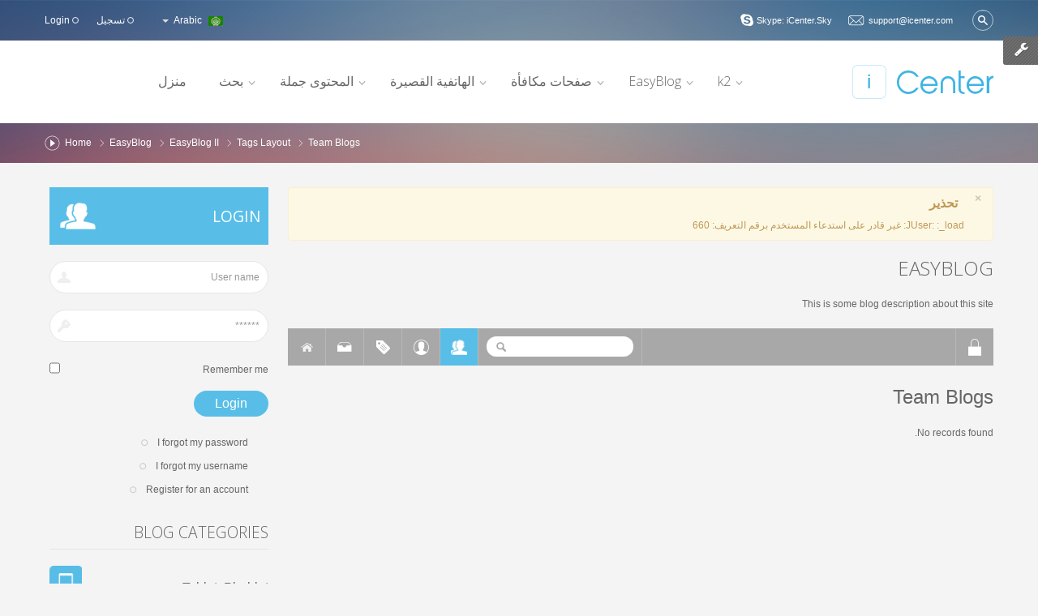

--- FILE ---
content_type: text/html; charset=utf-8
request_url: https://demo.smartaddons.com/templates/joomla3/sj-icenter/index.php/ar/easyblog/easyblog-ii/tags-layout/teamblog
body_size: 93602
content:
<!DOCTYPE html>
<html prefix="og: http://ogp.me/ns#" lang="en-gb" dir="ltr">
<head>
	<base href="https://demo.smartaddons.com/templates/joomla3/sj-icenter/index.php/ar/easyblog/easyblog-ii/tags-layout/teamblog" />
	<meta http-equiv="content-type" content="text/html; charset=utf-8" />
	<meta name="generator" content="SmartAddons.Com - the high quality products!" />
	<title>Team Blogs - EasyBlog</title>
	<link href="/templates/joomla3/sj-icenter/index.php/ar/easyblog/easyblog-ii/tags-layout?rsd=RealSimpleDiscovery" rel="EditURI" type="application/rsd+xml" title="RSD" />
	<link href="https://demo.smartaddons.com/templates/joomla3/sj-icenter/components/com_easyblog/classes/wlwmanifest.xml" rel="wlwmanifest" type="application/wlwmanifest+xml" />
	<link href="/templates/joomla3/sj-icenter/templates/sj_icenter/favicon.ico" rel="shortcut icon" type="image/vnd.microsoft.icon" />
	<link href="https://demo.smartaddons.com/templates/joomla3/sj-icenter/index.php/ar/component/search/?Itemid=1009&amp;format=opensearch" rel="search" title="البحث sj icenter" type="application/opensearchdescription+xml" />
	<link href="/templates/joomla3/sj-icenter/plugins/system/yt/includes/site/css/style.css" rel="stylesheet" type="text/css" />
	<link href="/templates/joomla3/sj-icenter/components/com_k2/css/k2.css" rel="stylesheet" type="text/css" />
	<link href="https://demo.smartaddons.com/templates/joomla3/sj-icenter/components/com_easyblog/assets/css/common.css" rel="stylesheet" type="text/css" />
	<link href="https://demo.smartaddons.com/templates/joomla3/sj-icenter/components/com_easyblog/themes/default/css/styles.css" rel="stylesheet" type="text/css" />
	<link href="https://demo.smartaddons.com/templates/joomla3/sj-icenter/components/com_easyblog/themes/sjicenter/css/styles.css" rel="stylesheet" type="text/css" />
	<link href="/templates/joomla3/sj-icenter/templates/system/css/general.css" rel="stylesheet" type="text/css" />
	<link href="/templates/joomla3/sj-icenter/templates/system/css/system.css" rel="stylesheet" type="text/css" />
	<link href="/templates/joomla3/sj-icenter/templates/sj_icenter/asset/bootstrap/css/bootstrap.css" rel="stylesheet" type="text/css" />
	<link href="/templates/joomla3/sj-icenter/templates/sj_icenter/asset/fonts/awesome/css/font-awesome.css" rel="stylesheet" type="text/css" />
	<link href="/templates/joomla3/sj-icenter/templates/sj_icenter/css/template-blue.css" rel="stylesheet" type="text/css" />
	<link href="/templates/joomla3/sj-icenter/templates/sj_icenter/css/pattern.css" rel="stylesheet" type="text/css" />
	<link href="/templates/joomla3/sj-icenter/templates/sj_icenter/css/your_css.css" rel="stylesheet" type="text/css" />
	<link href="/templates/joomla3/sj-icenter/templates/sj_icenter/asset/minicolors/jquery.miniColors.css" rel="stylesheet" type="text/css" />
	<link href="/templates/joomla3/sj-icenter/templates/sj_icenter/asset/bootstrap/css/responsive.css" rel="stylesheet" type="text/css" />
	<link href="/templates/joomla3/sj-icenter/templates/sj_icenter/css/easyblog.css" rel="stylesheet" type="text/css" />
	<link href="/templates/joomla3/sj-icenter/templates/sj_icenter/css/template-rtl.css" rel="stylesheet" type="text/css" />
	<link href="/templates/joomla3/sj-icenter/templates/sj_icenter/css/responsive.css" rel="stylesheet" type="text/css" />
	<link href="//fonts.googleapis.com/css?family=Open+Sans:300,400" rel="stylesheet" type="text/css" />
	<link href="/templates/joomla3/sj-icenter/plugins/system/ytshortcodes/assets/css/awesome/font-awesome.min.css" rel="stylesheet" type="text/css" />
	<link href="/templates/joomla3/sj-icenter/plugins/system/ytshortcodes/assets/css/shortcodes.css" rel="stylesheet" type="text/css" />
	<link href="/templates/joomla3/sj-icenter/plugins/system/plg_sj_k2_listing_ajax/assets/css/styles.css" rel="stylesheet" type="text/css" />
	<link href="https://demo.smartaddons.com/templates/joomla3/sj-icenter/components/com_easyblog/assets/css/module.css" rel="stylesheet" type="text/css" />
	<link href="/templates/joomla3/sj-icenter/media/mod_languages/css/template.css" rel="stylesheet" type="text/css" />
	<style type="text/css">

		#yt_menuposition #meganavigator ul.subnavi {
			position: static;
			visibility: visible;opacity: 1;
			box-shadow: none;
			background:transparent;
			border:none;
			margin:0;
		}
		
		#meganavigator ul.subnavi>li {
			margin-left: 0;
		}
		
		#meganavigator ul.subnavi>li.first {
			margin-top: 0;
		}
	body.sj_icenter{font-size:12px}body.sj_icenter{font-family:arial,sans-serif;}  h1,h2,h3,h4,h5,h6,#yt_menuposition ul.navi > li.level1,.item-title ,.sj-responsive-listing .respl-wrap a{font-family:Open Sans, serif !important}
#bd{
	background-color:#f4f4f4 ;
	color:#666666 ;
	font-size: 12px;
	font-family: arial;
}
body a{
	color:#58bee7 ;
}
div.mod_search283 input[type="search"]{ width:auto; }
	</style>
	<script type="application/json" class="joomla-script-options new">{"csrf.token":"2d0fb263c431b49bb3eada3c08eff189","system.paths":{"root":"\/templates\/joomla3\/sj-icenter","base":"\/templates\/joomla3\/sj-icenter"},"system.keepalive":{"interval":840000,"uri":"\/templates\/joomla3\/sj-icenter\/index.php\/ar\/component\/ajax\/?format=json"}}</script>
	<script src="/templates/joomla3/sj-icenter/plugins/system/yt/includes/admin/js/jquery.min.js" type="text/javascript"></script>
	<script src="/templates/joomla3/sj-icenter/plugins/system/yt/includes/admin/js/jquery-noconflict.js" type="text/javascript"></script>
	<script src="/templates/joomla3/sj-icenter/media/jui/js/jquery.min.js?fa8da1b3200dfc04f2d426f22355bfce" type="text/javascript"></script>
	<script src="/templates/joomla3/sj-icenter/media/jui/js/jquery-noconflict.js?fa8da1b3200dfc04f2d426f22355bfce" type="text/javascript"></script>
	<script src="/templates/joomla3/sj-icenter/media/jui/js/jquery-migrate.min.js?fa8da1b3200dfc04f2d426f22355bfce" type="text/javascript"></script>
	<script src="/templates/joomla3/sj-icenter/components/com_k2/js/k2.js?v2.6.8&amp;sitepath=/templates/joomla3/sj-icenter/" type="text/javascript"></script>
	<script src="https://demo.smartaddons.com/templates/joomla3/sj-icenter/media/foundry/3.1/config/acf822ed7d7ddd8da1e8cb74c4daf604.js" type="text/javascript"></script>
	<script src="https://demo.smartaddons.com/templates/joomla3/sj-icenter/media/com_easyblog/config/681710fc9188fbd2c2dca0d0a5c8ad3e.js" type="text/javascript"></script>
	<script src="/templates/joomla3/sj-icenter/media/jui/js/bootstrap.min.js?fa8da1b3200dfc04f2d426f22355bfce" type="text/javascript"></script>
	<script src="https://demo.smartaddons.com/templates/joomla3/sj-icenter/templates/sj_icenter/js/keepmenu.js" type="text/javascript"></script>
	<script src="https://demo.smartaddons.com/templates/joomla3/sj-icenter/templates/sj_icenter/js/yt-script.js" type="text/javascript"></script>
	<script src="https://demo.smartaddons.com/templates/joomla3/sj-icenter/templates/sj_icenter/js/ytcpanel.js" type="text/javascript"></script>
	<script src="https://demo.smartaddons.com/templates/joomla3/sj-icenter/templates/sj_icenter/asset/minicolors/jquery.miniColors.min.js" type="text/javascript"></script>
	<script src="https://demo.smartaddons.com/templates/joomla3/sj-icenter/templates/sj_icenter/js/yt-extend.js" type="text/javascript"></script>
	<script src="https://demo.smartaddons.com/templates/joomla3/sj-icenter/templates/sj_icenter/menusys/class/common/js/jquery.easing.1.3.js" type="text/javascript"></script>
	<script src="https://demo.smartaddons.com/templates/joomla3/sj-icenter/templates/sj_icenter/menusys/class/mega/assets/jquery.megamenu.js" type="text/javascript"></script>
	<script src="https://demo.smartaddons.com/templates/joomla3/sj-icenter/templates/sj_icenter/menusys/class/common/js/gooeymenu.js" type="text/javascript"></script>
	<script src="https://demo.smartaddons.com/templates/joomla3/sj-icenter/plugins/system/ytshortcodes/assets/js/touchswipe.min.js" type="text/javascript"></script>
	<script src="https://demo.smartaddons.com/templates/joomla3/sj-icenter/plugins/system/ytshortcodes/assets/js/prettify.js" type="text/javascript"></script>
	<script src="https://demo.smartaddons.com/templates/joomla3/sj-icenter/plugins/system/ytshortcodes/assets/js/shortcodes.js" type="text/javascript"></script>
	<!--[if lt IE 9]><script src="/templates/joomla3/sj-icenter/media/system/js/html5fallback.js?fa8da1b3200dfc04f2d426f22355bfce" type="text/javascript"></script><![endif]-->
	<!--[if lt IE 9]><script src="/templates/joomla3/sj-icenter/media/system/js/polyfill.event.js?fa8da1b3200dfc04f2d426f22355bfce" type="text/javascript"></script><![endif]-->
	<script src="/templates/joomla3/sj-icenter/media/system/js/keepalive.js?fa8da1b3200dfc04f2d426f22355bfce" type="text/javascript"></script>
	<script type="text/javascript">
/*<![CDATA[*/
	var eblog_site 	= 'https://demo.smartaddons.com/templates/joomla3/sj-icenter/index.php/ar/?option=com_easyblog&Itemid=1009';
	var spinnerPath = 'https://demo.smartaddons.com/templates/joomla3/sj-icenter/components/com_easyblog/assets/images/loader.gif';
	var lang_direction	= 'ltr';
	var eblog_lightbox_title = true;
	var eblog_enable_lightbox = true;
	var eblog_lightbox_enforce_size = false;
	var eblog_lightbox_width = 640;
	var eblog_lightbox_height = 480;
	var eblog_lightbox_strip_extension = false;
/*]]>*/jQuery(function($){ initTooltips(); $("body").on("subform-row-add", initTooltips); function initTooltips (event, container) { container = container || document;$(container).find(".hasTooltip").tooltip({"html": true,"container": "body"});} });
	</script>
	<script defer async src="https://demo.smartaddons.com/templates/joomla3/sj-icenter/media/com_easyblog/scripts/easyblog-3.9.15633.static.min.js"></script>
	<script>EasyBlog.token = "2d0fb263c431b49bb3eada3c08eff189";</script>
	<script defer async src="https://demo.smartaddons.com/templates/joomla3/sj-icenter/media/com_easyblog/resources/ad7d1a99488956c1577953351d048077.js"></script>
	<script type="text/javascript">
	var TMPL_NAME = "sj_icenter";
	var TMPL_COOKIE = ["fontSize","fontName","templateColor","bgcolor","linkcolor","textcolor","bgimage","header-bgimage","header-bgcolor","footer-bgcolor","footer-bgimage","templateLayout","menustyle","googleWebFont","activeNotice","typelayout"];

	function MobileRedirectUrl(){
	  window.location.href = document.getElementById("yt-mobilemenu").value;
	}
</script>
	<script type="text/javascript">
	jQuery(window).on("load", function() {
	if (typeof jQuery != "undefined" && typeof MooTools != "undefined" ) {
		Element.implement({
			hide: function(how, mode){
			return this;
			}
		});
	}
	});
	</script>

	    <meta name="HandheldFriendly" content="true"/>
	<meta name="format-detection" content="telephone=no">
    <meta http-equiv="content-type" content="text/html; charset=utf-8" />
	
	<!-- META FOR IOS & HANDHELD -->
			<meta name="viewport" content="width=device-width, initial-scale=1.0, user-scalable=yes"/>
		
	<meta name="HandheldFriendly" content="true" />
	<meta name="apple-mobile-web-app-capable" content="YES" />
	<!-- //META FOR IOS & HANDHELD -->

    <!-- Suport IE8: media query, html5 -->

<!--[ if lt IE 9]>
<script src="https://demo.smartaddons.com/templates/joomla3/sj-icenter/templates/sj_icenter/js/respond.min.js" type="text/javascript"></script>
<script src="https://demo.smartaddons.com/templates/joomla3/sj-icenter/templates/sj_icenter/js/modernizr.min.js" type="text/javascript"></script>
<script src="http://html5shiv.googlecode.com/svn/trunk/html5.js"> </ script>
<[endif] -->

	<!-- Google Analytics -->
	<script>
	(function(i,s,o,g,r,a,m){i['GoogleAnalyticsObject']=r;i[r]=i[r]||function(){
	(i[r].q=i[r].q||[]).push(arguments)},i[r].l=1*new Date();a=s.createElement(o),
	m=s.getElementsByTagName(o)[0];a.async=1;a.src=g;m.parentNode.insertBefore(a,m)
	})(window,document,'script','//www.google-analytics.com/analytics.js','ga');

	ga('create', 'UA-3214811-18', 'auto');
	ga('send', 'pageview');

	</script>
	<!-- End Google Analytics -->

	
</head>
<body id="bd" class="ltr layout_main-right " >
	
	<section id="yt_wrapper" class=" ">
		
		<section id="yt_top" class="block-section">						<div class="yt-main">
							<div class="yt-main-in1 container">
								<div class="yt-main-in2 row-fluid">
										<div id="top1" class="top1" data-tablet="">
				    	
	<div class="module   clearfix">
	    	    <div class="modcontent clearfix">
				
	<ul class="yt-loginform menu">
		<li class="yt-login">
			<a class="login-switch" data-toggle="modal" href="#myLogin" title="">
			   Login			</a>
			<div id="myLogin" class="modal hide fade" tabindex="-1" role="dialog" aria-labelledby="myModalLabel" aria-hidden="true">
				<h3 class="title">تسجيل الدخول</h3>
				<form action="/templates/joomla3/sj-icenter/index.php/ar/easyblog/easyblog-ii/tags-layout" method="post" id="login-form" class="form-inline">
					<div class="userdata">
						<div id="form-login-username" class="control-group">					
							<input id="modlgn-username" type="text" name="username" class="inputbox"  size="18" />
						</div>
						<div id="form-login-password" class="control-group">						
							<input id="modlgn-passwd" type="password" name="password" class="inputbox" size="18"  />
						</div>					
						<div id="form-login-remember" class="control-group ">
							<input id="modlgn-remember" type="checkbox" name="remember" class="inputbox" value="1"/>
							<label for="modlgn-remember" class="control-label">تذكرني</label> 
						</div>
						<div id="form-login-submit" class="control-group">
							<div class="controls">
								<button type="submit" tabindex="3" name="Submit" class="button">تسجيل الدخول</button>
							</div>
						</div>
						
						<input type="hidden" name="option" value="com_users" />
						<input type="hidden" name="task" value="user.login" />
						<input type="hidden" name="return" value="aHR0cHM6Ly9kZW1vLnNtYXJ0YWRkb25zLmNvbS90ZW1wbGF0ZXMvam9vbWxhMy9zai1pY2VudGVyL2luZGV4LnBocC9hci9lYXN5YmxvZy9lYXN5YmxvZy1paS90YWdzLWxheW91dC90ZWFtYmxvZw==" />
						<input type="hidden" name="2d0fb263c431b49bb3eada3c08eff189" value="1" />					</div>
					<ul class="listinline listlogin">
						<li>
							<a href="/templates/joomla3/sj-icenter/index.php/ar/explore/joomla-pages/login-form/password-reset">
							نسيت كلمـة المرور؟</a>
						</li>
						<li>
							<a href="/templates/joomla3/sj-icenter/index.php/ar/explore/joomla-pages/login-form/username-reminder-request">
							نسيت اسم المستخدم؟</a>
						</li>
						
					</ul>					
				</form>
				<a href="#" class="modal-close" data-dismiss="modal" aria-hidden="true">x</a>			
			</div>
		</li>
		<li class="yt-register">
				 
			<a class="register-switch text-font" href="/templates/joomla3/sj-icenter/index.php/ar/explore/joomla-pages/login-form/register" 
			onclick="showBox('yt_register_box','jform_name',this, window.event || event);return false;">
				تسجيل			</a>
			
		</li>
	</ul>

	    </div>
	</div>
    
		</div>
				<div id="flag" class="flag" data-tablet="">
				    	
	<div class="module   clearfix">
	    	    <div class="modcontent clearfix">
			<div class="mod-languages">

	
		<a class="dropdown-toggle"  >
																									<img src="/templates/joomla3/sj-icenter/media/mod_languages/images/ar.gif" alt="Arabic " title="Arabic " />						Arabic 																						<b class="caret"></b>
		</a>
		<ul class="dropdown-menu " >
									<li class="" dir="ltr">
					<a href="/templates/joomla3/sj-icenter/index.php/en/easyblog/easyblog-ii/tags-layout">
													<img src="/templates/joomla3/sj-icenter/media/mod_languages/images/en.gif" alt="English" title="English" />							English											</a>
				</li>
												<li class="lang-active" dir="rtl">
					<a href="/templates/joomla3/sj-icenter/index.php/ar/easyblog/easyblog-ii/tags-layout">
													<img src="/templates/joomla3/sj-icenter/media/mod_languages/images/ar.gif" alt="Arabic " title="Arabic " />							Arabic 											</a>
				</li>
												<li class="" dir="ltr">
					<a href="/templates/joomla3/sj-icenter/index.php/fr/easyblog/easyblog-ii/tags-layout">
													<img src="/templates/joomla3/sj-icenter/media/mod_languages/images/fr.gif" alt="French " title="French " />							French 											</a>
				</li>
							</ul>
	

</div>

<script type="text/javascript">
jQuery(document).ready(function($) {

	$(".mod-languages").bind("hover", function() {
		$(this).children(".dropdown-toggle").addClass(function(){
			if($(this).hasClass("open")){
				$(this).removeClass("open");
				return "";
			}
			return "open";
		});
		$(this).children(".dropdown-menu").slideToggle(350);
		//$(this).parent().siblings("li").children(".accordion-inner").slideUp(350);
		//$(this).parent().siblings("li").find(".active").removeClass("active");
	});
});
</script>	    </div>
	</div>
    
		</div>
				<div id="top2" class="top2" data-tablet="">
				    	
	<div class="module   box_search clearfix">
	    	    <div class="modcontent clearfix">
			<div class="search box_search mod_search283">
	<form action="/templates/joomla3/sj-icenter/index.php/ar/easyblog/easyblog-ii/tags-layout" method="post" class="form-inline" role="search">
		<label for="mod-search-searchword283" class="element-invisible"> </label> <input name="searchword" id="mod-search-searchword283" maxlength="200"  class="inputbox search-query input-medium" type="search" size="20" placeholder="البحث..." /> <button class="button btn btn-primary" onclick="this.form.searchword.focus();">البحث</button>		<input type="hidden" name="task" value="search" />
		<input type="hidden" name="option" value="com_search" />
		<input type="hidden" name="Itemid" value="1009" />
	</form>
</div>
	    </div>
	</div>
        	
	<div class="module   box_support  clearfix">
	    	    <div class="modcontent clearfix">
			
<div class="yt-support"><a class="email" href="#">support@icenter.com</a> <a class="skype" href="#">Skype: iCenter.Sky</a></div>
	    </div>
	</div>
    
		</div>
										</div>
							</div>
						</div>
                    </section>			<header id="yt_header" class="block-section">						<div class="yt-main">
							<div class="yt-main-in1 container">
								<div class="yt-main-in2 row-fluid">
										<div id="yt_logoposition" class="span3" data-tablet="span4">
			  
			<a href="/templates/joomla3/sj-icenter/index.php" title="sj icenter">
				<img alt="sj icenter" src="https://demo.smartaddons.com/templates/joomla3/sj-icenter/templates/sj_icenter/images/logo.png"/>
			</a>
                </div>
				<div id="yt_menuposition" class="span9" data-tablet="span8">
			<ul id="meganavigator" class="clearfix navi navirtl"><li class="level1 first ">
	<a title="منزل" class="level1 first  item-link" href="https://demo.smartaddons.com/templates/joomla3/sj-icenter/"><span class="menu-title">منزل</span></a>	
	</li>

<li class="level1 havechild menuRss">
	<a title="بحث" class="level1 havechild menuRss item-link" href="/templates/joomla3/sj-icenter/index.php/ar/explore"><span class="menu-title">بحث</span></a>	
			<!-- open mega-content div -->
		<div class="level2 megachild mega-content" >
			
			<div class="mega-content-inner" style="width:500px">
				
									<div class="mega-col first more" style="width:50%;">
						<div class="mega-group">
	<div class="mega-group-title">
		<div title="Template info" class="level2  item-link separator"><span class="menu-title">Template info</span></div>	</div>
		<div class="mega-group-content">
				<ul class="subnavi level3">
			<li class="level3 first ">
	<a title="Module Variations" class="level3 first  item-link" href="/templates/joomla3/sj-icenter/index.php/ar/explore/template-info/module-variations"><span class="menu-title">Module Variations</span></a>	
	</li>

<li class="level3 ">
	<a title="Extensions" class="level3  item-link" href="/templates/joomla3/sj-icenter/index.php/ar/explore/template-info/extenstions"><span class="menu-title">Extensions</span></a>	
	</li>

<li class="level3 ">
	<a title="Module positions" class="level3  item-link" href="/templates/joomla3/sj-icenter/index.php/ar/explore/template-info/module-positions"><span class="menu-title">Module positions</span></a>	
	</li>

<li class="level3 ">
	<a title="Typography" class="level3  item-link" href="/templates/joomla3/sj-icenter/index.php/ar/explore/template-info/typography"><span class="menu-title">Typography</span></a>	
	</li>

<li class="level3 ">
	<a title="What's new?" class="level3  item-link" href="/templates/joomla3/sj-icenter/index.php/ar/explore/template-info/what-s-new"><span class="menu-title">What's new?</span></a>	
	</li>

<li class="level3 last havechild ">
	<a title="Menu example" class="level3 last havechild  item-link" href="/templates/joomla3/sj-icenter/index.php/ar/explore/template-info/menu-example"><span class="menu-title">Menu example</span></a>	
			<!-- open mega-content div -->
		<div class="level4 megachild mega-content" >
			
			<div class="mega-content-inner" style="width:440px">
				
									<div class="mega-col first more" style="width:50%;">
						<div class="mega-group">
	<div class="mega-group-title">
		<a title="Group 1" class="level4  item-link" href="http://w3schools.com/html/html5_intro.asp"><span class="menu-title">Group 1</span></a>	</div>
		<div class="mega-group-content">
				<ul class="subnavi level5">
			<li class="level5 first ">
	<a title="Child item" class="level5 first  item-link" href="#"><span class="menu-title">Child item</span></a>	
	</li>

<li class="level5 ">
	<a title="Child item" class="level5  item-link" href="#"><span class="menu-title">Child item</span></a>	
	</li>

<li class="level5 last ">
	<a title="Child item " class="level5 last  item-link" href="#"><span class="menu-title">Child item </span></a>	
	</li>

		</ul>
			</div>
	</div>					</div>
									<div class="mega-col last more" style="width:50%;">
						<div class="mega-group">
	<div class="mega-group-title">
		<a title="Group 2" class="level4  item-link" href="#"><span class="menu-title">Group 2</span></a>	</div>
		<div class="mega-group-content">
				<ul class="subnavi level5">
			<li class="level5 first havechild ">
	<a title="Child item" class="level5 first havechild  item-link" href="#"><span class="menu-title">Child item</span></a>	
			<!-- open mega-content div -->
		<div class="level6 menu mega-content" >
			
			<div class="mega-content-inner" >
				
									<div class="mega-col first one" >
						<ul class="subnavi level6"><li class="level6 first ">
	<a title="Child item" class="level6 first  item-link" href="#"><span class="menu-title">Child item</span></a>	
	</li>

<li class="level6 havechild ">
	<a title="Child item" class="level6 havechild  item-link" href="#"><span class="menu-title">Child item</span></a>	
			<!-- open mega-content div -->
		<div class="level7 menu mega-content" >
			
			<div class="mega-content-inner" >
				
									<div class="mega-col first one" >
						<ul class="subnavi level7"><li class="level7 first ">
	<a title="Child item" class="level7 first  item-link" href="#"><span class="menu-title">Child item</span></a>	
	</li>

<li class="level7 last ">
	<a title="Child item" class="level7 last  item-link" href="#"><span class="menu-title">Child item</span></a>	
	</li>

</ul>					</div>
				
			</div>
		</div>
		</li>

<li class="level6 last ">
	<a title="Child item " class="level6 last  item-link" href="#"><span class="menu-title">Child item </span></a>	
	</li>

</ul>					</div>
				
			</div>
		</div>
		</li>

<li class="level5 ">
	<a title="Child item" class="level5  item-link" href="#"><span class="menu-title">Child item</span></a>	
	</li>

<li class="level5 last ">
	<a title="Child item " class="level5 last  item-link" href="#"><span class="menu-title">Child item </span></a>	
	</li>

		</ul>
			</div>
	</div>					</div>
				
			</div>
		</div>
		</li>

		</ul>
			</div>
	</div>					</div>
									<div class="mega-col last more" style="width:50%;">
						<div class="mega-group">
	<div class="mega-group-title">
		<a title="Joomla Pages" class="level2  item-link" href="#"><span class="menu-title">Joomla Pages</span></a>	</div>
		<div class="mega-group-content">
				<ul class="subnavi level3">
			<li class="level3 first ">
	<a title="Weblinks" class="level3 first  item-link" href="/templates/joomla3/sj-icenter/index.php/ar/explore/joomla-pages/weblinks"><span class="menu-title">Weblinks</span></a>	
	</li>

<li class="level3 havechild ">
	<a title="News Feed" class="level3 havechild  item-link" href="/templates/joomla3/sj-icenter/index.php/ar/explore/joomla-pages/news-feed-2"><span class="menu-title">News Feed</span></a>	
			<!-- open mega-content div -->
		<div class="level4 menu mega-content" >
			
			<div class="mega-content-inner" >
				
									<div class="mega-col first one" >
						<ul class="subnavi level4"><li class="level4 first ">
	<a title="List News Feeds in a Category" class="level4 first  item-link" href="/templates/joomla3/sj-icenter/index.php/ar/explore/joomla-pages/news-feed-2/list-news-feeds-in-a-category"><span class="menu-title">List News Feeds in a Category</span></a>	
	</li>

<li class="level4 last ">
	<a title="Single news feed" class="level4 last  item-link" href="/templates/joomla3/sj-icenter/index.php/ar/explore/joomla-pages/news-feed-2/single-news-feed"><span class="menu-title">Single news feed</span></a>	
	</li>

</ul>					</div>
				
			</div>
		</div>
		</li>

<li class="level3 havechild ">
	<a title="Search" class="level3 havechild  item-link" href="/templates/joomla3/sj-icenter/index.php/ar/explore/joomla-pages/smart-seach"><span class="menu-title">Search</span></a>	
			<!-- open mega-content div -->
		<div class="level4 menu mega-content" >
			
			<div class="mega-content-inner" >
				
									<div class="mega-col first one" >
						<ul class="subnavi level4"><li class="level4 first ">
	<a title="Search" class="level4 first showdesc  item-link" href="/templates/joomla3/sj-icenter/index.php/ar/explore/joomla-pages/smart-seach/seach"><span class="menu-title">Search</span><span class="menu-desc">com_search component</span></a>	
	</li>

<li class="level4 last ">
	<a title="Smart Search" class="level4 last showdesc  item-link" href="/templates/joomla3/sj-icenter/index.php/ar/explore/joomla-pages/smart-seach/smart-search"><span class="menu-title">Smart Search</span><span class="menu-desc">smart_search component</span></a>	
	</li>

</ul>					</div>
				
			</div>
		</div>
		</li>

<li class="level3 havechild ">
	<div title="User Component" class="level3 havechild  item-link separator"><span class="menu-title">User Component</span></div>	
			<!-- open mega-content div -->
		<div class="level4 menu mega-content" >
			
			<div class="mega-content-inner" >
				
									<div class="mega-col first one" >
						<ul class="subnavi level4"><li class="level4 first ">
	<a title="Registration Form" class="level4 first  item-link" href="/templates/joomla3/sj-icenter/index.php/ar/explore/joomla-pages/login-form/register"><span class="menu-title">Registration Form</span></a>	
	</li>

<li class="level4 ">
	<a title="Login Form" class="level4  item-link" href="/templates/joomla3/sj-icenter/index.php/ar/explore/joomla-pages/login-form/login-form"><span class="menu-title">Login Form</span></a>	
	</li>

<li class="level4 ">
	<a title="User Profile" class="level4  item-link" href="/templates/joomla3/sj-icenter/index.php/ar/explore/joomla-pages/login-form/user-profile"><span class="menu-title">User Profile</span></a>	
	</li>

<li class="level4 ">
	<a title="Edit User Profile" class="level4  item-link" href="/templates/joomla3/sj-icenter/index.php/ar/explore/joomla-pages/login-form/edit-user-profile"><span class="menu-title">Edit User Profile</span></a>	
	</li>

<li class="level4 ">
	<a title="Password Reset" class="level4  item-link" href="/templates/joomla3/sj-icenter/index.php/ar/explore/joomla-pages/login-form/password-reset"><span class="menu-title">Password Reset</span></a>	
	</li>

<li class="level4 last ">
	<a title="Username Reminder Request" class="level4 last  item-link" href="/templates/joomla3/sj-icenter/index.php/ar/explore/joomla-pages/login-form/username-reminder-request"><span class="menu-title">Username Reminder Request</span></a>	
	</li>

</ul>					</div>
				
			</div>
		</div>
		</li>

<li class="level3 last ">
	<a title="Contact" class="level3 last  item-link" href="/templates/joomla3/sj-icenter/index.php/ar/explore/joomla-pages/contact"><span class="menu-title">Contact</span></a>	
	</li>

		</ul>
			</div>
	</div>					</div>
				
			</div>
		</div>
		</li>

<li class="level1 havechild ">
	<a title="المحتوى جملة" class="level1 havechild  item-link" href="/templates/joomla3/sj-icenter/index.php/ar/joomla-content"><span class="menu-title">المحتوى جملة</span></a>	
			<!-- open mega-content div -->
		<div class="level2 menu mega-content" >
			
			<div class="mega-content-inner" >
				
									<div class="mega-col first one" >
						<ul class="subnavi level2"><li class="level2 first ">
	<a title="List All Categories" class="level2 first  item-link" href="/templates/joomla3/sj-icenter/index.php/ar/joomla-content/list-all-categories"><span class="menu-title">List All Categories</span></a>	
	</li>

<li class="level2 ">
	<a title="Featured Articles" class="level2  item-link" href="/templates/joomla3/sj-icenter/index.php/ar/joomla-content/featured-articles"><span class="menu-title">Featured Articles</span></a>	
	</li>

<li class="level2 ">
	<a title="Archived Articles" class="level2  item-link" href="/templates/joomla3/sj-icenter/index.php/ar/joomla-content/archived-articles"><span class="menu-title">Archived Articles</span></a>	
	</li>

<li class="level2 ">
	<a title="Category List" class="level2  item-link" href="/templates/joomla3/sj-icenter/index.php/ar/joomla-content/category-list"><span class="menu-title">Category List</span></a>	
	</li>

<li class="level2 havechild ">
	<a title="Category Blog" class="level2 havechild  item-link" href="/templates/joomla3/sj-icenter/index.php/ar/joomla-content/category-blog"><span class="menu-title">Category Blog</span></a>	
			<!-- open mega-content div -->
		<div class="level3 menu mega-content" >
			
			<div class="mega-content-inner" >
				
									<div class="mega-col first one" >
						<ul class="subnavi level3"><li class="level3 first ">
	<a title="Category Blog (1 column)" class="level3 first  item-link" href="/templates/joomla3/sj-icenter/index.php/ar/joomla-content/category-blog/category-blog-1-column"><span class="menu-title">Category Blog (1 column)</span></a>	
	</li>

<li class="level3 ">
	<a title="Category Blog (3 columns)" class="level3  item-link" href="/templates/joomla3/sj-icenter/index.php/ar/joomla-content/category-blog/category-blog-3-columns"><span class="menu-title">Category Blog (3 columns)</span></a>	
	</li>

<li class="level3 last ">
	<a title="Category Blog (4 columns)" class="level3 last  item-link" href="/templates/joomla3/sj-icenter/index.php/ar/joomla-content/category-blog/category-blog-4-columns"><span class="menu-title">Category Blog (4 columns)</span></a>	
	</li>

</ul>					</div>
				
			</div>
		</div>
		</li>

<li class="level2 ">
	<a title="Single Article" class="level2  item-link" href="/templates/joomla3/sj-icenter/index.php/ar/joomla-content/single-article"><span class="menu-title">Single Article</span></a>	
	</li>

<li class="level2 last ">
	<a title="Page breaks" class="level2 last  item-link" href="/templates/joomla3/sj-icenter/index.php/ar/joomla-content/page-break-example"><span class="menu-title">Page breaks</span></a>	
	</li>

</ul>					</div>
				
			</div>
		</div>
		</li>

<li class="level1 havechild ">
	<a title="الهاتفية القصيرة" class="level1 havechild  item-link" href="/templates/joomla3/sj-icenter/index.php/ar/short-codes"><span class="menu-title">الهاتفية القصيرة</span></a>	
			<!-- open mega-content div -->
		<div class="level2 megachild mega-content" >
			
			<div class="mega-content-inner" style="width:300px">
				
									<div class="mega-col first one" style="width:100%;">
						<div class="mega-group">
	<div class="mega-group-title">
		<a title="Photo shortcode" class="level2  item-link" href="/templates/joomla3/sj-icenter/index.php/ar/short-codes/photo-shortcode"><span class="menu-title">Photo shortcode</span></a>	</div>
		<div class="mega-group-content">
							<div class="mega-module moduletable">
										
						<div class="mega-module-content">
						


<div style="margin: 10px 10px;"><ul class="yt-list type-star" style=""> <li > Powered by Css3 </li> <li > Support Bootstrap 3 </li> <li > Extremely easy to use </li> <li > 24+ amazing shortcodes </li> <li > Support RTL Languages </li> <li > Modern responsive design </li> <li > Support Font Awesome 4.0.3 </li> <li > Support joomla25 and joomla3 </li> </ul></div>
						</div>
					</div>
					</div>
	</div>					</div>
				
			</div>
		</div>
		</li>

<li class="level1 havechild ">
	<a title="صفحات مكافأة" class="level1 havechild  item-link" href="/templates/joomla3/sj-icenter/index.php/ar/bonus-pages"><span class="menu-title">صفحات مكافأة</span></a>	
			<!-- open mega-content div -->
		<div class="level2 menu mega-content" >
			
			<div class="mega-content-inner" >
				
									<div class="mega-col first one" >
						<ul class="subnavi level2"><li class="level2 first ">
	<a title="Join now" class="level2 first  item-link" href="/templates/joomla3/sj-icenter/index.php/ar/bonus-pages/join-now"><span class="menu-title">Join now</span></a>	
	</li>

<li class="level2 ">
	<a title="FAQ" class="level2  item-link" href="/templates/joomla3/sj-icenter/index.php/ar/bonus-pages/faq"><span class="menu-title">FAQ</span></a>	
	</li>

<li class="level2 ">
	<a title="About us" class="level2  item-link" href="/templates/joomla3/sj-icenter/index.php/ar/bonus-pages/about-us"><span class="menu-title">About us</span></a>	
	</li>

<li class="level2 ">
	<a title="Testimonial" class="level2  item-link" href="/templates/joomla3/sj-icenter/index.php/ar/bonus-pages/testimonial2"><span class="menu-title">Testimonial</span></a>	
	</li>

<li class="level2 ">
	<a title="Our services" class="level2  item-link" href="/templates/joomla3/sj-icenter/index.php/ar/bonus-pages/our-services"><span class="menu-title">Our services</span></a>	
	</li>

<li class="level2 ">
	<a title="Photo Gallery " class="level2  item-link" href="/templates/joomla3/sj-icenter/index.php/ar/bonus-pages/photo-gallery"><span class="menu-title">Photo Gallery </span></a>	
	</li>

<li class="level2 ">
	<a title="Portfolio" class="level2  item-link" href="/templates/joomla3/sj-icenter/index.php/ar/bonus-pages/portfolio"><span class="menu-title">Portfolio</span></a>	
	</li>

<li class="level2 last ">
	<a title="Page 404" class="level2 last  item-link" href="/templates/joomla3/sj-icenter/index.php/ar/bonus-pages/page-404"><span class="menu-title">Page 404</span></a>	
	</li>

</ul>					</div>
				
			</div>
		</div>
		</li>

<li class="level1 havechild menuRss">
	<a title="EasyBlog " class="level1 havechild menuRss item-link" href="/templates/joomla3/sj-icenter/index.php/ar/easyblog"><span class="menu-title">EasyBlog </span></a>	
			<!-- open mega-content div -->
		<div class="level2 megachild mega-content" >
			
			<div class="mega-content-inner" style="width:500px">
				
									<div class="mega-col first more" style="width:50%;">
						<div class="mega-group">
	<div class="mega-group-title">
		<div title="EasyBlog I" class="level2  item-link separator"><span class="menu-title">EasyBlog I</span></div>	</div>
		<div class="mega-group-content">
				<ul class="subnavi level3">
			<li class="level3 first ">
	<a title="Archive Layout" class="level3 first  item-link" href="/templates/joomla3/sj-icenter/index.php/ar/easyblog/easyblog-2/archive-layout-2"><span class="menu-title">Archive Layout</span></a>	
	</li>

<li class="level3 ">
	<a title="Bloggers Layout" class="level3  item-link" href="/templates/joomla3/sj-icenter/index.php/ar/easyblog/easyblog-2/bloggers-layout-2"><span class="menu-title">Bloggers Layout</span></a>	
	</li>

<li class="level3 ">
	<a title="Blogger Layout" class="level3  item-link" href="/templates/joomla3/sj-icenter/index.php/ar/easyblog/easyblog-2/blogger-layout-2"><span class="menu-title">Blogger Layout</span></a>	
	</li>

<li class="level3 ">
	<a title="Categories Layout " class="level3  item-link" href="/templates/joomla3/sj-icenter/index.php/ar/easyblog/easyblog-2/categories-layout-2"><span class="menu-title">Categories Layout </span></a>	
	</li>

<li class="level3 ">
	<a title="Category Layout" class="level3  item-link" href="/templates/joomla3/sj-icenter/index.php/ar/easyblog/easyblog-2/category-layout-2"><span class="menu-title">Category Layout</span></a>	
	</li>

<li class="level3 last ">
	<a title="Simple Categories Layout" class="level3 last  item-link" href="/templates/joomla3/sj-icenter/index.php/ar/easyblog/easyblog-2/simple-categories-layout-2"><span class="menu-title">Simple Categories Layout</span></a>	
	</li>

		</ul>
			</div>
	</div>					</div>
									<div class="mega-col last more" style="width:50%;">
						<div class="mega-group">
	<div class="mega-group-title">
		<div title="EasyBlog II" class="level2  item-link separator"><span class="menu-title">EasyBlog II</span></div>	</div>
		<div class="mega-group-content">
				<ul class="subnavi level3">
			<li class="level3 first ">
	<a title="Single Blog Entry" class="level3 first  item-link" href="/templates/joomla3/sj-icenter/index.php/ar/easyblog/easyblog-ii-2/single-blog-entry-2"><span class="menu-title">Single Blog Entry</span></a>	
	</li>

<li class="level3 ">
	<a title="Featured Blogs Layout" class="level3  item-link" href="/templates/joomla3/sj-icenter/index.php/ar/easyblog/easyblog-ii-2/featured-blogs-layout-2"><span class="menu-title">Featured Blogs Layout</span></a>	
	</li>

<li class="level3 ">
	<a title="Frontpage Blog Layout" class="level3  item-link" href="/templates/joomla3/sj-icenter/index.php/ar/easyblog/easyblog-ii-2/frontpage-blog-layout-2"><span class="menu-title">Frontpage Blog Layout</span></a>	
	</li>

<li class="level3 ">
	<a title="Login Layout" class="level3  item-link" href="/templates/joomla3/sj-icenter/index.php/ar/easyblog/easyblog-ii-2/login-layout-2"><span class="menu-title">Login Layout</span></a>	
	</li>

<li class="level3 ">
	<a title="Tags Layout" class="level3  item-link" href="/templates/joomla3/sj-icenter/index.php/ar/easyblog/easyblog-ii-2/tags-layout-2"><span class="menu-title">Tags Layout</span></a>	
	</li>

<li class="level3 last ">
	<a title="Single Tag Layout" class="level3 last  item-link" href="/templates/joomla3/sj-icenter/index.php/ar/easyblog/easyblog-ii-2/single-tag-layout-2"><span class="menu-title">Single Tag Layout</span></a>	
	</li>

		</ul>
			</div>
	</div>					</div>
				
			</div>
		</div>
		</li>

<li class="level1 last havechild ">
	<div title="k2" class="level1 last havechild  item-link separator"><span class="menu-title">k2</span></div>	
			<!-- open mega-content div -->
		<div class="level2 menu mega-content" >
			
			<div class="mega-content-inner" >
				
									<div class="mega-col first one" >
						<ul class="subnavi level2"><li class="level2 first ">
	<a title="K2 Category" class="level2 first  item-link" href="/templates/joomla3/sj-icenter/index.php/ar/k2/k2-category"><span class="menu-title">K2 Category</span></a>	
	</li>

<li class="level2 ">
	<a title="K2 User Page" class="level2  item-link" href="/templates/joomla3/sj-icenter/index.php/ar/k2/k2-user-page"><span class="menu-title">K2 User Page</span></a>	
	</li>

<li class="level2 ">
	<a title="K2 Tags Page" class="level2  item-link" href="/templates/joomla3/sj-icenter/index.php/ar/k2/k2-tags-page"><span class="menu-title">K2 Tags Page</span></a>	
	</li>

<li class="level2 ">
	<a title="K2 Item" class="level2  item-link" href="/templates/joomla3/sj-icenter/index.php/ar/k2/k2-item"><span class="menu-title">K2 Item</span></a>	
	</li>

<li class="level2 ">
	<a title="Latest items (1 column)" class="level2  item-link" href="/templates/joomla3/sj-icenter/index.php/ar/k2/latest-items-1-column"><span class="menu-title">Latest items (1 column)</span></a>	
	</li>

<li class="level2 ">
	<a title="Latest items (2 columns) " class="level2  item-link" href="/templates/joomla3/sj-icenter/index.php/ar/k2/latest-items-2-columns"><span class="menu-title">Latest items (2 columns) </span></a>	
	</li>

<li class="level2 ">
	<a title="Latest items (3 columns) " class="level2  item-link" href="/templates/joomla3/sj-icenter/index.php/ar/k2/latest-items-3-columns"><span class="menu-title">Latest items (3 columns) </span></a>	
	</li>

<li class="level2 last ">
	<a title="Latest items (4 columns)" class="level2 last  item-link" href="/templates/joomla3/sj-icenter/index.php/ar/k2/latest-items-4-columns"><span class="menu-title">Latest items (4 columns)</span></a>	
	</li>

</ul>					</div>
				
			</div>
		</div>
		</li>

</ul>	<script type="text/javascript">
		jQuery(document).ready(function($){
            $('#meganavigator').megamenu({ 
            	'wrap':'#yt_menuwrap .container',
            	'easing': 'easeInOutCirc',
				'speed': '500',
				'justify': 'right'
            });
							gooeymenu.setup({id:'meganavigator', fx:'swing'})
				    });
	</script>
	<div id="yt-responivemenu" class="yt-resmenu menu-sidebar">
	<button class="btn btn-navbar yt-resmenu-sidebar" type="button">
	    <i class="icon-list-alt"></i>
    </button>
    <div id="yt_resmenu_sidebar">
        <ul class="nav resmenu">
	    <li><a title="منزل" href='https://demo.smartaddons.com/templates/joomla3/sj-icenter/'>منزل</a>        </li>
        <li><a title="بحث" href='/templates/joomla3/sj-icenter/index.php/ar/explore'>بحث</a>            <ul class="nav">
            <li><a title="Template info" href="#1">Template info</a>            <ul class="nav">
            <li><a title="Module Variations" href='/templates/joomla3/sj-icenter/index.php/ar/explore/template-info/module-variations'>Module Variations</a>        </li>
        <li><a title="Extensions" href='/templates/joomla3/sj-icenter/index.php/ar/explore/template-info/extenstions'>Extensions</a>        </li>
        <li><a title="Module positions" href='/templates/joomla3/sj-icenter/index.php/ar/explore/template-info/module-positions'>Module positions</a>        </li>
        <li><a title="Typography" href='/templates/joomla3/sj-icenter/index.php/ar/explore/template-info/typography'>Typography</a>        </li>
        <li><a title="What's new?" href='/templates/joomla3/sj-icenter/index.php/ar/explore/template-info/what-s-new'>What's new?</a>        </li>
        <li><a title="Menu example" href='/templates/joomla3/sj-icenter/index.php/ar/explore/template-info/menu-example'>Menu example</a>            <ul class="nav">
            <li><a title="Group 1" href='http://w3schools.com/html/html5_intro.asp'>Group 1</a>            <ul class="nav">
            <li><a title="Child item" href='#'>Child item</a>        </li>
        <li><a title="Child item" href='#'>Child item</a>        </li>
        <li><a title="Child item " href='#'>Child item </a>        </li>
                </ul></li>
            <li><a title="Group 2" href='#'>Group 2</a>            <ul class="nav">
            <li><a title="Child item" href='#'>Child item</a>            <ul class="nav">
            <li><a title="Child item" href='#'>Child item</a>        </li>
        <li><a title="Child item" href='#'>Child item</a>            <ul class="nav">
            <li><a title="Child item" href='#'>Child item</a>        </li>
        <li><a title="Child item" href='#'>Child item</a>        </li>
                </ul></li>
            <li><a title="Child item " href='#'>Child item </a>        </li>
                </ul></li>
            <li><a title="Child item" href='#'>Child item</a>        </li>
        <li><a title="Child item " href='#'>Child item </a>        </li>
                </ul></li>
                    </ul></li>
                    </ul></li>
            <li><a title="Joomla Pages" href='#'>Joomla Pages</a>            <ul class="nav">
            <li><a title="Weblinks" href='/templates/joomla3/sj-icenter/index.php/ar/explore/joomla-pages/weblinks'>Weblinks</a>        </li>
        <li><a title="News Feed" href='/templates/joomla3/sj-icenter/index.php/ar/explore/joomla-pages/news-feed-2'>News Feed</a>            <ul class="nav">
            <li><a title="List News Feeds in a Category" href='/templates/joomla3/sj-icenter/index.php/ar/explore/joomla-pages/news-feed-2/list-news-feeds-in-a-category'>List News Feeds in a Category</a>        </li>
        <li><a title="Single news feed" href='/templates/joomla3/sj-icenter/index.php/ar/explore/joomla-pages/news-feed-2/single-news-feed'>Single news feed</a>        </li>
                </ul></li>
            <li><a title="Search" href='/templates/joomla3/sj-icenter/index.php/ar/explore/joomla-pages/smart-seach'>Search</a>            <ul class="nav">
            <li><a title="Search" href='/templates/joomla3/sj-icenter/index.php/ar/explore/joomla-pages/smart-seach/seach'>Search</a>        </li>
        <li><a title="Smart Search" href='/templates/joomla3/sj-icenter/index.php/ar/explore/joomla-pages/smart-seach/smart-search'>Smart Search</a>        </li>
                </ul></li>
            <li><a title="User Component" href="#1">User Component</a>            <ul class="nav">
            <li><a title="Registration Form" href='/templates/joomla3/sj-icenter/index.php/ar/explore/joomla-pages/login-form/register'>Registration Form</a>        </li>
        <li><a title="Login Form" href='/templates/joomla3/sj-icenter/index.php/ar/explore/joomla-pages/login-form/login-form'>Login Form</a>        </li>
        <li><a title="User Profile" href='/templates/joomla3/sj-icenter/index.php/ar/explore/joomla-pages/login-form/user-profile'>User Profile</a>        </li>
        <li><a title="Edit User Profile" href='/templates/joomla3/sj-icenter/index.php/ar/explore/joomla-pages/login-form/edit-user-profile'>Edit User Profile</a>        </li>
        <li><a title="Password Reset" href='/templates/joomla3/sj-icenter/index.php/ar/explore/joomla-pages/login-form/password-reset'>Password Reset</a>        </li>
        <li><a title="Username Reminder Request" href='/templates/joomla3/sj-icenter/index.php/ar/explore/joomla-pages/login-form/username-reminder-request'>Username Reminder Request</a>        </li>
                </ul></li>
            <li><a title="Contact" href='/templates/joomla3/sj-icenter/index.php/ar/explore/joomla-pages/contact'>Contact</a>        </li>
                </ul></li>
                    </ul></li>
            <li><a title="المحتوى جملة" href='/templates/joomla3/sj-icenter/index.php/ar/joomla-content'>المحتوى جملة</a>            <ul class="nav">
            <li><a title="List All Categories" href='/templates/joomla3/sj-icenter/index.php/ar/joomla-content/list-all-categories'>List All Categories</a>        </li>
        <li><a title="Featured Articles" href='/templates/joomla3/sj-icenter/index.php/ar/joomla-content/featured-articles'>Featured Articles</a>        </li>
        <li><a title="Archived Articles" href='/templates/joomla3/sj-icenter/index.php/ar/joomla-content/archived-articles'>Archived Articles</a>        </li>
        <li><a title="Category List" href='/templates/joomla3/sj-icenter/index.php/ar/joomla-content/category-list'>Category List</a>        </li>
        <li><a title="Category Blog" href='/templates/joomla3/sj-icenter/index.php/ar/joomla-content/category-blog'>Category Blog</a>            <ul class="nav">
            <li><a title="Category Blog (1 column)" href='/templates/joomla3/sj-icenter/index.php/ar/joomla-content/category-blog/category-blog-1-column'>Category Blog (1 column)</a>        </li>
        <li><a title="Category Blog (3 columns)" href='/templates/joomla3/sj-icenter/index.php/ar/joomla-content/category-blog/category-blog-3-columns'>Category Blog (3 columns)</a>        </li>
        <li><a title="Category Blog (4 columns)" href='/templates/joomla3/sj-icenter/index.php/ar/joomla-content/category-blog/category-blog-4-columns'>Category Blog (4 columns)</a>        </li>
                </ul></li>
            <li><a title="Single Article" href='/templates/joomla3/sj-icenter/index.php/ar/joomla-content/single-article'>Single Article</a>        </li>
        <li><a title="Page breaks" href='/templates/joomla3/sj-icenter/index.php/ar/joomla-content/page-break-example'>Page breaks</a>        </li>
                </ul></li>
            <li><a title="الهاتفية القصيرة" href='/templates/joomla3/sj-icenter/index.php/ar/short-codes'>الهاتفية القصيرة</a>            <ul class="nav">
            <li><a title="Photo shortcode" href='/templates/joomla3/sj-icenter/index.php/ar/short-codes/photo-shortcode'>Photo shortcode</a>        </li>
                </ul></li>
            <li><a title="صفحات مكافأة" href='/templates/joomla3/sj-icenter/index.php/ar/bonus-pages'>صفحات مكافأة</a>            <ul class="nav">
            <li><a title="Join now" href='/templates/joomla3/sj-icenter/index.php/ar/bonus-pages/join-now'>Join now</a>        </li>
        <li><a title="FAQ" href='/templates/joomla3/sj-icenter/index.php/ar/bonus-pages/faq'>FAQ</a>        </li>
        <li><a title="About us" href='/templates/joomla3/sj-icenter/index.php/ar/bonus-pages/about-us'>About us</a>        </li>
        <li><a title="Testimonial" href='/templates/joomla3/sj-icenter/index.php/ar/bonus-pages/testimonial2'>Testimonial</a>        </li>
        <li><a title="Our services" href='/templates/joomla3/sj-icenter/index.php/ar/bonus-pages/our-services'>Our services</a>        </li>
        <li><a title="Photo Gallery " href='/templates/joomla3/sj-icenter/index.php/ar/bonus-pages/photo-gallery'>Photo Gallery </a>        </li>
        <li><a title="Portfolio" href='/templates/joomla3/sj-icenter/index.php/ar/bonus-pages/portfolio'>Portfolio</a>        </li>
        <li><a title="Page 404" href='/templates/joomla3/sj-icenter/index.php/ar/bonus-pages/page-404'>Page 404</a>        </li>
                </ul></li>
            <li><a title="EasyBlog " href='/templates/joomla3/sj-icenter/index.php/ar/easyblog'>EasyBlog </a>            <ul class="nav">
            <li><a title="EasyBlog I" href="#1">EasyBlog I</a>            <ul class="nav">
            <li><a title="Archive Layout" href='/templates/joomla3/sj-icenter/index.php/ar/easyblog/easyblog-2/archive-layout-2'>Archive Layout</a>        </li>
        <li><a title="Bloggers Layout" href='/templates/joomla3/sj-icenter/index.php/ar/easyblog/easyblog-2/bloggers-layout-2'>Bloggers Layout</a>        </li>
        <li><a title="Blogger Layout" href='/templates/joomla3/sj-icenter/index.php/ar/easyblog/easyblog-2/blogger-layout-2'>Blogger Layout</a>        </li>
        <li><a title="Categories Layout " href='/templates/joomla3/sj-icenter/index.php/ar/easyblog/easyblog-2/categories-layout-2'>Categories Layout </a>        </li>
        <li><a title="Category Layout" href='/templates/joomla3/sj-icenter/index.php/ar/easyblog/easyblog-2/category-layout-2'>Category Layout</a>        </li>
        <li><a title="Simple Categories Layout" href='/templates/joomla3/sj-icenter/index.php/ar/easyblog/easyblog-2/simple-categories-layout-2'>Simple Categories Layout</a>        </li>
                </ul></li>
            <li><a title="EasyBlog II" href="#1">EasyBlog II</a>            <ul class="nav">
            <li><a title="Single Blog Entry" href='/templates/joomla3/sj-icenter/index.php/ar/easyblog/easyblog-ii-2/single-blog-entry-2'>Single Blog Entry</a>        </li>
        <li><a title="Featured Blogs Layout" href='/templates/joomla3/sj-icenter/index.php/ar/easyblog/easyblog-ii-2/featured-blogs-layout-2'>Featured Blogs Layout</a>        </li>
        <li><a title="Frontpage Blog Layout" href='/templates/joomla3/sj-icenter/index.php/ar/easyblog/easyblog-ii-2/frontpage-blog-layout-2'>Frontpage Blog Layout</a>        </li>
        <li><a title="Login Layout" href='/templates/joomla3/sj-icenter/index.php/ar/easyblog/easyblog-ii-2/login-layout-2'>Login Layout</a>        </li>
        <li><a title="Tags Layout" href='/templates/joomla3/sj-icenter/index.php/ar/easyblog/easyblog-ii-2/tags-layout-2'>Tags Layout</a>        </li>
        <li><a title="Single Tag Layout" href='/templates/joomla3/sj-icenter/index.php/ar/easyblog/easyblog-ii-2/single-tag-layout-2'>Single Tag Layout</a>        </li>
                </ul></li>
                    </ul></li>
            <li><a title="k2" href="#1">k2</a>            <ul class="nav">
            <li><a title="K2 Category" href='/templates/joomla3/sj-icenter/index.php/ar/k2/k2-category'>K2 Category</a>        </li>
        <li><a title="K2 User Page" href='/templates/joomla3/sj-icenter/index.php/ar/k2/k2-user-page'>K2 User Page</a>        </li>
        <li><a title="K2 Tags Page" href='/templates/joomla3/sj-icenter/index.php/ar/k2/k2-tags-page'>K2 Tags Page</a>        </li>
        <li><a title="K2 Item" href='/templates/joomla3/sj-icenter/index.php/ar/k2/k2-item'>K2 Item</a>        </li>
        <li><a title="Latest items (1 column)" href='/templates/joomla3/sj-icenter/index.php/ar/k2/latest-items-1-column'>Latest items (1 column)</a>        </li>
        <li><a title="Latest items (2 columns) " href='/templates/joomla3/sj-icenter/index.php/ar/k2/latest-items-2-columns'>Latest items (2 columns) </a>        </li>
        <li><a title="Latest items (3 columns) " href='/templates/joomla3/sj-icenter/index.php/ar/k2/latest-items-3-columns'>Latest items (3 columns) </a>        </li>
        <li><a title="Latest items (4 columns)" href='/templates/joomla3/sj-icenter/index.php/ar/k2/latest-items-4-columns'>Latest items (4 columns)</a>        </li>
                </ul></li>
        		</ul>
	</div>
	<script type="text/javascript">
		jQuery(document).ready(function($){
			if($('.yt-off-sideresmenu .yt-sideresmenu')){
				$('.yt-off-sideresmenu .yt-sideresmenu').html($('#yt_resmenu_sidebar').html());
			}
			function openSidebar() {
				$("#yt_wrapper,#bd").addClass('isOpen');
			}
			function closeSidebar() {
				$("#yt_wrapper,#bd").removeClass('isOpen');
			}

			  $('#yt_wrapper').on('click', function(e) {
				if($('#yt_wrapper,#bd').hasClass('isOpen')) {
				  e.preventDefault();
				  closeSidebar();
				  
				}
			  });

			$('.yt-resmenu-sidebar').on('click', function(e) {
				e.stopPropagation();
				e.preventDefault();
				//alert('vao day');
				if($('#yt_wrapper,#bd').hasClass('isOpen')) {
				  closeSidebar();
				} else {
				  openSidebar();
				}

			});

		});
	</script>
	</div>
        </div>
										</div>
							</div>
						</div>
                    </header>			<section id="yt_breadcrumb" class="block-section">						<div class="yt-main">
							<div class="yt-main-in1 container">
								<div class="yt-main-in2 row-fluid">
										<div id="breadcrumb" class="span12" data-tablet="span12">
				    	
	<div class="module   clearfix">
	    	    <div class="modcontent clearfix">
			<h3 class="breadcrumb-title">
Tags Layout 

</h3>
<ul class="breadcrumb ">
<li><a href="/templates/joomla3/sj-icenter/index.php/ar/" class="pathway">Home</a><span class="divider"></span></li><li><a href="/templates/joomla3/sj-icenter/index.php/ar/easyblog/categories/listings/smartphone" class="pathway">EasyBlog</a><span class="divider"></span></li><li><span>EasyBlog II</span><span class="divider"></span></li><li><a href="/templates/joomla3/sj-icenter/index.php/ar/easyblog/easyblog-ii/tags-layout/tags" class="pathway">Tags Layout</a></li><li><span class="divider"></span><span>Team Blogs</span></li></ul>
	    </div>
	</div>
    
		</div>
										</div>
							</div>
						</div>
                    </section>			<section id="content" class="content layout-mr block">						<div class="yt-main">
							<div class="yt-main-in1 container">
								<div class="yt-main-in2 row-fluid">
        							<div id="content_main" class="span9" data-tablet="span12"><div class="content-main-inner ">        	<div class="span12 no-minheight">
				<div id="system-message-container">
			<div id="system-message">
							<div class="alert alert-warning">
										<a class="close" data-dismiss="alert">×</a>

											<h4 class="alert-heading">تحذير</h4>
						<div>
															<div class="alert-message">JUser: :_load: غير قادر على استدعاء المستخدم برقم التعريف: 660</div>
													</div>
									</div>
					</div>
	</div>

            </div>
                 <div id="yt_component" class="span12">
            <div class="component-inner">
                <div id="eblog-wrapper" class="eblog-sjicenter eblog-site  eblog-bootstrap">
	
	<script type="text/javascript">
EasyBlog.ready(function($){

	$('#ezblog-head #ezblog-search').bind('focus', function(){
		$(this).animate({ width: '170'} );
	});

	$('#ezblog-head #ezblog-search').bind( 'blur' , function(){
		$(this).animate({ width: '120'});
	});

});
</script>
<div id="ezblog-head">
	<div class="in clearfix">

		


				<h1 class="component-title reset-h">EasyBlog</h1>
		<p class="rip mts mbm">This is some blog description about this site</p>
		
		
				<div id="ezblog-menu">
			<ul class="blog-navi reset-ul float-li clearfix">
								<li class="toolbar-item toolbar-latest item">
					<a href="/templates/joomla3/sj-icenter/index.php/ar/easyblog/easyblog-ii/tags-layout/latest"><span>Home</span></a>
					<div class="tips">
						<i></i>
						<b>Home</b>
						This is where you can find all the blog posts throughout the site.					</div>
				</li>
				
								<li class="toolbar-item toolbar-categories item">
					<a href="/templates/joomla3/sj-icenter/index.php/ar/easyblog/easyblog-ii/tags-layout/categories"><span>Categories</span></a>
					<div class="tips">
						<i></i>
						<b>Categories</b>
						Displays a list of categories from this blog.					</div>
				</li>
				
								<li class="toolbar-item toolbar-tags item">
					<a href="/templates/joomla3/sj-icenter/index.php/ar/easyblog/easyblog-ii/tags-layout/tags"><span>Tags</span></a>
					<div class="tips">
						<i></i>
						<b>Tags</b>
						Displays a list of tags that have been used in the blog.					</div>
				</li>
				
														<li class="toolbar-item toolbar-blogger item">
						<a href="/templates/joomla3/sj-icenter/index.php/ar/easyblog/easyblog-ii/tags-layout/blogger"><span>Bloggers</span></a>
						<div class="tips">
							<i></i>
							<b>Bloggers</b>
							Search for your favorite blogger from this site.						</div>
					</li>
					
										<li class="toolbar-item toolbar-teamblog item-active">
						<a href="/templates/joomla3/sj-icenter/index.php/ar/easyblog/easyblog-ii/tags-layout/teamblog"><span>Team Blogs</span></a>
						<div class="tips">
							<i></i>
							<b>Team Blogs</b>
							Find your favorite team blogs here.						</div>
					</li>
									
				
								<li class="toolbar-item toolbar-search item">
					<form method="get" action="/templates/joomla3/sj-icenter/index.php/ar/easyblog/easyblog-ii/tags-layout/search/parsequery">
						<input id="ezblog-search" type="text" name="query" class="input text" alt="query" autocomplete="off" />
						<button class="submit-search" type="submit">Search</button>


												
					</form>
				</li>
				

												<li class="toolbar-item user-access float-r">
					<a href="javascript:void(0);" onclick="eblog.login.toggle()"><span>Login</span></a>
					<div class="user-form pabs" style="display: none;" id="easyblog-login-form">
						<div class="clearfix">
							<form action="/templates/joomla3/sj-icenter/index.php/ar/easyblog/easyblog-ii/tags-layout" method="post">
								<label for="username" class="float-l width-full rip">
									<span class="trait">Username</span>
									<a href="/templates/joomla3/sj-icenter/index.php/ar/explore/joomla-pages/login-form/register" class="float-r">Register</a>
									<input id="username" type="text" name="username" class="input text" alt="username" />
								</label>
								<label for="passwd" class="float-l width-full rip">
									<span class="trait">Password</span>
									<a href="/templates/joomla3/sj-icenter/index.php/ar/explore/joomla-pages/login-form/password-reset" class="float-r">Forgot Password?</a>
																			<input type="password" id="passwd" class="input text" name="password" />
																	</label>
								<div class="mts float-l width-full">
																		<label for="remember" class="remember float-l">
										<input id="remember" type="checkbox" name="remember" value="yes" alt="Remember Me" class="rip" />
										<span>Remember me</span>
									</label>
																		<button class="button submit float-r" type="submit">Login</button>
								</div>

																<input type="hidden" value="com_users"  name="option">
								<input type="hidden" value="user.login" name="task">
								<input type="hidden" name="return" value="L3RlbXBsYXRlcy9qb29tbGEzL3NqLWljZW50ZXIvaW5kZXgucGhwL2FyL2Vhc3libG9nL2Vhc3libG9nLWlpL3RhZ3MtbGF5b3V0L3RlYW1ibG9n" />
																<input type="hidden" name="2d0fb263c431b49bb3eada3c08eff189" value="1" />							</form>
						</div>
					</div>
				</li>
				
							</ul>
		</div>
		
		
	</div>
</div>

	
	<div id="ezblog-body">
	<div id="ezblog-section">
		<span>Team Blogs</span>
	</div>
	<div id="ezblog-teamblog">
		
				<div>No records found.</div>
		
		<div class="eblog-pagination">
					</div>
	</div>
</div>
<span id="easyblog-token" style="display:none;"><input type="hidden" name="2d0fb263c431b49bb3eada3c08eff189" value="1" /></span></div>
            </div>
        </div>
		 </div></div> <div id="content_right" class="span3" data-tablet="span12 first"><div class="content-right-in">		<div id="right" class="span12" data-normal="span12" data-tablet="span12">
				    	
	<div class="module  account clearfix">
	    		    <h3 class="modtitle">Login</h3>
	    	    <div class="modcontent clearfix">
			<div class="ezb-mod mod_easyblogwelcomeaccount">

<form action="/templates/joomla3/sj-icenter/index.php/ar/easyblog/easyblog-ii/tags-layout" method="post" name="login" id="form-login" >
		<p id="form-login-username" class="full">
		<label for="modlgn_username">Username</label>
		<input id="modlgn_username" type="text" name="username" class="inputbox" alt="username" placeholder="User name" size="18" />
	</p>
	<p id="form-login-password" class="full">
		<label for="modlgn_passwd">Password</label>
		<input id="modlgn_passwd" type="password" name="password" class="inputbox" size="18"  placeholder="******" alt="password" />
	</p>

	<p id="form-login-remember">
		<input id="modlgn_remember" type="checkbox" name="remember" class="inputbox" value="yes" alt="Remember Me" />
		<label for="modlgn_remember">Remember me</label>
	</p>
	<div>
		<input type="submit" name="Submit" class="button" value="Login" />
	</div>

	<ul>
		<li>
			<a href="/templates/joomla3/sj-icenter/index.php/ar/explore/joomla-pages/login-form/password-reset">
			I forgot my password</a>
		</li>
		<li>
			<a href="/templates/joomla3/sj-icenter/index.php/ar/explore/joomla-pages/login-form/username-reminder-request">
			I forgot my username</a>
		</li>
				<li>
			<a href="/templates/joomla3/sj-icenter/index.php/ar/explore/joomla-pages/login-form/register">
				Register for an account</a>
		</li>
			</ul>

	
	<input type="hidden" name="option" value="com_users" />
	<input type="hidden" name="task" value="user.login" />
	<input type="hidden" name="return" value="L3RlbXBsYXRlcy9qb29tbGEzL3NqLWljZW50ZXIvaW5kZXgucGhwL2FyL2Vhc3libG9nL2Vhc3libG9nLWlpL3RhZ3MtbGF5b3V0L3RlYW1ibG9n" />
	<input type="hidden" name="2d0fb263c431b49bb3eada3c08eff189" value="1" /></form>
</div>
	    </div>
	</div>
        	
	<div class="module   blog-categories clearfix">
	    		    <h3 class="modtitle">Blog Categories</h3>
	    	    <div class="modcontent clearfix">
			
<div id="ezblog-categories" class="ezb-mod mod_easyblogcategories blog-categories">
			
<div class="mod-item">
	<div>
 			<a href="/templates/joomla3/sj-icenter/index.php/ar/easyblog/easyblog-ii/tags-layout/categories/listings/tablet-phablet" class="mod-avatar">
			<img class="avatar" src="https://demo.smartaddons.com/templates/joomla3/sj-icenter/images/easyblog_cavatar/4_tablet.png" width="40" alt="Tablet, Phablet" />
		</a>
	 		<div class="mod-category-detail">
			<div class="mod-category-name">
				<a href="/templates/joomla3/sj-icenter/index.php/ar/easyblog/easyblog-ii/tags-layout/categories/listings/tablet-phablet">Tablet, Phablet</a>
							</div>
		 </div>
	</div>
</div>
<div class="mod-item">
	<div>
 			<a href="/templates/joomla3/sj-icenter/index.php/ar/easyblog/easyblog-ii/tags-layout/categories/listings/smartphone" class="mod-avatar">
			<img class="avatar" src="https://demo.smartaddons.com/templates/joomla3/sj-icenter/images/easyblog_cavatar/5_smartphone.png" width="40" alt="Smartphone" />
		</a>
	 		<div class="mod-category-detail">
			<div class="mod-category-name">
				<a href="/templates/joomla3/sj-icenter/index.php/ar/easyblog/easyblog-ii/tags-layout/categories/listings/smartphone">Smartphone</a>
							</div>
		 </div>
	</div>
</div>
<div class="mod-item">
	<div>
 			<a href="/templates/joomla3/sj-icenter/index.php/ar/easyblog/easyblog-ii/tags-layout/categories/listings/camera" class="mod-avatar">
			<img class="avatar" src="https://demo.smartaddons.com/templates/joomla3/sj-icenter/images/easyblog_cavatar/6_camera.png" width="40" alt="Camera" />
		</a>
	 		<div class="mod-category-detail">
			<div class="mod-category-name">
				<a href="/templates/joomla3/sj-icenter/index.php/ar/easyblog/easyblog-ii/tags-layout/categories/listings/camera">Camera</a>
							</div>
		 </div>
	</div>
</div>
<div class="mod-item">
	<div>
 			<a href="/templates/joomla3/sj-icenter/index.php/ar/easyblog/easyblog-ii/tags-layout/categories/listings/computer" class="mod-avatar">
			<img class="avatar" src="https://demo.smartaddons.com/templates/joomla3/sj-icenter/images/easyblog_cavatar/3_computer.png" width="40" alt="Computer" />
		</a>
	 		<div class="mod-category-detail">
			<div class="mod-category-name">
				<a href="/templates/joomla3/sj-icenter/index.php/ar/easyblog/easyblog-ii/tags-layout/categories/listings/computer">Computer</a>
							</div>
		 </div>
	</div>
</div>	</div>
	    </div>
	</div>
        	
	<div class="module  latest-blogs clearfix">
	    		    <h3 class="modtitle">Latest Blogs</h3>
	    	    <div class="modcontent clearfix">
			<div class="ezb-mod ezblog-latestpostlatest-blogs">
	
	<!-- Entries -->
		<div class="ezb-mod">
					
							<div class="mod-item">

	

	<div class="mod-post-title">
		<a href="/templates/joomla3/sj-icenter/index.php/ar/easyblog/easyblog-ii/tags-layout/entry/jaso-hare-mopan">Jaso hare mopan</a>
	</div>
	 <!--- Create Date--!>
				<div class="mod-post-createDate">
	       
	       
       
	       	       <div class="post-author small">
	
			on 20 آذار/مارس 2014	</div>

	</div>


		<!-- Author metadata -->
	<!-- Photo items -->
			
							<div class="mod-post-image align-left">
					<a href="/templates/joomla3/sj-icenter/index.php/ar/easyblog/easyblog-ii/tags-layout/entry/jaso-hare-mopan"><img src="https://demo.smartaddons.com/templates/joomla3/sj-icenter/images/easyblog_images/660/2e1ax_sjicenter_module_10.jpg" /></a>
				</div>
						
		<div class="mod-post-content clearfix">

					Aliquam magna tortor, porttitor a arcu quis, congue sollicit...		
		
	</div>
	
	
	<!-- Author metadata -->
	<!-- Blog post actions -->
<div class="mod-post-meta small">
		<span class="post-comments">
		<a href="/templates/joomla3/sj-icenter/index.php/ar/easyblog/easyblog-ii/tags-layout/entry/jaso-hare-mopan">Comments (0)</a>
	</span>
	
	
</div>

</div>
			
					
							<div class="mod-item">

	

	<div class="mod-post-title">
		<a href="/templates/joomla3/sj-icenter/index.php/ar/easyblog/easyblog-ii/tags-layout/entry/ture-face-virem">Ture face virem</a>
	</div>
	 <!--- Create Date--!>
				<div class="mod-post-createDate">
	       
	       
       
	       	       <div class="post-author small">
	
			on 20 آذار/مارس 2014	</div>

	</div>


		<!-- Author metadata -->
	<!-- Photo items -->
			
							<div class="mod-post-image align-left">
					<a href="/templates/joomla3/sj-icenter/index.php/ar/easyblog/easyblog-ii/tags-layout/entry/ture-face-virem"><img src="https://demo.smartaddons.com/templates/joomla3/sj-icenter/images/easyblog_images/660/2e1ax_sjicenter_module_8.jpg" /></a>
				</div>
						
		<div class="mod-post-content clearfix">

					Donec in mollis odio. Integer congue enim at bibendum egesta...		
		
	</div>
	
	
	<!-- Author metadata -->
	<!-- Blog post actions -->
<div class="mod-post-meta small">
		<span class="post-comments">
		<a href="/templates/joomla3/sj-icenter/index.php/ar/easyblog/easyblog-ii/tags-layout/entry/ture-face-virem">Comments (0)</a>
	</span>
	
	
</div>

</div>
			
			</div>

	</div>
	    </div>
	</div>
    
		</div>
		</div></div> 								</div>
							</div>
						</div>
                    </section>					<section id="yt_spotlight8" class="block-section">						<div class="yt-main">
							<div class="yt-main-in1 container">
								<div class="yt-main-in2 row-fluid">
										<div id="bottom5" class="span4" data-tablet="span12">
				    	
	<div class="module  newsletter clearfix">
	    	    <div class="modcontent clearfix">
			
<form id="subscribe" class="form-email" action="http://feedburner.google.com/fb/a/mailverify" method="post" target="popupwindow"><input id="newsletter" class="input-large search-query txtEmail" name="email" type="email" placeholder="Enter your email address...." /> <input name="uri" type="hidden" value="#" /> <input name="loc" type="hidden" value="en" /> <button class="btnEmail">Subscribe</button></form>
	    </div>
	</div>
    
		</div>
				<div id="bottom6" class="span8" data-tablet="span12">
				    	
	<div class="module   menu_bottom clearfix">
	    	    <div class="modcontent clearfix">
			
<ul class="menu " id=" ">
<li class="item-931"><a href="/templates/joomla3/sj-icenter/index.php/ar/" title=" ">Home</a></li><li class="item-932"><a href="#" >Site map</a></li><li class="item-933"><a href="#" >Our Blog</a></li><li class="item-935"><a href="#" >Smartphone</a></li><li class="item-936"><a href="#" >Tablet</a></li><li class="item-937"><a href="#" >Phablets</a></li><li class="item-938"><a href="#" >Laptop</a></li><li class="item-939"><a href="#" >About us</a></li><li class="item-940"><a href="#" >Contact us</a></li></ul>
	    </div>
	</div>
    
		</div>
										</div>
							</div>
						</div>
                    </section>			<section id="yt_spotlight9" class="block-section">						<div class="yt-main">
							<div class="yt-main-in1 container">
								<div class="yt-main-in2 row-fluid">
										<div id="footer" class="span12" data-normal="">
				    	
	<div class="module   clearfix">
	    	    <div class="modcontent clearfix">
			
<div class="footer-social"><div class="yt-socialbt"><a data-placement="top" target="_blank" class="sb facebook default   " title="" href="http://www.facebook.com/SmartAddons.page"><i class="fa fa-facebook"></i></a></div> <div class="yt-socialbt"><a data-placement="top" target="_blank" class="sb twitter default   " title="" href="http://twitter.com/#!/smartaddons "><i class="fa fa-twitter"></i></a></div> <div class="yt-socialbt"><a data-placement="top" target="_blank" class="sb linkedin default   " title="" href="http://www.linkedin.com/in/smartaddons"><i class="fa fa-linkedin"></i></a></div> <div class="yt-socialbt"><a data-placement="top" target="_blank" class="sb rss default   " title="" href="http://feeds.feedburner.com/smartaddons/joomla-templates"><i class="fa fa-rss"></i></a></div> <div class="yt-socialbt"><a data-placement="top" target="_blank" class="sb google-plus default   " title="" href="https://plus.google.com/u/0/103151395684525745793/posts"><i class="fa fa-google-plus"></i></a></div></div>
	    </div>
	</div>
    
		</div>
										</div>
							</div>
						</div>
                    </section>			<footer id="yt_footer" class="block-section">						<div class="yt-main">
							<div class="yt-main-in1 container">
								<div class="yt-main-in2 row-fluid">
										<div id="yt_copyrightposition" class="span12">
			        <!-- 
        You CAN NOT remove (or unreadable) those links without permission. Removing the link and template sponsor Please visit smartaddons.com or contact with e-mail (contact@ytcvn.com) If you don't want to link back to smartaddons.com, you can always pay a link removal donation. This will allow you to use the template link free on one domain name. Also, kindly send me the site's url so I can include it on my list of verified users. 
        -->
        <div class="footer1">Copyright &#169; 2026 sj icenter. All Rights Reserved.  Designed by 
			<a href="http://www.smartaddons.com/" title="Visit SmartAddons!" target="_blank">SmartAddons.Com</a>,
			<a target="_blank" href="http://www.smartaddons.com/joomla/templates/template-showcase">Joomla Templates</a>,
			<a target="_blank" href="http://www.smartaddons.com/wordpress/themes">Wordpress Themes</a>
		</div>
        <div class="footer2"><a href="http://www.joomla.org">Joomla!</a> is Free Software released under the <a href="http://www.gnu.org/licenses/gpl-2.0.html">GNU General Public License.</a></div>
                </div>
										</div>
							</div>
						</div>
                    </footer>			        <script type="text/javascript">
	jQuery(document).ready(function($){
		/* Begin: add class pattern for element */
		var bodybgimage = 'pattern3';
	
		
				
		
		/* End: add class pattern for element */
	});
</script>
<div id="cpanel_wrapper" style="direction:ltr">
    <div class="accordion row-fluid" id="ytcpanel_accordion">
        <div class="cpanel-head">
			Template Settings
			
			<div class="cpanel-reset">
				<a class="btn btn-info" href="#" onclick="javascript: onCPResetDefault(TMPL_COOKIE);" ><i class="fa fa-refresh fa-spin"></i> Reset</a>
			</div>
		</div>
    	<!--Body-->
        <div class="accordion-group cpnel-theme">
            <div class="accordion-heading">
                <a class="accordion-toggle" data-toggle="collapse" data-parent="#ytcpanel_accordion" href="#ytitem_1">
				<i class="fa fa-plus-square-o"></i>Theme <span class="label label-warning">New</span>
				</a>
				
            </div>
            <div id="ytitem_1" class="accordion-theme collapse in">
                <div class="accordion-inner clearfix">
                    <!-- Color -->
                    <h4 class="clear" style="padding:0;"><span>Color</span></h4>
                    <div class="fs-desc">For each color, the params below will give default values</div>
                    <div class="cpanel-theme-color">
                        <div class="inner clearfix">
                            <span title="Blue"    class="theme-color blue active">Blue</span>
							<span title="Cyan"    class="theme-color cyan">Cyan</span>
							<span title="Green"    class="theme-color green">Green</span>
							<span title="Orange"    class="theme-color orange">Orange</span>
                        </div>
                    </div>
                    <!-- Body -->
                    <h4 class="clear"><span>Body</span></h4>
                    <div class="span4 first cp-item body-backgroud-color">
                        <span>Background Color</span>
                        <div class="inner">
                        	<input type="text" value="#f4f4f4" autocomplete="off" size="7" class="color-picker miniColors" name="ytcpanel_bgcolor" maxlength="7">
                        </div>
                    </div>
                    <div class="span4 cp-item link-color">
                        <span>Link Color</span>
                        <div class="inner">
                        	<input type="text" value="#58bee7" autocomplete="off" size="7" class="color-picker miniColors" name="ytcpanel_linkcolor" maxlength="7">
                        </div>
                    </div>
                    <div class="span4 cp-item text-color">
                        <span>Text Color</span>
                        <div class="inner">
                        	<input type="text" value="#666666" autocomplete="off" size="7" class="color-picker miniColors" name="ytcpanel_textcolor" maxlength="7">
                        </div>
                    </div>                
                 
					<div class="span12 cp-item body-backgroud-image">
							<h4 class="clear"><span>Background</span></h4>
							<span>Patterns for Layout Style: Boxed</span>
							<div class="inner">
																	<a href="#" title="pattern1" class="pattern pattern1">pattern1</a>
																		<a href="#" title="pattern2" class="pattern pattern2">pattern2</a>
																		<a href="#" title="pattern3" class="pattern pattern3 active">pattern3</a>
																		<a href="#" title="pattern4" class="pattern pattern4">pattern4</a>
																		<a href="#" title="pattern5" class="pattern pattern5">pattern5</a>
																		<a href="#" title="pattern6" class="pattern pattern6">pattern6</a>
																		<a href="#" title="pattern7" class="pattern pattern7">pattern7</a>
																		<a href="#" title="pattern8" class="pattern pattern8">pattern8</a>
																	<input type="hidden" name="ytcpanel_bgimage" value="pattern3"/>
							</div>
					</div>
				</div>
            </div>
        </div>
        
        <!-- Layouts -->
        <div class="accordion-group cpanel-layout">
            <div class="accordion-heading">
                <a class="accordion-toggle" data-toggle="collapse" data-parent="#ytcpanel_accordion" href="#ytitem_2">
                Layout <i class="fa fa-plus-square-o"></i>
                </a>
            </div>
            <div id="ytitem_2" class="accordion-body collapse">
                <div class="accordion-inner clearfix">
                	
                    <div class="span6 first cp-item footer-backgroud-color">
                        <span>Select layout</span>
                        <div class="inner">
                        	<select onchange="javascript: onCPApply();" name="ytcpanel_templateLayout" class="cp_select">
                            	                                    <option value="left-main">left-main</option>
									                                    <option value="main-right" selected="selected">main-right</option>
									                            </select>
                        </div>
                    </div>
					
					<!-- Layout Style -->
					<div class="span6 cp-item typeLayout">
						<span>Layout Style</span>
						<div class="inner">
							<select onchange="javascript: onCPApply();" name="ytcpanel_typelayout" class="cp_select">
								<option value="wide" selected="selected">Wide</option>
								<option value="boxed">Boxed</option>
							</select>
						</div>
					</div>
					
					
					
                </div>
            </div>
        </div>
		
		<!-- Features -->
        <div class="accordion-group cpanel-features">
            <div class="accordion-heading">
                <a class="accordion-toggle" data-toggle="collapse" data-parent="#ytcpanel_accordion" href="#ytitem_3">
                Menu <i class="fa fa-plus-square-o"></i>
                </a>
            </div>
            <div id="ytitem_3" class="accordion-body collapse">
                <div class="accordion-inner clearfix">
                    <!-- Mainmenu -->
                    <div class="span6 first cp-item body-fontfamily">
                        <span>Select menu </span>
                        <div class="inner">
                            <select onchange="javascript: onCPApply();" name="ytcpanel_menustyle" class="cp_select">
                                <option value="mega" selected="selected">Mega Menu</option>
                                <option value="moo">Moo Menu</option>
                                <option value="basic">CSS Menu</option>
                                
                            </select>
                        </div>
                    </div>
                </div>
            </div>
        </div>
		
        <!-- Typography -->
        <div class="accordion-group cpanel-typography">
            <div class="accordion-heading">
                <a class="accordion-toggle" data-toggle="collapse" data-parent="#ytcpanel_accordion" href="#ytitem_4">
                Typography <i class="fa fa-plus-square-o"></i>
                </a>
            </div>
            <div id="ytitem_4" class="accordion-typo collapse">
                <div class="accordion-inner clearfix">
                	<!-- Google font -->
                    <div class="span6 first cp-item">
                        <span>Google Font</span>
                        <div class="inner">
                        	                            <select onchange="javascript: onCPApply();" name="ytcpanel_googleWebFont" class="cp_select">
							                                <option value="none">None</option>
                                                            <option value="Open Sans:300,400" selected="selected">Open Sans</option>
                                                            <option value="Titillium Web">Titillium Web</option>
                                                            <option value="Anton">Anton</option>
                                                            <option value="BenchNine">BenchNine</option>
                                                            <option value="Droid Sans">Droid Sans</option>
                                                            <option value="Droid Serif">Droid Serif</option>
                                                            <option value="PT Sans">PT Sans</option>
                                                            <option value="Vollkorn">Vollkorn</option>
                                                            <option value="Ubuntu">Ubuntu</option>
                                                            <option value="Neucha">Neucha</option>
                                                            <option value="Cuprum">Cuprum</option>
                                                            <option value="Archivo Narrow">Archivo Narrow</option>
                                                        </select>
                        </div>
                    </div>
                    <!-- Body font-size -->
                    <div class="span6 cp-item">
                        <span>Body Font-size</span>
                        <div class="inner">
                                                        <select onchange="javascript: onCPApply();" name="ytcpanel_fontSize" class="cp_select">
							                                <option value="10px">10px</option>
                                                            <option value="11px">11px</option>
                                                            <option value="12px" selected="selected">Default</option>
                                                            <option value="13px">13px</option>
                                                            <option value="14px">14px</option>
                                                            <option value="15px">15px</option>
                                                            <option value="16px">16px</option>
                                                            <option value="17px">17px</option>
                                                            <option value="18px">18px</option>
                                                        </select>
                        </div>
                    </div>
                    <!-- Body font-family -->
                    <div class="span6 first cp-item body-fontfamily">
                        <span>Body Font-family</span>
                        <div class="inner">
                                                    <select onchange="javascript: onCPApply();" name="ytcpanel_fontName" class="cp_select">
							                                <option value="arial" selected="selected">Arial</option>
                                                            <option value="arial-black">Arial Black</option>
                                                            <option value="courier">Courier New</option>
                                                            <option value="georgia">Georgia</option>
                                                            <option value="impact">Impact</option>
                                                            <option value="lucida-console">Lucida Console</option>
                                                            <option value="lucida-grande">Lucida Grande</option>
                                                            <option value="palatino">Palatino</option>
                                                            <option value="tahoma">Tahoma</option>
                                                            <option value="times">Times New Roman</option>
                                                            <option value="trebuchet">Trebuchet</option>
                                                            <option value="verdana">Verdana</option>
                                                        </select>
                        </div>
                    </div>
                   
                </div>
            </div>
        </div>
    </div>
	
  
    <div id="cpanel_btn" class="isDown">
        <i class="fa fa-wrench"></i>
    </div>
</div>	<script type="text/javascript">
	jQuery(document).ready(function($){
		miniColorsCPanel('.body-backgroud-color .color-picker', 'body', 'background-color');
		miniColorsCPanel('.link-color .color-picker', 'body a', 'color');
		miniColorsCPanel('.text-color .color-picker', 'body', 'color');
		
				
		var array 				= Array('bgcolor','linkcolor','textcolor','bgimage');
		var array_blue          = Array('#f4f4f4','#58bee7','#666666','pattern6');
		var array_cyan 	        = Array('#f4f4f4','#00a68e','#666666','pattern6');
		var array_green 	    = Array('#f4f4f4','#8eb748','#666666','pattern6');
		var array_orange        = Array('#f4f4f4','#ffb80e','#666666','pattern6');
		
		//1.Color Blue
		$('.theme-color.blue').click(function(){
			$($(this).parent().find('.active')).removeClass('active'); $(this).addClass('active');
			createCookie(TMPL_NAME+'_'+'templateColor', $(this).html().toLowerCase(), 365);
			setCpanelValues(array_blue);
			onCPApply();
		});
		
		//2.Color Cyan
		$('.theme-color.cyan').click(function(){
			$($(this).parent().find('.active')).removeClass('active'); $(this).addClass('active');
			createCookie(TMPL_NAME+'_'+'templateColor', $(this).html().toLowerCase(), 365);
			setCpanelValues(array_cyan);
			onCPApply();
		});
		
		//3.Color Green
		$('.theme-color.green').click(function(){
			$($(this).parent().find('.active')).removeClass('active'); $(this).addClass('active');
			createCookie(TMPL_NAME+'_'+'templateColor', $(this).html().toLowerCase(), 365);
			setCpanelValues(array_green);
			onCPApply();
		});
		
		//4.Color Orange
		$('.theme-color.orange').click(function(){
			$($(this).parent().find('.active')).removeClass('active'); $(this).addClass('active');
			createCookie(TMPL_NAME+'_'+'templateColor', $(this).html().toLowerCase(), 365);
			setCpanelValues(array_orange);
			onCPApply();
		});
		
		/* miniColorsCPanel */
		function miniColorsCPanel(elC, elT, selector){
			$(elC).miniColors({
				change: function(hex, rgb) {
					if(typeof(elT)!='string'){
						for(i=0;i<elT.length;i++){
							$(elT[i]).css(selector, hex);
						}
					}else{
						$(elT).css(selector, hex); 
					}
					createCookie(TMPL_NAME+'_'+($(this).attr('name').match(/^ytcpanel_(.*)$/))[1], hex, 365);
				}
			});
		}
		
		/* Begin: Set click pattern */
		function patternClick(elC, paramCookie, elT){
			$(elC).click(function(){
				oldvalue = $(this).parent().find('.active').html();
				$(elC).removeClass('active');
				$(this).addClass('active');
				value = $(this).html();
				if(elT.length > 0){
					for($i=0; $i < elT.length; $i++){
						$(elT[$i]).removeClass(oldvalue);
						$(elT[$i]).addClass(value);
					}
				}
				if(paramCookie){
					$('input[name$="ytcpanel_'+paramCookie+'"]').attr('value', value);
					createCookie(TMPL_NAME+'_'+paramCookie, value, 365);
				}
			});
		}
		function setCpanelValues(array){
			if(array['0']){
				$('.body-backgroud-color input.miniColors').attr('value', array['0']);
				$('.body-backgroud-color a.miniColors-trigger').css('background-color', array['0']);
				$('input.ytcpanel_bgcolor').attr('value', array['0']);
			}
			if(array['1']){
				$('.link-color input.miniColors').attr('value', array['1']);
				$('.link-color a.miniColors-trigger').css('background-color', array['1']);
				$('input.ytcpanel_linkcolor').attr('value', array['1']);
			}
			if(array['2']){
				$('.text-color input.miniColors').attr('value', array['2']);
				$('.text-color a.miniColors-trigger').css('background-color', array['2']);
				$('input.ytcpanel_textcolor').attr('value', array['2']);
			}
			if(array['3']){
				$('.body-backgroud-image .pattern').removeClass('active');
				$('.body-backgroud-image .pattern.'+array['3']).addClass('active');
				$('input[name$="ytcpanel_bgimage"]').attr('value', array['3']);
			}
		}
	});
	</script>
	    <a id="yt-totop" class="backtotop" href="#"><i class="icon-angle-up"></i></a>

    <script type="text/javascript">
		
        jQuery(".backtotop").addClass("hidden-top");
			jQuery(window).scroll(function () {
			if (jQuery(this).scrollTop() === 0) {
				jQuery(".backtotop").addClass("hidden-top")
			} else {
				jQuery(".backtotop").removeClass("hidden-top")
			}
		});

		jQuery('.backtotop').click(function () {
			jQuery('body,html').animate({
					scrollTop:0
				}, 1200);
			return false;
		});
    </script>

<script type="text/javascript">
			
</script>			
	</section>
	
			<div class="block yt-off-sideresmenu"><div class="yt-sideresmenu"></div></div>
		
<script  type="text/javascript">
						function jSelectShortcode(text) {
							jQuery("#yt_shorcodes").removeClass("open");
							text = text.replace(/'/g, '"');
							//1.Editor Content
							if(document.getElementById('jform_articletext') != null) {
								jInsertEditorText(text, 'jform_articletext');
							}
							if(document.getElementById('jform_description') != null) {
								jInsertEditorText(text, 'jform_description');
							}

							//2.Editor K2
							if(document.getElementById('description') != null) {
								jInsertEditorText(text, 'description');
							}
							if(document.getElementById('text') != null) {
								jInsertEditorText(text, 'text');
							}
							//3.Editor VirtueMart
							if(document.getElementById('category_description') != null) {
								jInsertEditorText(text, 'category_description');
							}
							if(document.getElementById('product_desc') != null) {
								jInsertEditorText(text, 'product_desc');
							}
							//4.Editor Contact
							if(document.getElementById('jform_misc') != null) {
								jInsertEditorText(text, 'jform_misc');
							}
							//5.Editor Easyblog
							if(document.getElementById('write_content') != null) {
								jInsertEditorText(text, 'write_content');
							}
							//6.Editor Joomshoping
							if(document.getElementById('description1') != null) {
								jInsertEditorText(text, 'description1');
							}
							//6.Editor HTML
							if(document.getElementById('jform_content') != null) {
								jInsertEditorText(text, 'jform_content');
							}
							SqueezeBox.close();
						}
				   </script></body>
</html>

--- FILE ---
content_type: text/css
request_url: https://demo.smartaddons.com/templates/joomla3/sj-icenter/components/com_easyblog/themes/sjicenter/css/styles.css
body_size: 51435
content:
z/**
 * @package		EasyBlog
 * @copyright	Copyright (C) 2010 Stack Ideas Private Limited. All rights reserved.
 * @license		GNU/GPL, see LICENSE.php
 *
 * EasyBlog is free software. This version may have been modified pursuant
 * to the GNU General Public License, and as distributed it includes or
 * is derivative of works licensed under the GNU General Public License or
 * other free or open source software licenses.
 * See COPYRIGHT.php for copyright notices and details.
 */

/*
* Heading font using Google's font setting
* Please dont edit the font-family setting except for the first line only for font size and color purpose
*/
#eblog-wrapper 						#ezblog-head h1{font-size:34px;padding:0;margin:0;line-height:1.2;border:0 !important}
#eblog-wrapper.eblog-cabin          #ezblog-head h1{font-family:'Cabin Sketch', arial, sans-serif}
#eblog-wrapper.eblog-droid          #ezblog-head h1{font-family:'Droid Sans', 'Segoe UI', Tahoma, sans-serif}
#eblog-wrapper.eblog-pacifico       #ezblog-head h1{font-family:'Pacifico', Georgia, serif}
#eblog-wrapper.eblog-inconsolata    #ezblog-head h1{font-family:'Inconsolata', Consolas, monospace}
#eblog-wrapper.eblog-kristi			#ezblog-head h1{font-family:'Kristi', arial,sans-serif}
#eblog-wrapper.eblog-molengo		#ezblog-head h1{font-family:'Molengo',arial,sans-serif}
#eblog-wrapper.eblog-orbitron		#ezblog-head h1{font-family:'Orbitron',arial,sans-serif}
/*
* Avatar
*/
#eblog-wrapper img.avatar{height:auto; width:100px;max-width: none\9 !important;}
#eblog-wrapper a:hover img.avatar{border-color:#e5b700}
#eblog-wrapper .blog-content .blog-avatar img {max-width: none\9 !important;}
/*
* Head
*/
#ezblog-head{margin-bottom:15px; position: static;}
#ezblog-head a:link,
#ezblog-head a:visited{text-decoration:none;font-size:11px}
#ezblog-head .component-links{font-size:0;margin-bottom:15px}
#ezblog-head .component-links a{display:inline-block;margin:0 0 0 15px;}
#ezblog-head .component-links a span{font-size:11px;display:inline-block;line-height:16px;height:16px;padding-left:22px;}
#ezblog-head .component-links a.link-rss   span{background:url(../images/icons/feed-plus.png) 0 center no-repeat;}
#ezblog-head .component-links a.link-email span{background:url(../images/icons/mail-plus.png) 0 center no-repeat;}
/*
* Menu
*/
#ezblog-menu{border:1px solid #111;clear:both;border-radius:2px;-moz-border-radius:2px;-webkit-border-radius:2px}
#ezblog-menu .blog-navi{background:#444;box-shadow:0 1px 0 rgba(255,255,255,0.1) inset;-moz-box-shadow:0 1px 0 rgba(255,255,255,0.1) inset;-webkit-box-shadow:0 1px 0 rgba(255,255,255,0.1) inset;}
#ezblog-menu .blog-navi li.toolbar-item{border-right:1px solid #222}
#ezblog-menu .blog-navi li.toolbar-item.float-r{border-left:1px solid #222;border-right:0}
#ezblog-menu .blog-navi li.toolbar-item > a{height:34px;line-height:34px;padding:0 13px;display:block;}
#ezblog-menu .blog-navi li.toolbar-item > a span{display:block;text-indent:-999999px;width:20px;height:34px;background-color:transparent!important;}
#ezblog-menu .blog-navi li.toolbar-item > a:hover,
#ezblog-menu .blog-navi li.toolbar-item > a:focus{background:#333;box-shadow:0 0 5px rgba(0,0,0,0.3) inset;}
#ezblog-menu .blog-navi li.toolbar-item > form{display:block;margin:0;padding:0 8px;}
#ezblog-menu .blog-navi li.toolbar-item > form input.input{height:22px;padding:1px 4px;margin:4px 0;display:inline-block;float:left;border:1px solid #222;font-size:12px;font-family:inherit;
    border-radius:2px;-moz-border-radius:2px;-webkit-border-radius:2px;
}
#ezblog-menu .blog-navi li.toolbar-item > form button.submit-search{display:block;float:left;height:26px;width:26px;border:1px solid #282828;background:url(../images/toolbar-search-button.png) center no-repeat #555;text-indent:-9999px;padding:0;margin:4px 0 0 2px;cursor:pointer;
    border-radius:2px;-moz-border-radius:2px;-webkit-border-radius:2px;
}

#ezblog-menu .blog-navi li .tips{display:none;position:absolute;left:2px;top:45px;background:#fff;border:1px solid #bbb;border-bottom-color:#999;padding:10px;z-index:999999;color:#666;line-height:1.4;width:200px;font-size:11px;font-family:'Lucida Grande',Tahoma,Arial,sans-serif;
    border-radius:2px;-moz-border-radius:2px;-webkit-border-radius:2px;
}
#ezblog-menu .blog-navi li .tips b{display:block;color:#333;line-height:1.2;margin-bottom:5px;}
#ezblog-menu .blog-navi li .tips i{display:block;width:15px;height:8px;background:url(../images/a-point-top.png) center top no-repeat;position:absolute;left:12px;top:-8px;}
#ezblog-menu .blog-navi li:hover .tips{display:block;}
#ezblog-menu .blog-navi li.float-r .tips{right:2px;left:auto;}
#ezblog-menu .blog-navi li.float-r .tips i{right:12px;left:auto;}

#ezblog-menu .blog-navi li.toolbar-latest > a > span{background:url(../images/toolbar-home.png) center no-repeat;}
#ezblog-menu .blog-navi li.toolbar-categories > a > span{background:url(../images/toolbar-categories.png) center no-repeat;}
#ezblog-menu .blog-navi li.toolbar-tags > a > span{background:url(../images/toolbar-tags.png) center no-repeat;}
#ezblog-menu .blog-navi li.toolbar-blogger > a > span{background:url(../images/toolbar-blogger.png) center no-repeat;}
#ezblog-menu .blog-navi li.toolbar-teamblog > a > span{background:url(../images/toolbar-teamblog.png) center no-repeat;}
#ezblog-menu .blog-navi li.toolbar-archive > a > span{background:url(../images/toolbar-archive.png) center no-repeat;}
#ezblog-menu .blog-navi li.user-access > a > span{background:url(../images/toolbar-login.png) center no-repeat;}
#ezblog-menu .blog-navi li.user-setting > a > span{background:url(../images/toolbar-cog.png) center no-repeat;}
#ezblog-menu .blog-navi li.user-write > a > span{background:url(../images/toolbar-write.png) center no-repeat;}
#ezblog-menu .blog-navi li.user-micro > a > span{background:url(../images/toolbar-micro.png) center no-repeat;}

#ezblog-menu .blog-navi .user-options{position:absolute;right:-1px;width:260px;top:46px;z-index:200;}
#ezblog-menu .blog-navi li ul{width:185px;position:absolute;z-index:9999;background:#444;border:1px solid #222;border-bottom:0;border-top:0;right:0;top:-1px;}
#ezblog-menu .blog-navi li ul li{width:100%;border-bottom:1px solid #282828}
#ezblog-menu .blog-navi li ul li a{color:#ccc;text-decoration:none!important;font-family:'Lucida Grande',Tahoma,Arial,sans-serif;font-size:11px;display:block;line-height:14px;padding:7px 8px;text-shadow:0 1px 0 #333;}
#ezblog-menu .blog-navi li ul li a:hover{color:#ddd;}
#ezblog-menu .blog-navi li ul li + li a:hover{background:#555;box-shadow:0 1px 0 #666 inset;}
#ezblog-menu .blog-navi li ul li.user-info{padding:8px 0}
#ezblog-menu .blog-navi li ul li.user-info a,
#ezblog-menu .blog-navi li ul li.user-info a.user-avatar{line-height:normal;height:auto;display:inline-block;padding:0;margin:0 8px;font-weight:bold;max-width:115px;word-wrap:break-word;overflow:hidden;}
#ezblog-menu .blog-navi li ul li.user-info a.user-avatar{margin:0 7px}
#ezblog-menu .blog-navi li ul li.user-info a:hover{background:none;text-decoration:underline}
#ezblog-menu .blog-navi li ul li a.fss{font-size:9px;margin:5px 0 0 8px;font-weight:normal;}
#ezblog-menu .blog-navi a img.avatar{border:1px solid #333;border-radius:2px;-moz-border-radius:2px;-webkit-border-radius:2px;}
#ezblog-menu .blog-navi li ul li a sup{background:#DA1900;display:inline-block;width:14px;height:14px;line-height:14px;text-align:center;margin-left:5px;font-size:10px;font-family:Arial;text-shadow:0 1px 1px #000;vertical-align:middle;
	border-radius:7px;-moz-border-radius:7px;-webkit-border-radius:7px
}
#ezblog-menu .blog-navi #ezblog-search{ width: 120px;}

#ezblog-menu .blog-navi .user-access a.active{background:#444;color:#fff}
#ezblog-menu .blog-navi .subtoolbar-arrow{background:url(../images/subtoolbar-arrow.png) center bottom no-repeat;display:block;width:14px;height:7px;top:-7px;right:17px;z-index:99999}
#ezblog-menu .blog-navi .user-form{background:#fff;color:#666;width:250px;top:35px;right:-1px;border:1px solid #aaa;border-top:0;z-index:99999;zoom:1;
    border-radius:0 0 2px 2px;-moz-border-radius:0 0 2px 2px;-webkit-border-radius:0 0 2px 2px;}
#ezblog-menu .blog-navi .user-form form{display:inline-block;margin:0;padding:10px;background:none;border:0;font-size:11px;}
#ezblog-menu .blog-navi .user-form form .input{width:220px;padding:0 4px;height:28px;font-family:Arial;font-size:14px;font-weight:bold;color:#555;background:#fff;border:1px solid #ccc;margin:0 0 10px;
    border-radius:2px;-moz-border-radius:2px;-webkit-border-radius:2px;}
#ezblog-menu .blog-navi .user-form form a{color:#135CAE !important;text-decoration:none;background:none!important;}
#ezblog-menu .blog-navi .user-form form a:hover{text-decoration:underline;}
#ezblog-menu .blog-navi .user-form form a,
#ezblog-menu .blog-navi .user-form form .trait{display:inline-block;margin-bottom:5px;float: left}
#ezblog-menu .blog-navi .user-form form #remember{padding:0;margin:0;vertical-align:text-top;}
#ezblog-menu .blog-navi .user-form form .button{background:url(../images/ui-button.png) #fff bottom repeat-x!important;height:28px;color:#555;font-family:Arial;font-weight:bold;font-size:11px;border:1px solid #bbb;border-bottom-color:#999;
    border-radius:2px;-moz-border-radius:2px;-webkit-border-radius:2px;}

/*
* Seperator Styling
*/
/*#ezblog-body .blog-section{border-top:1px solid #ccc}*/
#ezblog-body .blog-section .section-title,
#ezblog-body .blog-section .section-content{padding:15px 0;font-size: 21px;font-weight: normal;}
#ezblog-body .blog-section .section-title{margin:0}
/*
* Section Area
*/
#ezblog-section{font-weight:700;font-size:24px;line-height:48px;height:48px;margin-bottom:10px}
#ezblog-section .link-subscribe,
#ezblog-section .link-rss{font-size:12px;font-weight:700;margin:10px 0 0 10px}
#ezblog-label{}
#ezblog-label > span{line-height:40px;display:inline-block;}
#ezblog-label .link-rss{height:20px;line-height:20px;font-size:11px;margin:10px 0;padding:0 0 0 20px;background:url(../images/icons/feed-small.png) 0 center no-repeat;}
/*
* Section Area
*/
#eblog-wrapper #section-trackbacks .inputbox{padding:6px 4px;border:1px solid #ccc;border-top-color:#aaa;}
#eblog-wrapper #section-trackbacks .entry-trackback-input + ul{padding:15px 0 0;margin-top:15px;border-top:3px double #ccc}
/*
* Entry Listing
*/
#ezblog-body .blog-post{padding:30px 0}
#ezblog-body .blog-post + .blog-post{border-top:1px solid #ddd;}
#ezblog-body .blog-header{margin:0 0 10px;}
#ezblog-body .blog-title{font-weight:700;line-height:1.2;clear:none;width:auto;border:0;margin:0 35px 0 0}
#ezblog-body .blog-title,
#ezblog-body .blog-title a{text-decoration:none}
#ezblog-body .blog-post .blog-title,
#ezblog-body .blog-post .blog-title a{font-size:20px;}
#ezblog-body .tag-featured{font-size:11px;font-family:Arial;line-height:0;background:#da1900;color:#fff;padding:2px 6px;vertical-align:-5px;}
#ezblog-body div.tag-featured{display:inline-block;height:20px;background:url(../images/ribbon-featured.png) bottom #da1900;border-left:1px solid #9D0025;font:bold 11px/19px 'Lucida Grande',Tahoma,Arial;padding:0 10px;margin:0 0 15px;position:relative;}
#ezblog-body div.tag-featured > i{position:absolute;right:-8px;top:0;width:8px;height:20px;background:url(../images/ribbon-featured.png) top;}
/*IE7*/*:first-child+html #ezblog-body .tag-featured{padding:2px 3px}
#ezblog-body .blog-read .blog-title{font-size:24px}
#ezblog-body .blog-avatar .isTeamBlog{z-index:1}
#ezblog-body .blog-avatar .isTeamBlog:hover{z-index:3}
#ezblog-body .blog-avatar .isTeamBlog + .isBlogger{right:0;bottom:-3px;z-index:2}
#ezblog-body .blog-avatar + .blog-cap{margin-left:75px}
#ezblog-body .blog-meta{line-height:16px;}
#ezblog-body .blog-meta *{font-weight:700}
#ezblog-body .blog-meta-bottom div > span{display:inline-block;float:left;height:16px;line-height:16px}
#ezblog-body .blog-meta-bottom div > span + span{padding:0 0 0 8px;margin:0 0 0 8px;border-left:1px dotted #ccc}
#ezblog-body a.blog-more-button{}
#ezblog-body #ezblog-posts .blog-show-comments{border-top:1px dotted #ddd;padding-top:20px;margin-top:20px;}
#ezblog-body .blog-text img,
#ezblog-body .blog-content img{max-width:100%;/*max-width:none\9;*/}
#ezblog-body .blog-text td img,
#ezblog-body .blog-content td img{max-width: none;}
#ezblog-body .locationMap img{max-width:none!important;height:auto;}
#ezblog-body .blog-comments a{padding:0 0 0 22px;background:url(../images/item-comments.png) left center no-repeat;height:16px;line-height:16px;display:inline-block;}
#ezblog-body .featured-readmore a,
#ezblog-body .blog-readmore a{padding:0 20px 0 0;background:url(../images/item-readmore.png) right center no-repeat;height:16px;line-height:16px;display:inline-block;}
#ezblog-posts .blog-meta{margin:5px 0 15px;}
#ezblog-posts .blog-image{margin:0 15px 10px 0;padding:5px;border:1px solid #ccc;border-bottom-color:#aaa;background:#fff;}
#ezblog-posts.forTeamBlog {padding-top: 10px}

/*
* Micro : Blog Meta;
*/
#ezblog-body .blog-meta > .in{padding:0 0 0 22px;background:url(../images/meta-clock.png) 0 center no-repeat;}
#ezblog-body .micro-link .blog-meta > .in{background:url(../images/micro-link.png) 0 center no-repeat;}
#ezblog-body .micro-quote .blog-meta > .in{background:url(../images/micro-quote.png) 0 center no-repeat;}
#ezblog-body .micro-photo .blog-meta > .in{background:url(../images/micro-photo.png) 0 center no-repeat;}
#ezblog-body .micro-video .blog-meta > .in{background:url(../images/micro-video.png) 0 center no-repeat;}
#ezblog-body .micro-twitter .blog-meta > .in{background:url(../images/micro-twitter.png) 0 center no-repeat;}
#ezblog-body .micro-email .blog-meta > .in{background:url(../images/micro-email.png) 0 center no-repeat;}

/*
* Micro: For archive listing
*/
#ezblog-body .archive-list li{padding:6px 0 6px 25px;background-position:0 12px;background-repeat:no-repeat;}
#ezblog-body .archive-list li+li{border-top:1px solid #ddd;}
#ezblog-body .archive-list li a{line-height:16px;}
#ezblog-body .archive-list li time{color:#999;font-size:11px;float:right;display:inline-block;margin:0 0 0 10px;}
#ezblog-body .archive-list li.micro-post{background-image:url(../images/meta-clock.png)}
#ezblog-body .archive-list li.micro-link{background-image:url(../images/micro-link.png)}
#ezblog-body .archive-list li.micro-quote{background-image:url(../images/micro-quote.png)}
#ezblog-body .archive-list li.micro-photo{background-image:url(../images/micro-photo.png)}
#ezblog-body .archive-list li.micro-video{background-image:url(../images/micro-video.png)}
#ezblog-body .archive-list li.micro-twitter{background-image:url(../images/micro-twitter.png)}
#ezblog-body .archive-list li.micro-email{background-image:url(../images/micro-email.png)}
#ezblog-body .archive-list.for-search li{padding-left:0;}
/*
* Micro : Image
*/
#ezblog-body .blog-content p.photo-source{padding:5px 7px;}
#ezblog-body .blog-content p.photo-source img{padding:5px;border:1px solid #ccc;background:#fff;margin:0 -5px;}
/*
* Micro : Quote & Link
*/
#ezblog-body .micro-quote .blog-quote,
#ezblog-body .micro-link .blog-link,
#ezblog-body .micro-twitter .blog-tweet{border-left:1px solid #ddd;padding:5px 35px 5px 15px;margin:0 0 10px;}
#ezblog-body .micro-twitter .blog-tweet h3{margin-left: 24px;}
#ezblog-body .micro-quote .blog-quote{background:url(../images/quote.png) 2px 10px no-repeat;}
#ezblog-body .micro-link .blog-link{background:url(../images/link.png) 10px 10px no-repeat;}
#ezblog-body .micro-twitter .blog-tweet{background:url(../images/micro-twitter.png) 2px 10px no-repeat;}
#ezblog-body .micro-quote .blog-quote .blog-title{margin-bottom:10px;}
#ezblog-body .micro-link  .blog-link  .blog-title{margin-bottom:0;}
#ezblog-body .micro-quote .blog-quote .blog-title a{text-decoration:none!important;background:none!important;color:inherit!important;font-size:24px;line-height:26px;font-style:normal;font-family:Arial,sans-serif;font-weight:bold;}
/*
* Social button
*/
#socialbutton {position:relative;top:10px;z-index: 5;}
#socialbutton.alignleft {position: relative;z-index: 5}
#eblog-wrapper .socialbutton-vertical.alignleft {float: none;}
#socialbutton.alignleft .social-button,
#socialbutton.alignright .social-button{clear:both;margin:0 0 10px;}
#socialbutton.alignleft > .db-wrapper,
#socialbutton.alignright > .db-wrapper{margin:0 0 10px;}

#socialbutton.alignleft.width-full .social-button{margin:0 10px 0 0}
#socialbutton.alignright.width-full .social-button{margin:0 0 0 10px}
#socialbutton.alignleft{margin:0 13px 0 0}
#socialbutton.alignright{margin:0 0 0 13px}
#socialbutton.top,
#socialbutton.bottom{top:0;width:100%;float:none;display:inline-block;}
#socialbutton.top{margin-bottom:10px;}
#socialbutton.bottom{margin-top:10px;}

#socialbutton.alignleft + .blog-text{margin-left:100px;}
#socialbutton.alignright + .blog-text{margin-right:100px;}

#socialbutton .google-plusone{min-height:20px;}
#socialbutton .fb_edge_widget_with_comment{height:auto!important;}
#eblog-wrapper .socialbutton-vertical {margin:0 0 10px;display: inline-block;vertical-align: top;}
#eblog-wrapper #socialbutton.width-full + .blog-text{margin-left:0;margin-right:0;}

/*social-button-large*/
#eblog-wrapper .social-button-large.retweet,
#eblog-wrapper .social-button-large.google-plusone,
#eblog-wrapper .social-button-large.digg-share,
#eblog-wrapper .social-button-large.linkedin-share,
#eblog-wrapper .social-button-large.stumbleupon-share,
#eblog-wrapper .social-button-large.pinterest,
#eblog-wrapper .social-button-large.tweetmeme {width:60px}

#eblog-wrapper .social-button-large.facebook-like {width:auto}

/*social-button-small*/
#eblog-wrapper .social-button-small.retweet {width:82px}
#eblog-wrapper .social-button-small.facebook-like {width:auto}
#eblog-wrapper .social-button-small.google-plusone {width:66px}
#eblog-wrapper .social-button-small.digg-share {width:80px}
#eblog-wrapper .social-button-small.linkedin-share {width:64px}
#eblog-wrapper .social-button-small.stumbleupon-share {width:76px}
#eblog-wrapper .social-button-small.pinterest {width:70px}
#eblog-wrapper .social-button-small.tweetmeme {width:50px}

/*social-button-plain*/
#eblog-wrapper .social-button-plain.pinterest {width:46px}


/*
* Comment on latest view
*/
#ezblog-body .comment-list li+li{margin-top:10px;padding-top:10px;}
#ezblog-body .comment-list .comment-avatar img{width:50px;max-width:none\9;}
#ezblog-body .comment-list .comment-avatar + .comment-brief{margin-left:65px}
/*
* Blog rating
*/
#eblog-wrapper .blog-rating{font-size:11px;display:inline-block;}
/*IE7*/*:first-child+html #eblog-wrapper .blog-rating{display:inline}
#eblog-wrapper .blog-rating form > div{display:inline-block;float:left;margin:0 5px 0 0;line-height:16px;height:16px}
#eblog-wrapper .star-location{display:inline-block;position:relative;margin:5px 0 0;}
#eblog-wrapper .ratings-value{background:#f5f5f5;border:1px solid #cacaca;color:#666;font:11px/15px Tahoma,Arial,sans-serif;white-space:nowrap;padding:0 6px 1px;margin:0 0 0 6px;position:absolute;left:100%;top:-2px;
	box-shadow:0 1px 0 #fff inset;-moz-box-shadow:0 1px 0 #fff inset;-webkit-box-shadow:0 1px 0 #fff inset;text-shadow:none;}
#eblog-wrapper .ratings-value i{background:url(../images/rate-arrow.png) 0 center no-repeat;position:absolute;left:-5px;top:4px;height:7px;width:5px;}
#eblog-wrapper .ratings-value b{display:none;}
#eblog-wrapper .voted .ratings-value b{background:url(../images/rate-tick.png) center center no-repeat #f5f5f5;height:15px;width:18px;padding:0 0 1px;display:block;text-indent:-9999px;position:absolute;left:100%;top:-1px;border:1px solid #cacaca;
	box-shadow:0 1px 0 #fff inset;-moz-box-shadow:0 1px 0 #fff inset;-webkit-box-shadow:0 1px 0 #fff inset;text-shadow:none;}
/*
* Blog admin
*/
#ezblog-body .blog-admin{float:right;;margin:0 0 0 15px;position:relative;z-index:10;}
#ezblog-body .blog-admin > a{display:block;width:24px;height:24px;background:url(../images/blog-admin-pencil.png) center 7px no-repeat #FEF6C2!important;border:1px solid #D4CA89;position:relative;
    border-radius:2px;-moz-border-radius:2px;-webkit-border-radius:2px;}
#ezblog-body .blog-admin:hover > a{z-index:99992;border-bottom:0;padding-bottom:1px;
    border-radius:2px 2px 0 0;-moz-border-radius:2px 2px 0 0;-webkit-border-radius:2px 2px 0 0;}
#ezblog-body .blog-admin ul{display:none;background:#FEF6C2;position:absolute;right:0;top:25px;border:1px solid #D4CA89;z-index:99991;
    border-radius:2px 0 2px 2px;-moz-border-radius:2px 0 2px 2px;-webkit-border-radius:2px 0 2px 2px;   }
#ezblog-body .blog-admin ul li + li{border-top:1px solid #D4CA89;}
#ezblog-body .blog-admin ul li.featured_add + li.featured_remove{border-top:0;}
#ezblog-body .blog-admin ul li a{display:block;white-space:nowrap;padding:12px 24px 12px 12px;font-size:11px;font-family:Tahoma,'Lucida Grande',Arial,sans-serif;line-height:1.2;text-decoration:none;color:#665D28!important;background:none!important;text-shadow:none!important;}
#ezblog-body .blog-admin ul li a:hover{text-decoration:underline;}
#ezblog-body .blog-admin:hover ul{display:block;}
/*
* Blog read view
*/
#ezblog-body .blog-read .blog-avatar{margin-top:0}
#ezblog-body .blog-avatar + .blog-head{margin:0 0 0 80px}
#ezblog-body .blog-read .blog-head .blog-meta .blog-avatar{margin-right:5px}

#ezblog-body .blog-admin + .blog-brief{clear:both;}
#ezblog-body .blog-brief{color: #999;}
#ezblog-body .blog-brief .blog-avatar{margin:0 10px 0 0;}
#ezblog-body .blog-brief img.avatar{width:36px;height:auto;}
#ezblog-body .blog-read .blog-tweet{font:28px/36px Georgia,Palatino,Helvetica Neue,Helvetica,Arial,sans-serif;margin-bottom:10px;padding:25px}
/*
* Blog option
*/
#ezblog-body .blog-option ul{display:inline-block}
#ezblog-body .blog-option li{line-height:17px;height:17px}
#ezblog-body .blog-option li + li{border-left:1px dotted #ccc;margin:0 0 0 8px;padding:0 0 0 8px}
#ezblog-body .blog-option li a{display:inline-block}
#ezblog-body .blog-option li.print a,
#ezblog-body .blog-option li.pdf a,
#ezblog-body .blog-option li.blog-email a,
#ezblog-body .blog-option li.blog-report a{padding-left:22px}
#ezblog-body .blog-option li#bookmark-link .addthis_button_compact .at300bs{float:left;margin-right:4px}
#ezblog-body .blog-option li.print a{background:url(../images/icons/printer.png) 0 center no-repeat}
#ezblog-body .blog-option li.pdf a{background:url(../images/icons/document-pdf.png) 0 center no-repeat}
#ezblog-body .blog-option li.blog-email a{background:url(../images/icons/mail-open-document-text.png) 0 center no-repeat}
#ezblog-body .blog-option li.blog-report a{background:url(../images/icons/exclamation-button.png) 0 center no-repeat}
#ezblog-body .blog-option li.font-switcher a{text-indent:-9999px;height:12px; position: relative;top:2px;}
#ezblog-body .blog-option li.font-switcher a#fontLarge{color:#095197;background:url(../images/icons/font-size.png) 0 0 no-repeat;padding-left:12px}
#ezblog-body .blog-option li.font-switcher a#fontSmall{color:#095197;background:url(../images/icons/font-size.png) 0 -12px no-repeat;padding-left:12px;}



/*
* Tag listing view
*/
#eblog-wrapper .tag-sort-order{border-bottom:1px solid #bbb}
#eblog-wrapper .tag-sort-order li+li{border-left:1px dotted #ccc;margin-left:8px;padding-left:8px}
#eblog-wrapper .tag-sort-order li a{font-weight:700;padding-left:20px;background:0 center no-repeat;display:inline-block;height:18px;line-height:18px}
#eblog-wrapper .tag-sort-order a.active{ text-decoration: underline !important; }
#eblog-wrapper .tag-sort-order li.sorting-item.tag-title a{background-image:url(../images/icons/sort-date.png); text-decoration: none;}
#eblog-wrapper .tag-sort-order li.sorting-item.posts a{background-image:url(../images/icons/sort-quantity-des.png); text-decoration: none;}
#eblog-wrapper .tag-sort-order li.ordering-item.asc a{background-image:url(../images/icons/sort-alphabet.png); text-decoration: none;}
#eblog-wrapper .tag-sort-order li.ordering-item.des a{background-image:url(../images/icons/sort-alphabet-desc.png); text-decoration: none;}
#eblog-wrapper .tag-sort-order #filter-tags{border:1px solid #ccc}
#eblog-wrapper .post-tags{border-top:4px solid #eee}
#eblog-wrapper .post-tags li{min-height:16px;line-height:16px;margin:5px 0}
#eblog-wrapper .post-tags li a{float:left;display:inline-block;font-weight:700;text-decoration:none}
#eblog-wrapper .post-tags li a.link-rss-s{width:16px;height:16px;padding-left:0;display:block;text-indent:-99999px}
#eblog-wrapper .post-tags.column3 li{width:33%}
#eblog-wrapper .post-tags.column4 li{width:25%}
/*
* Map view
*/
#ezblog-body .blog-map{margin:10px 0}
#ezblog-body .map-images{display:inline-block;border:1px solid #ddd;border-bottom-color:#bbb;border-right-color:#dadada;padding:2px}
*:first-child+html #ezblog-body .map-images{zoom:1;*display:inline;}
/*
* Gallery view
*/
#ezblog-body .blog-gallery{display:inline-block;width:100%;}
#ezblog-body .blog-gallery .item{display:inline-block;float:left}
#ezblog-body .blog-gallery .thumb-link{display:inline-block;padding:4px;border:1px solid #ddd;backgroound:#fff}
#ezblog-body .blog-gallery .thumb-link:hover{border-color:#ccc;border-bottom-color:#aaa}
/*
* Related blog post
*/
#ezblog-body .blog-related ul li+li{margin-top:10px;padding-top:10px;border-top:1px dashed #ddd}
/*
* Blog Navigation
*/
#ezblog-body .blog-read .blog-navi{background:#fff;border:1px solid #ccc;border-bottom-color:#aaa;margin:15px 0;padding:0 10px;border-radius:2px;-moz-border-radius:2px;-webkit-border-radius:2px;}
#ezblog-body .blog-read .blog-navi li{width:50%;}
#ezblog-body .blog-read .blog-navi li+li{border-left:1px solid #ccc;margin-left:-2px;}
#ezblog-body .blog-read .blog-navi li a{color:#555!important;display:block;padding:15px 5px 15px 25px;text-align:left;font-size:11px;text-decoration:none!important;background:url(../images/blog-navi-prev.png) 0 center no-repeat!important;overflow:hidden;text-overflow:ellipsis;white-space:nowrap;}
#ezblog-body .blog-read .blog-navi li+li a{padding:15px 25px 15px 5px;text-align:right;background:url(../images/blog-navi-next.png) right center no-repeat!important;}
#ezblog-body .blog-read .blog-navi li a:hover{background-color:transparent!important;}
/*
* Blog Tabs
*/
#ezblog-body .tab_button{border:1px solid #ccc;border-radius:2px 2px 0 0;-moz-border-radius:2px 2px 0 0;-webkit-border-radius:2px 2px 0 0;}
#ezblog-body .tab_button li{width:35%;text-align:left;}
#ezblog-body .tab_button li+li{border-left:1px dotted #ccc}
#ezblog-body .tab_button li a,
#ezblog-body .tab_button li a:hover{text-decoration:none;background-color:transparent;font-size:12px;font-weight:bold;padding:10px 0 10px 22px;display:block;height:24px;line-height:24px}
#ezblog-body .tab_button li a span{display:inline-block;height:18px;line-height:18px;padding:2px 8px;margin-top:2px;border-radius:2px;-webkit-border-radius:2px;-moz-border-radius:2px}
#ezblog-body .tab_button li a:hover span{background:#ddd;color:#444;text-decoration:none}
#ezblog-body .tab_button li.item-active a span,
#ezblog-body .tab_button li.item-active a:hover span{background:#DA1900;color:#fff}
#ezblog-body .tab_button li a.ico{background-position:0 center;background-repeat:no-repeat;margin-left:10px}
#ezblog-body #button-related a{background-image:url(../images/icons/document-convert.png)}
#ezblog-body #button-trackbacks a{background-image:url(../images/icons/arrow-continue-090.png)}
#ezblog-body #button-author a{background-image:url(../images/icons/user-silhouette.png)}
#ezblog-body .tab_container{border:1px solid #ccc;border-top:0;padding:15px;}
#ezblog-body .entry-related-post li + li,
#ezblog-body .entry-trackback-links li + li{border-top:1px dotted #ccc;}
/*
* Comment
*/
#ezblog-body #blog-comment{padding-bottom:20px;}
#ezblog-body #blog-comment .comment-row + .comment-row{margin-top:10px}
#ezblog-body #blog-comment .comment-avatar{padding: 10px;border-radius: 5px;}
#ezblog-body #blog-comment img.avatar,
#ezblog-body #comment-form img.avatar{width:50px;height:auto}
/*textarea styling when bbcode is turned off*/
#ezblog-body #comment-form .comment-editor > .textarea{padding:4px;width:100%;border:1px solid #ccc;border-top-color:#aaa;height:80px;font:13px/20px Consolas,'Courier New',Courier,monospace;resize:none;}
#ezblog-body #comment-form.blog-section{border-color:#eee}
#ezblog-body .comment-avatar + .comment-content{margin:0 0 0 65px}
#ezblog-body .comment-content + .comment-form-inline{margin-top:10px}
#ezblog-body .comment-row .comment-body{padding:5px 0 0}
#ezblog-body .form-row.half{width:50%}
#ezblog-body .comment-row .comment-reply span{display:none}
#ezblog-body .comment-row .comment-reply span.show-this{display:inline}
#ezblog-body #blog-comment .comment-body img {max-width: 100%;max-width:none\9;}
/*
* Comment tab
*/
#ezblog-body .blog-comment-tabs{border-bottom:1px solid #ccc;margin:15px 0;}
#ezblog-body .blog-comment-tabs li{margin:0 10px 0 0;}
#ezblog-body .blog-comment-tabs li a{display:block;padding:0 3px;line-height:34px;height:34px;font-weight:bold;text-decoration:none!important;}
#ezblog-body .blog-comment-tabs li a:hover,
#ezblog-body .blog-comment-tabs li a:focus{border-bottom:1px solid #fff;margin-bottom:-2px;padding-bottom:2px;}
#ezblog-body .blog-comment-tabs li.active a{border-bottom:3px solid #777;margin-bottom:-2px;padding-bottom:1px;}
/*
* Comment form
*/
body .comment-row #comment-form .comment-body{padding:0;border:0;margin:0}
body #comment-form #markItUpComment{display:inline-block;width:100%;}
body #comment-form #markItUpComment .markItUpHeader{border:1px solid #ccc;border-bottom:0;background:#f5f5f5;padding:4px;display:inline-block;width:100%}
body #comment-form #markItUpComment .markItUpHeader ul{display:inline-block}
body #comment-form #markItUpComment .markItUpHeader ul a{border:0;padding:3px;background-position:center !important}
body #comment-form #markItUpComment .markItUpHeader ul a:hover,
body #comment-form #markItUpComment .markItUpHeader ul a:focus{border:1px solid #ccc;padding:2px;background-color:#fff;}
body #comment-form #markItUpComment .markItUpHeader ul .markItUpSeparator{border-right:1px solid #ddd;height:22px;margin:0 5px;display:block;text-indent:-9999px}
body #comment-form #markItUpComment textarea{border:1px solid #ccc;padding:4px;width:100%;height:120px;font:13px/20px 'Lucida Grande','Helvetica Neue', Tahoma, Arial, sans-serif}
body #comment-form #markItUpComment .markItUpFooter{padding:3px 4px;background:#f5f5f5;border:1px solid #ccc;border-top:0}
body #comment-form .inputbox{padding:6px 4px;border:1px solid #ccc;border-top-color:#aaa;}
body #comment-form input[type="checkbox"].inputbox{vertical-align:text-top;margin:0 5px 0 0;}
/*
* Comment : Aero
*/
#eblog-wrapper .style-aero .comment-head{background:url(../images/comment/aero/comment-head.png) repeat-x scroll center bottom #fff;border:1px solid #B1B9BA;height:24px;line-height:24px;padding:0 5px;border-radius:3px 3px 0 0;-moz-border-radius:3px 3px 0 0;-webkit-border-radius:3px 3px 0 0}
#eblog-wrapper .style-aero .comment-head .comment-arrow{background:url(../images/comment/aero/comment-arrow-a.png) repeat scroll 0 0 transparent;display:block;width:5px;height:10px;left:-5px;top:5px;z-index:10}
#eblog-wrapper .style-aero .comment-body,
#eblog-wrapper .style-aero .comment-row #comment-form .comment-body{background:url(../images/comment/aero/comment-body.png) repeat-x scroll center top #D8E0E1;border:1px solid #B1B9BA;border-top:0;margin:0;padding:5px;border-radius:0 0 3px 3px;-moz-border-radius:0 0 3px 3px;-webkit-border-radius:0 0 3px 3px}
#eblog-wrapper .style-aero .comment-control{margin:10px 0 0;}
#eblog-wrapper .style-aero .comment-reply{background:url(../images/comment/aero/comment-reply.png) 0 center no-repeat;padding-left:15px;}
#eblog-wrapper .style-aero .comment-like{background:url(../images/comment/aero/comment-like.png) 0 center no-repeat;padding-left:15px;margin:0 0 0 15px;}
#eblog-wrapper .style-aero .comment-like b{display:none;}

/*
* Commment : Altium
*/
#eblog-wrapper .style-altium #blog-comment .comment-block,
#eblog-wrapper .style-altium #comment-form .comment-form{position:relative;}
#eblog-wrapper .style-altium #blog-comment .comment-avatar,
#eblog-wrapper .style-altium #comment-form .comment-avatar{position:absolute;left:7px;top:7px;z-index:2;}
#eblog-wrapper .style-altium #blog-comment .comment-avatar img.avatar,
#eblog-wrapper .style-altium #comment-form .comment-avatar img.avatar{width:30px;height:30px;}
#eblog-wrapper .style-altium #blog-comment .comment-row + .comment-row{margin-top:25px;}
#eblog-wrapper .style-altium #blog-comment .comment-body{padding:5px 15px;margin:10px 0;border-left:2px solid #ddd;}
#eblog-wrapper .style-altium #comment-form .comment-body{padding:0;margin:0;border-left:0;}
#eblog-wrapper .style-altium #blog-comment .comment-body p{margin:0;}
#eblog-wrapper .style-altium #blog-comment .comment-body p + p{margin-top:1em;}
#eblog-wrapper .style-altium #blog-comment .comment-avatar + .comment-content,
#eblog-wrapper .style-altium #comment-form .comment-avatar + .comment-content{margin:0;}
#eblog-wrapper .style-altium #blog-comment .comment-content .comment-head,
#eblog-wrapper .style-altium #comment-form .comment-content .comment-head{background:#f5f5f5;border:1px solid #ddd;padding:0 15px;font-size:11px;bpadding:0 15px 0 50px;font-size:11px;rder-radius:2px;-moz-border-radius:2px;-webkit-border-radius:2px;height:44px;line-height:44px;}
#eblog-wrapper .style-altium #blog-comment .comment-avatar + .comment-content .comment-head,
#eblog-wrapper .style-altium #comment-form .comment-avatar + .comment-content .comment-head{padding:0 15px 0 50px;}
#eblog-wrapper .style-altium #blog-comment .comment-head .comment-likescounter{float:right;}
#eblog-wrapper .style-altium #blog-comment .comment-control > span.comment-reply,
#eblog-wrapper .style-altium #blog-comment .comment-control > span.comment-like > span{display:inline-block;background:#fafafa;border:1px solid #ccc;margin:0;padding:0;height:28px;line-height:28px;font-size:11px;color:#888;width:auto;overflow:visible;vertical-align:top;
    border-radius:2px;-moz-border-radius:2px;-webkit-border-radius:2px;
}
#eblog-wrapper .style-altium #blog-comment .comment-control > span.comment-reply{margin:0 5px 0 0;}
#eblog-wrapper .style-altium #blog-comment .comment-control > span a{text-decoration:none;color:#888;background:none;}
#eblog-wrapper .style-altium #blog-comment .comment-control > span.comment-reply a,
#eblog-wrapper .style-altium #blog-comment .comment-control > span.comment-like span + span a{display:inline-block;line-height:28px;height:28px;padding:0 10px;}
#eblog-wrapper .style-altium #blog-comment .comment-control > span.comment-like span{padding:0 10px;}
#eblog-wrapper .style-altium #blog-comment .comment-control > span.comment-like span + span{padding:0;}
#eblog-wrapper .style-altium #blog-comment .comment-like b{display:none;}

#eblog-wrapper .style-altium #blog-comment .comment-row:hover .comment-head{border:1px solid #cacaca;border-bottom-color:#aaa;background:#eee;}
#eblog-wrapper .style-altium #blog-comment .comment-row:hover .comment-control > span.comment-reply,
#eblog-wrapper .style-altium #blog-comment .comment-row:hover .comment-control > span.comment-like > span + span{border:1px solid #aaa;border-bottom-color:#999;color:#777;
    background: -moz-linear-gradient(top,  #ffffff 0%, #eeeeee 100%); /* FF3.6+ */
    background: -webkit-gradient(linear, left top, left bottom, color-stop(0%,#ffffff), color-stop(100%,#eeeeee)); /* Chrome,Safari4+ */
    background: -webkit-linear-gradient(top,  #ffffff 0%,#eeeeee 100%); /* Chrome10+,Safari5.1+ */
    background: -o-linear-gradient(top,  #ffffff 0%,#eeeeee 100%); /* Opera 11.10+ */
    background: -ms-linear-gradient(top,  #ffffff 0%,#eeeeee 100%); /* IE10+ */
    background: linear-gradient(top,  #ffffff 0%,#eeeeee 100%); /* W3C */
    filter: progid:DXImageTransform.Microsoft.gradient( startColorstr='#ffffff', endColorstr='#eeeeee',GradientType=0 ); /* IE6-9 */
    box-shadow:0 1px 0 rgba(255,255,255,0.3);
    -moz-box-shadow:0 1px 0 rgba(255,255,255,0.3);
    -webkit-box-shadow:0 1px 0 rgba(255,255,255,0.3);
}
#eblog-wrapper .style-altium #blog-comment .comment-row:hover .comment-control > span a{color:#333;}
/*
* Profile view
*/
#ezblog-body .profile-item{padding:15px;border:1px solid #ddd;background: white;}
#ezblog-body .profile-item + .profile-item{margin-top:15px}
#ezblog-body .profile-head{background: white; padding: 10px;}
#ezblog-body .profile-avatar a{display:block;}
#community-wrap #ezblog-body .profile-avatar,
#community-wrap #ezblog-body .profile-avatar a{background:none !important;}
#ezblog-body .profile-avatar + .profile-info{margin:0 0 0 65px;}
#ezblog-body .forCategory .profile-avatar + .profile-info,
#ezblog-body .forTeamBlog .profile-avatar + .profile-info,
#ezblog-body .forBlogger .profile-avatar + .profile-info {margin:0 0 0 20px;display: inline-block;}
#ezblog-body .profile-sidebar{float:left;display:inline-block;width:160px;font-size:11px}
#ezblog-body .profile-sidebar + .profile-main{margin:0 0 0 180px;}
#ezblog-body .profile-info p{margin-top:0;}
#ezblog-body .profile-brief h3{font-size:14px;color:inherit}
#ezblog-body .profile-brief .active-bloggers{margin-right:-5px}
#ezblog-body .profile-brief .active-bloggers li+li+li+li{margin-top:5px}
#ezblog-body .list-contributors li + li{margin-top:5px;padding-top:5px;border-top:1px dotted #ddd}
#ezblog-body .profile-stats > li + li{margin-top:5px;padding-top:5px;border-top:1px dotted #ddd}
#ezblog-body .profile-stats li span{display:inline-block;line-height:19px;}
#ezblog-body .profile-stats li span.traits{background:#ddd;padding:0 5px;min-width:16px;text-align:center;margin:0 0 0 3px;border-radius:3px;-moz-border-radius:3px;-webkit-border-radius:3px}
#ezblog-body .profile-stats .list-square li{list-style-type:square;margin-left:15px}
#ezblog-body .profile-title{font-size:16px;line-height:20px}
#ezblog-body .profile-title a{text-decoration:none}
#ezblog-body .profile-body{padding-top:15px;margin-top:15px;border-top:1px solid #ddd;}
#ezblog-body .profile-body .post-list li + li{margin-top:15px;padding-top:15px;border-top:1px dotted #ddd}
#ezblog-body .profile-body .post-list .blog-title{font-weight:bold;color:inherit}
#ezblog-body .profile-connect .connect-links{display:inline-block}
#ezblog-body .profile-connect .connect-links li + li{border-left:1px dotted #ccc;padding-left:8px;margin-left:8px}
#ezblog-body .profile-connect .connect-links li a{display:inline-block;line-height:1.2}
#ezblog-body .post-list li{display:inline-block;width:100%;}
#ezblog-body .profile-child{padding-top:10px;}

/*
* Category view
*/
#ezblog-body .list-categories > li{border-top:1px solid #ddd;padding:15px 0;}
#ezblog-body .list-categories li .avatar + .category-story{margin:0 0 0 20px; display: inline-block;}
#ezblog-body .list-categories li .category-name{font-size:14px;line-height:18px;}
#ezblog-body .list-categories li .category-name a{text-decoration:none;}
#ezblog-body .list-categories li .category-description{margin-top:5px;padding:0 0 0 10px;border-left:2px solid #ddd;}
#ezblog-body .list-categories li .category-description p{margin:0;}
#ezblog-body .list-categories li .category-description p + p{margin-top:10px;}
#ezblog-body .list-categories li .category-status{font-size:11px;margin:5px 0 0;}
#ezblog-body .list-categories li .category-status *{display:inline-block;line-height:16px;height:16px;}
#ezblog-body .list-categories li .category-status li + li{margin:0 0 0 10px;}
#ezblog-body .list-categories li .category-status li .link-rss{background-image:url(../images/icons/feed-small.png);background-position:0 center;background-repeat:no-repeat;padding:0 0 0 20px;}
/*
* Subscription view
*/
#ezblog-body .my-subscription > li+li{border-top:1px solid #ddd;padding-top:20px;margin-top:20px;}
#ezblog-body .my-subscription .subscription-title{}
#eblog-wrapper #ezblog-body .my-subscription ol{margin:10px 0 0}
#eblog-wrapper #ezblog-body .my-subscription ol li{list-style-type:decimal;margin-left:10px;}
#eblog-wrapper #ezblog-body .my-subscription ol li + li{margin-top:5px;}
#ezblog-body .subscription-title{font-weight:700;margin-bottom:5px}
/*
* About author section
*/
#eblog-wrapper #section-author{padding:0 10px;background: #fff;}
#eblog-wrapper #section-author div.author-about p{margin:0;padding:0}
#eblog-wrapper #section-author div.author-about p+p{margin-top:10px}
/*
* Adsense spacing styling
*/
.adsense-wrap{margin:10px 0}
/*
* Rating styling
*/
#eblog-dialog .ratings-value{padding: 0 0 0 5px;}
#eblog-dialog .ratings-value.eblog_loader{display: block;  margin:3px 0 0 5px; width:16px; height:11px; text-indent:-9999px;}
#eblog-dialog .ratings-people li img.avatar{width:32px;height:32px}
#eblog-dialog .ratings-people li div{line-height:34px;min-height:34px;overflow:hidden}
#eblog-dialog .ratings-people li + li{border-top:1px dotted #ddd}
/*
 * search
 */
#eblog-search,
#eblog-search:hover{border-bottom:1px solid #bbb;padding-bottom:20px;z-index:1}
#eblog-search-result{border-top:4px solid #eee}
#eblog-search .search-button{right:0;top:0}
#eblog-search .search-input{margin-right:162px}
#eblog-search .search-input input{padding:5px !important;height:16px !important}
#eblog-search .search-input input,
#eblog-search .button-search{font-family:Arial;font-size:14px;font-weight:700;border:1px solid #bbb !important;}
#eblog-search .button-search{background:url(../images/search.png) center !important;border-left:0 !important;height:28px;width:150px;outline:0!important;text-shadow:0 1px 3px #fff;margin-left:12px}
*:first-child+html #eblog-search .eblog-search-btn{margin-top:1px}
#eblog-search .button-search::-moz-focus-inner,
#eblog-search .button-search:focus{border:0}
#ezblog-body  .search-permalink{color:#999;font-size:10px}
#ezblog-body  .blogger-post.search-result-items{border-top:0;padding:10px 0}
#ezblog-body  .blogger-post.search-result-items p{margin:0}
#ezblog-body  .blogger-post.search-result-items li+li{border-top:1px dashed #ccc;margin-top:10px;padding-top:10px}
#ezblog-body  #section-author{margin-bottom: 30px;}
/*
* Calendar
*/
table#eblog-calendar{border-collapse:collapse;border-spacing:0;width:100% !important;border-left:1px solid #aaa;border-top:1px solid #aaa}
#eblog-calendar .calendar_month{background:#666;padding:0;vertical-align:middle;height:26px;text-align:center;border-right:1px solid #aaa;border-bottom:1px solid #aaa}
#eblog-calendar .calendar_month .currMonth{color:#fff;display:inline-block;height:26px;line-height:26px;font-weight:700;font-size:14px}
#eblog-calendar .calendar_month .prevMonth,
#eblog-calendar .calendar_month .nextMonth{display:block;width:26px;height:26px;text-indent:-9999999px}
#eblog-calendar .calendar_month .prevMonth{background:url(../images/calendar-prev.png) center no-repeat;float:left}
#eblog-calendar .calendar_month .nextMonth{background:url(../images/calendar-next.png) center no-repeat;float:right}
#eblog-calendar .calendar_day,
#eblog-wrapper #eblog-calendar td{border-right:1px solid #aaa;border-bottom:1px solid #aaa;width:14%;text-align:center}
#eblog-calendar .calendar_day{background:#D9E2E1;padding:5px 0;border-top:1px solid #eee}
#eblog-wrapper #eblog-calendar td a,
#eblog-wrapper #eblog-calendar td span{display:block;background-color:#fff;padding:10px 0;font-size:14px;color:#666}
#eblog-wrapper #eblog-calendar td a:hover{background-color:#fff}
#eblog-wrapper #eblog-calendar td.blank{background:#efefef}
#eblog-wrapper #eblog-calendar td.withpost a{font-weight:700;color:#135CAE; padding: 0;}
/*
* Blog protected
*/
#eblog-wrapper #blog-protected h3{border-bottom:1px dashed #ddd}
/*
* Frontpage featured
*/
#ezblog-body .slider-holder{height:260px;overflow:hidden}
#ezblog-body .featured-slider{margin:10px 0;overflow:hidden;padding:10px;border:1px solid #ccc;z-index:2;background: white;}
#ezblog-body ul.featured-entries{display:inline-block}
#ezblog-body ul.featured-entries li+li{display:none;}
#ezblog-body ul.featured-entries .featured-image{float:right;margin:3px 3px 0 0;border:1px solid #ddd;border-bottom-color:#ccc;padding:3px}
#ezblog-body ul.featured-entries .featured-image div{max-height:240px;overflow:hidden;}
#ezblog-body ul.featured-entries .featured-image img{max-width:295px;height:auto;position:relative;z-index:1;}
#ezblog-body ul.featured-entries .featured-image + .featured-meta{margin-right:320px}
#ezblog-body ul.featured-entries .featured-title a{font-size:18px;line-height:1.3;font-weight:700;text-decoration:none}
#ezblog-body ul.featured-entries .featured-title{border-bottom:1px solid #ddd;padding-bottom:10px}
#ezblog-body ul.featured-entries .featured-content{padding-top:10px;max-height:80px;line-height:20px;overflow:hidden}
#ezblog-body .featured-author{display:inline-block;width:100%;}
#ezblog-body .featured-readmore{font-weight:700}
#ezblog-body .featured-navi{background:#f5f5f5;border-top:1px solid #ccc;margin:10px -10px -10px}
#ezblog-body .featured-more{width:20px;height:22px;background:url(../images/featured-more.png) center no-repeat;right:7px;top:7px}
#ezblog-body .featured-a{text-align:center;padding:5px;border:1px solid #fff}
#ezblog-body .featured-a a{background:transparent;color:#fff;display:inline-block;font-size:11px;height:22px;line-height:22px;text-align:center;text-decoration:none;width:22px}
#ezblog-body .featured-a a span{background:url(../images/featured-bullets.png) top;display:block;text-indent:-9999px;height:22px;width:22px;opacity:0.7}
#ezblog-body .featured-a a.active span{background-position:bottom}
#ezblog-body .featured-a a:hover,
#ezblog-body .featured-a a:focus{background:transparent;cursor:pointer;text-decoration:none}
#ezblog-body .featured-tag{display:block;width:77px;height:77px;background:url(../images/featured-tag.png);right:1px;top:1px;z-index:3}
/*
* Bloggers sorting
*/
#eblog-wrapper #bloggers-sorting{margin-bottom:10px;padding-bottom:10px;border-bottom:1px dotted #ddd;display:inline-block;width:100%}
#eblog-wrapper #bloggers-sorting input,
#eblog-wrapper #bloggers-sorting select{margin:0 5px 0 0}
/*
* Common Icons, used with .ico class
*/
#ezblog-body .link-rss-s{background:url(../images/icons/feed-small.png) 0 0 no-repeat !important}

*:first-child+html .ui-postlabel{position:absolute;left:10px}
*:first-child+html .stackSuggest.tag-suggestion ul .stackSuggestItemGroup{margin-left:-16px}
*:first-child+html .stackSuggest.tag-suggestion ul li.stackSuggestItem{height:auto;display:inline-block}
*:first-child+html .stackSuggest.tag-suggestion ul li.stackSuggestItem.custom.active{margin-bottom:0!important}
*:first-child+html #eblog-wrapper #widget-writepost table{position:relative;zoom:1}
*:first-child+html #eblog-wrapper .write-postinfo{position:relative}
*:first-child+html #eblog-wrapper .write-postauthor.float-r{position:absolute;top:6px;right:8px}
*:first-child+html #eblog-wrapper .write-postauthor.float-r .ui-span{float:right}

/**
 * Grid items
 */
.blog-grid-item{
	/*margin: 10px;*/
	margin: 5px 0 5px 0;
	float: left;
	border: 1px solid #ccc;
	-moz-border-radius: 4px;
	border-radius: 4px;
	-webkit-border-radius: 4px;
}

.grid-leading{
	width: 100% !important;
}

/* Standard grid item */
.grid-item{
	width: 220px;
}

/* Video grid item */
.grid-item-video{
	width: 460px !important;
}

/* Photo grid item */
.grid-item-photo{
	width: 460px;
	text-align:center;
}

.grid-item-photo img{
	max-width: 400px;
	-moz-border-radius: 4px;
	-border-radius: 4px;
	-webkit-border-radius: 4px;
}

/** Search highlighter **/
#eblog-wrapper #eblog-search-result .search-highlight{background:#ffa;}


/** Tags listings**/
#eblog-wrapper .blog-taglist{padding:10px 0 0;}
#eblog-wrapper .blog-taglist a{
	position:relative;
	display:inline-block;
	width:auto;
	margin:0 5px 5px 0;
	font-size:11px;
}

#eblog-wrapper .blog-taglist span.tag-head{
	line-height:23px;
    font-size:11px;
	float:left;
	margin:0 10px 0 0;
}
#eblog-wrapper .blog-taglist a i,
#eblog-wrapper .blog-taglist a span,
#eblog-wrapper .blog-taglist a b{float:left;display:inline-block;height:23px;line-height:22px;text-decoration:none;}
/*blue*/
#eblog-wrapper .blog-taglist.blue-tag a i,
#eblog-wrapper .blog-taglist.blue-tag a span,
#eblog-wrapper .blog-taglist.blue-tag a b {color:#005787;background-image: url(../images/blog-taglist_blue.png);}
#eblog-wrapper .blog-taglist.blue-tag a:hover span {color:#1883bd;}
/*orange*/
#eblog-wrapper .blog-taglist.orange-tag a i,
#eblog-wrapper .blog-taglist.orange-tag a span,
#eblog-wrapper .blog-taglist.orange-tag a b {color:#734d0c;background-image: url(../images/blog-taglist_orange.png);}
#eblog-wrapper .blog-taglist.orange-tag a:hover span {color:#9a4f0c;}
/*grey*/
#eblog-wrapper .blog-taglist.grey-tag a i,
#eblog-wrapper .blog-taglist.grey-tag a span,
#eblog-wrapper .blog-taglist.grey-tag a b {color:#555;background-image: url(../images/blog-taglist_grey.png);}
#eblog-wrapper .blog-taglist.grey-tag a:hover span {color:#333;}
/*black*/
#eblog-wrapper .blog-taglist.black-tag a i,
#eblog-wrapper .blog-taglist.black-tag a span,
#eblog-wrapper .blog-taglist.black-tag a b {color:#eee;background-image: url(../images/blog-taglist_black.png);}
#eblog-wrapper .blog-taglist.black-tag a:hover span {color:#bbb;}

#eblog-wrapper .blog-taglist a i{background-position:0 0;width:20px;}
#eblog-wrapper .blog-taglist a b{background-position:right 0px;width:5px;}
#eblog-wrapper .blog-taglist a span{background-position:right -23px;background-repeat:repeat-x;padding:0 3px 0 0;}
#eblog-wrapper .blog-taglist a:hover{background:none;}

/* Pagination */
#eblog-wrapper .list-pagination{border-top:1px solid #ddd;margin-top:30px;}
#eblog-wrapper .list-pagination li.control{display:none;}
#eblog-wrapper .list-pagination li{margin-right:5px;}
#eblog-wrapper .list-pagination li *{display:inline-block;line-height:30px;padding:0 5px;}
#eblog-wrapper .list-pagination li a{padding-top:1px;}
#eblog-wrapper .list-pagination li a:hover{border-top:1px solid #da1900;margin-top:-1px;}
#eblog-wrapper .list-pagination li span{padding:0;}
#eblog-wrapper .list-pagination li.active b{border-top:3px solid #777;margin-top:-2px;}

/* Gallery */
#eblog-wrapper .blog-gallery-wrap .gallery-item{
	float: left;
}

/* Joomla 3.0 */
#eblog-wrapper.eblog-bootstrap .subscription-box .easyblog-checkbox,
#eblog-wrapper.eblog-bootstrap .subscription-box.subscribe-to-blog {
	float: left;
}
#eblog-wrapper.eblog-bootstrap .button-search {
	border-left: 1px solid #bbb !important;
	border-radius: 2px;
}

body #eblog-wrapper .teaser-image .alignright,
body #eblog-wrapper .teaser-image .alignleft,
body #eblog-wrapper .teaser-image * { float: none !important; }



#eblog-wrapper .blog-modified-date {
	font-size: 11px;
	display: block;
	margin: 5px 0 10px;
	font-style: italic;
}


--- FILE ---
content_type: text/css
request_url: https://demo.smartaddons.com/templates/joomla3/sj-icenter/templates/sj_icenter/css/template-blue.css
body_size: 268618
content:
.clearfix {
  *zoom: 1;
}
.clearfix:before,
.clearfix:after {
  display: table;
  content: "";
  line-height: 0;
}
.clearfix:after {
  clear: both;
}
.hide-text {
  font: 0/0 a;
  color: transparent;
  text-shadow: none;
  background-color: transparent;
  border: 0;
}
.input-block-level {
  display: block;
  width: 100%;
  min-height: ;
  -webkit-box-sizing: border-box;
  -moz-box-sizing: border-box;
  box-sizing: border-box;
}
.backtotop {
  background-color: #666;
  width: 45px;
  bottom: 20px;
  right: 10px;
  min-height: 42px;
  overflow: hidden;
  z-index: 40;
  position: fixed;
  display: block;
  text-align: center;
  -webkit-border-radius: 3px;
  -moz-border-radius: 3px;
  border-radius: 3px;
  -webkit-transition: all 0.3s ease-in-out 0s;
  -moz-transition: all 0.3s ease-in-out 0s;
  -o-transition: all 0.3s ease-in-out 0s;
  transition: all 0.3s ease-in-out 0s;
}
.backtotop.hidden-top {
  bottom: -100px;
}
.backtotop:hover {
  background-color: #46abd4;
}
.backtotop i {
  font-size: 36px;
  margin: 1px 0 0 0 !important;
  color: #fff;
  display: inline-block;
}
.bs-docs-example ul.the-icons li:hover {
  background: #58bee7;
}
#cpanel_wrapper {
  background: #e5e5e5;
  border: 1px solid #f3f3f3;
  border-right: none;
  -webkit-box-shadow: 0 0 1px rgba(0,0,0,0.4);
  -moz-box-shadow: 0 0 1px rgba(0,0,0,0.4);
  box-shadow: 0 0 1px rgba(0,0,0,0.4);
  position: fixed;
  width: 300px;
  top: 35px;
  right: -320px;
  padding: 8px;
  z-index: 999;
  font-size: 11px;
}
#cpanel_wrapper #cpanel_btn {
  position: absolute;
  width: 26px;
  left: -47px;
  top: 9px;
  padding: 7px 10px;
  cursor: pointer;
  overflow: hidden;
  background: url("../images/cpanel/bg-cpanel-head.png") repeat #666666;
  -webkit-border-radius: 3px 0 0 3px;
  -moz-border-radius: 3px 0 0 3px;
  border-radius: 3px 0 0 3px;
}
#cpanel_wrapper #cpanel_btn i {
  font-size: 18px;
  margin: 0 0 0 4px;
  color: #fff;
  text-shadow: 1px 1px 1px rgba(0,0,0,0.15);
}
#cpanel_wrapper #ytcpanel_accordion {
  margin-bottom: 0;
}
#cpanel_wrapper #ytcpanel_accordion .cpanel-head {
  font-size: 17px;
  font-weight: bold;
  text-transform: uppercase;
  padding: 8px 12px;
  color: #fff;
  margin: 1px -9px 8px 0;
  -webkit-box-shadow: 0 1px 2px rgba(0,0,0,0.5) inset;
  -moz-box-shadow: 0 1px 2px rgba(0,0,0,0.5) inset;
  box-shadow: 0 1px 2px rgba(0,0,0,0.5) inset;
  background: #666666;
}
#cpanel_wrapper #ytcpanel_accordion .cpanel-head .cpanel-reset {
  float: right;
  margin: -8px -12px 0;
  position: relative;
  z-index: 1;
}
#cpanel_wrapper #ytcpanel_accordion .cpanel-head .cpanel-reset:before {
  content: "";
  position: absolute;
  border-width: 8px 8px 8px 0px;
  left: -7px;
  top: 9px;
  border-style: solid;
  border-color: rgba(0,0,0,0) #58bee7 rgba(0,0,0,0) rgba(0,0,0,0);
}
#cpanel_wrapper #ytcpanel_accordion .cpanel-head .cpanel-reset .btn {
  background: #58bee7;
  border: medium none;
  font-weight: normal;
  padding: 8px 15px;
  text-transform: none;
  border-radius: 0;
  box-shadow: 0 1px 1px rgba(0,0,0,0.2) inset;
  -webkit-transition: all 0.2s ease 0s;
  -moz-transition: all 0.2s ease 0s;
  -o-transition: all 0.2s ease 0s;
  transition: all 0.2s ease 0s;
}
#cpanel_wrapper #ytcpanel_accordion .cpanel-head .cpanel-reset .btn .fa {
  display: none;
}
#cpanel_wrapper #ytcpanel_accordion .cpanel-head .cpanel-reset .btn:focus .fa {
  display: block;
  float: left;
  margin: 3px 5px 0 0;
}
#cpanel_wrapper #ytcpanel_accordion .cpanel-head .cpanel-reset:hover .btn {
  padding-right: 30px;
}
#cpanel_wrapper #ytcpanel_accordion .accordion-group {
  border-color: #BCBCBC;
  margin-bottom: 5px;
}
#cpanel_wrapper #ytcpanel_accordion .accordion-group .accordion-heading {
  border: 1px solid #BCBCBC;
  background-color: #f9f9f9;
  background-image: -moz-linear-gradient(top,#FFFFFF,#F1F1F1);
  background-image: -webkit-gradient(linear,0 0,0 100%,from(#FFFFFF),to(#F1F1F1));
  background-image: -webkit-linear-gradient(top,#FFFFFF,#F1F1F1);
  background-image: -o-linear-gradient(top,#FFFFFF,#F1F1F1);
  background-image: linear-gradient(to bottom,#FFFFFF,#F1F1F1);
  background-repeat: repeat-x;
  filter: progid:DXImageTransform.Microsoft.gradient(startColorstr='#ffffffff', endColorstr='#fff1f1f1', GradientType=0);
  margin: -1px;
  -webkit-box-shadow: 0 0 1px 1px rgba(255, 255, 255, 0.5) inset;
  -moz-box-shadow: 0 0 1px 1px rgba(255, 255, 255, 0.5) inset;
  box-shadow: 0 0 1px 1px rgba(255, 255, 255, 0.5) inset;
}
#cpanel_wrapper #ytcpanel_accordion .accordion-group .accordion-heading .label {
  float: right;
}
#cpanel_wrapper #ytcpanel_accordion .accordion-group .accordion-heading .accordion-toggle {
  padding: 6px 10px;
  font-weight: bold;
  color: #555;
  font-size: 13px;
}
#cpanel_wrapper #ytcpanel_accordion .accordion-group .accordion-heading .accordion-toggle i {
  float: left;
  font-size: 14px;
  color: #999;
  margin: 3px 5px 0 0;
}
#cpanel_wrapper #ytcpanel_accordion .accordion-group .accordion-heading:hover {
  background-color: #ededed;
  background-image: -moz-linear-gradient(top,#f5f5f5,#e0e0e0);
  background-image: -webkit-gradient(linear,0 0,0 100%,from(#f5f5f5),to(#e0e0e0));
  background-image: -webkit-linear-gradient(top,#f5f5f5,#e0e0e0);
  background-image: -o-linear-gradient(top,#f5f5f5,#e0e0e0);
  background-image: linear-gradient(to bottom,#f5f5f5,#e0e0e0);
  background-repeat: repeat-x;
  filter: progid:DXImageTransform.Microsoft.gradient(startColorstr='#fff5f5f5', endColorstr='#ffe0e0e0', GradientType=0);
}
#cpanel_wrapper #ytcpanel_accordion .accordion-group .accordion-heading.active {
  background: #777;
  border-color: #777;
  box-shadow: none;
  background-color: #8b8b8b;
  background-image: -moz-linear-gradient(top,#999,#777);
  background-image: -webkit-gradient(linear,0 0,0 100%,from(#999),to(#777));
  background-image: -webkit-linear-gradient(top,#999,#777);
  background-image: -o-linear-gradient(top,#999,#777);
  background-image: linear-gradient(to bottom,#999,#777);
  background-repeat: repeat-x;
  filter: progid:DXImageTransform.Microsoft.gradient(startColorstr='#ff999999', endColorstr='#ff777777', GradientType=0);
}
#cpanel_wrapper #ytcpanel_accordion .accordion-group .accordion-heading.active .fa-plus-square-o:before {
  content: "\f147";
}
#cpanel_wrapper #ytcpanel_accordion .accordion-group .accordion-heading.active .accordion-toggle {
  color: #fff;
}
#cpanel_wrapper #ytcpanel_accordion .accordion-group .accordion-heading.active .accordion-toggle i {
  color: #fff;
}
#cpanel_wrapper #ytcpanel_accordion .accordion-group .collapse {
  background: #fff;
  overflow: hidden;
  position: relative;
  z-index: 2;
}
#cpanel_wrapper #ytcpanel_accordion .accordion-group .collapse:before {
  content: "";
  position: absolute;
  border-width: 8px 8px 0;
  left: 20px;
  top: -2px;
  border-style: solid;
  border-color: #777 rgba(0,0,0,0) rgba(0,0,0,0);
  display: none;
}
#cpanel_wrapper #ytcpanel_accordion .accordion-group .collapse.in:before {
  display: block;
}
#cpanel_wrapper #ytcpanel_accordion .accordion-group .collapse .accordion-inner {
  border: none;
  padding: 8px;
  padding-top: 15px;
}
#cpanel_wrapper #ytcpanel_accordion .accordion-group .collapse .accordion-inner h4.clear {
  margin: 0 0 6px;
  padding: 15px 0 0;
  font-size: 100%;
}
#cpanel_wrapper #ytcpanel_accordion .accordion-group .collapse .accordion-inner h4.clear span {
  padding: 1px 5px;
  line-height: 15px;
  border-left: 2px solid #999;
}
#cpanel_wrapper #ytcpanel_accordion .accordion-group .collapse .accordion-inner .fs-desc {
  line-height: 11px;
  color: #838383;
}
#cpanel_wrapper #ytcpanel_accordion .accordion-group .collapse .accordion-inner .cpanel-theme-color .theme-color {
  width: 38px;
  height: 25px;
  position: relative;
  line-height: 25px;
  cursor: pointer;
  float: left;
  overflow: hidden;
  text-indent: 100%;
  white-space: nowrap;
  margin: 5px 5px 0 0;
  -webkit-border-radius: 3px;
  -moz-border-radius: 3px;
  border-radius: 3px;
  -webkit-box-shadow:  0 -1px 8px 2px rgba(0, 0, 0, 0.3) inset, 0 -1px 0 0 rgba(255, 255, 255, 0.6) inset, 0 2px rgba(0, 0, 0, 0.38), 0 0 #BBBBBB, 0 3px 2px rgba(0, 0, 0, 0.25);
  -moz-box-shadow:  0 -1px 8px 2px rgba(0, 0, 0, 0.3) inset, 0 -1px 0 0 rgba(255, 255, 255, 0.6) inset, 0 2px rgba(0, 0, 0, 0.38), 0 0 #BBBBBB, 0 3px 2px rgba(0, 0, 0, 0.25);
  box-shadow:  0 -1px 8px 2px rgba(0, 0, 0, 0.3) inset, 0 -1px 0 0 rgba(255, 255, 255, 0.6) inset, 0 2px rgba(0, 0, 0, 0.38), 0 0 #BBBBBB, 0 3px 2px rgba(0, 0, 0, 0.25);
}
#cpanel_wrapper #ytcpanel_accordion .accordion-group .collapse .accordion-inner .cpanel-theme-color .theme-color.active {
  margin-top: 7px;
  -webkit-box-shadow: 0 2px 5px 2px rgba(0,0,0,0.4) inset;
  -moz-box-shadow: 0 2px 5px 2px rgba(0,0,0,0.4) inset;
  box-shadow: 0 2px 5px 2px rgba(0,0,0,0.4) inset;
}
#cpanel_wrapper #ytcpanel_accordion .accordion-group .collapse .accordion-inner .cp-item.footer-backgroud-image,
#cpanel_wrapper #ytcpanel_accordion .accordion-group .collapse .accordion-inner .cp-item.header-backgroud-image {
  width: 64%;
}
#cpanel_wrapper #ytcpanel_accordion .accordion-group .collapse .accordion-inner .cp-item input.miniColors {
  margin: 0 -1px 0 0 !important;
  border-color: #ccc;
  width: 55px !important;
  border-radius: 3px 0 0 3px !important;
}
#cpanel_wrapper #ytcpanel_accordion .accordion-group .collapse .accordion-inner .cp-item .pattern {
  height: 22px;
  width: 30px;
  float: left;
  text-indent: -999em;
  margin: 0 5px 0 0;
  cursor: pointer;
  background-color: #ddd;
  -webkit-border-radius: 3px;
  -moz-border-radius: 3px;
  border-radius: 3px;
  -webkit-box-sizing: border-box;
  -moz-box-sizing: border-box;
  box-sizing: border-box;
  -webkit-box-shadow: 0 0 2px rgba(0, 0, 0, 0.5) inset;
  -moz-box-shadow: 0 0 2px rgba(0, 0, 0, 0.5) inset;
  box-shadow: 0 0 2px rgba(0, 0, 0, 0.5) inset;
}
#cpanel_wrapper #ytcpanel_accordion .accordion-group .collapse .accordion-inner .cp-item .pattern.active {
  border: 1px solid rgba(0,0,0,0.4);
  -webkit-box-shadow: 0 1px 3px 2px rgba(0, 0, 0, 0.3) inset, 0 0 0 2px rgba(0, 0, 0, 0.15);
  -moz-box-shadow: 0 1px 3px 2px rgba(0, 0, 0, 0.3) inset, 0 0 0 2px rgba(0, 0, 0, 0.15);
  box-shadow: 0 1px 3px 2px rgba(0, 0, 0, 0.3) inset, 0 0 0 2px rgba(0, 0, 0, 0.15);
  background-color: #eee;
}
.selectbox {
  width: 95%;
  position: relative;
  display: inline-block;
  margin-bottom: 5px;
  border: 1px solid #ccc;
  padding-left: 0;
  background-color: #f5f5f5;
  background-image: -moz-linear-gradient(top,#fff,#e6e6e6);
  background-image: -webkit-gradient(linear,0 0,0 100%,from(#fff),to(#e6e6e6));
  background-image: -webkit-linear-gradient(top,#fff,#e6e6e6);
  background-image: -o-linear-gradient(top,#fff,#e6e6e6);
  background-image: linear-gradient(to bottom,#fff,#e6e6e6);
  background-repeat: repeat-x;
  filter: progid:DXImageTransform.Microsoft.gradient(startColorstr='#ffffffff', endColorstr='#ffe6e6e6', GradientType=0);
  -webkit-border-radius: 3px;
  -moz-border-radius: 3px;
  border-radius: 3px;
}
.selectbox:hover {
  border-color: #999;
}
.selectbox select {
  z-index: 10;
  padding: 0;
  width: 99%;
  height: 22px;
  margin: 0;
  position: relative;
  opacity: 0;
}
.selectbox .selecttext {
  z-index: 9;
  position: absolute;
  left: 5px;
  display: inline-block;
}
.selectbox .select-arrow {
  background: url(../images/shortcode/dk_arrows.png) no-repeat 50% 50%;
  position: absolute;
  display: inline-block;
  height: 20px;
  width: 26px;
  top: 0;
  right: 0;
}
.yt-sticky {
  position: relative;
  z-index: 80;
}
.yt-sticky .module {
  position: absolute;
  z-index: 88;
  margin-bottom: 10px;
  border: none;
}
.yt-sticky .module .module-inner1 {
  position: relative;
}
.yt-sticky .module .module-inner1 .module-inner2 {
  margin: 6px;
}
.yt-sticky .module .module-inner1 .module-inner2 .module-inner3 {
  padding: 10px;
  background-color: #fff;
  font-size: 12px;
}
.btn-special {
  height: 45px;
  width: 45px;
  background-color: #6b82a2;
  display: block;
  position: absolute;
  left: 0px;
  cursor: pointer;
  text-align: center;
}
.btn-special span {
  font-size: 20px;
  line-height: 36px;
  width: 24px;
  margin: 0 4px 0 8px;
}
.btn-special:hover span {
  color: #fff;
  text-shadow: 0 0 7px rgba(255,255,255,0.7);
}
#yt_notice {
  position: fixed;
  top: 0px;
  height: 0px;
  min-height: 0px;
  z-index: 96;
}
#yt_notice .yt-notice .module {
  background-color: #6b82a2;
  color: #eee;
  -webkit-box-shadow: 0 0 3px #999999,inset 0 -1px 0 #ccc;
  -moz-box-shadow: 0 0 3px #999999,inset 0 -1px 0 #ccc;
  box-shadow: 0 0 3px #999999,inset 0 -1px 0 #ccc;
  position: absolute;
  top: -99em;
  z-index: 88;
  text-align: center;
  width: 100%;
  min-height: 35px;
  margin: 0;
  border: none;
}
#yt_notice .yt-notice .module.active {
  -webkit-box-shadow: 0 0 3px #999999,inset 0 -1px 0 #ddd;
  -moz-box-shadow: 0 0 3px #999999,inset 0 -1px 0 #ddd;
  box-shadow: 0 0 3px #999999,inset 0 -1px 0 #ddd;
}
#yt_notice .yt-notice .module.active .btn-special {
  color: #fff;
  background: #5E7696;
  border-radius: 0;
}
#yt_notice .yt-notice .module .module-inner1 {
  position: relative;
  padding: 10px;
}
#yt_notice .yt-notice .module .module-inner1 .btn-special {
  position: absolute;
  right: 90px;
  left: auto;
  height: 39px;
  color: #BFCFE6;
  margin-top: -1px;
  -webkit-border-radius: 0 0 3px 3px;
  -moz-border-radius: 0 0 3px 3px;
  border-radius: 0 0 3px 3px;
}
#yt_notice .yt-notice .module .module-inner1 .btn-special span {
  margin: 0 8px 0 8px;
  line-height: 36px;
}
#yt_notice .yt-notice .module .module-inner1 .modcontent {
  padding: 0;
  color: #ddd;
  font-size: 12px;
}
#yt_notice .yt-notice .module .module-inner1 .modcontent a {
  color: #fff;
  display: inline-block;
}
#yt_sticky_left {
  position: fixed;
  z-index: 250;
  left: 0;
  top: 165px;
  margin: 0 !important;
  height: 0px;
  min-height: 0px;
}
#yt_sticky_left .yt-sticky {
  -webkit-transition: all 0.3s ease-in-out 0s;
  -moz-transition: all 0.3s ease-in-out 0s;
  -o-transition: all 0.3s ease-in-out 0s;
  transition: all 0.3s ease-in-out 0s;
}
#yt_sticky_left .yt-sticky .module {
  width: 100%;
  left: -100%;
  background: #6b82a2;
}
#yt_sticky_left .yt-sticky .module:first-child .btn-special {
  border-radius: 0 3px 0 0;
}
#yt_sticky_left .yt-sticky .module:last-child .btn-special {
  border-radius: 0 0 3px 0;
}
#yt_sticky_left .yt-sticky .module .btn-special {
  left: 100%;
  top: -6px;
  height: 49px;
  color: #bfcfe6;
  border-bottom: 1px solid #7c91ae;
  background-color: #6b82a2;
  -webkit-box-shadow: 4px 0 0 rgba(0, 0, 0, 0.15) inset, 0 2px 2px rgba(0, 0, 0, 0.25);
  -moz-box-shadow: 4px 0 0 rgba(0, 0, 0, 0.15) inset, 0 2px 2px rgba(0, 0, 0, 0.25);
  box-shadow: 4px 0 0 rgba(0, 0, 0, 0.15) inset, 0 2px 2px rgba(0, 0, 0, 0.25);
}
#yt_sticky_left .yt-sticky .module .btn-special span {
  line-height: 49px;
}
#yt_sticky_right {
  position: fixed;
  z-index: 250;
  right: 0;
  top: 165px;
  margin: 0 !important;
  height: 0px;
  min-height: 0px;
}
#yt_sticky_right .yt-sticky {
  -webkit-transition: all 0.3s ease-in-out 0s;
  -moz-transition: all 0.3s ease-in-out 0s;
  -o-transition: all 0.3s ease-in-out 0s;
  transition: all 0.3s ease-in-out 0s;
}
#yt_sticky_right .yt-sticky .module {
  width: 100%;
  position: absolute;
  z-index: 88;
  margin-bottom: 10px;
  right: -100%;
  background: #6b82a2;
}
#yt_sticky_right .yt-sticky .module:first-child .btn-special {
  border-radius: 3px 0 0 0;
}
#yt_sticky_right .yt-sticky .module:last-child .btn-special {
  border-radius: 0 0 0 3px;
}
#yt_sticky_right .yt-sticky .module .btn-special {
  left: auto;
  right: 100%;
  top: -6px;
  height: 49px;
  color: #bfcfe6;
  border-bottom: 1px solid #7c91ae;
  background-color: #6b82a2;
  -webkit-box-shadow: inset -4px 0 0 rgba(0,0,0,0.15),0 2px 2px rgba(0, 0, 0, 0.25);
  -moz-box-shadow: inset -4px 0 0 rgba(0,0,0,0.15),0 2px 2px rgba(0, 0, 0, 0.25);
  box-shadow: inset -4px 0 0 rgba(0,0,0,0.15),0 2px 2px rgba(0, 0, 0, 0.25);
}
#yt_sticky_right .yt-sticky .module .btn-special span {
  line-height: 49px;
}
#yt_tool_bottom {
  position: fixed;
  right: 70px;
  bottom: -1px;
  height: 0px;
  min-height: 0px;
  z-index: 89;
}
#yt_tool_bottom .module {
  position: absolute;
  z-index: 88;
  margin: 0;
  background-color: #58bee7;
  -webkit-box-shadow: 0 0 5px rgba(0, 0, 0, 0.4), -1px -1px 0 darken(@background1,10%), -1px 0 0 darken(@background1,10%) inset;;
  -moz-box-shadow: 0 0 5px rgba(0, 0, 0, 0.4), -1px -1px 0 darken(@background1,10%), -1px 0 0 darken(@background1,10%) inset;;
  box-shadow: 0 0 5px rgba(0, 0, 0, 0.4), -1px -1px 0 darken(@background1,10%), -1px 0 0 darken(@background1,10%) inset;;
  border: none;
}
#yt_tool_bottom .module .module-inner2 {
  padding: 6px;
}
#yt_tool_bottom .module .module-inner2 .module-inner3 {
  padding: 10px;
  background: #fff;
}
#yt_tool_bottom .module .module-inner2 .module-inner3 .box-livesupport input,
#yt_tool_bottom .module .module-inner2 .module-inner3 .box-livesupport textarea {
  width: 95%;
  font-size: 12px;
}
#yt_tool_bottom .module .module-inner2 .module-inner3 .modcontent {
  padding: 0;
  font-size: 12px;
}
#yt_tool_bottom .module .btn-special {
  left: auto;
  top: -36px;
  right: 0px;
  width: auto;
  height: 35px;
  padding: 0 10px 0 0;
  font-size: 16px;
  font-weight: bold;
  background: #58bee7;
  color: #eee;
  border: 1px solid #2bade1;
  border-bottom: 0;
  -webkit-border-radius: 3px 3px 0 0;
  -moz-border-radius: 3px 3px 0 0;
  border-radius: 3px 3px 0 0;
  -webkit-box-shadow: 1px 1px 0 rgba(255, 255, 255, 0.2) inset, 0px -2px 2px rgba(0, 0, 0, 0.15);
  -moz-box-shadow: 1px 1px 0 rgba(255, 255, 255, 0.2) inset, 0px -2px 2px rgba(0, 0, 0, 0.15);
  box-shadow: 1px 1px 0 rgba(255, 255, 255, 0.2) inset, 0px -2px 2px rgba(0, 0, 0, 0.15);
}
#yt_tool_bottom .module .btn-special span {
  line-height: 32px;
}
body {
  font-size: 12px;
  color: #666;
}
body a {
  color: #58bee7;
}
body a:hover {
  text-decoration: none;
  color: #46abd4;
}
#yt_top {
  height: 50px;
  position: relative;
  z-index: 1100;
}
#yt_top .module,
#yt_top form {
  margin: 0;
}
#yt_header {
  background: #fff;
  padding: 30px 0;
  width: 100%;
  position: relative;
  z-index: 250;
}
#top1,
#flag {
  float: left;
}
#top2 {
  float: right;
}
#yt_logoposition a {
  margin: 0;
}
.layout-boxed #yt_slideshow .bt-slideshow {
  top: 55% !important;
}
#yt_slideshow {
  background: none;
  position: relative;
}
#yt_breadcrumb {
  padding: 0px;
  position: relative;
  z-index: 1;
}
#yt_breadcrumb .module {
  margin: 0;
}
#yt_breadcrumb h3.breadcrumb-title {
  display: none;
}
#yt_wrapper {
  position: relative;
  box-shadow: 0 0 5px #000000;
  -webkit-transition: all 0.3s ease-in-out 0s;
  -moz-transition: all 0.3s ease-in-out 0s;
  -o-transition: all 0.3s ease-in-out 0s;
  transition: all 0.3s ease-in-out 0s;
  background: url("../images/blue/bg_body.png") no-repeat center top scroll #f4f4f4;
}
.homepage #content {
  padding: 0;
  background: transparent;
}
.homepage #content #yt_component {
  margin: 0;
}
.homepage #content .item-page {
  margin: 30px 0;
}
#content {
  background: #f4f4f4;
  padding: 30px 0px 0px;
  position: relative;
}
#content #yt_component {
  clear: both;
  margin-bottom: 30px;
}
#content .span12.no-minheight {
  min-height: 0;
}
#yt_spotlight1 {
  padding: 30px 0;
  background: #F2F2F2;
}
#yt_spotlight1 .module {
  margin: 0;
}
#yt_spotlight2 {
  background: #F2F2F2;
  padding-top: 30px;
}
#yt_spotlight2 h3.modtitle {
  margin-bottom: 20px;
}
#yt_spotlight2 ul.menu li {
  padding: 2px 0;
}
#yt_spotlight2 ul.menu li a {
  color: #ccc;
  display: block;
}
#yt_spotlight2 ul.menu li a:hover {
  color: #fff;
}
#yt_spotlight3 {
  padding: 30px 0 0;
  position: relative;
  background: url("../images/blue/bg_sp4.png") no-repeat scroll center top transparent;
}
#yt_spotlight4 {
  clear: both;
  padding: 30px 0 0;
  background: #fff;
  border: none;
  position: relative;
  z-index: 1;
}
#yt_spotlight5 {
  padding: 30px 0px 0px;
  position: relative;
  background: #f4f4f4;
}
#yt_spotlight6 {
  background: #fff;
  overflow: hidden;
  position: relative;
  padding: 15px 0;
}
#yt_spotlight6 .sj-partner {
  margin-bottom: 0;
}
#yt_spotlight7 {
  padding: 15px 0px;
  position: relative;
  background: url("../images/bg_slideshow_ourteam.png") no-repeat scroll center top transparent;
  background-size: 100% 100%;
}
#yt_spotlight8 {
  padding: 20px 0;
  background: #000;
  border-bottom: solid 1px #111;
  border-top: none;
}
#yt_spotlight8 .module {
  margin: 0;
}
#yt_spotlight9 {
  background: #000;
}
#yt_spotlight9 .module {
  margin: 30px 0 0;
}
#yt_footer {
  padding: 0 0 30px 0;
  background: #000;
  border-top: none;
  text-align: center;
  background-color: #000 !important;
}
#yt_footer .pull-right {
  float: none;
}
#yt_footer .pull-right .yt-socialbt {
  margin-top: 0px;
}
#yt_footer .pull-right .yt-socialbt a {
  height: 53px;
  width: 53px;
  border: solid 1px #3e3e3e;
  border-radius: 10px;
  background: #000;
  color: #4d4d4d;
  box-shadow: none;
}
#yt_footer .pull-right .yt-socialbt a i {
  font-size: 2em;
  line-height: 60px;
}
#yt_footer .pull-right .yt-socialbt .facebook:hover {
  color: #39599f;
  border-color: #39599f;
  margin-top: -20px;
  background: #000;
}
#yt_footer .pull-right .yt-socialbt .twitter:hover {
  color: #45b0e3;
  border-color: #45b0e3;
  margin-top: -20px;
  background: #000;
}
#yt_footer .pull-right .yt-socialbt .google-plus:hover {
  color: #b90027;
  border-color: #b90027;
  margin-top: -20px;
  background: #000;
}
#yt_footer .pull-right .yt-socialbt .rss:hover {
  color: #dba629;
  border-color: #dba629;
  margin-top: -20px;
  background: #000;
}
#yt_footer #yt_copyrightposition {
  text-align: center;
  padding: 30px;
  padding-bottom: 0px;
  color: #909090;
}
#yt_footer #yt_copyrightposition a {
  color: #58bee7;
}
#yt_footer #yt_copyrightposition a:hover {
  text-decoration: none;
  color: #fff;
}
.container {
  width: 1170px;
}
div.row-fluid .first[class*="span"] {
  margin: 0;
}
div.row-fluid .span12 {
  margin-left: 0 !important;
  margin-right: 0 !important;
  min-height: 20px;
}
div.row-fluid .hidden {
  display: none !important;
}
div.row-fluid [class*="span"] {
  min-height: 3px;
}
@media (max-width: 1024px) {
  #bd {
    width: 1190px;
  }
}
a {
  color: #58bee7;
  -webkit-transition: color 0.15s ease-in-out 0s;
  -moz-transition: color 0.15s ease-in-out 0s;
  -o-transition: color 0.15s ease-in-out 0s;
  transition: color 0.15s ease-in-out 0s;
}
a:hover {
  color: #46abd4;
  text-decoration: none;
}
a:focus {
  outline: none;
  text-decoration: none;
}
[class^="icon-"],
[class*=" icon-"] {
  margin-right: 5px;
}
button.btn [class^="icon-"] {
  margin: 0;
}
.badge,
.label {
  display: inline-block;
}
div.img_caption {
  position: relative;
}
div.img_caption.left {
  margin: 0 1em 1em 0;
}
div.img_caption p.img_caption {
  font-size: 92%;
  font-weight: bold;
  padding: 5px 0 0;
  margin: 0;
  -webkit-box-sizing: border-box;
  -moz-box-sizing: border-box;
  box-sizing: border-box;
  background: #eee;
  border: 1px solid #ddd;
  border-top: none;
  box-shadow: 0 -1px 0 #fff inset;
}
div.caption {
  margin: 0 1em 1em 0;
  float: left;
}
div.yt-lightbox a img {
  width: auto;
}
ul li {
  line-height: 24px;
}
ul ul {
  list-style: disc;
}
ul.blank,
ul.thumbnails {
  list-style: none;
  margin: 0;
  padding: 0;
}
ul.latestnews.yt-list {
  margin: -10px -15px;
}
ul.latestnews.yt-list li:last-child {
  border-bottom: none;
}
ul.latestnews.yt-list li {
  border-bottom: 1px solid #f5f5f5;
  padding: 4px 15px;
}
ul.latestnews.yt-list li:hover {
  color: #58bee7;
  background: #f5f5f5;
}
ul.latestnews.yt-list li a {
  color: #666;
}
ul.latestnews.yt-list li a:hover {
  color: #58bee7;
}
select {
  padding: 5px 6px;
}
#modlgn-remember {
  margin-top: 0;
}
input[type="radio"],
input[type="checkbox"] {
  margin-top: 3px;
}
input:focus:required:invalid:focus,
textarea:focus:required:invalid:focus,
select:focus:required:invalid:focus {
  border-color: #b1e1f4;
}
input[type="text"]:focus,
textarea:focus,
input[type="password"]:focus,
input[type="datetime"]:focus,
input[type="datetime-local"],
input[type="date"]:focus,
input[type="month"]:focus,
input[type="time"]:focus,
input[type="week"]:focus,
input[type="number"]:focus,
input[type="email"]:focus,
input[type="url"]:focus,
input[type="search"]:focus,
input[type="tel"]:focus,
input[type="submit"]:focus,
select:focus,
input[type="file"]:focus,
input[type="radio"]:focus,
input[type="checkbox"]:focus,
.btn:focus,
button[type="submit"] {
  outline: 0 none;
}
label,
input,
button,
select,
textarea {
  font-size: 12px;
}
textarea,
input[type="text"],
input[type="password"],
input[type="datetime"],
input[type="datetime-local"],
input[type="date"],
input[type="month"],
input[type="time"],
input[type="week"],
input[type="number"],
input[type="email"],
input[type="url"],
input[type="search"],
input[type="tel"],
input[type="color"],
.uneditable-input {
  border-radius: 0;
  font-size: 12px;
  -webkit-box-shadow: 0 1px 0 #fff inset;
  -moz-box-shadow: 0 1px 0 #fff inset;
  box-shadow: 0 1px 0 #fff inset;
  background-color: #ffffff;
  background-image: -webkit-gradient(linear,0 0,0 100%,from(#F7F7F7),color-stop(50%,#fff),to(#fff));
  background-image: -webkit-linear-gradient(#F7F7F7,#fff 50%,#fff);
  background-image: -moz-linear-gradient(top,#F7F7F7,#fff 50%,#fff);
  background-image: -o-linear-gradient(#F7F7F7,#fff 50%,#fff);
  background-image: linear-gradient(#F7F7F7,#fff 50%,#fff);
  background-repeat: no-repeat;
  filter: progid:DXImageTransform.Microsoft.gradient(startColorstr='#fff7f7f7', endColorstr='#ffffffff', GradientType=0);
  padding: 7px 10px;
  border-color: #ccc;
  -webkit-box-sizing: content-box;
  -moz-box-sizing: content-box;
  box-sizing: content-box;
  filter: none;
}
.form-horizontal .controls input {
  width: 250px;
}
.form-horizontal .control-group {
  margin-bottom: 15px;
}
.btn-large {
  font-size: 16.25px;
  padding: 9px 19px;
}
.button,
button {
  background: #58bee7;
  color: #fff;
  text-shadow: none;
  padding: 8px 20px;
  font-size: 100%;
  display: inline-block;
  vertical-align: top;
  border: none;
  -webkit-border-radius: 3px;
  -moz-border-radius: 3px;
  border-radius: 3px;
}
.button:hover,
button:hover {
  background: #46abd4;
  color: #fff;
}
.form-horizontal .control-label {
  text-align: left;
}
form.box fieldset {
  border: 1px solid #ccc;
  padding: 0 10px 10px;
}
form.box legend {
  background: #fff;
  padding: 0 10px;
  width: auto;
  border: none;
  margin: 0;
  font-size: 110%;
  line-height: 100%;
}
.display-limit {
  padding: 1em 0;
  overflow: hidden;
}
.form-inline .input-append .add-on i {
  margin: 0 !important;
}
.collapse {
  overflow: hidden;
}
.form-inline .btn-primary .icon-search {
  vertical-align: 1px;
}
.tooltip {
  background: none;
  border: none;
}
div.tooltip.fade {
  background: transparent;
  border: none;
}
.tip-wrap {
  z-index: 999;
}
.tip-wrap .tip {
  max-width: 350px;
  padding: 0px;
  border: 1px solid #666;
  background: #eee;
}
.tip-wrap .tip.badge-info {
  background-color: #2f96b4;
  padding: 2px 6px;
  border: none;
  box-shadow: 0;
  display: inline-block;
  position: relative;
  top: -2px;
}
.tip-wrap .tip .tip-title {
  background: #666;
  font-size: 12px;
  color: #fff;
  line-height: 20px;
  padding: 5px 10px;
  font-weight: bold;
}
.tip-wrap .tip .tip-text {
  color: #444;
  font-size: 108%;
  padding: 5px 10px;
}
table.category {
  width: 100%;
}
table.category thead {
  background: #eee;
}
table.category thead tr th {
  background: #666;
  border-bottom: 2px solid #444;
  font-size: 118%;
  color: #fff;
  padding: 8px;
  text-align: left;
}
table.category thead tr th a {
  color: #fff;
}
table.category tbody tr:hover td {
  background-color: #f5f5f5;
}
table.category tbody tr td {
  padding: 8px;
  border-top: 1px solid #ddd;
}
table.category tbody tr td.list-hits,
table.category tbody tr td.hits {
  font-weight: bold;
}
#recaptcha_response_field {
  border-color: #ddd !important;
}
.system-unpublished .system-unpublished {
  margin: -10px;
  padding: 10px;
  border-top: 16px solid;
  border-bottom: 5px solid;
  position: relative;
}
.system-unpublished .system-unpublished:before {
  content: 'Unpublished';
  text-transform: uppercase;
  top: -19px;
  left: 10px;
  position: absolute;
  font-size: 0.8em;
  font-weight: bold;
}
span.highlight {
  background-color: #f16529 !important;
  -webkit-border-radius: 3px;
  -moz-border-radius: 3px;
  border-radius: 3px;
  color: #444;
}
#system-message {
  margin: 0;
}
div.categories-list > div {
  margin-bottom: 2em;
}
div.categories-list > div h3.page-header {
  border-bottom: none;
  font-size: 150%;
  margin: 0;
  font-weight: 500;
}
div.categories-list > div h3.page-header .btn [class^="icon-"] {
  margin: 0;
}
div.categories-list > div h3.page-header a:hover {
  color: #666;
}
div.categories-list > div h3.page-header .badge {
  vertical-align: 2px;
  display: inline-block;
}
div.categories-list ul {
  position: relative;
  margin: 0;
  padding-left: 15px;
}
div.categories-list ul li {
  list-style: none;
  font-weight: bold;
  line-height: 20px;
}
div.categories-list ul li ul > li {
  list-style: none;
  position: relative;
  margin: 0;
  padding: 10px 0 0 8px;
}
div.categories-list ul li ul > li:after {
  border-left: 1px solid #ccc;
  content: "";
  height: 30px;
  width: 1px;
  left: 0px;
  position: absolute;
  top: 0;
}
div.categories-list ul li ul > li:before {
  content: "";
  border-bottom: 1px solid #ccc;
  width: 7px;
  height: 1px;
  position: absolute;
  left: 0px;
  top: 28px;
}
div.categories-list ul li ul > li .item-title {
  padding: 3px 8px;
}
div.categories-list ul li .newsfeed-count {
  margin-top: 10px;
}
.blog .heading-category {
  font-weight: 300;
  font-size: 24px;
  color: #666;
  text-transform: uppercase;
  margin-bottom: 15px;
}
.blog .category-desc {
  color: #666;
  margin-bottom: 15px;
}
.blog .page-header {
  margin-top: 0;
}
.blog .items-leading {
  overflow: hidden;
  padding: 0 0 5px;
  border-bottom: 1px solid #EEEEEE;
}
.blog .items-leading.cols-2,
.blog .items-leading.cols-3,
.blog .items-leading.cols-4 {
  border-bottom: none;
}
.blog .items-leading .item {
  padding: 0 0 30px 0;
  overflow: hidden;
}
.blog .items-leading .item .blog-in-main {
  float: left;
  background: #fff;
  padding: 10px;
  width: 86%;
  overflow: hidden;
}
.blog .items-leading .item .item-image {
  background: url(../images/loading.gif) no-repeat center center #E6E6E6;
  overflow: hidden;
  margin-right: 20px;
}
.blog .items-leading .item .item-image .item_image_wrap {
  overflow: hidden;
  position: relative;
  display: block;
}
.blog .items-leading .item .item-image .item_image_wrap img {
  width: 100%;
  padding: 0;
  border: none;
  -webkit-transition: 0.3s ease-in all;
  -moz-transition: 0.3s ease-in all;
  -o-transition: 0.3s ease-in all;
  transition: 0.3s ease-in all;
  width: 100%;
}
.blog .items-leading .item .item-image .item_image_wrap .circle_hover {
  display: none;
}
.blog .items-leading .item .item-image .item_image_wrap:hover img {
  -webkit-transform: scale(1.1);
  -moz-transform: scale(1.1);
  -ms-transform: scale(1.1);
  -o-transform: scale(1.1);
  transform: scale(1.1);
}
.blog .items-leading .item .article-text .page-header {
  margin-bottom: 0;
  padding: 0;
  border-bottom: 0;
}
.blog .items-leading .item .article-text .page-header h2 {
  font-weight: 400;
  margin-bottom: 0;
}
.blog .items-leading .item .article-text .page-header h2 a {
  font-size: 16px;
  font-weight: 500;
  color: #666;
}
.blog .items-leading .item .article-text .page-header h2 a:hover {
  color: #58bee7;
}
.blog .items-leading .item .article-text p {
  color: #666;
}
.blog .items-leading .item .article-text .content_rating {
  margin-bottom: 15px;
}
.blog .items-leading .item .article-text .content_rating p {
  display: inline-block;
  vertical-align: middle;
  margin: 0 0 0 10px;
}
.blog .items-leading .item .article-text .item-headinfo dl.article-info {
  margin: 0;
}
.blog .items-leading .item .article-text .item-headinfo dl.article-info dd {
  display: inline-block;
  font-size: 11px;
  line-height: 24px;
  margin-bottom: 10px;
  margin-left: 0;
  padding: 0;
  color: #999;
  float: none;
}
.blog .items-leading .item .article-text .item-headinfo dl.article-info dd.hits {
  display: none;
}
.blog .items-leading .item .article-text .item-headinfo dl.article-info dd.create .icon-time {
  display: none;
}
.blog .items-leading .item .article-text .item-headinfo ul.actions {
  list-style: none;
  margin: 0;
  float: right;
}
.blog .items-leading .item .article-text .item-headinfo ul.actions li {
  display: inline-block;
  margin: 0 5px;
}
.blog .items-leading .item .article-text .item-headinfo ul.actions li.print-icon a:after {
  content: "\f02f";
}
.blog .items-leading .item .article-text .item-headinfo ul.actions li.email-icon a:after {
  content: "\f003";
}
.blog .items-leading .item .article-text .item-headinfo ul.actions li.edit-icon a {
  text-indent: 0;
  height: auto;
  margin-top: -3px;
}
.blog .items-leading .item .article-text .item-headinfo ul.actions li a {
  font-family: FontAwesome;
  color: #ccc;
  font-size: 15px;
}
.blog .items-leading .item .article-text .item-headinfo ul.actions li a img {
  display: none;
}
.blog .items-leading .item .article-text .item-headinfo ul.actions li a:hover {
  color: #58bee7;
}
.blog .items-leading .item .article-text .item-tags {
  display: block;
  overflow: hidden;
  padding-top: 15px;
  clear: both;
}
.blog .items-leading .item .article-text .item-tags .tags {
  display: inline-block;
  font-size: 13px;
  color: #999;
}
.blog .items-leading .item .article-text .item-tags .tags a {
  font-size: 89%;
  font-weight: normal;
  background: #F4F4F4;
  color: #999;
  text-shadow: none;
  display: inline-block;
  margin-right: -4px;
  padding: 4px 10px;
}
.blog .items-leading .item .article-text .item-tags .tags a:hover {
  background: #58bee7;
  color: #fff;
}
.blog .items-leading .item .blog-in-right {
  float: right;
  width: 11%;
}
.blog .items-leading .item .blog-in-right .hits {
  text-align: center;
  display: block;
  height: 62px;
  background: url("../images/icons/icon_views_white.png") no-repeat center 15px scroll #58bee7;
  font-size: 11px;
  color: #fff;
  line-height: 95px;
  margin-bottom: 5px;
}
.blog .items-leading .item .blog-in-right .content_rating {
  display: block;
  height: 62px;
  background: #fff;
  font-size: 11px;
  color: #a8a8a8;
  line-height: 56px;
  text-align: center;
}
.blog .items-leading .item .blog-in-right .content_rating p {
  display: none;
}
.blog .items-leading .item.span6 .item-image,
.blog .items-leading .item.span4 .item-image {
  float: none !important;
  margin: 0 0 1em !important;
  display: inline-block;
  min-width: inherit !important;
  min-height: inherit !important;
  width: 100%;
}
.blog .items-leading .item.span3 .item-image {
  float: none !important;
  margin: 0 0 1em;
  min-width: inherit !important;
  min-height: inherit !important;
}
.blog .items-leading .item.span3 .article-text .item-headinfo ul.actions {
  display: none;
}
.blog .items-leading .item.span6 .article-text .page-header {
  margin-top: 0;
}
.blog .items-leading .leading-0 {
  padding-top: 0;
}
.blog .items-row.cols-2,
.blog .items-row.cols-3,
.blog .items-row.cols-4 {
  border-top: none;
}
.blog .items-row.cols-2 .blog-in-right,
.blog .items-row.cols-3 .blog-in-right,
.blog .items-row.cols-4 .blog-in-right {
  display: none;
}
.blog .items-row.cols-2 .item .blog-in-main,
.blog .items-row.cols-3 .item .blog-in-main,
.blog .items-row.cols-4 .item .blog-in-main {
  width: auto;
}
.blog .items-row.cols-2 .item .blog-in-main .item-image,
.blog .items-row.cols-3 .item .blog-in-main .item-image,
.blog .items-row.cols-4 .item .blog-in-main .item-image {
  margin-left: 0;
}
.blog .items-row.row-0 .item {
  padding-top: 0;
}
.blog .items-row .item {
  padding: 0 0 30px 0;
  overflow: hidden;
}
.blog .items-row .item .blog-in-main {
  float: left;
  background: #fff;
  padding: 10px;
  width: 86%;
  overflow: hidden;
}
.blog .items-row .item .item-image {
  background: url(../images/loading.gif) no-repeat center center #E6E6E6;
  overflow: hidden;
  margin-right: 20px;
}
.blog .items-row .item .item-image .item_image_wrap {
  overflow: hidden;
  position: relative;
  display: block;
}
.blog .items-row .item .item-image .item_image_wrap img {
  width: 100%;
  padding: 0;
  border: none;
  -webkit-transition: 0.3s ease-in all;
  -moz-transition: 0.3s ease-in all;
  -o-transition: 0.3s ease-in all;
  transition: 0.3s ease-in all;
  width: 100%;
}
.blog .items-row .item .item-image .item_image_wrap .circle_hover {
  display: none;
}
.blog .items-row .item .item-image .item_image_wrap:hover img {
  -webkit-transform: scale(1.1);
  -moz-transform: scale(1.1);
  -ms-transform: scale(1.1);
  -o-transform: scale(1.1);
  transform: scale(1.1);
}
.blog .items-row .item .article-text .page-header {
  margin-bottom: 0;
  padding: 0;
  border-bottom: 0;
}
.blog .items-row .item .article-text .page-header h2 {
  font-weight: 400;
  margin-bottom: 0;
}
.blog .items-row .item .article-text .page-header h2 a {
  font-size: 16px;
  font-weight: 500;
  color: #666;
}
.blog .items-row .item .article-text .page-header h2 a:hover {
  color: #58bee7;
}
.blog .items-row .item .article-text p {
  color: #666;
}
.blog .items-row .item .article-text .content_rating {
  margin-bottom: 15px;
}
.blog .items-row .item .article-text .content_rating p {
  display: inline-block;
  vertical-align: middle;
  margin: 0 0 0 10px;
}
.blog .items-row .item .article-text .item-headinfo dl.article-info {
  margin: 0;
}
.blog .items-row .item .article-text .item-headinfo dl.article-info dd {
  display: inline-block;
  font-size: 11px;
  line-height: 24px;
  margin-bottom: 10px;
  margin-left: 0;
  padding: 0;
  color: #999;
  float: none;
}
.blog .items-row .item .article-text .item-headinfo dl.article-info dd.hits {
  display: none;
}
.blog .items-row .item .article-text .item-headinfo dl.article-info dd.create .icon-time {
  display: none;
}
.blog .items-row .item .article-text .item-headinfo ul.actions {
  list-style: none;
  margin: 0;
  float: right;
}
.blog .items-row .item .article-text .item-headinfo ul.actions li {
  display: inline-block;
  margin: 0 5px;
}
.blog .items-row .item .article-text .item-headinfo ul.actions li.print-icon a:after {
  content: "\f02f";
}
.blog .items-row .item .article-text .item-headinfo ul.actions li.email-icon a:after {
  content: "\f003";
}
.blog .items-row .item .article-text .item-headinfo ul.actions li.edit-icon a {
  text-indent: 0;
  height: auto;
  margin-top: -3px;
}
.blog .items-row .item .article-text .item-headinfo ul.actions li a {
  font-family: FontAwesome;
  color: #ccc;
  font-size: 15px;
}
.blog .items-row .item .article-text .item-headinfo ul.actions li a img {
  display: none;
}
.blog .items-row .item .article-text .item-headinfo ul.actions li a:hover {
  color: #58bee7;
}
.blog .items-row .item .article-text .item-tags {
  display: block;
  overflow: hidden;
  padding-top: 15px;
  clear: both;
}
.blog .items-row .item .article-text .item-tags .tags {
  display: inline-block;
  font-size: 13px;
  color: #999;
}
.blog .items-row .item .article-text .item-tags .tags a {
  font-size: 89%;
  font-weight: normal;
  background: #F4F4F4;
  color: #999;
  text-shadow: none;
  display: inline-block;
  margin-right: -4px;
  padding: 4px 10px;
}
.blog .items-row .item .article-text .item-tags .tags a:hover {
  background: #58bee7;
  color: #fff;
}
.blog .items-row .item .blog-in-right {
  float: right;
  width: 11%;
}
.blog .items-row .item .blog-in-right .hits {
  text-align: center;
  display: block;
  height: 62px;
  background: url("../images/icons/icon_views_white.png") no-repeat center 15px scroll #58bee7;
  font-size: 11px;
  color: #fff;
  line-height: 95px;
  margin-bottom: 5px;
}
.blog .items-row .item .blog-in-right .content_rating {
  display: block;
  height: 62px;
  background: #fff;
  font-size: 11px;
  color: #a8a8a8;
  line-height: 56px;
  text-align: center;
}
.blog .items-row .item .blog-in-right .content_rating p {
  display: none;
}
.blog .items-row .item.span6 .item-image,
.blog .items-row .item.span4 .item-image {
  float: none !important;
  margin: 0 0 1em !important;
  display: inline-block;
  min-width: inherit !important;
  min-height: inherit !important;
  width: 100%;
}
.blog .items-row .item.span3 .item-image {
  float: none !important;
  margin: 0 0 1em;
  min-width: inherit !important;
  min-height: inherit !important;
}
.blog .items-row .item.span3 .article-text .item-headinfo ul.actions {
  display: none;
}
.blog .items-row .item.span6 .article-text .page-header {
  margin-top: 0;
}
.resplc-loadmore {
  padding: 0;
  text-align: center;
  box-shadow: none;
  float: none;
  overflow: hidden;
  margin: 0;
}
.resplc-loadmore .resplc-loadmore-btn {
  overflow: hidden;
  font-size: 16px;
  color: #fff;
  font-weight: 300;
  background: url("../images/icons/icon_loadmore.png") no-repeat 15px center;
  padding: 10px 40px 10px 50px !important;
  border-radius: 50px;
  position: relative;
  text-align: center;
  background-color: #58bee7 !important;
}
.resplc-loadmore .resplc-loadmore-btn:before {
  content: "\f105";
  font-family: FontAwesome;
  position: absolute;
  right: 50px;
  font-size: 18px;
  -webkit-transition: all ease-in 0.3s;
  -moz-transition: all ease-in 0.3s;
  -o-transition: all ease-in 0.3s;
  transition: all ease-in 0.3s;
  opacity: 0;
  filter: alpha(opacity=0);
}
.resplc-loadmore .resplc-loadmore-btn .ajax-first {
  padding: 0;
  font-size: 14px;
  display: none;
}
.resplc-loadmore .resplc-loadmore-btn .resplc-image-loading {
  text-align: center;
}
.resplc-loadmore .resplc-loadmore-btn.loaded,
.resplc-loadmore .resplc-loadmore-btn:hover {
  text-decoration: none;
  background-color: #2bade1 !important;
}
.resplc-loadmore .resplc-loadmore-btn:hover:after {
  right: 20px;
}
.resplc-loadmore .resplc-loadmore-btn:hover:before {
  right: 20px;
  opacity: 1;
  filter: alpha(opacity=100);
}
.resplc-loadmore .resplc-image-loading {
  display: inline-block;
  font-family: FontAwesome;
  background: none !important;
  -webkit-animation: spin 2s infinite linear;
  -moz-animation: spin 2s infinite linear;
  -o-animation: spin 2s infinite linear;
  animation: spin 2s infinite linear;
}
.resplc-loadmore .resplc-image-loading:before {
  content: '\f110';
  color: #fff;
}
.loading.resplc-loadmore-btn {
  background: none;
  padding-left: 5px !important;
}
.blog-featured .feature-in-main {
  float: left;
  background: #fff;
  padding: 10px;
  width: 86%;
  overflow: hidden;
}
.blog-featured .feature-in-right {
  float: right;
  width: 11%;
}
.blog-featured .feature-in-right .hits {
  text-align: center;
  display: block;
  height: 62px;
  background: url("../images/icons/icon_views.png") no-repeat center 15px scroll #fff;
  font-size: 11px;
  color: #a8a8a8;
  line-height: 95px;
  margin-bottom: 5px;
}
.blog-featured .feature-in-right .content_rating {
  display: block;
  height: 62px;
  background: #fff;
  font-size: 11px;
  color: #a8a8a8;
  line-height: 56px;
  text-align: center;
}
.blog-featured .feature-in-right .content_rating p {
  display: none;
}
.blog-featured .items-leading.cols-2,
.blog-featured .items-leading.cols-3,
.blog-featured .items-leading.cols-4 {
  border-bottom: none;
}
.blog-featured .items-leading .item {
  padding: 0 0 10px 0;
  padding: 0 0 30px 0;
  overflow: hidden;
}
.blog-featured .items-leading .item .blog-in-main {
  float: left;
  background: #fff;
  padding: 10px;
  width: 86%;
  overflow: hidden;
}
.blog-featured .items-leading .item .item-image {
  background: url(../images/loading.gif) no-repeat center center #E6E6E6;
  overflow: hidden;
  margin-right: 20px;
}
.blog-featured .items-leading .item .item-image .item_image_wrap {
  overflow: hidden;
  position: relative;
  display: block;
}
.blog-featured .items-leading .item .item-image .item_image_wrap img {
  width: 100%;
  padding: 0;
  border: none;
  -webkit-transition: 0.3s ease-in all;
  -moz-transition: 0.3s ease-in all;
  -o-transition: 0.3s ease-in all;
  transition: 0.3s ease-in all;
  width: 100%;
}
.blog-featured .items-leading .item .item-image .item_image_wrap .circle_hover {
  display: none;
}
.blog-featured .items-leading .item .item-image .item_image_wrap:hover img {
  -webkit-transform: scale(1.1);
  -moz-transform: scale(1.1);
  -ms-transform: scale(1.1);
  -o-transform: scale(1.1);
  transform: scale(1.1);
}
.blog-featured .items-leading .item .article-text .page-header {
  margin-bottom: 0;
  padding: 0;
  border-bottom: 0;
}
.blog-featured .items-leading .item .article-text .page-header h2 {
  font-weight: 400;
  margin-bottom: 0;
}
.blog-featured .items-leading .item .article-text .page-header h2 a {
  font-size: 16px;
  font-weight: 500;
  color: #666;
}
.blog-featured .items-leading .item .article-text .page-header h2 a:hover {
  color: #58bee7;
}
.blog-featured .items-leading .item .article-text p {
  color: #666;
}
.blog-featured .items-leading .item .article-text .content_rating {
  margin-bottom: 15px;
}
.blog-featured .items-leading .item .article-text .content_rating p {
  display: inline-block;
  vertical-align: middle;
  margin: 0 0 0 10px;
}
.blog-featured .items-leading .item .article-text .item-headinfo dl.article-info {
  margin: 0;
}
.blog-featured .items-leading .item .article-text .item-headinfo dl.article-info dd {
  display: inline-block;
  font-size: 11px;
  line-height: 24px;
  margin-bottom: 10px;
  margin-left: 0;
  padding: 0;
  color: #999;
  float: none;
}
.blog-featured .items-leading .item .article-text .item-headinfo dl.article-info dd.hits {
  display: none;
}
.blog-featured .items-leading .item .article-text .item-headinfo dl.article-info dd.create .icon-time {
  display: none;
}
.blog-featured .items-leading .item .article-text .item-headinfo ul.actions {
  list-style: none;
  margin: 0;
  float: right;
}
.blog-featured .items-leading .item .article-text .item-headinfo ul.actions li {
  display: inline-block;
  margin: 0 5px;
}
.blog-featured .items-leading .item .article-text .item-headinfo ul.actions li.print-icon a:after {
  content: "\f02f";
}
.blog-featured .items-leading .item .article-text .item-headinfo ul.actions li.email-icon a:after {
  content: "\f003";
}
.blog-featured .items-leading .item .article-text .item-headinfo ul.actions li.edit-icon a {
  text-indent: 0;
  height: auto;
  margin-top: -3px;
}
.blog-featured .items-leading .item .article-text .item-headinfo ul.actions li a {
  font-family: FontAwesome;
  color: #ccc;
  font-size: 15px;
}
.blog-featured .items-leading .item .article-text .item-headinfo ul.actions li a img {
  display: none;
}
.blog-featured .items-leading .item .article-text .item-headinfo ul.actions li a:hover {
  color: #58bee7;
}
.blog-featured .items-leading .item .article-text .item-tags {
  display: block;
  overflow: hidden;
  padding-top: 15px;
  clear: both;
}
.blog-featured .items-leading .item .article-text .item-tags .tags {
  display: inline-block;
  font-size: 13px;
  color: #999;
}
.blog-featured .items-leading .item .article-text .item-tags .tags a {
  font-size: 89%;
  font-weight: normal;
  background: #F4F4F4;
  color: #999;
  text-shadow: none;
  display: inline-block;
  margin-right: -4px;
  padding: 4px 10px;
}
.blog-featured .items-leading .item .article-text .item-tags .tags a:hover {
  background: #58bee7;
  color: #fff;
}
.blog-featured .items-leading .item .blog-in-right {
  float: right;
  width: 11%;
}
.blog-featured .items-leading .item .blog-in-right .hits {
  text-align: center;
  display: block;
  height: 62px;
  background: url("../images/icons/icon_views_white.png") no-repeat center 15px scroll #58bee7;
  font-size: 11px;
  color: #fff;
  line-height: 95px;
  margin-bottom: 5px;
}
.blog-featured .items-leading .item .blog-in-right .content_rating {
  display: block;
  height: 62px;
  background: #fff;
  font-size: 11px;
  color: #a8a8a8;
  line-height: 56px;
  text-align: center;
}
.blog-featured .items-leading .item .blog-in-right .content_rating p {
  display: none;
}
.blog-featured .items-leading .item.span6 .item-image,
.blog-featured .items-leading .item.span4 .item-image {
  float: none !important;
  margin: 0 0 1em !important;
  display: inline-block;
  min-width: inherit !important;
  min-height: inherit !important;
  width: 100%;
}
.blog-featured .items-leading .item.span3 .item-image {
  float: none !important;
  margin: 0 0 1em;
  min-width: inherit !important;
  min-height: inherit !important;
}
.blog-featured .items-leading .item.span3 .article-text .item-headinfo ul.actions {
  display: none;
}
.blog-featured .items-leading .item.span6 .article-text .page-header {
  margin-top: 0;
}
.blog-featured .items-row {
  overflow: hidden;
}
.blog-featured .items-row.cols-2,
.blog-featured .items-row.cols-3,
.blog-featured .items-row.cols-4,
.blog-featured .items-row.row-0 {
  border-top: none;
}
.blog-featured .items-row .item {
  padding: 0 0 10px 0;
  padding: 0 0 30px 0;
  overflow: hidden;
}
.blog-featured .items-row .item .blog-in-main {
  float: left;
  background: #fff;
  padding: 10px;
  width: 86%;
  overflow: hidden;
}
.blog-featured .items-row .item .item-image {
  background: url(../images/loading.gif) no-repeat center center #E6E6E6;
  overflow: hidden;
  margin-right: 20px;
}
.blog-featured .items-row .item .item-image .item_image_wrap {
  overflow: hidden;
  position: relative;
  display: block;
}
.blog-featured .items-row .item .item-image .item_image_wrap img {
  width: 100%;
  padding: 0;
  border: none;
  -webkit-transition: 0.3s ease-in all;
  -moz-transition: 0.3s ease-in all;
  -o-transition: 0.3s ease-in all;
  transition: 0.3s ease-in all;
  width: 100%;
}
.blog-featured .items-row .item .item-image .item_image_wrap .circle_hover {
  display: none;
}
.blog-featured .items-row .item .item-image .item_image_wrap:hover img {
  -webkit-transform: scale(1.1);
  -moz-transform: scale(1.1);
  -ms-transform: scale(1.1);
  -o-transform: scale(1.1);
  transform: scale(1.1);
}
.blog-featured .items-row .item .article-text .page-header {
  margin-bottom: 0;
  padding: 0;
  border-bottom: 0;
}
.blog-featured .items-row .item .article-text .page-header h2 {
  font-weight: 400;
  margin-bottom: 0;
}
.blog-featured .items-row .item .article-text .page-header h2 a {
  font-size: 16px;
  font-weight: 500;
  color: #666;
}
.blog-featured .items-row .item .article-text .page-header h2 a:hover {
  color: #58bee7;
}
.blog-featured .items-row .item .article-text p {
  color: #666;
}
.blog-featured .items-row .item .article-text .content_rating {
  margin-bottom: 15px;
}
.blog-featured .items-row .item .article-text .content_rating p {
  display: inline-block;
  vertical-align: middle;
  margin: 0 0 0 10px;
}
.blog-featured .items-row .item .article-text .item-headinfo dl.article-info {
  margin: 0;
}
.blog-featured .items-row .item .article-text .item-headinfo dl.article-info dd {
  display: inline-block;
  font-size: 11px;
  line-height: 24px;
  margin-bottom: 10px;
  margin-left: 0;
  padding: 0;
  color: #999;
  float: none;
}
.blog-featured .items-row .item .article-text .item-headinfo dl.article-info dd.hits {
  display: none;
}
.blog-featured .items-row .item .article-text .item-headinfo dl.article-info dd.create .icon-time {
  display: none;
}
.blog-featured .items-row .item .article-text .item-headinfo ul.actions {
  list-style: none;
  margin: 0;
  float: right;
}
.blog-featured .items-row .item .article-text .item-headinfo ul.actions li {
  display: inline-block;
  margin: 0 5px;
}
.blog-featured .items-row .item .article-text .item-headinfo ul.actions li.print-icon a:after {
  content: "\f02f";
}
.blog-featured .items-row .item .article-text .item-headinfo ul.actions li.email-icon a:after {
  content: "\f003";
}
.blog-featured .items-row .item .article-text .item-headinfo ul.actions li.edit-icon a {
  text-indent: 0;
  height: auto;
  margin-top: -3px;
}
.blog-featured .items-row .item .article-text .item-headinfo ul.actions li a {
  font-family: FontAwesome;
  color: #ccc;
  font-size: 15px;
}
.blog-featured .items-row .item .article-text .item-headinfo ul.actions li a img {
  display: none;
}
.blog-featured .items-row .item .article-text .item-headinfo ul.actions li a:hover {
  color: #58bee7;
}
.blog-featured .items-row .item .article-text .item-tags {
  display: block;
  overflow: hidden;
  padding-top: 15px;
  clear: both;
}
.blog-featured .items-row .item .article-text .item-tags .tags {
  display: inline-block;
  font-size: 13px;
  color: #999;
}
.blog-featured .items-row .item .article-text .item-tags .tags a {
  font-size: 89%;
  font-weight: normal;
  background: #F4F4F4;
  color: #999;
  text-shadow: none;
  display: inline-block;
  margin-right: -4px;
  padding: 4px 10px;
}
.blog-featured .items-row .item .article-text .item-tags .tags a:hover {
  background: #58bee7;
  color: #fff;
}
.blog-featured .items-row .item .blog-in-right {
  float: right;
  width: 11%;
}
.blog-featured .items-row .item .blog-in-right .hits {
  text-align: center;
  display: block;
  height: 62px;
  background: url("../images/icons/icon_views_white.png") no-repeat center 15px scroll #58bee7;
  font-size: 11px;
  color: #fff;
  line-height: 95px;
  margin-bottom: 5px;
}
.blog-featured .items-row .item .blog-in-right .content_rating {
  display: block;
  height: 62px;
  background: #fff;
  font-size: 11px;
  color: #a8a8a8;
  line-height: 56px;
  text-align: center;
}
.blog-featured .items-row .item .blog-in-right .content_rating p {
  display: none;
}
.blog-featured .items-row .item.span6 .item-image,
.blog-featured .items-row .item.span4 .item-image {
  float: none !important;
  margin: 0 0 1em !important;
  display: inline-block;
  min-width: inherit !important;
  min-height: inherit !important;
  width: 100%;
}
.blog-featured .items-row .item.span3 .item-image {
  float: none !important;
  margin: 0 0 1em;
  min-width: inherit !important;
  min-height: inherit !important;
}
.blog-featured .items-row .item.span3 .article-text .item-headinfo ul.actions {
  display: none;
}
.blog-featured .items-row .item.span6 .article-text .page-header {
  margin-top: 0;
}
.blog-featured .items-row .item .item-image img {
  -webkit-transition: 0.3s ease-in all;
  -moz-transition: 0.3s ease-in all;
  -o-transition: 0.3s ease-in all;
  transition: 0.3s ease-in all;
}
.blog-featured .items-row .item .item-image:hover img {
  -webkit-transform: scale(1.15);
  -moz-transform: scale(1.15);
  -ms-transform: scale(1.15);
  -o-transform: scale(1.15);
  transform: scale(1.15);
}
.blog .items-leading + .items-row .item {
  padding-top: 20px;
}
body.homepage .item-page .page-header {
  margin: 0 0 20px;
}
.item-page .pull-right {
  display: none;
}
.item-page .page-header {
  margin-bottom: 0;
  padding: 0;
  border-bottom: 0;
  margin: 0 0 5px;
}
.item-page .page-header h2 {
  font-weight: 400;
  margin-bottom: 0;
}
.item-page .page-header h2 a {
  font-size: 16px;
  font-weight: 500;
  color: #666;
}
.item-page .page-header h2 a:hover {
  color: #58bee7;
}
.item-page .page-header h2 {
  font-size: 24px;
  text-transform: uppercase;
  color: #666;
  font-weight: 300;
}
.item-page .article-info {
  margin-bottom: 0;
}
.item-page .article-info dl.article-info {
  margin: 0;
}
.item-page .article-info dl.article-info dd {
  display: inline-block;
  font-size: 11px;
  line-height: 24px;
  margin-bottom: 10px;
  margin-left: 0;
  padding: 0;
  color: #999;
  float: none;
}
.item-page .article-info dl.article-info dd.hits {
  display: none;
}
.item-page .article-info dl.article-info dd.create .icon-time {
  display: none;
}
.item-page .article-info ul.actions {
  list-style: none;
  margin: 0;
  float: right;
}
.item-page .article-info ul.actions li {
  display: inline-block;
  margin: 0 5px;
}
.item-page .article-info ul.actions li.print-icon a:after {
  content: "\f02f";
}
.item-page .article-info ul.actions li.email-icon a:after {
  content: "\f003";
}
.item-page .article-info ul.actions li.edit-icon a {
  text-indent: 0;
  height: auto;
  margin-top: -3px;
}
.item-page .article-info ul.actions li a {
  font-family: FontAwesome;
  color: #ccc;
  font-size: 15px;
}
.item-page .article-info ul.actions li a img {
  display: none;
}
.item-page .article-info ul.actions li a:hover {
  color: #58bee7;
}
.item-page .article-info ul.actions li.email-icon {
  margin: 0;
}
.item-page .article-info .create {
  background: none;
  padding: 0;
  color: #A8A8A8;
  margin-left: 0;
}
.item-page .article-info .create .icon-time {
  display: none;
}
.item-page .article-info .actions .edit-icon a {
  text-indent: 0;
  height: auto;
  margin-top: -3px;
}
.item-page .vote-info {
  clear: both;
  display: block;
  margin-bottom: 20px;
}
.item-page .vote-info form {
  margin: 0;
  display: inline-block;
  margin: 0 10px;
  margin-left: 20px;
}
.item-page .vote-info .content_rating {
  vertical-align: middle;
  display: inline;
  width: 50%;
  color: #999;
  font-size: 92%;
}
.item-page .vote-info .content_rating p {
  float: left;
  margin: 5px 10px 0 0;
}
.item-page .vote-info .content_rating img {
  float: left;
  margin-top: 8px;
  padding-right: 2px;
}
.item-page .vote-info .content_vote {
  color: #999;
  font-size: 92%;
}
.item-page .vote-info .content_vote label.unseen {
  margin-right: 10px;
}
.item-page .vote-info .content_vote select {
  margin-bottom: 10px;
}
.item-page .vote-info .content_vote input[type="radio"] {
  margin: 4px 2px;
}
.item-page .vote-info .content_vote .button {
  height: auto;
}
.item-page p {
  line-height: 1.7em;
}
.item-page div.related-items-title {
  text-transform: uppercase;
  margin-top: 2em;
}
.item-page > .img-fulltext {
  background: none;
  margin-bottom: 20px;
}
.item-page > .img-fulltext div.img_caption p.img_caption {
  padding: 5px 0;
}
.item-page > .img-fulltext.pull-left {
  margin-right: 1.5em;
}
.item-page > .img-fulltext.pull-right {
  margin-left: 1.5em;
}
.item-page ul.related-items li .img-fulltext {
  display: inline-block;
  margin-bottom: 10px;
}
.item-page ul.related-items li h3 a:hover {
  color: #666;
}
.item-page .jwDisqusForm {
  display: none;
}
.item-page.edit .formelm-buttons {
  margin: 0 0 1em 0;
}
.item-page.edit .modal {
  position: static;
  width: auto;
  box-shadow: none;
}
.item-page.edit .input-prepend.input-append .add-on:first-child,
.item-page.edit .input-prepend.input-append .btn:first-child {
  margin-left: 1px;
  margin-right: -1px;
}
.homepage .item-page .img-fulltext {
  display: block;
}
.calendar table td {
  display: table-cell;
}
.calendar thead .hilite {
  border: none;
}
ul.related-items li h3.related-item-title {
  font-weight: normal;
}
div.tag-category > h2 {
  color: #666;
  font-size: 160%;
  padding-bottom: 10px;
  font-family: "Titillium Web", Helvetica, Arial, sans-serif;
}
div.tag-category .category-desc {
  margin-bottom: 2em;
}
div.tag-category .form-inline {
  margin: 0;
}
div.tag-category .filters {
  padding: 5px;
  margin: 0 0 20px;
  background: #f5f5f5;
  border-bottom: 1px solid #ddd;
}
div.tag-category .filters input[type="text"],
div.tag-category .filters select {
  margin: 0;
}
div.tag-category ul.items-row li.item {
  padding: 0 0 30px 0;
  overflow: hidden;
  border-bottom: 1px dotted #ddd;
}
div.tag-category ul.items-row li.item .blog-in-main {
  float: left;
  background: #fff;
  padding: 10px;
  width: 86%;
  overflow: hidden;
}
div.tag-category ul.items-row li.item .item-image {
  background: url(../images/loading.gif) no-repeat center center #E6E6E6;
  overflow: hidden;
  margin-right: 20px;
}
div.tag-category ul.items-row li.item .item-image .item_image_wrap {
  overflow: hidden;
  position: relative;
  display: block;
}
div.tag-category ul.items-row li.item .item-image .item_image_wrap img {
  width: 100%;
  padding: 0;
  border: none;
  -webkit-transition: 0.3s ease-in all;
  -moz-transition: 0.3s ease-in all;
  -o-transition: 0.3s ease-in all;
  transition: 0.3s ease-in all;
  width: 100%;
}
div.tag-category ul.items-row li.item .item-image .item_image_wrap .circle_hover {
  display: none;
}
div.tag-category ul.items-row li.item .item-image .item_image_wrap:hover img {
  -webkit-transform: scale(1.1);
  -moz-transform: scale(1.1);
  -ms-transform: scale(1.1);
  -o-transform: scale(1.1);
  transform: scale(1.1);
}
div.tag-category ul.items-row li.item .article-text .page-header {
  margin-bottom: 0;
  padding: 0;
  border-bottom: 0;
}
div.tag-category ul.items-row li.item .article-text .page-header h2 {
  font-weight: 400;
  margin-bottom: 0;
}
div.tag-category ul.items-row li.item .article-text .page-header h2 a {
  font-size: 16px;
  font-weight: 500;
  color: #666;
}
div.tag-category ul.items-row li.item .article-text .page-header h2 a:hover {
  color: #58bee7;
}
div.tag-category ul.items-row li.item .article-text p {
  color: #666;
}
div.tag-category ul.items-row li.item .article-text .content_rating {
  margin-bottom: 15px;
}
div.tag-category ul.items-row li.item .article-text .content_rating p {
  display: inline-block;
  vertical-align: middle;
  margin: 0 0 0 10px;
}
div.tag-category ul.items-row li.item .article-text .item-headinfo dl.article-info {
  margin: 0;
}
div.tag-category ul.items-row li.item .article-text .item-headinfo dl.article-info dd {
  display: inline-block;
  font-size: 11px;
  line-height: 24px;
  margin-bottom: 10px;
  margin-left: 0;
  padding: 0;
  color: #999;
  float: none;
}
div.tag-category ul.items-row li.item .article-text .item-headinfo dl.article-info dd.hits {
  display: none;
}
div.tag-category ul.items-row li.item .article-text .item-headinfo dl.article-info dd.create .icon-time {
  display: none;
}
div.tag-category ul.items-row li.item .article-text .item-headinfo ul.actions {
  list-style: none;
  margin: 0;
  float: right;
}
div.tag-category ul.items-row li.item .article-text .item-headinfo ul.actions li {
  display: inline-block;
  margin: 0 5px;
}
div.tag-category ul.items-row li.item .article-text .item-headinfo ul.actions li.print-icon a:after {
  content: "\f02f";
}
div.tag-category ul.items-row li.item .article-text .item-headinfo ul.actions li.email-icon a:after {
  content: "\f003";
}
div.tag-category ul.items-row li.item .article-text .item-headinfo ul.actions li.edit-icon a {
  text-indent: 0;
  height: auto;
  margin-top: -3px;
}
div.tag-category ul.items-row li.item .article-text .item-headinfo ul.actions li a {
  font-family: FontAwesome;
  color: #ccc;
  font-size: 15px;
}
div.tag-category ul.items-row li.item .article-text .item-headinfo ul.actions li a img {
  display: none;
}
div.tag-category ul.items-row li.item .article-text .item-headinfo ul.actions li a:hover {
  color: #58bee7;
}
div.tag-category ul.items-row li.item .article-text .item-tags {
  display: block;
  overflow: hidden;
  padding-top: 15px;
  clear: both;
}
div.tag-category ul.items-row li.item .article-text .item-tags .tags {
  display: inline-block;
  font-size: 13px;
  color: #999;
}
div.tag-category ul.items-row li.item .article-text .item-tags .tags a {
  font-size: 89%;
  font-weight: normal;
  background: #F4F4F4;
  color: #999;
  text-shadow: none;
  display: inline-block;
  margin-right: -4px;
  padding: 4px 10px;
}
div.tag-category ul.items-row li.item .article-text .item-tags .tags a:hover {
  background: #58bee7;
  color: #fff;
}
div.tag-category ul.items-row li.item .blog-in-right {
  float: right;
  width: 11%;
}
div.tag-category ul.items-row li.item .blog-in-right .hits {
  text-align: center;
  display: block;
  height: 62px;
  background: url("../images/icons/icon_views_white.png") no-repeat center 15px scroll #58bee7;
  font-size: 11px;
  color: #fff;
  line-height: 95px;
  margin-bottom: 5px;
}
div.tag-category ul.items-row li.item .blog-in-right .content_rating {
  display: block;
  height: 62px;
  background: #fff;
  font-size: 11px;
  color: #a8a8a8;
  line-height: 56px;
  text-align: center;
}
div.tag-category ul.items-row li.item .blog-in-right .content_rating p {
  display: none;
}
div.tag-category ul.items-row li.item.span6 .item-image,
div.tag-category ul.items-row li.item.span4 .item-image {
  float: none !important;
  margin: 0 0 1em !important;
  display: inline-block;
  min-width: inherit !important;
  min-height: inherit !important;
  width: 100%;
}
div.tag-category ul.items-row li.item.span3 .item-image {
  float: none !important;
  margin: 0 0 1em;
  min-width: inherit !important;
  min-height: inherit !important;
}
div.tag-category ul.items-row li.item.span3 .article-text .item-headinfo ul.actions {
  display: none;
}
div.tag-category ul.items-row li.item.span6 .article-text .page-header {
  margin-top: 0;
}
div.tag-category ul.items-row li.item:first-child {
  padding-top: 0;
}
.pagination {
  height: auto;
  margin: 20px 0;
}
.pagination ul {
  border-radius: 0;
  box-shadow: none;
  display: table;
  margin: 0 auto;
}
.pagination ul li {
  display: inline-block;
  margin: 0 2px;
}
.pagination ul li a,
.pagination ul li span {
  float: none;
  display: inline-block;
  line-height: 25px;
  padding: 0 10px;
  border: 1px solid #ddd;
  color: #666;
  background: #f5f5f5;
  border-radius: 0 !important;
}
.pagination ul li a > span,
.pagination ul li span > span {
  float: none;
  background: none;
  border: none;
  padding: 0;
  line-height: 100%;
}
.pagination ul li a {
  color: #58bee7;
  box-shadow: 0 1px 0 rgba(255,255,255,0.4) inset;
}
.pagination ul li span.active {
  border: 1px solid #D4D4D4;
  box-shadow: 1px 1px 2px rgba(0,0,0,0.15) inset;
}
.pagination ul li span.active span {
  background: transparent;
  color: #666;
}
.contentpane {
  margin: 1em;
  font-family: "Titillium Web", Helvetica, Arial, sans-serif;
  color: #777;
}
.contentpane #mailto-window > h2 {
  font-size: 160%;
  font-weight: normal;
}
.contentpane #mailto-window .mailto-close {
  position: absolute;
  right: 40px;
  top: 15px;
  font-size: 16px;
}
.contentpane #mailto-window .formelm label {
  color: #777;
}
.contentpane .item-page .img-fulltext {
  display: inline-block;
  float: none;
}
.contentpane .item-page .img-fulltext .img_caption {
  width: auto !important;
}
.contentpane .item-page ul.related-items li .img-fulltext {
  display: block;
}
.contentpane .item-page ul.related-items li h3.related-item-title {
  margin-bottom: 1.5em;
}
.contentpane .row-fluid [class*="span"] {
  margin-left: 2.12766%;
  float: left;
}
.contentpane .row-fluid [class*="span"]:first-child {
  margin-left: 0;
}
.contentpane .row-fluid .span4 {
  width: 31.9149%;
}
.contentpane .row-fluid .span3 {
  width: 23.0769%;
}
dl.tabs {
  width: 100%;
  border-bottom: 1px solid #E7E7E7;
  margin: 1.5em 0 1em;
  padding: 0 10px;
  clear: both;
  *zoom: 1;
  -webkit-box-sizing: border-box;
  -moz-box-sizing: border-box;
  box-sizing: border-box;
}
dl.tabs:before,
dl.tabs:after {
  display: table;
  content: "";
  line-height: 0;
}
dl.tabs:after {
  clear: both;
}
dl.tabs dt {
  float: left;
  margin-right: 5px;
  margin-bottom: -1px;
}
dl.tabs dt.open h3 {
  background: #fff;
  border-bottom-color: #fff;
}
dl.tabs dt.open h3 a {
  color: #58bee7;
}
dl.tabs dt h3 {
  background: #f5f5f5;
  margin: 0;
  padding: 7px 10px 8px;
  font-size: 116.7%;
  border: 1px solid #e5e5e5;
}
dl.tabs dt h3 a {
  color: #808080;
}
dd.tabs {
  margin: 0;
}
.category-list h2 {
  font-weight: 300;
  font-size: 24px;
  color: #666;
  text-transform: uppercase;
  margin-bottom: 15px;
}
.category-list .cat-items .display-limit select {
  width: auto !important;
}
.filter-search button.button {
  padding: 5px 20px;
}
div.archive .filter-search {
  background: #eee;
  border-color: #ddd;
  border-radius: 0;
}
div.archive .filter-search #limit {
  width: auto;
  margin-right: 10px;
}
div.archive #archive-items > div {
  border-top: 1px dotted #ccc;
  padding: 10px 0;
}
div.archive #archive-items > div:first-child {
  border-top: none;
}
div.archive #archive-items > div.row1 {
  background: #f5f5f5;
}
div.archive #archive-items > div h2.item-title {
  margin: 0;
  font-size: 115%;
}
div.archive #archive-items > div dl.article-info {
  color: #999;
  margin: 0;
}
div.archive #archive-items > div dl.article-info dd {
  display: inline-block;
  font-size: 91.7%;
  line-height: 24px;
  margin: 0;
  padding: 0;
}
div.archive #archive-items > div dl.article-info dd.create .icon-time {
  display: none;
}
div.archive #archive-items > div .intro > p {
  display: inline;
}
.yt-boxquote {
  text-align: left;
}
.search #searchForm legend {
  font-size: 18px;
}
.search #searchForm .phrases-box input,
.search #searchForm .only input {
  float: left;
  margin-right: 5px;
}
.search #searchForm .btn {
  border-radius: 4px;
}
.search .search-results {
  clear: both;
}
.search .search-results .result-category {
  display: none;
}
.search .search-results .result-category,
.search .search-results .result-text {
  padding: 0;
  margin: 0;
}
.search .search-results .result-text {
  padding-bottom: 1em;
  margin-bottom: 1em;
  border-bottom: 1px solid #ddd;
}
.finder #search-form {
  background: #ECF0E8;
  border: 1px solid #ddd;
  padding: 20px;
  -webkit-box-shadow: 0 0 0 1px #f4f4f4 inset;
  -moz-box-shadow: 0 0 0 1px #f4f4f4 inset;
  box-shadow: 0 0 0 1px #f4f4f4 inset;
}
.finder #search-form #finder-search {
  margin: 0;
}
.finder #search-form #finder-search #advanced-search {
  padding: 10px 0 0;
  height: auto;
}
.finder #search-form #finder-search #advanced-search #finder-filter-window ul {
  list-style: none;
  margin: 0;
}
.finder #search-form #finder-search #advanced-search #finder-filter-window ul li {
  margin-bottom: 10px;
}
.finder #search-form #finder-search #advanced-search #finder-filter-window ul li label {
  width: 150px;
}
.finder #search-results #search-query-explained {
  margin: 1em 0;
  border-bottom: 3px solid #eee;
  font-weight: bold;
  -webkit-box-shadow: inset 0 -1px 0 #ccc;
  -moz-box-shadow: inset 0 -1px 0 #ccc;
  box-shadow: inset 0 -1px 0 #ccc;
}
.finder #search-results ul.list-striped {
  margin: 0;
  list-style: none;
}
.finder #search-results ul.list-striped li {
  margin-bottom: 1em;
  padding-bottom: 1em;
  border-bottom: 1px solid #eee;
}
.finder #search-results ul.list-striped li .result-url {
  color: #999;
}
.newsfeed-category select[multiple],
.newsfeed-category select[size],
.contact-category select[multiple],
.contact-category select[size] {
  width: auto;
}
.newsfeed h2 {
  border-bottom: 1px solid #ddd;
  padding-bottom: 10px;
  font-size: 160%;
}
.newsfeed .feed-description {
  background: #eee;
  padding: 10px;
}
.newsfeed ol {
  margin: 0;
  list-style: none;
}
.newsfeed ol li {
  border-bottom: 1px dotted #ccc;
  padding: 20px 0;
}
.newsfeed ol li a {
  color: #777;
  font-weight: normal;
}
.newsfeed ol li .feed-item-description {
  margin-top: 10px;
  overflow: hidden;
}
.newsfeed ol li .feed-item-description > img:first-child {
  background: none repeat scroll 0 0 #fff;
  border: 1px solid #eee;
  margin: 0 0 10px 15px;
  padding: 5px;
}
.newsfeed ol li:hover {
  background: #f5f5f5;
}
.newsfeed ol li:hover a {
  color: #58bee7;
}
.weblink-category select[multiple],
.weblink-category select[size] {
  width: auto !important;
}
h1.title {
  font-size: 180%;
}
h2.subtitle {
  font-size: 130%;
}
.reset #user-registration .form-actions .btn.btn-primary {
  background-color: #58bee7;
  background: #58bee7;
}
.reset #user-registration .form-actions .btn.btn-primary:hover {
  background: #2bade1;
}
.view-login #system-message {
  width: 550px;
  margin: 0 auto;
}
.view-login #content #yt_component {
  border: none;
  -webkit-box-shadow: none;
  -moz-box-shadow: none;
  box-shadow: none;
}
.view-login .wrap-login {
  width: 550px;
  margin: 0 auto;
  padding: 1em 2em 2em;
  background: #fff;
  border: 1px solid #ccc;
  box-shadow: 0 0 5px rgba(0,0,0,0.15);
  -webkit-box-sizing: border-box;
  -moz-box-sizing: border-box;
  box-sizing: border-box;
}
.view-login .wrap-login .page-header {
  margin: -14px -28px 15px;
  padding: 10px 25px;
  background: #f5f5f5;
  border-bottom: 1px solid #ddd;
}
.view-login .wrap-login .page-header h1 {
  margin: 0;
}
.view-login .wrap-login .form-horizontal .control-group {
  float: left;
  width: 50%;
  margin: 1em 0;
}
.view-login .wrap-login .form-horizontal .control-label {
  float: none;
}
.view-login .wrap-login .form-horizontal .controls input {
  width: 180px;
}
.view-login .wrap-login .other-link {
  overflow: hidden;
}
.view-login .wrap-login .other-link ul.yt-list {
  margin: 0 0 0 15px;
}
.view-login .wrap-login .other-link ul.yt-list li {
  float: left;
  margin-right: 30px;
}
.view-login .wrap-login .other-link ul.yt-list li a {
  color: #666;
}
.view-login .wrap-login .other-link ul.yt-list li a:hover {
  color: #58bee7;
}
.login .form-horizontal {
  margin-bottom: 0;
}
.login .well {
  background: none;
  border: none;
  border-radius: 0;
  box-shadow: none;
  padding: 10px 0 0;
  margin: 0;
}
.login .well .control-label label {
  font-weight: bold;
}
.login .well .controls {
  margin: 0;
}
.registration .page-header {
  margin: 0 0 15px;
}
.registration .page-header h2 {
  margin: 0;
}
.registration .form-horizontal .control-label {
  text-align: left;
}
.registration .form-horizontal .control-label label {
  font-weight: bold;
}
.reset .form-horizontal .form-actions,
.remind .form-horizontal .form-actions {
  background: transparent;
  border: none;
  margin: 0;
  padding-top: 0;
}
div.contact h1 {
  display: none;
}
div.contact h3.jicons-text {
  display: none;
}
div.contact ul.blank li,
div.contact .contact-misc,
div.contact form.box legend {
  color: #999;
}
div.contact .contact-image {
  width: 50%;
  float: right;
}
div.contact .contact-image img {
  padding: 5px;
  border: 1px solid #ccc;
  margin-top: 1em;
  -webkit-box-sizing: border-box;
  -moz-box-sizing: border-box;
  box-sizing: border-box;
}
div.contact .contact-miscinfo {
  float: left;
}
div.contact .contact-miscinfo .contact-misc p {
  text-align: center;
  font-family: Arial;
}
div.contact .contact-miscinfo .contact-misc .add1,
div.contact .contact-miscinfo .contact-misc .add2 {
  width: 40%;
  float: left;
  text-align: center;
  font-family: Arial;
}
div.contact .contact-form {
  width: 68%;
  margin: 0 auto;
  clear: both;
}
div.contact .contact-form #contact-form fieldset {
  border: none;
}
div.contact textarea,
div.contact input {
  width: 500px;
}
div.contact textarea {
  height: 146px;
}
div.contact .contact-address,
div.contact .contact-contactinfo,
div.contact .contact-miscinfo {
  margin-bottom: 2em;
}
div.contact .button {
  margin-left: 20%;
  height: 41px;
  width: 216px;
  padding: 0px;
  color: #fff;
  font-size: 16px;
  font-weight: 300;
  line-height: 41px;
  text-transform: uppercase;
  border-radius: 25px;
}
.blog .items-row .item.span12 {
  margin-left: 14px !important;
}
.blog .items-row .item.span12:first-child {
  margin-left: 0 !important;
}
.yt-lightbox img {
  width: 100%;
}
.yt-loginform {
  overflow: hidden;
  list-style: none;
  padding: 0;
  margin: 0;
}
.yt-loginform > li {
  float: left;
  line-height: 0;
  margin-right: 15px;
}
.yt-loginform > li > a {
  color: #fff;
  line-height: 50px;
  display: inline-block;
}
.yt-loginform > li > a:before {
  content: "";
  background: transparent;
  border: 1px solid #f4f4f4;
  -webkit-border-radius: 999px;
  -moz-border-radius: 999px;
  border-radius: 999px;
  width: 6px;
  height: 6px;
  display: inline-block;
  margin: 0 7px 0 0;
}
.yt-loginform > li > a:hover {
  color: #58bee7;
  text-decoration: none;
}
.yt-loginform > li > a:hover:before {
  width: 8px;
  height: 8px;
  border: 2px solid #fff;
  background: #58bee7;
  margin: 0 3px -2px 0;
}
.yt-loginform > li .modal {
  -webkit-border-radius: 0;
  -moz-border-radius: 0;
  border-radius: 0;
  padding: 10px;
  background: url("../images/bg_login.png") no-repeat 10px 10px scroll #fff;
  width: 280px;
  padding-left: 200px;
  z-index: 9999;
}
.yt-loginform > li .modal h3.title {
  font-size: 24px;
  font-weight: 300;
  color: #666;
  margin-bottom: 20px;
  text-transform: uppercase;
}
.yt-loginform > li .modal .control-group #modlgn-username {
  background: url("../images/icons/icon_user.png") no-repeat 13px center scroll #fff;
  width: 225px;
  height: 34px;
  border: solid 1px #e4e4e4;
  -webkit-border-radius: 30px;
  -moz-border-radius: 30px;
  border-radius: 30px;
  padding: 0px;
  padding-left: 45px;
}
.yt-loginform > li .modal .control-group #modlgn-username:focus {
  box-shadow: none;
}
.yt-loginform > li .modal .control-group #modlgn-passwd {
  background: url("../images/icons/icon_pass.png") no-repeat 13px center scroll #fff;
  width: 225px;
  height: 34px;
  border: solid 1px #e4e4e4;
  -webkit-border-radius: 30px;
  -moz-border-radius: 30px;
  border-radius: 30px;
  padding: 0px;
  padding-left: 45px;
  margin-bottom: 10px;
}
.yt-loginform > li .modal .control-group #modlgn-passwd:focus {
  box-shadow: none;
}
.yt-loginform > li .modal .control-group #modlgn-remember {
  float: left;
  margin-right: 5px;
  margin-top: 3px;
}
.yt-loginform > li .modal .control-group .control-label {
  float: left;
  color: #666;
}
.yt-loginform > li .modal .control-group .button {
  font-size: 16px;
  color: #fff;
  height: 34px;
  width: 100px;
  text-align: center;
  line-height: 34px;
  -webkit-border-radius: 30px;
  -moz-border-radius: 30px;
  border-radius: 30px;
  padding: 0px;
  padding-bottom: 4px;
}
.yt-loginform > li .modal ul.listlogin {
  list-style: none;
  margin: 0px;
  padding: 0px;
  margin-top: -10px;
}
.yt-loginform > li .modal ul.listlogin li {
  float: none;
  margin: 0px;
  height: 25px;
}
.yt-loginform > li .modal ul.listlogin li a {
  color: #666;
  background: url("../images/icons/list-style.png") no-repeat 2px center scroll transparent;
  padding: 0px;
  padding-left: 20px;
}
.yt-loginform > li .modal ul.listlogin li a:hover {
  color: #58bee7;
}
.yt-loginform > li .modal .userdata >div {
  clear: both;
}
.yt-loginform > li a.modal-close {
  display: block;
  width: 20px;
  height: 20px;
  background: #000;
  -webkit-border-radius: 999px;
  -moz-border-radius: 999px;
  border-radius: 999px;
  position: absolute;
  top: -10px;
  right: -10px;
  line-height: 20px;
  padding: 0;
  font-weight: bold;
  -webkit-box-shadow: 0 0 2px #000;
  box-shadow: 0 0 2px #000;
  text-align: center;
  border: 2px solid #fff;
}
.logout-button {
  margin-top: 10px;
}
.logout-button .btn {
  border: none;
}
#yt_wrapper #yt_spotlight1 {
  padding: 30px 0;
}
h3.modtitle {
  font-size: 20px;
  font-weight: 300;
  color: #666;
  border-bottom: solid 1px #e4e4e4;
  margin-top: 0px;
  padding: 10px 0px;
  margin-bottom: 10px;
  text-transform: none;
}
.modcontent {
  line-height: 1.8em;
}
.box_1 {
  background: #fff;
  border: solid 1px #e4e4e4;
  -webkit-border-radius: 0;
  -moz-border-radius: 0;
  border-radius: 0;
}
.box_1 h3.modtitle {
  background: #fff;
  color: #666;
  padding: 10px;
  margin: 0px;
}
.box_1 .modcontent {
  padding: 10px;
}
.box_2 {
  background: #fff;
  border: solid 1px #e4e4e4;
  -webkit-border-radius: 0px;
  -moz-border-radius: 0px;
  border-radius: 0px;
}
.box_2 h3.modtitle {
  background: #58bee7;
  color: #fff;
  padding: 10px;
  margin: 0px;
}
.box_2 .modcontent {
  padding: 10px;
}
.box_3 {
  background: #fff;
  border: solid 1px #e4e4e4;
  -webkit-border-radius: 10px;
  -moz-border-radius: 10px;
  border-radius: 10px;
}
.box_3 h3.modtitle {
  background: #58bee7;
  color: #fff;
  padding: 10px;
  margin: 0px;
}
.box_3 .modcontent {
  padding: 10px;
}
.box_3 h3 {
  border-radius: 10px 10px 0 0;
}
#yt_wrapper #yt_spotlight2 .item-row1 span.last {
  text-transform: uppercase;
  font-size: 14px;
  color: #fff;
  display: block;
  width: 74px;
  height: 23px;
  -webkit-border-radius: 15px;
  -moz-border-radius: 15px;
  border-radius: 15px;
  line-height: 23px;
  text-align: center;
  float: right;
  background: #FFB400;
}
#yt_wrapper #yt_spotlight2 .item-row2 span.last {
  text-transform: uppercase;
  font-size: 14px;
  color: #fff;
  display: block;
  width: 74px;
  height: 23px;
  -webkit-border-radius: 15px;
  -moz-border-radius: 15px;
  border-radius: 15px;
  line-height: 23px;
  text-align: center;
  float: right;
  background: #f53d3d;
}
#yt_wrapper #yt_spotlight2 .item-row3 span.last {
  text-transform: uppercase;
  font-size: 14px;
  color: #fff;
  display: block;
  width: 74px;
  height: 23px;
  -webkit-border-radius: 15px;
  -moz-border-radius: 15px;
  border-radius: 15px;
  line-height: 23px;
  text-align: center;
  float: right;
  background: #58bee7;
}
#yt_wrapper #yt_spotlight2 .item-row4 span.last {
  text-transform: uppercase;
  font-size: 14px;
  color: #fff;
  display: block;
  width: 74px;
  height: 23px;
  -webkit-border-radius: 15px;
  -moz-border-radius: 15px;
  border-radius: 15px;
  line-height: 23px;
  text-align: center;
  float: right;
  background: #91b734;
}
#yt_spotlight8 .menu_bottom ul.menu {
  list-style: none;
  float: right;
  margin: 0px;
  margin-top: 7px;
}
#yt_spotlight8 .menu_bottom ul.menu li {
  float: left;
  margin-left: 10px;
}
#yt_spotlight8 .menu_bottom ul.menu li a {
  font-size: 11px;
  color: #909090;
  padding: 5px 10px;
  border: solid 1px transparent;
}
#yt_spotlight8 .menu_bottom ul.menu li a:hover {
  text-decoration: none;
  border: 1px solid #474747;
  -webkit-border-radius: 15px;
  -moz-border-radius: 15px;
  border-radius: 15px;
}
#yt_spotlight8 .menu_bottom ul.menu li a:focus {
  outline: none;
  text-decoration: none;
}
#yt_spotlight8 .menu_bottom ul.menu li.active a {
  border: 1px solid #474747;
  -webkit-border-radius: 15px;
  -moz-border-radius: 15px;
  border-radius: 15px;
}
.newsletter form {
  margin: 0px;
}
.newsletter .txtEmail {
  height: 25px;
  width: 64%;
  -webkit-border-radius: 25px;
  -moz-border-radius: 25px;
  border-radius: 25px;
  filter: none;
  background: #f4f4f4;
  font-size: 11px;
  color: #666;
  margin-right: 10px;
  border: none;
  opacity: 1;
  box-shadow: none;
}
.newsletter .txtEmail:focus {
  border: none;
  color: #666;
}
.newsletter .btnEmail {
  padding: 0px;
  margin: 0;
  height: 39px;
  width: 39px;
  background: url("../images/btnMail.png") no-repeat center center scroll transparent;
  cursor: pointer;
  border: none;
  font-size: 0;
}
.newsletter .btnEmail:hover {
  background: url("../images/blue/btnEmail-hover.png") no-repeat center center scroll transparent;
}
.module_menu,
div.module {
  margin: 0 0 30px;
}
.module.clear h3.modtitle {
  background: none;
  border: none;
}
.module h3.modtitle {
  font-size: 160%;
}
.module.title1 .modtitle {
  color: #58bee7;
}
.module.title2 .modtitle {
  color: #46abd4;
}
.module._menu ul.menu {
  list-style: none;
  margin: 0;
  padding: 0;
}
.module._menu ul.menu > li {
  padding: 8px 6px;
  border-bottom: 1px solid #e5e5e5;
}
.module._menu ul.menu > li > a {
  color: #666;
  display: block;
}
.module._menu ul.menu > li > a:hover {
  background: transparent;
}
.module._menu ul.menu > li:hover {
  background: #F7F7F7;
}
.module._menu ul.menu > li:hover,
.module._menu ul.menu > li.active {
  background: #F7F7F7;
}
.module._menu ul.menu > li:hover a,
.module._menu ul.menu > li.active a {
  color: #58bee7;
}
.module._menu ul.menu > li.deeper {
  background: transparent;
  border: none;
  padding: 0;
}
.module._menu ul.menu > li.deeper > a {
  padding: 8px 6px;
  background: #F7F7F7;
}
.module._menu ul.menu > li.deeper ul {
  list-style: none;
  margin: 10px 10px 0;
}
.module._menu ul.menu > li.deeper ul li {
  padding: 2px 0;
}
.module._menu ul.menu > li.deeper ul li:hover {
  color: #58bee7;
}
.module._menu ul.menu > li.deeper ul li:hover li {
  color: #666;
}
.module._menu ul.menu > li.deeper ul li:hover li:hover {
  color: #58bee7;
}
.module._menu ul.menu > li.deeper ul li.active {
  color: #58bee7;
}
.module._menu ul.menu > li.deeper ul li.active li {
  color: #666;
}
.module._menu ul.menu > li.deeper ul li.active li:hover {
  color: #58bee7;
}
.module._menu ul.menu > li.deeper ul li.active li.active {
  color: #58bee7;
}
.module._menu ul.menu > li.deeper ul li.active li.active a {
  color: #58bee7;
}
.module._menu ul.menu > li.deeper ul li.active li a {
  color: #666;
}
.module._menu ul.menu > li.deeper ul li.active li a:hover {
  color: #58bee7;
}
.module._menu ul.menu > li.deeper ul li.active a {
  color: #58bee7;
}
.module._menu ul.menu > li.deeper ul li a {
  color: #666;
}
.module._menu ul.menu > li.deeper ul li a:hover {
  color: #58bee7;
}
table.variations {
  width: 100%;
  clear: both;
  margin: 1em 0 2em;
  border: 1px solid #ddd;
  font-size: 91%;
}
table.variations tr.odd {
  background: none;
  border: none;
}
table.variations tr.odd td {
  text-shadow: 0 1px 1px rgba(255,255,255,0.6);
}
table.variations tr td {
  border: 1px solid #ccc;
  padding: 5px 10px;
  color: #666;
}
table.variations tr td.bold {
  font-weight: bold;
  background: #e5e5e5;
  box-shadow: 0px 1px 0 rgba(255,255,255,0.6) inset;
}
ul.breadcrumb {
  padding: 0px;
  margin: 0px;
  list-style: none;
  overflow: hidden;
  background: transparent;
}
ul.breadcrumb li {
  float: left;
  text-shadow: none;
  line-height: 49px;
  background: url("../images/icons/arrow_breadcrumb.png") no-repeat left center scroll transparent;
  padding-left: 12px;
  margin-right: 10px;
}
ul.breadcrumb li span {
  color: #fff;
}
ul.breadcrumb li span.divider {
  display: none;
}
ul.breadcrumb li a {
  color: #fff;
}
ul.breadcrumb li a:focus {
  outline: none;
  text-decoration: none;
}
ul.breadcrumb li a:hover {
  color: #58bee7;
}
ul.breadcrumb li:first-child {
  background: url("../images/icons/icon_home.png") no-repeat left center scroll transparent;
  padding-left: 25px;
}
#mod-finder-searchform {
  margin: 35px 8px 0 0;
  position: relative;
}
#mod-finder-searchform input.inputbox {
  width: 200px;
  height: 20px;
  padding: 4px 10px;
  color: #999;
  background: #fff;
  float: right;
  font-size: 91%;
  border: 1px solid #e5e5e5;
  border-top: none;
  border-left: none;
  -webkit-border-radius: 0px;
  -moz-border-radius: 0px;
  border-radius: 0px;
  -webkit-box-shadow: 1px 1px 0 rgba(255, 255, 255, 0.85) inset, 2px 2px 2px rgba(0, 0, 0, 0.3) inset;
  -moz-box-shadow: 1px 1px 0 rgba(255, 255, 255, 0.85) inset, 2px 2px 2px rgba(0, 0, 0, 0.3) inset;
  box-shadow: 1px 1px 0 rgba(255, 255, 255, 0.85) inset, 2px 2px 2px rgba(0, 0, 0, 0.3) inset;
}
#mod-finder-searchform input.inputbox:focus + .button {
  color: #58bee7;
}
#mod-finder-searchform .button {
  color: #999;
  background: transparent;
  border: none;
  padding: 0;
  position: absolute;
  top: 3px;
  right: 10px;
  z-index: 10;
  -webkit-border-radius: 0px;
  -moz-border-radius: 0px;
  border-radius: 0px;
  -webkit-box-shadow: none;
  -moz-box-shadow: none;
  box-shadow: none;
}
#mod-finder-searchform i {
  margin: 0;
  font-size: 14px;
}
.btn {
  padding: 7px 12px;
}
.form-inline [class^="icon-"],
.form-inline [class*=" icon-"] {
  margin: 0;
}
.form-inline .input-append .add-on,
.form-inline .input-prepend .add-on {
  padding: 7px 10px;
}
.form-inline .input-small {
  width: 120px;
}
.form-inline .icon-add {
  display: inline-block;
  color: #fff;
  line-height: 14px;
  width: 14px;
  height: 14px;
  background: #58bee7;
  display: inline-block;
  text-align: center;
  margin-right: 6px;
}
.form-inline .icon-add:before {
  content: "+";
}
.form-inline ul.unstyled {
  margin: 0;
}
.mod-languages {
  margin: 7px 0 0;
  float: right;
  position: relative;
  z-index: 8;
}
.mod-languages a.dropdown-toggle {
  color: #fff;
  padding: 8px 10px;
  display: inline-block;
  cursor: pointer;
}
.mod-languages a.dropdown-toggle > b {
  border-top-color: #ddd;
  vertical-align: middle;
  margin: 0 3px;
}
.mod-languages a.dropdown-toggle img {
  padding: 0 5px;
}
.mod-languages a.dropdown-toggle:hover,
.mod-languages a.dropdown-toggle.open {
  color: #58bee7;
}
.mod-languages a.dropdown-toggle:hover b,
.mod-languages a.dropdown-toggle.open b {
  border-top-color: #58bee7;
}
.mod-languages .dropdown-menu {
  -webkit-border-radius: 0;
  -moz-border-radius: 0;
  border-radius: 0;
  background: #58bee7;
  box-shadow: none;
  border: none;
  -webkit-box-shadow: 1px 1px 1px rgba(0,0,0,0.2);
  -moz-box-shadow: 1px 1px 1px rgba(0,0,0,0.2);
  box-shadow: 1px 1px 1px rgba(0,0,0,0.2);
}
.mod-languages .dropdown-menu li {
  margin: 0;
  text-align: left;
  margin: 0;
}
.mod-languages .dropdown-menu li a {
  padding: 7px 10px;
  color: #fff;
}
.mod-languages .dropdown-menu li img {
  float: left;
  margin: 2px 8px 0 0;
}
.mod-languages .dropdown-menu li:hover a {
  background: #2bade1;
}
.bg-content1 {
  text-align: center;
}
.bg-content1 .yt-circle {
  width: 110px;
  height: 110px;
  -webkit-border-radius: 50%;
  -moz-border-radius: 50%;
  border-radius: 50%;
  line-height: 115px;
  text-align: center;
  font-size: 50px;
  background: #58bee7;
  display: inline-block;
  margin: 30px 0;
}
.bg-content1 .yt-circle i {
  font-size: 55px;
  color: #fff;
  margin: 0;
}
.bg-content1 h2 {
  font-weight: 400;
}
.bg-content1 p {
  margin: 30px 0;
  color: #777;
}
.sansFont {
  font-family: "Titillium Web", Helvetica, Arial, sans-serif;
}
a.readmore {
  padding: 10px 15px;
  color: #fff;
  border: 2px solid rgba(255,255,255,0.5);
  display: inline-block;
  font-size: 138%;
  background: rgba(255,255,255,0.1);
}
a.readmore:hover {
  background: #58bee7;
  color: #fff;
}
a.more {
  background: #58bee7;
  color: #fff;
  text-shadow: none;
  padding: 8px 20px;
  font-size: 100%;
  display: inline-block;
  vertical-align: top;
  border: none;
  -webkit-border-radius: 3px;
  -moz-border-radius: 3px;
  border-radius: 3px;
}
a.more:hover {
  background: #46abd4;
  color: #fff;
}
#myCarousel .carousel-inner {
  height: 288px;
  width: auto;
  margin: 7em 5em;
  text-align: center;
  color: #fff;
}
#myCarousel .carousel-control {
  border: none;
  background: transparent;
  direction: ltr;
  top: 50%;
  font-size: 50px;
  width: auto;
  text-shadow: none;
}
.wellcomesj {
  text-align: center;
  color: #fff;
  padding: 0 2em;
}
.wellcomesj h1 {
  font-size: 520%;
  text-shadow: 1px 1px 1px rgba(255,255,255,0.7), 1px 1px 2px rgba(0,0,0,0.7);
  margin-bottom: 30px;
}
.wellcomesj h2 {
  font-weight: normal;
  line-height: 35px;
  display: block;
}
.wellcomesj a.readmore {
  width: 150px;
  margin: 3px;
  vertical-align: text-top;
  font-weight: bold;
  line-height: 25px;
}
.home-title {
  padding-top: 20px;
  margin: 0px;
  position: relative;
}
.home-title h3.modtitle {
  font-size: 24px;
  font-weight: 300;
  text-align: center;
  padding: 0px 170px;
  border: 0;
  text-transform: uppercase;
}
.home-title .pretext {
  text-align: center;
  padding: 0px 170px;
  margin-bottom: 30px;
}
.style-icon.upper h3.modtitle {
  text-transform: uppercase;
  font-size: 24px;
}
.style-icon h3.modtitle {
  font-size: 20px;
  font-weight: 300;
}
.style-icon h3.modtitle span {
  border: 1px solid #58bee7;
  color: #58bee7;
  -webkit-border-radius: 999px;
  -moz-border-radius: 999px;
  border-radius: 999px;
  display: inline-block;
  font-size: 14px;
  height: 22px;
  line-height: 22px;
  text-align: center;
  width: 22px;
  vertical-align: top;
}
.box_support {
  float: right;
}
.box_support .modcontent {
  padding: 0px;
  margin: 0px;
}
.box_support .modcontent .yt-support {
  overflow: hidden;
  float: right;
  height: 100%;
  margin-right: 30px;
}
.box_support .modcontent .yt-support a {
  display: block;
  line-height: 50px;
  color: #fff;
  font-size: 11px;
  float: right;
  padding-left: 25px;
  margin-right: 20px;
}
.box_support .modcontent .yt-support a:hover {
  text-decoration: none;
  color: #58bee7;
}
.box_support .modcontent .yt-support a span {
  font-weight: bold;
}
.box_support .modcontent .yt-support .skype {
  background: url("../images/icons/icon-skype.png") no-repeat left center scroll transparent;
  padding-left: 20px;
}
.box_support .modcontent .yt-support .skype:hover {
  background-image: url("../images/blue/icon-skype-hover.png");
}
.box_support .modcontent .yt-support .email {
  background: url("../images/icons/icon-mail.png") no-repeat left center scroll transparent;
}
.box_support .modcontent .yt-support .email:hover {
  background-image: url("../images/blue/icon-mail-hover.png");
}
#top2 .box_support {
  position: relative;
}
#top2 .box_search {
  float: right;
  position: relative;
}
#top2 .box_search .modcontent {
  padding: 0px;
  margin: 0px;
}
#top2 .box_search .modcontent .form-inline {
  position: absolute;
  right: 0;
  z-index: 999;
  background: transparent;
  border: solid 1px #b6c7d5;
  -webkit-border-radius: 15px;
  -moz-border-radius: 15px;
  border-radius: 15px;
  height: 24px;
  width: 24px;
  overflow: hidden;
  margin-top: 12px;
  transition: all 0.3s ease 0s;
  margin-bottom: 0px;
}
#top2 .box_search .modcontent .form-inline:hover {
  width: 177px;
  background: #fff;
  border: solid 1px #fff;
}
#top2 .box_search .modcontent .form-inline:hover .btn {
  background: url("../images/blue/btnSearch-hover.png") no-repeat center center scroll transparent;
}
#top2 .box_search .modcontent .form-inline:hover .inputbox {
  color: #666;
}
#top2 .box_search .modcontent .form-inline .btn {
  background: url("../images/icons/btnSearch.png") no-repeat center center scroll transparent;
  height: 24px;
  width: 24px;
  cursor: pointer;
  padding: 0px;
  right: 0;
  border: none;
  position: absolute;
  top: 0;
  text-indent: 999px;
}
#top2 .box_search .modcontent .form-inline .inputbox {
  background: transparent;
  color: #fff;
  font-size: 11px;
  border: none;
  -webkit-border-radius: 0;
  -moz-border-radius: 0;
  border-radius: 0;
  float: right;
  padding: 0px 12px;
  height: 24px;
  width: 128px;
  box-shadow: none;
  position: absolute;
  right: 24px;
}
#top2 .box_search .modcontent .form-inline .inputbox:focus {
  box-shadow: none;
}
.footer-social {
  text-align: center;
}
.footer-social .yt-socialbt {
  margin-top: 0px;
  box-shadow: none;
  -webkit-box-shadow: none;
}
.footer-social .yt-socialbt a {
  height: 50px;
  width: 50px;
  border: solid 1px #7d7d7d;
  -webkit-border-radius: 10px;
  -moz-border-radius: 10px;
  border-radius: 10px;
  background: none;
  color: #7d7d7d;
  box-shadow: none;
  line-height: 50px;
  display: block;
}
.footer-social .yt-socialbt a i {
  font-size: 2em;
}
.footer-social .yt-socialbt a:hover {
  background: none;
  margin-top: -20px;
}
.footer-social .yt-socialbt .facebook:hover {
  color: #39599f;
  border-color: #39599f;
}
.footer-social .yt-socialbt .twitter:hover {
  color: #45b0e3;
  border-color: #45b0e3;
}
.footer-social .yt-socialbt .linkedin:hover {
  color: #1764cd;
  border-color: #1764cd;
}
.footer-social .yt-socialbt .google-plus:hover {
  color: #e70031;
  border-color: #e70031;
}
.footer-social .yt-socialbt .rss:hover {
  color: #f8bc2e;
  border-color: #f8bc2e;
}
div.yt-enjoy {
  padding-top: 20px;
  margin: 0px;
  position: relative;
}
div.yt-enjoy h3.modtitle {
  font-size: 24px;
  font-weight: 300;
  color: #fff;
  text-align: center;
  padding: 0px 170px;
  border: 0;
}
div.yt-enjoy p.subtitle {
  color: #fff;
  text-align: center;
  padding: 0px 170px;
  margin-bottom: 30px;
}
div.yt-enjoy .modcontent {
  padding: 0px;
}
div.yt-enjoy .modcontent .modcontent-text {
  float: left;
  width: 27%;
}
div.yt-enjoy .modcontent .modcontent-text h2 {
  font-weight: 300;
  color: #fff;
  font-size: 16px;
  background: url("../images/icons/icon-title.png") no-repeat left center scroll transparent;
  padding: 6px;
  padding-left: 40px;
}
div.yt-enjoy .modcontent .modcontent-text p {
  color: #fff;
  margin-bottom: 40px;
}
div.yt-enjoy .modcontent .modcontent-image {
  text-align: center;
  width: 37%;
  float: left;
  margin: 0px 50px;
}
div.yt-enjoy .modcontent .modcontent-image img {
  max-width: 100%;
}
.sj-responsive-listing .respl-header {
  text-align: center;
}
.sj-responsive-listing .respl-header .respl-categories ul.respl-cats li.respl-cat {
  margin-right: 10px;
}
.sj-responsive-listing .respl-header .respl-categories ul.respl-cats li.respl-cat a {
  font-size: 16px;
  color: #666;
  font-weight: 300;
  background: url("../images/icons/list-style.png") no-repeat 15px center scroll #ffffff;
  -webkit-border-radius: 20px;
  -moz-border-radius: 20px;
  border-radius: 20px;
  border: solid 1px #e4e4e4;
  display: block;
  padding: 8px 18px 9px;
  padding-left: 30px;
  margin: 0px;
  transition: 0.3s all esea 0;
}
.sj-responsive-listing .respl-header .respl-categories ul.respl-cats li.respl-cat a:hover {
  background-image: url("../images/icons/arrow_tabs-hover.png");
  background-color: #58bee7;
  border-color: #58bee7;
  color: #fff;
}
.sj-responsive-listing .respl-header .respl-categories ul.respl-cats li.respl-cat a.active {
  background-image: url("../images/icons/arrow_tabs-hover.png");
  background-color: #58bee7;
  border-color: #58bee7;
  color: #fff;
  text-shadow: none;
  box-shadow: none;
  -webkit-border-radius: 20px;
  -moz-border-radius: 20px;
  border-radius: 20px;
}
.sj-responsive-listing .respl-header .respl-categories ul.respl-cats li.respl-cat.sel a {
  background-image: url("../images/icons/arrow_tabs-hover.png");
  background-color: #58bee7;
  border-color: #58bee7;
  color: #fff;
  text-shadow: none;
  box-shadow: none;
  -webkit-border-radius: 20px;
  -moz-border-radius: 20px;
  border-radius: 20px;
}
.sj-responsive-listing .tab-content {
  overflow: visible;
  margin-bottom: 20px;
}
.sj-responsive-listing .tab-content .item-inner {
  background: #fff;
  overflow: hidden;
  padding: 10px;
  padding-bottom: 0px;
  margin-bottom: 20px;
}
.sj-responsive-listing .tab-content .item-inner .item-image {
  overflow: hidden;
  display: block;
  width: 100%;
  margin-bottom: 15px;
}
.sj-responsive-listing .tab-content .item-inner .item-image img {
  width: 100%;
  -webkit-transition: all 0.2s ease-out 0s;
  -moz-transition: all 0.2s ease-out 0s;
  -o-transition: all 0.2s ease-out 0s;
  transition: all 0.2s ease-out 0s;
}
.sj-responsive-listing .tab-content .item-inner .item-image:hover img {
  -webkit-transform: scale(1.15);
  -moz-transform: scale(1.15);
  -ms-transform: scale(1.15);
  -o-transform: scale(1.15);
  transform: scale(1.15);
}
.sj-responsive-listing .tab-content .item-inner .item-title {
  font-weight: 300;
  margin-bottom: 3px;
}
.sj-responsive-listing .tab-content .item-inner .item-title a {
  font-size: 16px;
  color: #666;
}
.sj-responsive-listing .tab-content .item-inner .item-title a:hover {
  color: #58bee7;
}
.sj-responsive-listing .tab-content .item-inner .item-post-read {
  margin-bottom: 10px;
}
.sj-responsive-listing .tab-content .item-inner .item-post-read .item-post {
  color: #a8a8a8;
}
.sj-responsive-listing .tab-content .item-inner .item-desc {
  margin-bottom: 5px;
}
.sj-responsive-listing .tab-content .item-inner .item-comments {
  height: 43px;
  margin-left: -10px;
  width: 100%;
  padding: 0px 10px;
  transition: all 0.5s ease;
  position: relative;
}
.sj-responsive-listing .tab-content .item-inner .item-comments a {
  display: block;
  line-height: 43px;
  background: url("../images/icons/icon_comments.png") no-repeat left center scroll transparent;
  font-size: 11px;
  padding-left: 30px;
  color: #a8a8a8;
}
.sj-responsive-listing .tab-content .item-inner .item-comments a:hover {
  text-decoration: none;
}
.sj-responsive-listing .tab-content .item-inner .item-comments .icon {
  position: absolute;
  top: 8px;
  left: 50%;
  height: 26px;
  width: 26px;
  opacity: 0;
  transition: all 0.5s ease 0s;
  background: url("../images/icons/icon-viewcomments.png") no-repeat 0px 0px scroll transparent;
  display: block;
}
.sj-responsive-listing .tab-content .item-inner:hover {
  box-shadow: 0 0 4px #B2B2B2;
}
.sj-responsive-listing .tab-content .item-inner:hover .item-title a {
  color: #58bee7;
  text-decoration: none;
}
.sj-responsive-listing .tab-content .item-inner:hover .item-comments {
  background: #58bee7;
}
.sj-responsive-listing .tab-content .item-inner:hover .icon {
  opacity: 1;
  left: 86%;
}
.sj-responsive-listing .tab-content .item-inner:hover .item-comments a {
  background: url("../images/icons/icon_comments-hover.png") no-repeat left center scroll transparent;
  color: #fff;
}
.sj-responsive-listing .respl-wrap {
  margin: 0px;
}
.sj-responsive-listing .respl-wrap .respl-loader {
  padding: 0;
  text-align: center;
  box-shadow: none;
  border: none;
  overflow: hidden;
  float: none;
  transition: none;
  margin: 0;
}
.sj-responsive-listing .respl-wrap .respl-loader a.respl-button {
  overflow: hidden;
  font-size: 16px;
  color: #fff;
  font-weight: 300;
  background: url("../images/icons/icon_loadmore.png") no-repeat 18px center #58bee7;
  padding: 10px 35px 10px 42px;
  -webkit-border-radius: 50px;
  -moz-border-radius: 50px;
  border-radius: 50px;
  text-shadow: none;
  display: inline-block;
  -webkit-transition: right ease-in 0.2s,opacity ease-in 0.2s;
  -moz-transition: right ease-in 0.2s,opacity ease-in 0.2s;
  -o-transition: right ease-in 0.2s,opacity ease-in 0.2s;
  transition: right ease-in 0.2s,opacity ease-in 0.2s;
  position: relative;
}
.sj-responsive-listing .respl-wrap .respl-loader a.respl-button:after {
  content: "\f105";
  font-family: FontAwesome;
  position: absolute;
  top: 10px;
  right: 50px;
  font-size: 24px;
  -webkit-transition: all ease-in 0.2s;
  -moz-transition: all ease-in 0.2s;
  -o-transition: all ease-in 0.2s;
  transition: all ease-in 0.2s;
  opacity: 0;
}
.sj-responsive-listing .respl-wrap .respl-loader a.respl-button:hover {
  background-color: #2bade1;
  text-decoration: none;
}
.sj-responsive-listing .respl-wrap .respl-loader a.respl-button:hover:after {
  right: 20px;
  opacity: 1;
}
.sj-responsive-listing .respl-wrap .loader-image {
  display: inline-block;
  font-family: FontAwesome;
  background: none !important;
  -webkit-animation: spin 2s infinite linear;
  -moz-animation: spin 2s infinite linear;
  -o-animation: spin 2s infinite linear;
  animation: spin 2s infinite linear;
}
.sj-responsive-listing .respl-wrap .loader-image:before {
  content: '\f110';
  color: #fff;
}
.sj-responsive-listing .respl-wrap .loading a.respl-button {
  background: #58bee7;
  padding-left: 0 !important;
  padding-top: 5px;
  padding-bottom: 5px;
}
.yt-video .pretext {
  padding: 0;
  margin-bottom: 10px;
}
.yt-video .extraslider-content.style1 {
  position: relative;
  padding: 0 40px;
}
.yt-video .extraslider-content.style1 .extraslider-control {
  float: none;
  text-align: center;
}
.yt-video .extraslider-content.style1 .extraslider-control .nav-page {
  float: none;
  text-align: center;
}
.yt-video .extraslider-content.style1 .extraslider-control .nav-page li {
  float: none;
  display: inline-block;
}
.yt-video .extraslider-content.style1 .extraslider-control .nav-page .button-page {
  background: none;
  display: inline-block;
  float: none;
  width: 15px;
  height: 15px;
  background: none;
  border: 1px solid #cfcfcf;
  -webkit-border-radius: 999px;
  -moz-border-radius: 999px;
  border-radius: 999px;
  padding: 0;
}
.yt-video .extraslider-content.style1 .extraslider-control .nav-page .button-page.sel,
.yt-video .extraslider-content.style1 .extraslider-control .nav-page .button-page:hover {
  border-color: #58bee7;
}
.yt-video .extraslider-content.style1 .extraslider-control .button-extra {
  position: absolute;
  background: url(../images/icons/btnPre2.png) no-repeat;
  width: 18px;
  height: 38px;
  left: 0;
  top: 40%;
}
.yt-video .extraslider-content.style1 .extraslider-control .button-extra.button-next {
  left: auto;
  right: 0;
  background-image: url(../images/icons/btnNext2.png);
}
.yt-video .extraslider-content.style1 .extraslider-control .button-extra:hover {
  text-decoration: none;
  background-image: url(../images/blue/btnPre2-hover.png);
}
.yt-video .extraslider-content.style1 .extraslider-control .button-extra:hover.button-next {
  background-image: url(../images/blue/btnNext2-hover.png);
}
.yt-video .extraslider-content.style1 .extraslider-inner .item-wrap .item-image {
  margin-bottom: 20px;
}
.yt-video .extraslider-content.style1 .extraslider-inner .item-wrap .item-info {
  position: relative;
  bottom: auto;
  left: auto;
  text-align: center;
  background: none;
}
.yt-video .extraslider-content.style1 .extraslider-inner .item-wrap .item-info .item-title {
  padding: 0;
  font-size: 18px;
  font-weight: 300;
}
.yt-video .extraslider-content.style1 .extraslider-inner .item-wrap .item-info .item-title a {
  color: #666;
}
.yt-video .extraslider-content.style1 .extraslider-inner .item-wrap .item-info .item-title a:hover {
  color: #58bee7;
  text-decoration: none;
}
.yt-video .extraslider-content.style1 .extraslider-inner .item-wrap .item-info .item-content .item-description {
  color: #666;
}
.tags h3.modtitle {
  font-size: 24px;
  font-weight: 300;
  color: #666;
  text-transform: uppercase;
}
.tags ul {
  overflow: hidden;
  list-style: none;
  padding: 0px;
  margin: 0px;
  margin-bottom: 30px;
}
.tags ul li {
  float: left;
  margin: 5px;
}
.tags ul li a {
  color: #686868;
  background: #fff;
  border: solid 1px #dfdfdf;
  padding: 5px;
}
.tags ul li a:hover {
  background: #58bee7;
  border: solid 1px #58bee7;
  color: #fff;
  text-decoration: none;
}
.custom-module {
  margin-bottom: 30px;
  overflow: hidden;
}
.custom-module h3.modtitle {
  font-size: 24px;
  font-weight: 300;
  color: #666;
  text-transform: uppercase;
  margin-bottom: 30px;
}
.custom-module img {
  margin: 0px;
  padding: 0px;
  margin-bottom: 10px;
  -webkit-transition: 0.3s ease-in all;
  -moz-transition: 0.3s ease-in all;
  -o-transition: 0.3s ease-in all;
  transition: 0.3s ease-in all;
}
.custom-module p {
  color: #666;
}
.statistics {
  margin-bottom: 30px;
}
.statistics h3.modtitle {
  background: url("../images/icon_about.png") no-repeat left 13px scroll transparent;
  padding-left: 35px;
  border-bottom: solid 1px #e4e4e4;
  padding-bottom: 10px;
  font-size: 24px;
  font-weight: 300;
  color: #666;
  text-transform: uppercase;
  margin-bottom: 10px;
}
.statistics p {
  color: #666;
}
.categories h3.modtitle {
  font-size: 24px;
  font-weight: 300;
  color: #666;
  text-transform: uppercase;
}
.categories ul {
  padding: 0px;
  margin: 0px;
  list-style: none;
}
.categories ul li {
  border-bottom: solid 1px #e4e4e4;
  padding-left: 18px;
}
.categories ul li a {
  background: url("../images/blue/icon-plus-hover.png") no-repeat left center scroll transparent;
  display: block;
  padding: 8px 0px;
  padding-left: 27px;
  font-size: 14px;
  color: #666;
}
.categories ul li a:hover {
  color: #58bee7;
}
.categories ul li:last-child {
  border: none;
}
.categories ul li:hover {
  background: #f7f7f7;
}
.maps h3.modtitle {
  background: url("../images/icon8.png") no-repeat left center scroll transparent;
  padding: 5px;
  padding-left: 40px;
  font-size: 24px;
  font-weight: 300;
  color: #666;
  text-transform: uppercase;
  margin-top: 25px;
  border-bottom: 0;
}
.maps .modcontent {
  border: solid 3px #fff;
}
@media (max-width: 1024px) {
  div.contact-us .contact-form {
    width: 100%;
  }
  .module .maps.noo-m {
    width: 98% !important;
    height: 300px !important;
    overflow: hidden;
  }
  .modcontent {
    margin: 0 18px;
  }
}
.badge_new span.badge {
  text-transform: uppercase;
  font-size: 14px;
  color: #fff;
  display: block;
  width: 56px;
  height: 23px;
  border-radius: 15px;
  line-height: 23px;
  text-align: center;
  float: right;
  background: #FFB400;
  font-weight: normal;
}
.badge_hot span.badge {
  text-transform: uppercase;
  font-size: 14px;
  color: #fff;
  display: block;
  width: 56px;
  height: 23px;
  border-radius: 15px;
  line-height: 23px;
  text-align: center;
  float: right;
  background: #f53d3d;
  font-weight: normal;
}
.badge_cool span.badge {
  text-transform: uppercase;
  font-size: 14px;
  color: #fff;
  display: block;
  width: 56px;
  height: 23px;
  border-radius: 15px;
  line-height: 23px;
  text-align: center;
  float: right;
  background: #58bee7;
  font-weight: normal;
}
.badge_best span.badge {
  text-transform: uppercase;
  font-size: 14px;
  color: #fff;
  display: block;
  width: 56px;
  height: 23px;
  border-radius: 15px;
  line-height: 23px;
  text-align: center;
  float: right;
  background: #91b734;
  font-weight: normal;
}
.sj-k2-container-slider {
  direction: ltr;
}
.sj-k2-container-slider .slider {
  direction: ltr;
}
.sj-tabs .moduletabs.top-position .tabs-container ul.tabs {
  display: block;
  width: 100%;
  text-align: center;
}
.sj-tabs .moduletabs.top-position .tabs-container ul.tabs li {
  display: inline-block;
}
.sj-tabs .moduletabs.top-position .tabs-container ul.tabs li .tab {
  background: url("../images/icons/list-style.png") no-repeat scroll 15px center #ffffff;
  border: 1px solid #e4e4e4;
  -webkit-border-radius: 20px;
  -moz-border-radius: 20px;
  border-radius: 20px;
  display: block;
  font-size: 16px;
  font-weight: 300;
  margin: 0;
  padding: 8px 18px 9px 30px;
  cursor: pointer;
}
.sj-tabs .moduletabs.top-position .tabs-container ul.tabs li .tab.selected,
.sj-tabs .moduletabs.top-position .tabs-container ul.tabs li .tab:hover {
  background-color: #58bee7;
  background-image: url(../images/icons/arrow_tabs-hover.png);
  color: #fff;
  border-color: #58bee7;
}
.sj-tabs .moduletabs.top-position .tabs-container ul.tabs li +li {
  margin-left: 10px;
}
.sj-tabs .moduletabs.top-position .tabs-content-wrap .tab-content .k2ItemsBlock ul {
  margin: 0 0 0 -2.5%;
  list-style: none;
}
.sj-tabs .moduletabs.top-position .tabs-content-wrap .tab-content .k2ItemsBlock ul li {
  float: left;
  margin-left: 2.5%;
  width: 22.5%;
  background: #fff;
}
.sj-tabs .moduletabs.top-position .tabs-content-wrap .tab-content .k2ItemsBlock ul li .item-inner {
  padding: 10px 10px 0;
}
.sj-tabs .moduletabs.top-position .tabs-content-wrap .tab-content .k2ItemsBlock ul li .item-inner .item-image {
  overflow: hidden;
  display: block;
  width: 100%;
  margin-bottom: 15px;
}
.sj-tabs .moduletabs.top-position .tabs-content-wrap .tab-content .k2ItemsBlock ul li .item-inner .item-image img {
  width: 100%;
  -webkit-transition: all 0.2s ease-out 0s;
  -moz-transition: all 0.2s ease-out 0s;
  -o-transition: all 0.2s ease-out 0s;
  transition: all 0.2s ease-out 0s;
}
.sj-tabs .moduletabs.top-position .tabs-content-wrap .tab-content .k2ItemsBlock ul li .item-inner .item-image:hover img {
  -webkit-transform: scale(1.15);
  -moz-transform: scale(1.15);
  -ms-transform: scale(1.15);
  -o-transform: scale(1.15);
  transform: scale(1.15);
}
.sj-tabs .moduletabs.top-position .tabs-content-wrap .tab-content .k2ItemsBlock ul li .item-inner .item-title {
  font-weight: 300;
}
.sj-tabs .moduletabs.top-position .tabs-content-wrap .tab-content .k2ItemsBlock ul li .item-inner .item-title a {
  font-size: 16px;
  color: #666;
}
.sj-tabs .moduletabs.top-position .tabs-content-wrap .tab-content .k2ItemsBlock ul li .item-inner .item-title a:hover {
  color: #58bee7;
}
.sj-tabs .moduletabs.top-position .tabs-content-wrap .tab-content .k2ItemsBlock ul li .item-inner .item-post-read {
  margin-bottom: 5px;
  font-size: 11px;
  color: #999;
}
.sj-tabs .moduletabs.top-position .tabs-content-wrap .tab-content .k2ItemsBlock ul li .item-inner .moduleItemIntrotext {
  margin-bottom: 5px;
  line-height: 20px;
}
.sj-tabs .moduletabs.top-position .tabs-content-wrap .tab-content .k2ItemsBlock ul li .item-inner .item-comments {
  height: 43px;
  margin-left: -10px;
  width: 100%;
  padding: 0px 10px;
  transition: all 0.5s ease;
  position: relative;
}
.sj-tabs .moduletabs.top-position .tabs-content-wrap .tab-content .k2ItemsBlock ul li .item-inner .item-comments a {
  display: block;
  line-height: 43px;
  background: url("../images/icons/icon_comments.png") no-repeat left center scroll transparent;
  font-size: 11px;
  padding-left: 30px;
  color: #a8a8a8;
}
.sj-tabs .moduletabs.top-position .tabs-content-wrap .tab-content .k2ItemsBlock ul li .item-inner .item-comments a:hover {
  text-decoration: none;
}
.sj-tabs .moduletabs.top-position .tabs-content-wrap .tab-content .k2ItemsBlock ul li .item-inner .item-comments a.moduleItemComments {
  border: 0;
}
.sj-tabs .moduletabs.top-position .tabs-content-wrap .tab-content .k2ItemsBlock ul li .item-inner .item-comments .icon {
  position: absolute;
  top: 8px;
  left: 50%;
  height: 26px;
  width: 26px;
  opacity: 0;
  transition: all 0.5s ease 0s;
  background: url("../images/icons/icon-viewcomments.png") no-repeat 0px 0px scroll transparent;
  display: block;
}
.sj-tabs .moduletabs.top-position .tabs-content-wrap .tab-content .k2ItemsBlock ul li .item-inner:hover {
  box-shadow: 0 0 4px #B2B2B2;
}
.sj-tabs .moduletabs.top-position .tabs-content-wrap .tab-content .k2ItemsBlock ul li .item-inner:hover .item-title a {
  color: #58bee7;
  text-decoration: none;
}
.sj-tabs .moduletabs.top-position .tabs-content-wrap .tab-content .k2ItemsBlock ul li .item-inner:hover .item-comments {
  background: #58bee7;
}
.sj-tabs .moduletabs.top-position .tabs-content-wrap .tab-content .k2ItemsBlock ul li .item-inner:hover .icon {
  opacity: 1;
  left: 86%;
}
.sj-tabs .moduletabs.top-position .tabs-content-wrap .tab-content .k2ItemsBlock ul li .item-inner:hover .item-comments a {
  background: url("../images/icons/icon_comments-hover.png") no-repeat left center scroll transparent;
  color: #fff;
}
.sj-partner {
  margin-bottom: 0;
}
.sj-partner .sj-k2-container-slider {
  margin: 0;
  padding: 0 30px;
  z-index: 1;
}
.sj-partner .sj-k2-container-slider .page-button ul.control-button .bt-slider {
  position: absolute;
  background: url(../images/icons/btnPre2.png) no-repeat;
  width: 18px;
  height: 32px;
  left: 0;
  top: 50%;
  margin-top: -15px;
}
.sj-partner .sj-k2-container-slider .page-button ul.control-button .bt-slider.next {
  left: auto;
  right: 0;
  background-image: url(../images/icons/btnNext2.png);
}
.sj-partner .sj-k2-container-slider .page-button ul.control-button .bt-slider:hover {
  text-decoration: none;
  background-image: url(../images/blue/btnPre2-hover.png);
}
.sj-partner .sj-k2-container-slider .page-button ul.control-button .bt-slider:hover.next {
  background-image: url(../images/blue/btnNext2-hover.png);
}
.sj-partner .sj-k2-container-slider .slider .vpo-wrap .vp .item {
  margin-bottom: 0;
}
.sj-partner .sj-k2-container-slider .slider .vpo-wrap .vp .item .item-wrap .item-img {
  text-align: center;
  border: 0;
  opacity: 0.8;
}
.sj-partner .sj-k2-container-slider .slider .vpo-wrap .vp .item .item-wrap .item-img:hover {
  opacity: 1;
}
.sj-partner .sj-k2-container-slider .slider .vpo-wrap .vp .item .item-wrap .item-img .item-img-info img {
  width: auto;
}
.sj-partner .sj-k2-container-slider .slider .vpo-wrap .vp .item .item-wrap .item-info {
  margin: 0;
}
.sj-team h3.modtitle,
.sj-team .pretext {
  color: #fff;
  text-transform: none;
  margin-bottom: 10px;
}
.sj-team .sj-extraslider .extraslider-control {
  text-align: center;
  float: none;
  padding: 0;
  margin-bottom: 10px;
}
.sj-team .sj-extraslider .extraslider-control .button-extra {
  display: none;
}
.sj-team .sj-extraslider .extraslider-control .nav-page {
  display: inline-block;
  float: none;
}
.sj-team .sj-extraslider .extraslider-control .nav-page li.page {
  float: none;
  display: inline-block;
}
.sj-team .sj-extraslider .extraslider-control .nav-page li.page a.button-page {
  background: none;
  border: 1px solid #fff;
  -webkit-border-radius: 999px;
  -moz-border-radius: 999px;
  border-radius: 999px;
  padding: 0;
  width: 13px;
  height: 13px;
}
.sj-team .sj-extraslider .extraslider-control .nav-page li.page a.button-page.sel {
  background: #fff;
  border: 0;
  margin-bottom: 4px;
}
.sj-team .sj-extraslider .extraslider-inner .item-wrap.style4 .item-info {
  position: relative;
  top: 0;
  transform: none;
  -webkit-transform: none;
  -ms-transform: none;
  opacity: 1;
  filter: alpha(opacity=100);
  background: none;
  width: auto;
  margin-left: 190px;
  text-align: left;
  padding-right: 30px;
}
.sj-team .sj-extraslider .extraslider-inner .item-wrap.style4 .item-info .item-title {
  -webkit-transform: translate(0,0);
  -moz-transform: translate(0,0);
  -ms-transform: translate(0,0);
  -o-transform: translate(0,0);
  transform: translate(0,0);
  margin: 0;
  background: none;
  padding: 0;
  font-size: 16px;
  font-weight: 300;
  text-transform: none;
}
.sj-team .sj-extraslider .extraslider-inner .item-wrap.style4 .item-info .item-regency {
  color: #fff;
  font-weight: bold;
}
.sj-team .sj-extraslider .extraslider-inner .item-wrap.style4 .item-info .item-content {
  margin: 10px 0;
}
.sj-team .sj-extraslider .extraslider-inner .item-wrap.style4 .item-info .item-content .item-description {
  transform: none;
  -webkit-transform: none;
  -ms-transform: none;
  margin-bottom: 25px;
}
.sj-team .sj-extraslider .extraslider-inner .item-wrap.style4 .item-info .item-social {
  text-align: left;
}
.sj-team .sj-extraslider .extraslider-inner .item-wrap.style4 .item-info .item-social .yt-socialbt {
  margin-right: 7px;
}
.sj-team .sj-extraslider .extraslider-inner .item-wrap.style4 .item-info .item-social .yt-socialbt a {
  height: 35px;
  width: 35px;
  line-height: 35px;
  color: #fff;
  -webkit-border-radius: 5px;
  -moz-border-radius: 5px;
  border-radius: 5px;
  border-color: #fff;
}
.sj-team .sj-extraslider .extraslider-inner .item-wrap.style4 .item-info .item-social .yt-socialbt a i {
  font-size: 1.5em;
}
.sj-team .sj-extraslider .extraslider-inner .item-wrap.style4 .item-info .item-social .yt-socialbt a:hover {
  margin: 0;
}
.sj-team .sj-extraslider .extraslider-inner .item-wrap.style4 .item-info .item-social .yt-socialbt a.facebook:hover {
  color: #39599f;
  border-color: #39599f;
}
.sj-team .sj-extraslider .extraslider-inner .item-wrap.style4 .item-info .item-social .yt-socialbt a.twitter:hover {
  color: #45b0e3;
  border-color: #45b0e3;
}
.sj-team .sj-extraslider .extraslider-inner .item-wrap.style4 .item-info .item-social .yt-socialbt a.skype:hover {
  color: #00c6ff;
  border-color: #00c6ff;
}
.sj-team .sj-extraslider .extraslider-inner .item-wrap.style4 .item-info .item-social .yt-socialbt a.google-plus:hover {
  color: #e70031;
  border-color: #e70031;
}
.sj-team .sj-extraslider .extraslider-inner .item-wrap.style4 .item-image {
  width: 150px;
  height: 150px;
  float: left;
  display: block;
  overflow: hidden;
  -webkit-border-radius: 999px;
  -moz-border-radius: 999px;
  border-radius: 999px;
  border: 8px solid rgba(255,255,255,0.3);
  opacity: 1;
  filter: alpha(opacity=100);
}
.sj-team .sj-extraslider .extraslider-inner .item-wrap.style4 .item-image img {
  -webkit-border-radius: 999px;
  -moz-border-radius: 999px;
  border-radius: 999px;
}
.sj-team .sj-extraslider .extraslider-inner .item-wrap.style4 .item-image:hover {
  border-color: rgba(255,255,255,0.5);
}
.sj-team .sj-extraslider .extraslider-inner .item-wrap.style4 .item-image:hover img {
  opacity: 0.9;
  filter: alpha(opacity=90);
}
#slideshow {
  overflow: hidden;
}
#slideshow .sj-k2slickslider {
  padding: 80px 0 0;
  position: inherit;
  overflow: hidden;
}
#slideshow .sj-k2slickslider .slickslider-items {
  background: none;
}
#slideshow .sj-k2slickslider .slickslider-items .item-content-inner .item-title {
  margin-bottom: 20px;
}
#slideshow .sj-k2slickslider .slickslider-items .item-content-inner .item-title a {
  font-weight: bold;
  text-transform: uppercase;
  font-size: 30px;
}
#slideshow .sj-k2slickslider .slickslider-items .item-content-inner .item-title a:hover {
  text-decoration: none;
  color: #58bee7;
}
#slideshow .sj-k2slickslider .slickslider-items .item-content-inner .item-description {
  margin-bottom: 20px;
}
#slideshow .sj-k2slickslider .slickslider-items .item-content-inner .item-readmore {
  background: none;
  padding: 0;
}
#slideshow .sj-k2slickslider .slickslider-items .item-content-inner .item-readmore a {
  background: none;
  padding: 5px 25px;
  border: 1px solid rgba(255,255,255,0.5);
  -webkit-border-radius: 999px;
  -moz-border-radius: 999px;
  border-radius: 999px;
  font-size: 16px;
  text-transform: uppercase;
  font-weight: 300;
}
#slideshow .sj-k2slickslider .slickslider-items .item-content-inner .item-readmore a:hover {
  text-decoration: none;
  background: rgba(255,255,255,0.3);
}
#slideshow .sj-k2slickslider .nav-pagination {
  background: none;
  position: absolute;
  max-width: none;
  top: auto;
  left: 0;
  right: 0;
  bottom: 15px;
  text-align: center;
  box-shadow: none;
  -webkit-box-shadow: none;
  z-index: 9;
}
#slideshow .sj-k2slickslider .nav-pagination ul.type-dot li.pag-item {
  background: none;
  width: 17px;
  height: 17px;
  position: relative;
  margin: 0 6px;
}
#slideshow .sj-k2slickslider .nav-pagination ul.type-dot li.pag-item span {
  border: 1px solid #fff;
  -webkit-border-radius: 50%;
  -moz-border-radius: 50%;
  border-radius: 50%;
  position: absolute;
  width: 100%;
  height: 100%;
  left: 0;
  -webkit-transition: all 0.2s ease-in-out;
  -moz-transition: all 0.2s ease-in-out;
  -o-transition: all 0.2s ease-in-out;
  transition: all 0.2s ease-in-out;
}
#slideshow .sj-k2slickslider .nav-pagination ul.type-dot li.pag-item.sel span {
  box-shadow: 0 0 0 10px #FFFFFF inset;
}
#slideshow .sj-k2slickslider .bt-slideshow {
  position: absolute;
  display: block;
  width: 58px;
  height: 58px;
  left: 0px;
  top: 50%;
  margin-top: -29px;
  opacity: 0;
  -webkit-transition: left 0.2s ease-in, right 0.2s ease-in,  opacity 0.2s ease-in;
  -moz-transition: left 0.2s ease-in, right 0.2s ease-in,  opacity 0.2s ease-in;
  -o-transition: left 0.2s ease-in, right 0.2s ease-in,  opacity 0.2s ease-in;
  transition: left 0.2s ease-in, right 0.2s ease-in,  opacity 0.2s ease-in;
  background: url(../images/bt-slideshow.png) no-repeat 0 0;
}
#slideshow .sj-k2slickslider .bt-slideshow:hover {
  background-position: -61px 0;
}
#slideshow .sj-k2slickslider .bt-slideshow.right {
  background-position: 0 -61px;
  right: 0px;
  left: auto;
}
#slideshow .sj-k2slickslider .bt-slideshow.right:hover {
  background-position: -61px -61px;
}
#yt_slideshow:hover .bt-slideshow {
  opacity: 1;
}
#yt_slideshow:hover .bt-slideshow.left {
  left: 50px;
}
#yt_slideshow:hover .bt-slideshow.right {
  right: 50px;
}
.module .ezb-mod .mod-post-image.align-left {
  margin-right: 0;
}
.module .ezb-mod .mod-post-image img {
  width: 100%;
}
.align-left {
  text-align: left !important;
}
.align-right {
  text-align: right !important;
}
.align-center {
  text-align: center !important;
}
.noitalic {
  font-style: normal !important;
}
.nobold {
  font-weight: normal !important;
}
.nomarginall {
  margin-left: 0 !important;
  margin-right: 0 !important;
  margin-top: 0 !important;
  margin-bottom: 0 !important;
}
.nopaddingall {
  padding-left: 0 !important;
  padding-right: 0 !important;
  padding-top: 0 !important;
  padding-bottom: 0 !important;
}
.nomargintop {
  margin-top: 0 !important;
}
.poscenter {
  display: table;
  margin: 0 auto;
}
.nomarginbottom {
  margin-bottom: 0 !important;
}
.nomarginleft {
  margin-left: 0 !important;
}
.nomarginright {
  margin-right: 0 !important;
}
.nopaddingtop {
  padding-top: 0 !important;
}
.nopaddingbottom {
  padding-bottom: 0 !important;
}
.nopaddingleft {
  padding-left: 0 !important;
}
.nopaddingright {
  padding-right: 0 !important;
}
.thumbnail.pull-left {
  margin: 0 10px 10px 0;
}
.thumbnail.pull-right {
  margin: 0 0 10px 10px;
}
#flip-scroll table {
  width: 100%;
  border-collapse: collapse;
  border-spacing: 0;
  display: block;
}
#flip-scroll th,
#flip-scroll td {
  margin: 0;
  vertical-align: top;
}
#flip-scroll thead {
  display: block;
  float: left;
}
#flip-scroll tbody {
  display: block;
  width: auto;
  position: relative;
  overflow-x: auto;
  white-space: nowrap;
}
#flip-scroll tbody tr {
  display: inline-block;
  vertical-align: top;
  border-right: 1px solid #ccc;
  margin-left: -4px;
}
#flip-scroll th:last-child,
#flip-scroll td:last-child {
  border-bottom: 1px solid #babcbf;
}
#flip-scroll th {
  background: #666666;
  border-radius: 0;
  color: #fff;
  display: block;
  text-align: right;
  border-bottom: 0;
  font-size: 13px;
  border-left: 0;
  padding: 7px 10px 5px;
  min-height: 27px;
}
#flip-scroll td {
  display: block;
  padding: 7px 10px 5px;
  min-height: 26px;
  text-align: left;
  border-left: 0;
  border-right: 0;
  border-bottom: 0;
}
#flip-scroll .bs-docs-example th {
  min-height: 30px;
}
h1,
h2,
h3,
h4,
h5,
h6 {
  margin: 0 0 12px;
  font-weight: 600;
}
h1 {
  font-size: 200%;
  line-height: 115%;
}
h2 {
  font-size: 160%;
  line-height: 110%;
}
h3 {
  font-size: 130%;
  line-height: 110%;
}
h4 {
  font-size: 110%;
}
h5 {
  font-size: 91%;
}
h6 {
  font-size: 84%;
}
.com {
  color: #93a1a1;
}
.lit {
  color: #195f91;
}
.pun,
.opn,
.clo {
  color: #93a1a1;
}
.fun {
  color: #dc322f;
}
.str,
.atv {
  color: #D14;
}
.kwd,
.prettyprint .tag {
  color: #1e347b;
}
.typ,
.atn,
.dec,
.var {
  color: teal;
}
.pln {
  color: #48484c;
}
.clear {
  clear: both;
}
.prettyprint {
  padding: 8px;
  background-color: #f7f7f9;
  border: 1px solid #e1e1e8;
}
.prettyprint.linenums {
  box-shadow: inset 40px 0 0 #fbfbfc, inset 41px 0 0 #ececf0;
}
div.yt-typography div.page-header > h1 {
  color: #666;
  font-weight: bold;
  margin: 0 0 15px;
  line-height: 30px;
  font-size: 240%;
  text-transform: none;
  padding-bottom: 10px;
  border-bottom: 1px solid #ddd;
}
ol.linenums {
  margin: 0 0 0 33px;
}
ol.linenums li {
  padding-left: 12px;
  color: #bebec5;
  line-height: 20px;
  text-shadow: 0 1px 0 #fff;
  padding: 3px 0 3px 10px;
}
ol.linenums li:nth-last-child(odd) {
  background: #FCFCFC;
  -webkit-box-shadow: 0 1px 0 rgba(0, 0, 0, 0.05) inset, 0 1px 0 rgba(0, 0, 0, 0.05);
  -moz-box-shadow: 0 1px 0 rgba(0, 0, 0, 0.05) inset, 0 1px 0 rgba(0, 0, 0, 0.05);
  box-shadow: 0 1px 0 rgba(0, 0, 0, 0.05) inset, 0 1px 0 rgba(0, 0, 0, 0.05);
}
.bs-docs-example {
  position: relative;
  margin: 15px 0;
  padding: 39px 19px 14px;
  overflow: hidden;
  background-color: #fff;
  border: 1px solid #ddd;
  -webkit-border-radius: 4px;
  -moz-border-radius: 4px;
  border-radius: 4px;
}
.bs-docs-example h2.page-header {
  font-size: 180%;
  font-weight: bold;
  border-bottom: 1px solid #ddd;
  margin: 1.5em 0 1em;
  padding-bottom: 15px;
}
.bs-docs-example:after {
  content: "Example";
  position: absolute;
  top: -1px;
  left: -1px;
  padding: 3px 7px;
  font-size: 12px;
  font-weight: bold;
  background-color: #f5f5f5;
  border: 1px solid #ddd;
  color: #333333;
  -webkit-border-radius: 4px 0 4px 0;
  -moz-border-radius: 4px 0 4px 0;
  border-radius: 4px 0 4px 0;
}
.bs-docs-example + .prettyprint {
  margin-top: -20px;
  padding: 4px 0 0 8px;
  margin-bottom: 15px;
  overflow: hidden;
}
.example-sites {
  margin-left: 20px;
}
.example-sites img {
  max-width: 100%;
  margin: 0 auto;
}
.scrollspy-example {
  height: 200px;
  overflow: auto;
  position: relative;
}
code,
pre {
  font-family: Menlo, Monaco, Consolas, "Courier New", monospace;
}
code {
  display: inline-block;
}
span.highlight {
  color: #fff;
}
.text-success {
  color: #468847;
}
.text-warning {
  color: #C09853;
}
.text-error {
  color: #B94A48;
}
.text-info {
  color: #3A87AD;
}
.text-success {
  color: #468847;
}
.top-fixed #yt_menuposition  ul.navi ul.subnavi {
  margin-top: 22px;
}
#yt_menuposition ul.navi {
  margin: 0;
  padding: 0;
  list-style: none;
  position: relative;
  z-index: 1;
  float: right;
}
#yt_menuposition ul.navi .fancy {
  background: #58bee7;
  position: absolute;
  width: 0;
  -webkit-border-radius: 25px;
  -moz-border-radius: 25px;
  border-radius: 25px;
}
#yt_menuposition ul.navi > li.level1 {
  float: left;
  position: relative;
  padding: 0;
  z-index: 1;
  margin-right: 5px;
}
#yt_menuposition ul.navi > li.level1 > .item-link {
  margin: 0;
  line-height: 30px;
  cursor: pointer;
  padding: 5px 20px;
  color: #666;
  font-size: 133.3%;
  display: block;
  font-weight: 300;
  -webkit-border-radius: 25px;
  -moz-border-radius: 25px;
  border-radius: 25px;
}
#yt_menuposition ul.navi > li.level1 > .item-link.active {
  color: #fff;
  background: #58bee7;
}
#yt_menuposition ul.navi > li.level1.active.havechild:after {
  color: #fff;
}
#yt_menuposition ul.navi > li.level1.havechild:after {
  content: "\f107";
  font-size: 14px;
  font-family: "FontAwesome";
  position: absolute;
  top: 25%;
  right: 10px;
  z-index: 5;
  color: #a2aaad;
}
#yt_menuposition ul.navi > li.level1.havechild .level1 {
  padding: 5px 25px 5px 15px;
}
#yt_menuposition ul.navi > li.level1 .showdesc .menu-title {
  line-height: 100%;
  padding-bottom: 3px;
  margin-top: -1px;
  display: block;
}
#yt_menuposition ul.navi > li.level1:hover > .item-link {
  color: #fff;
}
#yt_menuposition ul.navi > li.level1:hover.havechild:after {
  color: #fff;
}
#yt_menuposition ul.navi > li.level1:hover ul.level2,
#yt_menuposition ul.navi > li.level1:hover.hover ul.level2 {
  left: 0;
}
#yt_menuposition ul.navi > li.level1.last-menu:hover ul.level2,
#yt_menuposition ul.navi > li.level1.last-menu:hover.hover ul.level2 {
  left: auto;
  right: 0;
}
#yt_menuposition ul.navi > li.level1.last-menu:hover ul.level2 li:hover ul.level3,
#yt_menuposition ul.navi > li.level1.last-menu:hover.hover ul.level2 li:hover ul.level3 {
  left: 99px;
  right: 0;
}
#yt_menuposition ul.navi ul {
  left: -999em;
  position: absolute;
  z-index: 10;
  margin: 0;
  padding: 0;
  list-style: none;
  width: 220px;
}
#yt_menuposition ul.navi ul.subnavi {
  background-color: rgba(245,245,245,0.9);
  padding: 10px 0;
  margin-top: 32px;
}
#yt_menuposition ul.navi ul.subnavi:before {
  content: "";
  width: 100%;
  height: 32px;
  position: absolute;
  z-index: 2;
  left: 0;
  top: -32px;
}
#yt_menuposition ul.navi ul.subnavi li {
  position: relative;
  -webkit-transition: 0.3s ease-in all;
  -moz-transition: 0.3s ease-in all;
  -o-transition: 0.3s ease-in all;
  transition: 0.3s ease-in all;
}
#yt_menuposition ul.navi ul.subnavi li > .item-link {
  display: block;
  cursor: pointer;
  margin: 0;
  padding: 5px 0 5px 30px;
  color: #ddd;
  text-transform: none;
  color: #666;
  position: relative;
}
#yt_menuposition ul.navi ul.subnavi li > .item-link:before {
  content: "";
  background: none;
  width: 6px;
  height: 6px;
  border: 1px solid #c8c8c8;
  -webkit-border-radius: 999px;
  -moz-border-radius: 999px;
  border-radius: 999px;
  position: absolute;
  top: 13px;
  left: 15px;
  display: block;
}
#yt_menuposition ul.navi ul.subnavi li.havechild > .item-link:after {
  font-family: 'FontAwesome';
  content: "\f105";
  font-size: 14px;
  position: absolute;
  right: 15px;
  z-index: 1;
}
#yt_menuposition ul.navi ul.subnavi li .showdesc {
  text-align: left;
}
#yt_menuposition ul.navi ul.subnavi li .showdesc span.menu-title {
  line-height: 100%;
}
#yt_menuposition ul.navi ul.subnavi li .showdesc span.menu-desc {
  color: #999;
  font-size: 11px;
}
#yt_menuposition ul.navi ul.subnavi li:hover > .item-link,
#yt_menuposition ul.navi ul.subnavi li.hover > .item-link,
#yt_menuposition ul.navi ul.subnavi li.active > .item-link {
  color: #58bee7;
}
#yt_menuposition ul.navi ul.subnavi li:hover > .item-link:before,
#yt_menuposition ul.navi ul.subnavi li.hover > .item-link:before,
#yt_menuposition ul.navi ul.subnavi li.active > .item-link:before {
  border-color: #58bee7;
}
#yt_menuposition ul.navi ul.subnavi li:hover ul.level3,
#yt_menuposition ul.navi ul.subnavi li.hover ul.level3,
#yt_menuposition ul.navi ul.subnavi li li.level3:hover ul.level4,
#yt_menuposition ul.navi ul.subnavi li li.level3.hover ul.level4 {
  right: auto;
  left: 100%;
  top: 0px;
}
#yt_menuposition ul.navi ul.subnavi li:hover ul.level3:before,
#yt_menuposition ul.navi ul.subnavi li.hover ul.level3:before,
#yt_menuposition ul.navi ul.subnavi li li.level3:hover ul.level4:before,
#yt_menuposition ul.navi ul.subnavi li li.level3.hover ul.level4:before {
  background: transparent;
  content: " ";
  height: 100%;
  left: -20px;
  position: absolute;
  top: 0;
  width: 20px;
}
#yt_menuposition ul.navi ul.subnavi li li.level4:hover ul.level5,
#yt_menuposition ul.navi ul.subnavi li li.level4.hover ul.level5,
#yt_menuposition ul.navi ul.subnavi li li.level5:hover ul.level6,
#yt_menuposition ul.navi ul.subnavi li li.level5.hover ul.level6 {
  left: auto;
  right: 100%;
  top: 0px;
}
#yt_menuposition ul.navi ul.subnavi li li.level4:hover ul.level5:after,
#yt_menuposition ul.navi ul.subnavi li li.level4.hover ul.level5:after,
#yt_menuposition ul.navi ul.subnavi li li.level5:hover ul.level6:after,
#yt_menuposition ul.navi ul.subnavi li li.level5.hover ul.level6:after {
  background: transparent;
  content: " ";
  height: 100%;
  right: -20px;
  position: absolute;
  top: 0;
  width: 20px;
}
#yt_menuposition ul.navi ul.subnavi ul {
  box-shadow: 2px 2px 1px rgba(0,0,0,0.2), 1px 1px 0 rgba(0,0,0,0.1) inset;
  margin: 0;
}
#yt_menuposition ul.navi ul.subnavi ul:before {
  height: 0;
  top: 0;
}
#yt_menuposition ul.navi ul.subnavi ul.subnavi li > .item-link {
  background: transparent;
}
#yt_menuposition ul.navi ul.subnavi ul.subnavi li:hover > .item-link,
#yt_menuposition ul.navi ul.subnavi ul.subnavi li.hover > .item-link,
#yt_menuposition ul.navi ul.subnavi ul.subnavi li.active > .item-link {
  color: #58bee7;
}
#yt_menuposition #droplinenavigator {
  position: relative;
}
#yt_menuposition #droplinenavigator li.level1 {
  position: static;
}
#yt_menuposition #droplinenavigator li.level1.havechild:after {
  display: none;
}
#yt_menuposition #droplinenavigator li.level1 >.item-link {
  padding: 12px 35px;
}
#yt_menuposition #droplinenavigator ul.level2 {
  margin: 0;
  width: 100%;
  padding: 5px;
}
#yt_menuposition #droplinenavigator ul.level2 li.level2 {
  float: left;
  border: none;
}
#yt_menuposition #droplinenavigator ul.level2 li.level2 a.level2.havechild:after {
  content: "";
  display: none;
}
#yt_menuposition #droplinenavigator ul.level2 li.level2:hover {
  position: relative;
}
#yt_menuposition #droplinenavigator ul.level2 li.level2:hover ul.level3 {
  left: 0;
  top: 100%;
}
#yt_menuposition #meganavigator ul.subnavi {
  background: none;
  border: medium none;
  box-shadow: none;
  left: auto;
  margin: 0;
  position: static;
  right: auto;
}
#yt_menuposition #meganavigator {
  float: right;
}
#yt_menuposition #meganavigator .mega-content {
  position: absolute;
  left: -999em;
  z-index: 10;
  background-color: rgba(255,255,255,0.9);
  border-bottom: solid 3px #58bee7;
  margin-top: 32px;
  box-shadow: -1px 1px 2px rgba(0,0,0,0.4);
}
#yt_menuposition #meganavigator .mega-content:after {
  content: "";
  width: 100%;
  height: 28px;
  display: block;
  margin-top: -28px;
}
#yt_menuposition #meganavigator .mega-content .mega-content {
  margin: 0;
}
#yt_menuposition #meganavigator .mega-content .mega-content:after {
  display: none;
}
#yt_menuposition #meganavigator .mega-content .mega-content-inner {
  display: block;
}
#yt_menuposition #meganavigator .mega-content .mega-col {
  float: left;
}
#yt_menuposition #meganavigator .mega-content .mega-col.one div.mega-module {
  padding: 10px;
}
#yt_menuposition #meganavigator .mega-content .mega-col.more {
  padding: 10px;
  -webkit-box-sizing: border-box;
  -moz-box-sizing: border-box;
  box-sizing: border-box;
}
#yt_menuposition #meganavigator .mega-content .mega-col .mega-group-content > ul.subnavi {
  position: static;
  width: auto;
  padding: 0;
  margin: 0;
  background: transparent;
  box-shadow: none;
}
#yt_menuposition #meganavigator .mega-content .mega-col .mega-group-content .mega-module-content .content {
  margin-bottom: 20px;
}
#yt_menuposition #meganavigator .mega-content .mega-col .mega-group-content .mega-module-content .content .content-image {
  overflow: hidden;
  display: block;
  width: 88px;
  height: 58px;
  border: solid 3px #fff;
  float: left;
  margin-right: 10px;
}
#yt_menuposition #meganavigator .mega-content .mega-col .mega-group-content .mega-module-content .content .content-image img {
  width: 100%;
  height: 100%;
  transition: all 0.2s ease-out 0s;
}
#yt_menuposition #meganavigator .mega-content .mega-col .mega-group-content .mega-module-content .content .content-image:hover img {
  transform: scale(1.15);
}
#yt_menuposition #meganavigator .mega-content .mega-col .mega-group-content .mega-module-content .content .content-title h2 {
  font-weight: 300;
  line-height: 10px;
}
#yt_menuposition #meganavigator .mega-content .mega-col .mega-group-content .mega-module-content .content .content-title h2 a {
  font-weight: 300;
  font-size: 16px;
  color: #666;
}
#yt_menuposition #meganavigator .mega-content .mega-col .mega-group-content .mega-module-content .content .content-title h2 a:hover {
  color: #58bee7;
}
#yt_menuposition #meganavigator .mega-content .mega-col .mega-group-content .mega-module-content .content .date-created {
  color: #a8a8a8;
  font-size: 11px;
  margin-top: -5px;
}
#yt_menuposition #meganavigator .mega-content .mega-col .mega-group-content .mega-module-content .content .content-text p {
  color: #666;
  line-height: 1.7em;
}
#yt_menuposition #meganavigator .mega-content .mega-col .mega-group {
  display: block;
}
#yt_menuposition #meganavigator .mega-content .mega-col .mega-group div.mega-group-title .item-link {
  padding: 0 14px 10px;
  text-transform: uppercase;
  font-size: 129%;
  color: #666;
  padding-bottom: 0;
}
#yt_menuposition #meganavigator .mega-content .mega-col .mega-group div.mega-group-title .showdesc .menu-title {
  padding: 0 0 5px;
}
#yt_menuposition #meganavigator .mega-content .mega-col .mega-group div.mega-group-content {
  position: relative;
}
#yt_menuposition #meganavigator .mega-content .mega-col .mega-group div.mega-group-content .mega-module {
  padding: 0 10px;
}
#yt_menuposition #meganavigator .mega-content .mega-col .mega-group div.mega-group-content .mega-module ul {
  position: static;
  width: auto;
  padding: 0;
  margin: 0;
  background: transparent;
  box-shadow: none;
}
#yt_menuposition #yt-responivemenu {
  width: 100%;
  display: none;
  margin-top: 30px;
}
#yt_menuposition #yt-responivemenu .btn-navbar {
  background: #34b0e2;
  padding: 6px 20px;
  -webkit-border-radius: 0;
  -moz-border-radius: 0;
  border-radius: 0;
  color: #fff;
  text-shadow: none;
  height: 45px;
  border: none;
  font-size: 16px;
  font-weight: bold;
  width: 100%;
  text-align: inherit;
  max-width: 100%;
  box-shadow: none;
}
#yt_menuposition #yt-responivemenu .btn-navbar i {
  margin: 0 10px 0 5px;
  font-size: 19px;
  vertical-align: top;
}
#yt_menuposition #yt-responivemenu.menu-selectbox {
  position: relative;
  background: #58bee7;
}
#yt_menuposition #yt-responivemenu.menu-selectbox:before {
  color: #fff;
  content: "Select Menu";
  padding: 6px 10px 0;
  position: absolute;
  top: 0px;
  z-index: 1;
}
#yt_menuposition #yt-responivemenu #yt_resmenu_selectbox {
  opacity: 0;
  margin: 0;
  height: 35px;
  width: 100%;
}
#yt_menuposition #yt-responivemenu.menu-collapse ul.resmenu li {
  background: #e0e0e0;
  border-bottom: 1px solid #aaa;
}
#yt_menuposition #yt-responivemenu.menu-collapse ul.resmenu li a {
  color: #555;
  margin: 0;
  padding: 10px;
  border: none;
  -webkit-border-radius: 0px;
  -moz-border-radius: 0px;
  border-radius: 0px;
  background: transparent;
}
#yt_menuposition #yt-responivemenu.menu-collapse ul.resmenu li a.active {
  color: #fff;
  background: #58bee7;
}
#yt_menuposition #yt-responivemenu.menu-collapse ul.resmenu li:hover a {
  color: #fff;
  background: #58bee7;
}
#yt_menuposition #yt-responivemenu.menu-collapse ul.resmenu li:hover .menuress-toggle {
  color: #fff;
  background: #1b8fbe;
}
#yt_menuposition #yt-responivemenu.menu-collapse ul.resmenu li.haveChild {
  position: relative;
}
#yt_menuposition #yt-responivemenu.menu-collapse ul.resmenu li.haveChild .menuress-toggle {
  position: absolute;
  width: 44px;
  line-height: 40px;
  right: 0px;
  top: 0px;
  cursor: pointer;
  font-family: FontAwesome;
  font-size: 18px;
  text-align: center;
}
#yt_menuposition #yt-responivemenu.menu-collapse ul.resmenu li.haveChild .menuress-toggle:before {
  content: "\f107";
}
#yt_menuposition #yt-responivemenu.menu-collapse ul.resmenu li.haveChild > .res-wrapnav {
  opacity: 0;
  -webkit-transition: all 0.2s ease-out 0s;
  -moz-transition: all 0.2s ease-out 0s;
  -o-transition: all 0.2s ease-out 0s;
  transition: all 0.2s ease-out 0s;
  height: 0px;
  display: none;
}
#yt_menuposition #yt-responivemenu.menu-collapse ul.resmenu li.haveChild.open {
  background: #58bee7;
}
#yt_menuposition #yt-responivemenu.menu-collapse ul.resmenu li.haveChild.open a {
  color: #fff;
}
#yt_menuposition #yt-responivemenu.menu-collapse ul.resmenu li.haveChild.open .menuress-toggle:before {
  content: "\f106";
  color: #fff;
}
#yt_menuposition #yt-responivemenu.menu-collapse ul.resmenu li.haveChild.open .res-wrapnav {
  display: block;
  opacity: 1;
  background: #e9e8e8;
  padding: 10px;
}
#yt_menuposition #yt-responivemenu.menu-collapse ul.resmenu li.haveChild.open .res-wrapnav ul.nav {
  margin: 0;
}
#yt_menuposition #yt-responivemenu.menu-collapse ul.resmenu li.haveChild.open .res-wrapnav ul.nav li {
  background: transparent;
  margin: 0;
  border-bottom: none;
}
#yt_menuposition #yt-responivemenu.menu-collapse ul.resmenu li.haveChild.open .res-wrapnav ul.nav li a {
  background: transparent;
  font-weight: normal;
  color: #555;
}
#yt_menuposition #yt-responivemenu.menu-collapse ul.resmenu li.haveChild.open .res-wrapnav ul.nav li a:hover,
#yt_menuposition #yt-responivemenu.menu-collapse ul.resmenu li.haveChild.open .res-wrapnav ul.nav li a.active {
  background: #58bee7;
  color: #fff;
}
#yt_menuposition #yt-responivemenu #yt_resmenu_sidebar {
  display: none;
}
.yt-off-sideresmenu {
  position: absolute;
  top: 0;
  left: 0;
  z-index: 2;
  width: 260px;
  overflow-y: scroll;
  max-height: 100%;
  display: none;
}
.yt-off-sideresmenu .yt-sideresmenu {
  background: #153242;
  border-right: 1px solid #152F3D;
}
.yt-off-sideresmenu .yt-sideresmenu li a {
  color: inherit;
}
.yt-off-sideresmenu .yt-sideresmenu ul.resmenu {
  margin: 0;
}
.yt-off-sideresmenu .yt-sideresmenu ul.resmenu li a {
  font-weight: bold;
  color: #BCBCBC;
  padding: 4px 8px 8px;
  background: none;
  border-bottom: 1px solid #0B222D;
  -webkit-box-shadow: 0 -1px 0 #1D4051 inset;
  -moz-box-shadow: 0 -1px 0 #1D4051 inset;
  box-shadow: 0 -1px 0 #1D4051 inset;
}
.yt-off-sideresmenu .yt-sideresmenu ul.resmenu li a:focus,
.yt-off-sideresmenu .yt-sideresmenu ul.resmenu li a:hover,
.yt-off-sideresmenu .yt-sideresmenu ul.resmenu li a.active {
  color: #fff;
  background: #58bee7;
}
.yt-off-sideresmenu .yt-sideresmenu ul.resmenu ul.nav {
  margin: 0;
  -webkit-box-shadow: 0 -1px 0 #1D4051 inset;
  -moz-box-shadow: 0 -1px 0 #1D4051 inset;
  box-shadow: 0 -1px 0 #1D4051 inset;
  background-color: #153242;
}
.yt-off-sideresmenu .yt-sideresmenu ul.resmenu ul.nav li a {
  font-weight: normal;
  border-bottom: 1px solid #153242;
  -webkit-box-shadow: 0 -1px 0 #214556 inset;
  -moz-box-shadow: 0 -1px 0 #214556 inset;
  box-shadow: 0 -1px 0 #214556 inset;
}
.yt-off-sideresmenu .yt-sideresmenu ul.resmenu ul.nav ul.nav {
  border: none;
  -webkit-box-shadow: none;
  -moz-box-shadow: none;
  box-shadow: none;
  padding: 1px 15px;
  border-bottom: 1px solid #132D3A;
  -webkit-box-shadow: 0 -1px 0 #214556 inset;
  -moz-box-shadow: 0 -1px 0 #214556 inset;
  box-shadow: 0 -1px 0 #214556 inset;
  background-color: #224556;
}
.yt-off-sideresmenu .yt-sideresmenu ul.resmenu ul.nav ul.nav ul.nav {
  border-bottom: none;
  -webkit-box-shadow: none;
  -moz-box-shadow: none;
  box-shadow: none;
}
.yt-off-sideresmenu .yt-sideresmenu ul.resmenu ul.nav ul.nav li a {
  border-bottom: none;
  -webkit-box-shadow: none;
  -moz-box-shadow: none;
  box-shadow: none;
  padding: 3px 8px;
}
.rtl #yt_menuposition ul.navirtl li.level1 {
  float: right;
}
.rtl #yt_menuposition ul.navirtl li.level1:hover ul.level2,
.rtl #yt_menuposition ul.navirtl li.level1.hover ul.level2 {
  left: auto;
  right: 0;
}
.rtl #yt_menuposition ul.navirtl ul {
  left: auto;
  right: -999em;
}
.rtl #yt_menuposition ul.navirtl ul.subnavi li .item-link {
  padding: 5px 30px 5px 0;
}
.rtl #yt_menuposition ul.navirtl ul.subnavi li .item-link:before {
  left: auto;
  right: 15px;
}
.rtl #yt_menuposition ul.navirtl ul.subnavi li .item-link.havechild:after {
  right: auto;
  left: 10px;
  content: "\f104";
}
.rtl #yt_menuposition ul.navirtl ul.subnavi li:hover ul.level3,
.rtl #yt_menuposition ul.navirtl ul.subnavi li li.level3:hover ul.level4,
.rtl #yt_menuposition ul.navirtl ul.subnavi li li.level4:hover ul.level5 {
  left: auto;
  right: 100%;
}
.rtl #yt_menuposition #droplinenavigator ul.level2 li.level2 {
  float: right;
}
.rtl #yt_menuposition #droplinenavigator ul.level2 li.level2:hover ul.level3 {
  left: auto;
  right: 0;
}
.rtl #yt_menuposition #meganavigator li.level1 .mega-content {
  -webkit-box-shadow: -1px 1px 2px rgba(0,0,0,0.4);
  -moz-box-shadow: -1px 1px 2px rgba(0,0,0,0.4);
  box-shadow: -1px 1px 2px rgba(0,0,0,0.4);
}
.rtl #yt_menuposition #meganavigator li.level1 .mega-content .mega-col {
  float: right;
}
.b-block:after,
.b-block:before {
  clear: both;
  display: table;
  content: "";
}
.join-now h2 {
  font-weight: 300;
  margin-bottom: 30px;
}
.join-now h2 a {
  font-size: 24px;
  font-weight: 300;
  color: #666;
  text-transform: uppercase;
  background: url("../images/icon_about.png") no-repeat left center scroll transparent;
  padding-left: 40px;
}
.join-now h2 a:hover {
  color: #58bee7;
}
ul.c-step {
  list-style: none;
  margin: 0 auto 4em auto;
  counter-reset: section;
  display: table;
  position: relative;
  z-index: 1;
}
ul.c-step:before {
  content: "";
  width: 100%;
  height: 10px;
  background: #DEDEDE;
  position: absolute;
  z-index: 2;
  left: 0;
  top: 50%;
  margin-top: -5px;
  -webkit-border-radius: 10px;
  -moz-border-radius: 10px;
  border-radius: 10px;
  -webkit-box-shadow: 1px 1px 1px rgba(0,0,0,0.1) inset;
  -moz-box-shadow: 1px 1px 1px rgba(0,0,0,0.1) inset;
  box-shadow: 1px 1px 1px rgba(0,0,0,0.1) inset;
}
ul.c-step li {
  list-style: none;
  margin: 0 50px;
  padding-top: 50px;
  line-height: 25px;
  display: inline-block;
  position: relative;
  z-index: 3;
  text-align: center;
}
ul.c-step li:before,
ul.c-step li.active:before {
  counter-increment: section;
  content: counter(section);
  width: 35px;
  height: 35px;
  line-height: 35px;
  font-size: 20px;
  font-weight: 800;
  text-align: center;
  display: inline-block;
  color: #fff;
  -webkit-border-radius: 35px;
  -moz-border-radius: 35px;
  border-radius: 35px;
  -webkit-box-shadow: 0 1px 1px 0px rgba(0, 0, 0, 0.3) inset, 0 0 0 4px #DEDEDE;
  -moz-box-shadow: 0 1px 1px 0px rgba(0, 0, 0, 0.3) inset, 0 0 0 4px #DEDEDE;
  box-shadow: 0 1px 1px 0px rgba(0, 0, 0, 0.3) inset, 0 0 0 4px #DEDEDE;
  background-color: #93afa9;
  background-image: -moz-linear-gradient(top,#AAC3BF,#719088);
  background-image: -webkit-gradient(linear,0 0,0 100%,from(#AAC3BF),to(#719088));
  background-image: -webkit-linear-gradient(top,#AAC3BF,#719088);
  background-image: -o-linear-gradient(top,#AAC3BF,#719088);
  background-image: linear-gradient(to bottom,#AAC3BF,#719088);
  background-repeat: repeat-x;
  filter: progid:DXImageTransform.Microsoft.gradient(startColorstr='#ffaac3bf', endColorstr='#ff719088', GradientType=0);
}
ul.c-step li.active:before {
  background-color: #73c8eb;
  background-image: -moz-linear-gradient(top,#85cfed,#58bee7);
  background-image: -webkit-gradient(linear,0 0,0 100%,from(#85cfed),to(#58bee7));
  background-image: -webkit-linear-gradient(top,#85cfed,#58bee7);
  background-image: -o-linear-gradient(top,#85cfed,#58bee7);
  background-image: linear-gradient(to bottom,#85cfed,#58bee7);
  background-repeat: repeat-x;
  filter: progid:DXImageTransform.Microsoft.gradient(startColorstr='#ff84cfed', endColorstr='#ff58bee7', GradientType=0);
}
ul.c-step li.active h3 {
  color: #58bee7;
}
ul.c-step li h3 {
  margin: 10px 0 0;
  font-size: 16px;
}
ul.c-step li span {
  font-size: 13px;
}
.table-underline thead {
  border-bottom: 2px solid #404040;
  font-size: 14px;
  background-color: #e5e5e5;
  background-image: -moz-linear-gradient(top,#F5F5F5,#CCCCCC);
  background-image: -webkit-gradient(linear,0 0,0 100%,from(#F5F5F5),to(#CCCCCC));
  background-image: -webkit-linear-gradient(top,#F5F5F5,#CCCCCC);
  background-image: -o-linear-gradient(top,#F5F5F5,#CCCCCC);
  background-image: linear-gradient(to bottom,#F5F5F5,#CCCCCC);
  background-repeat: repeat-x;
  filter: progid:DXImageTransform.Microsoft.gradient(startColorstr='#fff5f5f5', endColorstr='#ffcccccc', GradientType=0);
}
.table-underline tbody tr:hover {
  background: #FAFFED;
}
.about-page h2 {
  font-weight: 300;
  margin-bottom: 30px;
}
.about-page h2 .icon-user::before {
  content: "\f007";
}
.about-page h2 .icon-user {
  border: 1px solid #58bee7;
  color: #58bee7;
  -webkit-border-radius: 999px;
  -moz-border-radius: 999px;
  border-radius: 999px;
  display: inline-block;
  font-size: 14px;
  height: 22px;
  line-height: 22px;
  text-align: center;
  width: 22px;
  vertical-align: top;
  padding-left: 2px;
}
.about-page h2 a {
  font-size: 24px;
  font-weight: 300;
  color: #666;
  text-transform: uppercase;
  background: url("../images/icon_about.png") no-repeat left center scroll transparent;
}
.about-page h2 a:hover {
  color: #58bee7;
}
.about-page div.g-pageteam {
  line-height: 22px;
}
.about-page div.g-pageteam hr {
  height: 5px;
  background: #ccc;
}
.about-page div.g-pageteam .yt-lightbox.image-right {
  float: left;
  margin: 0 20px 20px 0;
}
.about-page div.g-pageteam .b-gettouch {
  background: #eee;
  border-bottom: 3px solid #ccc;
  border-right: 1px solid #ccc;
  padding: 20px;
  margin: 1em 0 4em;
  -webkit-box-sizing: border-box;
  -moz-box-sizing: border-box;
  box-sizing: border-box;
}
.about-page div.g-pageteam .b-gettouch .h-heading4 {
  font-size: 130%;
  font-weight: normal;
  line-height: 24px;
  margin: 0;
  font-family: "Georgia";
  font-style: italic;
}
.about-page div.g-pageteam .b-gettouch .btn {
  height: 35px;
  line-height: 35px;
  overflow: hidden;
  text-overflow: ellipsis;
}
.about-page div.g-pageteam .b-gettouch .btn:active {
  vertical-align: -16px;
}
.about-page div.g-pageteam .content-about {
  margin-top: 20px;
}
.about-page div.g-pageteam .content-about .content {
  overflow: hidden;
  margin-bottom: 30px;
}
.about-page div.g-pageteam .content-about .content .fa {
  float: left;
  height: 100px;
  width: 82px;
  padding-left: 18px;
  margin-right: 15px;
  margin-top: 3px;
  display: block;
  line-height: 100px;
  text-align: center;
  border-radius: 10px;
  color: #fff;
  background: #58bee7;
}
.about-page div.g-pageteam .content-about .content .fa:hover {
  background: #2bade1;
  cursor: pointer;
}
.about-page div.g-pageteam .content-about .content h3 {
  font-weight: 300;
  margin-bottom: 15px;
}
.about-page div.g-pageteam .content-about .content h3 a {
  font-weight: 300;
  font-size: 16px;
  color: #666;
}
.about-page div.g-pageteam .content-about .content h3 a:hover {
  color: #58bee7;
}
.page-service h2 {
  font-weight: 300;
  margin-bottom: 30px;
}
.page-service h2 a {
  font-size: 24px;
  font-weight: 300;
  color: #666;
  text-transform: uppercase;
  background: url("../images/icon_about.png") no-repeat left center scroll transparent;
}
.page-service h2 a:hover {
  color: #58bee7;
}
#g-pageservices [class^="icon-"],
#g-pageservices [class*=" icon-"] {
  background: #58bee7;
  height: 64px;
  width: 64px;
  text-align: center;
  line-height: 64px;
  border: 3px solid #eee;
  -webkit-border-radius: 64px;
  -moz-border-radius: 64px;
  border-radius: 64px;
}
#g-pageservices article {
  overflow: hidden;
}
#g-pageservices article h3 {
  font-size: 130%;
}
#g-pageservices article a.detail {
  font-size: 13px;
}
#g-pageservices article a.detail:after {
  content: "\f105";
  font-family: FontAwesome;
  display: inline-block;
  color: #fff;
  background: #58bee7;
  margin: -3px 3px 0;
  height: 14px;
  width: 14px;
  line-height: 14px;
  text-align: center;
  -webkit-border-radius: 14px;
  -moz-border-radius: 14px;
  border-radius: 14px;
}
#g-pageservices article a.detail:hover:after {
  color: #fff;
}
#g-pageservices h2 {
  font-size: 180%;
  margin-bottom: 1em;
}
#g-pageservices hr {
  height: 5px;
  background: #eee;
  border-top-color: #ddd;
  margin: 3em 0;
}
#g-pageservices .testimonial-avatar [class^="icon-"],
#g-pageservices .testimonial-avatar [class*=" icon-"] {
  border: none;
}
.page-break .tabs {
  margin-top: 40px !important;
}
#g-pageportfolio [class*="span"] {
  position: relative;
  top: 0;
  background: #F9F9F9;
  -webkit-transition: all 0.2s ease 0s;
  -moz-transition: all 0.2s ease 0s;
  -o-transition: all 0.2s ease 0s;
  transition: all 0.2s ease 0s;
  border: 1px solid #ddd;
  -webkit-box-sizing: border-box;
  -moz-box-sizing: border-box;
  box-sizing: border-box;
  -webkit-box-shadow: 1px 1px 0  #FFFFFF inset,1px 0 0 #D8D8D8, 0 1px 0 #E5E5E5, 2px 1px 0 #D8D8D8, 1px 2px 0 #E5E5E5, 3px 2px 0 #D8D8D8, 2px 3px 0 #E5E5E5, 4px 3px 0 #D8D8D8, 4px 3px 0 #eee, 4px 3px 0 #E5E5E5, 4px 4px 0 #E5E5E5;
  -moz-box-shadow: 1px 1px 0  #FFFFFF inset,1px 0 0 #D8D8D8, 0 1px 0 #E5E5E5, 2px 1px 0 #D8D8D8, 1px 2px 0 #E5E5E5, 3px 2px 0 #D8D8D8, 2px 3px 0 #E5E5E5, 4px 3px 0 #D8D8D8, 4px 3px 0 #eee, 4px 3px 0 #E5E5E5, 4px 4px 0 #E5E5E5;
  box-shadow: 1px 1px 0  #FFFFFF inset,1px 0 0 #D8D8D8, 0 1px 0 #E5E5E5, 2px 1px 0 #D8D8D8, 1px 2px 0 #E5E5E5, 3px 2px 0 #D8D8D8, 2px 3px 0 #E5E5E5, 4px 3px 0 #D8D8D8, 4px 3px 0 #eee, 4px 3px 0 #E5E5E5, 4px 4px 0 #E5E5E5;
}
#g-pageportfolio [class*="span"] .port-item-img {
  position: relative;
  display: block;
  padding: 10px 10px 0;
  overflow: hidden;
  border-right: none;
}
#g-pageportfolio [class*="span"] .port-item-img .yt-lightbox {
  margin: 0;
  padding: 0;
  background: #000;
  border: none;
  position: relative;
}
#g-pageportfolio [class*="span"] .port-item-img .yt-lightbox:before {
  content: "";
  position: absolute;
  left: 0;
  top: 0;
  z-index: 1;
  width: 100%;
  height: 100%;
  box-shadow: 0 0 4px #222 inset;
}
#g-pageportfolio [class*="span"] .port-item-img .yt-lightbox img {
  -webkit-transition: all 0.3s ease;
  -moz-transition: all 0.3s ease;
  -o-transition: all 0.3s ease;
  transition: all 0.3s ease;
}
#g-pageportfolio [class*="span"] .port-item-img .icon-plus-sign {
  font-size: 4px;
  color: #eee;
  position: absolute;
  left: 50%;
  bottom: -100%;
  z-index: 10;
  margin: 0 0 -19px -22px;
  width: 40px;
  text-align: center;
  -webkit-transition: all 0.8s ease-in-out 0s;
  -moz-transition: all 0.8s ease-in-out 0s;
  -o-transition: all 0.8s ease-in-out 0s;
  transition: all 0.8s ease-in-out 0s;
  opacity: 0;
}
#g-pageportfolio [class*="span"] .port-item-img:visited .icon-plus-sign {
  bottom: 100%;
}
#g-pageportfolio [class*="span"] .port-item-img:hover img {
  opacity: 0.7;
}
#g-pageportfolio [class*="span"] .port-item-img:hover .icon-plus-sign {
  bottom: 50%;
  font-size: 45px;
  opacity: 1;
}
#g-pageportfolio [class*="span"] .port-item-content {
  padding: 10px;
}
#g-pageportfolio [class*="span"] .port-item-content h4 {
  margin-bottom: 10px;
  font-size: 110%;
}
#g-pageportfolio [class*="span"] .port-item-content p {
  margin-bottom: 5px;
}
#g-pageportfolio [class*="span"] .port-item-content a.detail {
  display: inline-block;
  margin-top: 1em;
}
#g-pageportfolio [class*="span"] .port-item-content a.detail:after {
  content: "\f105";
  font-family: FontAwesome;
  background: #58bee7;
  margin: -3px 3px 0;
  height: 14px;
  width: 14px;
  line-height: 14px;
  text-align: center;
  -webkit-border-radius: 14px;
  -moz-border-radius: 14px;
  border-radius: 14px;
  color: #fff;
  display: inline-block;
}
#g-pageportfolio [class*="span"] .port-item-content a.detail:hover:after {
  color: #fff;
}
#g-pageportfolio [class*="span"]:hover {
  top: 4px;
  -webkit-box-shadow: none;
  -moz-box-shadow: none;
  box-shadow: none;
}
#g-pagewhatnew .yt-lightbox.image-none {
  padding: 3px;
  background: #fff;
  -webkit-box-shadow: 0 0 5px rgba(0,0,0,0.1);
  -moz-box-shadow: 0 0 5px rgba(0,0,0,0.1);
  box-shadow: 0 0 5px rgba(0,0,0,0.1);
  display: table;
  margin: 0 auto 10px;
}
#g-pagewhatnew h3.title {
  margin-bottom: 1em;
  border-bottom: 1px solid #eee;
  padding-bottom: 5px;
  font-size: 180%;
}
#g-pagewhatnew .yt-lightbox a  img {
  width: auto;
}
.testimonial h3.title {
  font-size: 24px;
  text-transform: uppercase;
  color: #666;
  font-weight: 300;
}
.testimonial .yt-testimonial.tm-avatar {
  float: left;
  margin: 0 30px 40px 0;
  padding: 0;
  border: 0;
  border-top: 0;
  position: inherit;
}
.testimonial .yt-testimonial.tm-avatar:before {
  display: none;
}
.testimonial .yt-testimonial.tm-avatar:after {
  display: none;
}
.testimonial .yt-testimonial.tm-avatar .content-testimonial {
  margin-bottom: 13px;
}
.testimonial .yt-testimonial.tm-avatar .content-testimonial .content-text {
  border: solid 1px #e9e9e9;
  border-radius: 15px;
  padding: 20px 25px 20px 35px;
  background: url("../images/bg_content_text.png") no-repeat 10px 20px scroll #fff;
  color: #909090;
  font-style: italic;
}
.testimonial .yt-testimonial.tm-avatar .content-testimonial .content-bottom {
  height: 16px;
  background: url("../images/bg_bottom_content_text.png") no-repeat 40px bottom scroll transparent;
  margin-top: -1px;
}
.testimonial .yt-testimonial.tm-avatar .testimonial-avatar {
  position: inherit;
}
.gallery .tabs {
  border: 0;
  margin: 0 0 10px 0;
}
.gallery .tabs .tabs {
  margin-right: 10px;
}
.gallery .tabs .tabs h3 {
  background: #f5f5f5;
  border-bottom-color: 0;
  padding: 0;
  border: 0;
  font-size: 16px;
}
.gallery .tabs .tabs h3 a {
  font-size: 16px;
  color: #666;
  font-weight: 300;
  background: url("../images/icons/list-style.png") no-repeat 15px center scroll #ffffff;
  border-radius: 20px;
  border: solid 1px #e4e4e4;
  display: block;
  padding: 8px 18px 9px;
  padding-left: 30px;
  margin: 0px;
  transition: 0.3s all ease 0;
}
.gallery .tabs .tabs h3 a:hover {
  background: url("../images/icons/arrow_tabs-hover.png") no-repeat 15px center scroll #58bee7;
  border-color: #58bee7;
  color: #fff;
}
.gallery .tabs .open h3 a {
  background: url("../images/icons/arrow_tabs-hover.png") no-repeat 15px center scroll #58bee7;
  border-color: #58bee7;
  color: #fff;
  text-shadow: none;
  box-shadow: none;
}
.rtl #g-pageportfolio [class*="span"] .port-item-content a.detail:after,
.rtl #g-pageservices article a.detail:after {
  content: "\f104";
}
@media (min-width: 768px) and (max-width: 979px) {
  ul.c-step li {
    margin: 0 30px;
  }
  #g-pagewhatnew .yt-lightbox.image-none {
    display: block;
  }
}
@media (max-width: 767px) {
  .yt-lightbox {
    float: none !important;
  }
  #g-pageservices .span4 {
    margin-bottom: 2em !important;
  }
  #g-pageportfolio [class*="span"] {
    margin-bottom: 1em !important;
  }
  #g-pageportfolio [class*="span"] .port-item-img {
    display: inline-block;
  }
  #g-pagewhatnew .yt-lightbox.image-none {
    display: block;
  }
  .yt-gallery ul li {
    width: auto !important;
  }
  ul.c-step:before {
    top: 37%;
  }
  ul.c-step li {
    display: table-cell;
    padding-top: 35px;
  }
  div.yt-lightbox.image-left {
    float: none;
    display: inline-block;
    margin: 0 0 15px;
  }
  div.g-pageteam div.b-ourteam [class*="span"] {
    margin-bottom: 30px !important;
  }
}
#k2Container {
  padding-bottom: 50px;
}
#k2Container.cols-2 .latest-in-right,
#k2Container.cols-3 .latest-in-right,
#k2Container.cols-4 .latest-in-right {
  display: none !important;
}
#k2Container .itemListCategoriesBlock .itemListCategory {
  background: transparent;
  border: none;
  padding: 0;
  margin: 0;
}
#k2Container .itemListCategoriesBlock .itemListCategory h2 {
  font-weight: 300;
  font-size: 24px;
  color: #666;
  text-transform: uppercase;
  margin-bottom: 15px;
}
#k2Container .itemListCategoriesBlock .itemListCategory p {
  color: #666;
  margin-bottom: 15px;
}
#k2Container .resplc-loadmore {
  padding: 0;
  text-align: center;
  box-shadow: none;
  float: none;
  overflow: hidden;
  margin: 0;
}
#k2Container .resplc-loadmore .resplc-loadmore-btn {
  overflow: hidden;
  font-size: 16px;
  color: #fff;
  font-weight: 300;
  background: url("../images/icons/icon_loadmore.png") no-repeat 15px center;
  padding: 10px 40px 10px 38px !important;
  border-radius: 50px;
  position: relative;
  text-align: center;
  background-color: #58bee7 !important;
}
#k2Container .resplc-loadmore .resplc-loadmore-btn:before {
  content: "\f105";
  font-family: FontAwesome;
  position: absolute;
  left: auto;
  right: 50px;
  font-size: 18px;
  -webkit-transition: all ease-in 0.3s;
  -moz-transition: all ease-in 0.3s;
  -o-transition: all ease-in 0.3s;
  transition: all ease-in 0.3s;
  opacity: 0;
  filter: alpha(opacity=0);
}
#k2Container .resplc-loadmore .resplc-loadmore-btn .ajax-first {
  padding: 0;
  font-size: 14px;
}
#k2Container .resplc-loadmore .resplc-loadmore-btn .resplc-image-loading {
  text-align: center;
}
#k2Container .resplc-loadmore .resplc-loadmore-btn.loaded,
#k2Container .resplc-loadmore .resplc-loadmore-btn:hover {
  text-decoration: none;
  background-color: #2bade1 !important;
}
#k2Container .resplc-loadmore .resplc-loadmore-btn:hover:before {
  right: 20px;
  opacity: 1;
  filter: alpha(opacity=100);
}
#k2Container .loading.resplc-loadmore-btn {
  background: none;
  padding-left: 0 !important;
}
#k2Container .itemList {
  padding-bottom: 30px;
}
#k2Container .itemList .itemContainer .catItemView {
  padding: 10px;
  padding-bottom: 0;
  width: 86%;
  float: left;
  background-color: #fff;
  margin-bottom: 30px;
}
#k2Container .itemList .itemContainer .catItemView .catItemImageBlock {
  padding: 0;
  margin: 0;
}
#k2Container .itemList .itemContainer .catItemView .catItemImageBlock .catItemImage {
  background: url(../images/loading.gif) no-repeat center center #E6E6E6;
  overflow: hidden;
  margin-right: 20px;
}
#k2Container .itemList .itemContainer .catItemView .catItemImageBlock .catItemImage .item_image_wrap {
  overflow: hidden;
  position: relative;
  display: block;
}
#k2Container .itemList .itemContainer .catItemView .catItemImageBlock .catItemImage .item_image_wrap img {
  width: 100%;
  padding: 0;
  border: none;
  -webkit-transition: 0.3s ease-in all;
  -moz-transition: 0.3s ease-in all;
  -o-transition: 0.3s ease-in all;
  transition: 0.3s ease-in all;
  width: 100%;
}
#k2Container .itemList .itemContainer .catItemView .catItemImageBlock .catItemImage .item_image_wrap .circle_hover {
  display: none;
}
#k2Container .itemList .itemContainer .catItemView .catItemImageBlock .catItemImage .item_image_wrap:hover img {
  -webkit-transform: scale(1.1);
  -moz-transform: scale(1.1);
  -ms-transform: scale(1.1);
  -o-transform: scale(1.1);
  transform: scale(1.1);
}
#k2Container .itemList .itemContainer .catItemView .catItemImageBlock .catItemImage img {
  padding: 0;
  border: none;
  -webkit-transition: 0.3s ease-in all;
  -moz-transition: 0.3s ease-in all;
  -o-transition: 0.3s ease-in all;
  transition: 0.3s ease-in all;
  width: 100%;
}
#k2Container .itemList .itemContainer .catItemView .catItemImageBlock .catItemImage .catItemCommentsLink {
  bottom: 0;
  right: 0;
  background: #58bee7;
  color: #fff;
  padding: 0 20px;
  height: 32px;
  line-height: 32px;
  border-right: none;
  margin: 0;
}
#k2Container .itemList .itemContainer .catItemView .catItemImageBlock .catItemImage .catItemCommentsLink a {
  color: #fff;
}
#k2Container .itemList .itemContainer .catItemView .catItemImageBlock .catItemImage:hover img {
  -webkit-transform: scale(1.15);
  -moz-transform: scale(1.15);
  -ms-transform: scale(1.15);
  -o-transform: scale(1.15);
  transform: scale(1.15);
}
#k2Container .itemList .itemContainer .catItemView .catItemImageBlock .catItemImage:hover .image-overlay {
  bottom: 0;
  -webkit-transition: all .4s ease;
  -moz-transition: all .4s ease;
  -o-transition: all .4s ease;
  transition: all .4s ease;
}
#k2Container .itemList .itemContainer .catItemView h3.catItemTitle {
  margin-bottom: 0;
}
#k2Container .itemList .itemContainer .catItemView h3.catItemTitle a {
  font-size: 16px;
  font-weight: 500;
  color: #666;
  display: block;
}
#k2Container .itemList .itemContainer .catItemView h3.catItemTitle a:hover {
  color: #58bee7;
}
#k2Container .itemList .itemContainer .catItemView h3.catItemTitle .catItemEditLink {
  padding: 0;
}
#k2Container .itemList .itemContainer .catItemView h3.catItemTitle .catItemEditLink .modal {
  position: static;
  margin: 0;
  padding: 5px 10px;
  box-shadow: none;
}
#k2Container .itemList .itemContainer .catItemView .catItemHeader {
  margin: 0;
  overflow: hidden;
}
#k2Container .itemList .itemContainer .catItemView .catItemHeader dl.article-info {
  margin: 0;
}
#k2Container .itemList .itemContainer .catItemView .catItemHeader dl.article-info dd {
  display: inline-block;
  font-size: 89%;
  line-height: 24px;
  margin: 0;
  color: #999;
  float: none;
  margin-left: 0;
}
#k2Container .itemList .itemContainer .catItemView .catItemHeader dl.article-info dd [class^="icon-"] {
  display: none;
}
#k2Container .itemList .itemContainer .catItemView .catItemHeader dl.article-info dd a {
  color: #999;
}
#k2Container .itemList .itemContainer .catItemView .catItemHeader dl.article-info dd a:hover {
  color: #58bee7;
}
#k2Container .itemList .itemContainer .catItemView .catItemHeader dl.article-info dd:before {
  content: "|";
  color: #999;
  display: inline-block;
  margin-right: 3px;
  margin-left: 1px;
}
.rtl #k2Container .itemList .itemContainer .catItemView .catItemHeader dl.article-info dd:before {
  margin-right: 10px;
  margin-left: 10px;
}
#k2Container .itemList .itemContainer .catItemView .catItemHeader dl.article-info dd:first-child:before {
  content: "";
  margin-right: 0;
  margin-left: 0;
}
#k2Container .itemList .itemContainer .catItemView .catItemHeader dl.article-info dd i {
  font-size: 14px;
  color: draken(#ccc,0.2%);
}
#k2Container .itemList .itemContainer .catItemView .catItemHeader dl.article-info dd .itemDateCreated {
  margin-right: 10px;
}
#k2Container .itemList .itemContainer .catItemView .catItemBody {
  padding: 10px;
  padding-bottom: 0;
  overflow: visible;
  line-height: 24px;
  color: #666;
}
#k2Container .itemList .itemContainer .catItemView .catItemBody p {
  margin-bottom: 10px;
  line-height: 20px;
}
#k2Container .itemList .itemContainer .catItemView .catItemBody a.readmore {
  color: #999;
  border: solid 1px #e1e1e1;
  background: #fff;
  border-radius: 0;
  box-shadow: none;
}
#k2Container .itemList .itemContainer .catItemView .catItemNavi {
  clear: both;
  display: block;
  border-top: 1px solid #e5e5e5;
  border-bottom: 1px solid #e5e5e5;
  margin-bottom: 10px;
}
#k2Container .itemList .itemContainer .catItemView .catItemNavi > div {
  padding: 5px 15px;
  border: none;
  border-right: 1px solid #e5e5e5;
  display: inline-block;
  vertical-align: top;
  margin: 0;
}
#k2Container .itemList .itemContainer .catItemView .catItemLinks {
  margin: 0;
}
#k2Container .itemList .itemContainer .catItemView .catItemLinks div.catItemTagsBlock {
  padding: 0;
  border: none;
}
#k2Container .itemList .itemContainer .catItemView .catItemLinks div.catItemTagsBlock span {
  background: url(../images/tag-icon.png);
  width: 28px;
  height: 15px;
  display: inline-block;
  margin-bottom: -2px;
}
#k2Container .itemList .itemContainer .catItemView .catItemLinks div.catItemTagsBlock ul.catItemTags li {
  font-size: 86%;
}
#k2Container .itemList .itemContainer .catItemView .catItemLinks div.catItemTagsBlock ul.catItemTags li a {
  color: #999;
  padding-left: 5px;
}
#k2Container .itemList .itemContainer .catItemView .catItemLinks div.catItemTagsBlock ul.catItemTags li a:hover {
  color: #58bee7;
}
#k2Container .itemList .itemContainer .catItemView .catItemLinks div.catItemTagsBlock ul.catItemTags li:before {
  content: '|';
  color: #999;
}
.rtl #k2Container .itemList .itemContainer .catItemView .catItemLinks div.catItemTagsBlock ul.catItemTags li:before {
  margin-left: 10px;
}
#k2Container .itemList .itemContainer .catItemView .catItemLinks div.catItemTagsBlock ul.catItemTags li:first-child:before {
  content: '';
}
.rtl #k2Container .itemList .itemContainer .catItemView .catItemLinks div.catItemTagsBlock ul.catItemTags li:first-child:before {
  margin-left: 0;
}
#k2Container .itemList .itemContainer.span6 .catItemView .catItemImageBlock,
#k2Container .itemList .itemContainer.span4 .catItemView .catItemImageBlock,
#k2Container .itemList .itemContainer.span3 .catItemView .catItemImageBlock {
  float: none;
  margin: 0 0 10px;
  display: inline-block;
}
#k2Container .itemList .itemContainer:first-child .catItemView {
  border-top: none;
  box-shadow: none;
}
#k2Container .itemList #itemListLeading {
  background: #ccc;
}
#k2Container .itemList #itemListLeading .itemContainer {
  border-top: none;
  -webkit-box-shadow: none;
  -moz-box-shadow: none;
  box-shadow: none;
}
#k2Container .itemList #itemListLeading .itemContainer .catItemView {
  padding-top: 0;
}
#k2Container .itemList #itemListLinks {
  padding: 0;
  background: none;
  border: none;
}
#k2Container .itemList #itemListLinks h4 {
  border-bottom: 1px solid #ddd;
  padding-bottom: 5px;
}
#k2Container .itemList #itemListLinks .itemContainerLast {
  border-top: none;
  -webkit-box-shadow: none;
  -moz-box-shadow: none;
  box-shadow: none;
}
#k2Container .itemList .catItem-in-right {
  float: right;
  width: 11%;
  margin-left: 0;
}
#k2Container .itemList .catItem-in-right .catItemCommentsLink {
  display: block;
  margin: 0;
}
#k2Container .itemList .catItem-in-right .catItemCommentsLink i {
  display: none;
}
#k2Container .itemList .catItem-in-right .catItemCommentsLink a {
  display: block;
  font-size: 11px;
  padding: 35px 10px 10px;
  text-align: center;
  margin-bottom: 5px;
  background: url("../images/icons/icon_comments-hover.png") no-repeat center 11px scroll #58bee7;
  color: #fff;
}
#k2Container .itemList .catItem-in-right .catItemHitsBlock {
  text-align: center;
  display: block;
  border: 0;
  padding: 35px 10px 10px;
  background: url("../images/icons/icon_views.png") no-repeat center 15px scroll #fff;
  font-size: 11px;
  color: #a8a8a8;
  margin-bottom: 5px;
}
#k2Container .itemList .catItem-in-right .catItemRatingBlock {
  display: block;
  background: #fff;
  font-size: 11px;
  color: #a8a8a8;
  text-align: center;
}
#k2Container .itemList .catItem-in-right .catItemRatingBlock span {
  display: none;
}
#k2Container .itemList .catItem-in-right .catItemRatingBlock .itemRatingForm {
  margin: 0;
  float: none;
  display: inline-block;
  padding: 5px 0;
}
#k2Container .itemList .catItem-in-right .catItemRatingBlock .itemRatingList {
  background-image: url("../images/blue/stars.png");
  background-position: 0 -32px;
  float: none;
}
#k2Container .itemList .catItem-in-right .catItemRatingBlock .itemRatingList a:hover,
#k2Container .itemList .catItem-in-right .catItemRatingBlock .itemRatingList .itemCurrentRating {
  background-image: url("../images/blue/stars.png");
  background-position: 0 -48px;
  display: inline-block;
  cursor: pointer;
}
#k2Container .itemList .catItem-in-right .catItemRatingBlock .itemRatingList {
  width: 80px;
  height: 16px;
}
#k2Container .itemList .catItem-in-right .catItemRatingBlock .itemRatingList a,
#k2Container .itemList .catItem-in-right .catItemRatingBlock .itemRatingList .itemCurrentRating {
  height: 16px;
  line-height: 16px;
}
#k2Container .itemList .catItem-in-right .catItemRatingBlock .itemRatingLog {
  height: 16px;
  line-height: 16px;
  color: #999;
  float: none;
}
#k2Container.userView {
  padding: 0;
}
#k2Container.userView .userBlock {
  background: #fff;
  border: none;
}
#k2Container.userView .userBlock h2 {
  font-weight: bold;
}
#k2Container.userView .userBlock img {
  border: 0;
}
#k2Container.userView .userBlock .userDescription p {
  color: #666;
}
#k2Container.userView .userItemList .userItemView {
  margin: 0 0 15px;
}
#k2Container.userView .userItemList .userItemView .userItemBody {
  padding-bottom: 10px !important;
  padding: 10px;
  padding-bottom: 0;
  width: 86%;
  float: left;
  background-color: #fff;
  margin-bottom: 30px;
}
#k2Container.userView .userItemList .userItemView .userItemBody .catItemImageBlock {
  padding: 0;
  margin: 0;
}
#k2Container.userView .userItemList .userItemView .userItemBody .catItemImageBlock .catItemImage {
  background: url(../images/loading.gif) no-repeat center center #E6E6E6;
  overflow: hidden;
  margin-right: 20px;
}
#k2Container.userView .userItemList .userItemView .userItemBody .catItemImageBlock .catItemImage .item_image_wrap {
  overflow: hidden;
  position: relative;
  display: block;
}
#k2Container.userView .userItemList .userItemView .userItemBody .catItemImageBlock .catItemImage .item_image_wrap img {
  width: 100%;
  padding: 0;
  border: none;
  -webkit-transition: 0.3s ease-in all;
  -moz-transition: 0.3s ease-in all;
  -o-transition: 0.3s ease-in all;
  transition: 0.3s ease-in all;
  width: 100%;
}
#k2Container.userView .userItemList .userItemView .userItemBody .catItemImageBlock .catItemImage .item_image_wrap .circle_hover {
  display: none;
}
#k2Container.userView .userItemList .userItemView .userItemBody .catItemImageBlock .catItemImage .item_image_wrap:hover img {
  -webkit-transform: scale(1.1);
  -moz-transform: scale(1.1);
  -ms-transform: scale(1.1);
  -o-transform: scale(1.1);
  transform: scale(1.1);
}
#k2Container.userView .userItemList .userItemView .userItemBody .catItemImageBlock .catItemImage img {
  padding: 0;
  border: none;
  -webkit-transition: 0.3s ease-in all;
  -moz-transition: 0.3s ease-in all;
  -o-transition: 0.3s ease-in all;
  transition: 0.3s ease-in all;
  width: 100%;
}
#k2Container.userView .userItemList .userItemView .userItemBody .catItemImageBlock .catItemImage .catItemCommentsLink {
  bottom: 0;
  right: 0;
  background: #58bee7;
  color: #fff;
  padding: 0 20px;
  height: 32px;
  line-height: 32px;
  border-right: none;
  margin: 0;
}
#k2Container.userView .userItemList .userItemView .userItemBody .catItemImageBlock .catItemImage .catItemCommentsLink a {
  color: #fff;
}
#k2Container.userView .userItemList .userItemView .userItemBody .catItemImageBlock .catItemImage:hover img {
  -webkit-transform: scale(1.15);
  -moz-transform: scale(1.15);
  -ms-transform: scale(1.15);
  -o-transform: scale(1.15);
  transform: scale(1.15);
}
#k2Container.userView .userItemList .userItemView .userItemBody .catItemImageBlock .catItemImage:hover .image-overlay {
  bottom: 0;
  -webkit-transition: all .4s ease;
  -moz-transition: all .4s ease;
  -o-transition: all .4s ease;
  transition: all .4s ease;
}
#k2Container.userView .userItemList .userItemView .userItemBody h3.catItemTitle {
  margin-bottom: 0;
}
#k2Container.userView .userItemList .userItemView .userItemBody h3.catItemTitle a {
  font-size: 16px;
  font-weight: 500;
  color: #666;
  display: block;
}
#k2Container.userView .userItemList .userItemView .userItemBody h3.catItemTitle a:hover {
  color: #58bee7;
}
#k2Container.userView .userItemList .userItemView .userItemBody h3.catItemTitle .catItemEditLink {
  padding: 0;
}
#k2Container.userView .userItemList .userItemView .userItemBody h3.catItemTitle .catItemEditLink .modal {
  position: static;
  margin: 0;
  padding: 5px 10px;
  box-shadow: none;
}
#k2Container.userView .userItemList .userItemView .userItemBody .catItemHeader {
  margin: 0;
  overflow: hidden;
}
#k2Container.userView .userItemList .userItemView .userItemBody .catItemHeader dl.article-info {
  margin: 0;
}
#k2Container.userView .userItemList .userItemView .userItemBody .catItemHeader dl.article-info dd {
  display: inline-block;
  font-size: 89%;
  line-height: 24px;
  margin: 0;
  color: #999;
  float: none;
  margin-left: 0;
}
#k2Container.userView .userItemList .userItemView .userItemBody .catItemHeader dl.article-info dd [class^="icon-"] {
  display: none;
}
#k2Container.userView .userItemList .userItemView .userItemBody .catItemHeader dl.article-info dd a {
  color: #999;
}
#k2Container.userView .userItemList .userItemView .userItemBody .catItemHeader dl.article-info dd a:hover {
  color: #58bee7;
}
#k2Container.userView .userItemList .userItemView .userItemBody .catItemHeader dl.article-info dd:before {
  content: "|";
  color: #999;
  display: inline-block;
  margin-right: 3px;
  margin-left: 1px;
}
.rtl #k2Container.userView .userItemList .userItemView .userItemBody .catItemHeader dl.article-info dd:before {
  margin-right: 10px;
  margin-left: 10px;
}
#k2Container.userView .userItemList .userItemView .userItemBody .catItemHeader dl.article-info dd:first-child:before {
  content: "";
  margin-right: 0;
  margin-left: 0;
}
#k2Container.userView .userItemList .userItemView .userItemBody .catItemHeader dl.article-info dd i {
  font-size: 14px;
  color: draken(#ccc,0.2%);
}
#k2Container.userView .userItemList .userItemView .userItemBody .catItemHeader dl.article-info dd .itemDateCreated {
  margin-right: 10px;
}
#k2Container.userView .userItemList .userItemView .userItemBody .catItemBody {
  padding: 10px;
  padding-bottom: 0;
  overflow: visible;
  line-height: 24px;
  color: #666;
}
#k2Container.userView .userItemList .userItemView .userItemBody .catItemBody p {
  margin-bottom: 10px;
  line-height: 20px;
}
#k2Container.userView .userItemList .userItemView .userItemBody .catItemBody a.readmore {
  color: #999;
  border: solid 1px #e1e1e1;
  background: #fff;
  border-radius: 0;
  box-shadow: none;
}
#k2Container.userView .userItemList .userItemView .userItemBody .catItemNavi {
  clear: both;
  display: block;
  border-top: 1px solid #e5e5e5;
  border-bottom: 1px solid #e5e5e5;
  margin-bottom: 10px;
}
#k2Container.userView .userItemList .userItemView .userItemBody .catItemNavi > div {
  padding: 5px 15px;
  border: none;
  border-right: 1px solid #e5e5e5;
  display: inline-block;
  vertical-align: top;
  margin: 0;
}
#k2Container.userView .userItemList .userItemView .userItemBody .catItemLinks {
  margin: 0;
}
#k2Container.userView .userItemList .userItemView .userItemBody .catItemLinks div.catItemTagsBlock {
  padding: 0;
  border: none;
}
#k2Container.userView .userItemList .userItemView .userItemBody .catItemLinks div.catItemTagsBlock span {
  background: url(../images/tag-icon.png);
  width: 28px;
  height: 15px;
  display: inline-block;
  margin-bottom: -2px;
}
#k2Container.userView .userItemList .userItemView .userItemBody .catItemLinks div.catItemTagsBlock ul.catItemTags li {
  font-size: 86%;
}
#k2Container.userView .userItemList .userItemView .userItemBody .catItemLinks div.catItemTagsBlock ul.catItemTags li a {
  color: #999;
  padding-left: 5px;
}
#k2Container.userView .userItemList .userItemView .userItemBody .catItemLinks div.catItemTagsBlock ul.catItemTags li a:hover {
  color: #58bee7;
}
#k2Container.userView .userItemList .userItemView .userItemBody .catItemLinks div.catItemTagsBlock ul.catItemTags li:before {
  content: '|';
  color: #999;
}
.rtl #k2Container.userView .userItemList .userItemView .userItemBody .catItemLinks div.catItemTagsBlock ul.catItemTags li:before {
  margin-left: 10px;
}
#k2Container.userView .userItemList .userItemView .userItemBody .catItemLinks div.catItemTagsBlock ul.catItemTags li:first-child:before {
  content: '';
}
.rtl #k2Container.userView .userItemList .userItemView .userItemBody .catItemLinks div.catItemTagsBlock ul.catItemTags li:first-child:before {
  margin-left: 0;
}
#k2Container.userView .userItemList .userItemView .userItemBody .userItemImageBlock {
  float: left;
  margin-right: 20px;
  overflow: hidden;
}
#k2Container.userView .userItemList .userItemView .userItemBody .userItemImageBlock .userItemImage {
  text-align: left;
  margin: 0;
}
#k2Container.userView .userItemList .userItemView .userItemBody .userItemImageBlock .userItemImage a img {
  border: none;
  padding: 0px;
  -webkit-transition: 0.3s ease-in all;
  -moz-transition: 0.3s ease-in all;
  -o-transition: 0.3s ease-in all;
  transition: 0.3s ease-in all;
  width: 100% !important;
}
#k2Container.userView .userItemList .userItemView .userItemBody .userItemImageBlock .userItemImage a:hover img {
  -webkit-transform: scale(1.1);
  -moz-transform: scale(1.1);
  -ms-transform: scale(1.1);
  -o-transform: scale(1.1);
  transform: scale(1.1);
}
#k2Container.userView .userItemList .userItemView .userItemBody .userItemHeader .userItemTitle {
  font-size: 100%;
  font-weight: 500;
  margin: 15px 0 7px;
  padding: 0;
  margin-bottom: 0;
}
#k2Container.userView .userItemList .userItemView .userItemBody .userItemHeader .userItemTitle a {
  font-size: 16px;
  font-weight: 500;
  color: #666;
}
#k2Container.userView .userItemList .userItemView .userItemBody .userItemHeader .userItemTitle a:hover {
  color: #58bee7;
}
#k2Container.userView .userItemList .userItemView .userItemBody .userItemDateCreated {
  font-size: 11px;
  color: #999;
}
#k2Container.userView .userItemList .userItemView .userItemBody .userItemDateCreated .icon-time {
  display: none;
}
#k2Container.userView .userItemList .userItemView .userItemBody .userItemIntroText {
  padding: 10px 0 17px 0;
}
#k2Container.userView .userItemList .userItemView .user-in-right {
  float: right;
  width: 11%;
  margin-left: 0;
}
#k2Container.userView .userItemList .userItemView .user-in-right .catItemCommentsLink {
  display: block;
  margin: 0;
}
#k2Container.userView .userItemList .userItemView .user-in-right .catItemCommentsLink i {
  display: none;
}
#k2Container.userView .userItemList .userItemView .user-in-right .catItemCommentsLink a {
  display: block;
  font-size: 11px;
  padding: 35px 10px 10px;
  text-align: center;
  margin-bottom: 5px;
  background: url("../images/icons/icon_comments-hover.png") no-repeat center 11px scroll #58bee7;
  color: #fff;
}
#k2Container.userView .userItemList .userItemView .user-in-right .catItemHitsBlock {
  text-align: center;
  display: block;
  border: 0;
  padding: 35px 10px 10px;
  background: url("../images/icons/icon_views.png") no-repeat center 15px scroll #fff;
  font-size: 11px;
  color: #a8a8a8;
  margin-bottom: 5px;
}
#k2Container.userView .userItemList .userItemView .user-in-right .catItemRatingBlock {
  display: block;
  background: #fff;
  font-size: 11px;
  color: #a8a8a8;
  text-align: center;
}
#k2Container.userView .userItemList .userItemView .user-in-right .catItemRatingBlock span {
  display: none;
}
#k2Container.userView .userItemList .userItemView .user-in-right .catItemRatingBlock .itemRatingForm {
  margin: 0;
  float: none;
  display: inline-block;
  padding: 5px 0;
}
#k2Container.userView .userItemList .userItemView .user-in-right .catItemRatingBlock .itemRatingList {
  background-image: url("../images/blue/stars.png");
  background-position: 0 -32px;
  float: none;
}
#k2Container.userView .userItemList .userItemView .user-in-right .catItemRatingBlock .itemRatingList a:hover,
#k2Container.userView .userItemList .userItemView .user-in-right .catItemRatingBlock .itemRatingList .itemCurrentRating {
  background-image: url("../images/blue/stars.png");
  background-position: 0 -48px;
  display: inline-block;
  cursor: pointer;
}
#k2Container.userView .userItemList .userItemView .user-in-right .catItemRatingBlock .itemRatingList {
  width: 80px;
  height: 16px;
}
#k2Container.userView .userItemList .userItemView .user-in-right .catItemRatingBlock .itemRatingList a,
#k2Container.userView .userItemList .userItemView .user-in-right .catItemRatingBlock .itemRatingList .itemCurrentRating {
  height: 16px;
  line-height: 16px;
}
#k2Container.userView .userItemList .userItemView .user-in-right .catItemRatingBlock .itemRatingLog {
  height: 16px;
  line-height: 16px;
  color: #999;
  float: none;
}
#k2Container.userView .userItemList .userItemView .user-in-right .userItemCommentsLink {
  display: block;
  margin: 0;
  border-right: 0;
  padding: 0;
}
#k2Container.userView .userItemList .userItemView .user-in-right .userItemCommentsLink i {
  display: none;
}
#k2Container.userView .userItemList .userItemView .user-in-right .userItemCommentsLink a {
  display: block;
  font-size: 11px;
  padding: 35px 10px 10px;
  text-align: center;
  margin-bottom: 5px;
  background: url("../images/icons/icon_comments-hover.png") no-repeat center 11px scroll #58bee7;
  color: #fff;
}
#k2Container.tagView .tagItemList .tagItemView {
  border: none;
  padding: 0;
  margin: 0 0 20px;
}
#k2Container.tagView .tagItemList .tagItemView .tagItemBody {
  margin: 0;
  padding-bottom: 10px !important;
  padding: 10px;
  padding-bottom: 0;
  width: 86%;
  float: left;
  background-color: #fff;
  margin-bottom: 30px;
  margin-bottom: 10px;
}
#k2Container.tagView .tagItemList .tagItemView .tagItemBody .catItemImageBlock {
  padding: 0;
  margin: 0;
}
#k2Container.tagView .tagItemList .tagItemView .tagItemBody .catItemImageBlock .catItemImage {
  background: url(../images/loading.gif) no-repeat center center #E6E6E6;
  overflow: hidden;
  margin-right: 20px;
}
#k2Container.tagView .tagItemList .tagItemView .tagItemBody .catItemImageBlock .catItemImage .item_image_wrap {
  overflow: hidden;
  position: relative;
  display: block;
}
#k2Container.tagView .tagItemList .tagItemView .tagItemBody .catItemImageBlock .catItemImage .item_image_wrap img {
  width: 100%;
  padding: 0;
  border: none;
  -webkit-transition: 0.3s ease-in all;
  -moz-transition: 0.3s ease-in all;
  -o-transition: 0.3s ease-in all;
  transition: 0.3s ease-in all;
  width: 100%;
}
#k2Container.tagView .tagItemList .tagItemView .tagItemBody .catItemImageBlock .catItemImage .item_image_wrap .circle_hover {
  display: none;
}
#k2Container.tagView .tagItemList .tagItemView .tagItemBody .catItemImageBlock .catItemImage .item_image_wrap:hover img {
  -webkit-transform: scale(1.1);
  -moz-transform: scale(1.1);
  -ms-transform: scale(1.1);
  -o-transform: scale(1.1);
  transform: scale(1.1);
}
#k2Container.tagView .tagItemList .tagItemView .tagItemBody .catItemImageBlock .catItemImage img {
  padding: 0;
  border: none;
  -webkit-transition: 0.3s ease-in all;
  -moz-transition: 0.3s ease-in all;
  -o-transition: 0.3s ease-in all;
  transition: 0.3s ease-in all;
  width: 100%;
}
#k2Container.tagView .tagItemList .tagItemView .tagItemBody .catItemImageBlock .catItemImage .catItemCommentsLink {
  bottom: 0;
  right: 0;
  background: #58bee7;
  color: #fff;
  padding: 0 20px;
  height: 32px;
  line-height: 32px;
  border-right: none;
  margin: 0;
}
#k2Container.tagView .tagItemList .tagItemView .tagItemBody .catItemImageBlock .catItemImage .catItemCommentsLink a {
  color: #fff;
}
#k2Container.tagView .tagItemList .tagItemView .tagItemBody .catItemImageBlock .catItemImage:hover img {
  -webkit-transform: scale(1.15);
  -moz-transform: scale(1.15);
  -ms-transform: scale(1.15);
  -o-transform: scale(1.15);
  transform: scale(1.15);
}
#k2Container.tagView .tagItemList .tagItemView .tagItemBody .catItemImageBlock .catItemImage:hover .image-overlay {
  bottom: 0;
  -webkit-transition: all .4s ease;
  -moz-transition: all .4s ease;
  -o-transition: all .4s ease;
  transition: all .4s ease;
}
#k2Container.tagView .tagItemList .tagItemView .tagItemBody h3.catItemTitle {
  margin-bottom: 0;
}
#k2Container.tagView .tagItemList .tagItemView .tagItemBody h3.catItemTitle a {
  font-size: 16px;
  font-weight: 500;
  color: #666;
  display: block;
}
#k2Container.tagView .tagItemList .tagItemView .tagItemBody h3.catItemTitle a:hover {
  color: #58bee7;
}
#k2Container.tagView .tagItemList .tagItemView .tagItemBody h3.catItemTitle .catItemEditLink {
  padding: 0;
}
#k2Container.tagView .tagItemList .tagItemView .tagItemBody h3.catItemTitle .catItemEditLink .modal {
  position: static;
  margin: 0;
  padding: 5px 10px;
  box-shadow: none;
}
#k2Container.tagView .tagItemList .tagItemView .tagItemBody .catItemHeader {
  margin: 0;
  overflow: hidden;
}
#k2Container.tagView .tagItemList .tagItemView .tagItemBody .catItemHeader dl.article-info {
  margin: 0;
}
#k2Container.tagView .tagItemList .tagItemView .tagItemBody .catItemHeader dl.article-info dd {
  display: inline-block;
  font-size: 89%;
  line-height: 24px;
  margin: 0;
  color: #999;
  float: none;
  margin-left: 0;
}
#k2Container.tagView .tagItemList .tagItemView .tagItemBody .catItemHeader dl.article-info dd [class^="icon-"] {
  display: none;
}
#k2Container.tagView .tagItemList .tagItemView .tagItemBody .catItemHeader dl.article-info dd a {
  color: #999;
}
#k2Container.tagView .tagItemList .tagItemView .tagItemBody .catItemHeader dl.article-info dd a:hover {
  color: #58bee7;
}
#k2Container.tagView .tagItemList .tagItemView .tagItemBody .catItemHeader dl.article-info dd:before {
  content: "|";
  color: #999;
  display: inline-block;
  margin-right: 3px;
  margin-left: 1px;
}
.rtl #k2Container.tagView .tagItemList .tagItemView .tagItemBody .catItemHeader dl.article-info dd:before {
  margin-right: 10px;
  margin-left: 10px;
}
#k2Container.tagView .tagItemList .tagItemView .tagItemBody .catItemHeader dl.article-info dd:first-child:before {
  content: "";
  margin-right: 0;
  margin-left: 0;
}
#k2Container.tagView .tagItemList .tagItemView .tagItemBody .catItemHeader dl.article-info dd i {
  font-size: 14px;
  color: draken(#ccc,0.2%);
}
#k2Container.tagView .tagItemList .tagItemView .tagItemBody .catItemHeader dl.article-info dd .itemDateCreated {
  margin-right: 10px;
}
#k2Container.tagView .tagItemList .tagItemView .tagItemBody .catItemBody {
  padding: 10px;
  padding-bottom: 0;
  overflow: visible;
  line-height: 24px;
  color: #666;
}
#k2Container.tagView .tagItemList .tagItemView .tagItemBody .catItemBody p {
  margin-bottom: 10px;
  line-height: 20px;
}
#k2Container.tagView .tagItemList .tagItemView .tagItemBody .catItemBody a.readmore {
  color: #999;
  border: solid 1px #e1e1e1;
  background: #fff;
  border-radius: 0;
  box-shadow: none;
}
#k2Container.tagView .tagItemList .tagItemView .tagItemBody .catItemNavi {
  clear: both;
  display: block;
  border-top: 1px solid #e5e5e5;
  border-bottom: 1px solid #e5e5e5;
  margin-bottom: 10px;
}
#k2Container.tagView .tagItemList .tagItemView .tagItemBody .catItemNavi > div {
  padding: 5px 15px;
  border: none;
  border-right: 1px solid #e5e5e5;
  display: inline-block;
  vertical-align: top;
  margin: 0;
}
#k2Container.tagView .tagItemList .tagItemView .tagItemBody .catItemLinks {
  margin: 0;
}
#k2Container.tagView .tagItemList .tagItemView .tagItemBody .catItemLinks div.catItemTagsBlock {
  padding: 0;
  border: none;
}
#k2Container.tagView .tagItemList .tagItemView .tagItemBody .catItemLinks div.catItemTagsBlock span {
  background: url(../images/tag-icon.png);
  width: 28px;
  height: 15px;
  display: inline-block;
  margin-bottom: -2px;
}
#k2Container.tagView .tagItemList .tagItemView .tagItemBody .catItemLinks div.catItemTagsBlock ul.catItemTags li {
  font-size: 86%;
}
#k2Container.tagView .tagItemList .tagItemView .tagItemBody .catItemLinks div.catItemTagsBlock ul.catItemTags li a {
  color: #999;
  padding-left: 5px;
}
#k2Container.tagView .tagItemList .tagItemView .tagItemBody .catItemLinks div.catItemTagsBlock ul.catItemTags li a:hover {
  color: #58bee7;
}
#k2Container.tagView .tagItemList .tagItemView .tagItemBody .catItemLinks div.catItemTagsBlock ul.catItemTags li:before {
  content: '|';
  color: #999;
}
.rtl #k2Container.tagView .tagItemList .tagItemView .tagItemBody .catItemLinks div.catItemTagsBlock ul.catItemTags li:before {
  margin-left: 10px;
}
#k2Container.tagView .tagItemList .tagItemView .tagItemBody .catItemLinks div.catItemTagsBlock ul.catItemTags li:first-child:before {
  content: '';
}
.rtl #k2Container.tagView .tagItemList .tagItemView .tagItemBody .catItemLinks div.catItemTagsBlock ul.catItemTags li:first-child:before {
  margin-left: 0;
}
#k2Container.tagView .tagItemList .tagItemView .tagItemBody .tagItemImageBlock {
  float: left;
  margin-right: 20px;
  overflow: hidden;
}
#k2Container.tagView .tagItemList .tagItemView .tagItemBody .tagItemImageBlock .tagItemImage {
  margin: 0;
  text-align: left;
}
#k2Container.tagView .tagItemList .tagItemView .tagItemBody .tagItemImageBlock .tagItemImage img {
  border: none;
  padding: 0;
  -webkit-transition: 0.3s ease-in all;
  -moz-transition: 0.3s ease-in all;
  -o-transition: 0.3s ease-in all;
  transition: 0.3s ease-in all;
  width: 100% !important;
}
#k2Container.tagView .tagItemList .tagItemView .tagItemBody .tagItemImageBlock .tagItemImage:hover img {
  -webkit-transform: scale(1.1);
  -moz-transform: scale(1.1);
  -ms-transform: scale(1.1);
  -o-transform: scale(1.1);
  transform: scale(1.1);
}
#k2Container.tagView .tagItemList .tagItemView .tagItemBody .tagItemHeader .tagItemTitle {
  font-size: 100%;
  font-weight: normal;
  margin: 15px 0 7px;
  padding: 0;
}
#k2Container.tagView .tagItemList .tagItemView .tagItemBody .tagItemHeader .tagItemTitle a {
  font-size: 18px;
  font-weight: 500;
  color: #666;
}
#k2Container.tagView .tagItemList .tagItemView .tagItemBody .tagItemHeader .tagItemTitle a:hover {
  color: #58bee7;
}
#k2Container.tagView .tagItemList .tagItemView .tagItemBody .tagItemIntroText {
  padding: 10px 0 17px 0;
  padding: 10px;
  padding-bottom: 0;
  overflow: visible;
  line-height: 24px;
  color: #666;
}
#k2Container.tagView .tagItemList .tagItemView .tagItemBody .tagItemIntroText p {
  margin-bottom: 10px;
  line-height: 20px;
}
#k2Container.tagView .tagItemList .tagItemView .tagItemBody .tagItemIntroText a.readmore {
  color: #999;
  border: solid 1px #e1e1e1;
  background: #fff;
  border-radius: 0;
  box-shadow: none;
}
#k2Container.tagView .tagItemList .tag-in-right {
  float: right;
  width: 11%;
  margin-left: 0;
}
#k2Container.tagView .tagItemList .tag-in-right .catItemCommentsLink {
  display: block;
  margin: 0;
}
#k2Container.tagView .tagItemList .tag-in-right .catItemCommentsLink i {
  display: none;
}
#k2Container.tagView .tagItemList .tag-in-right .catItemCommentsLink a {
  display: block;
  font-size: 11px;
  padding: 35px 10px 10px;
  text-align: center;
  margin-bottom: 5px;
  background: url("../images/icons/icon_comments-hover.png") no-repeat center 11px scroll #58bee7;
  color: #fff;
}
#k2Container.tagView .tagItemList .tag-in-right .catItemHitsBlock {
  text-align: center;
  display: block;
  border: 0;
  padding: 35px 10px 10px;
  background: url("../images/icons/icon_views.png") no-repeat center 15px scroll #fff;
  font-size: 11px;
  color: #a8a8a8;
  margin-bottom: 5px;
}
#k2Container.tagView .tagItemList .tag-in-right .catItemRatingBlock {
  display: block;
  background: #fff;
  font-size: 11px;
  color: #a8a8a8;
  text-align: center;
}
#k2Container.tagView .tagItemList .tag-in-right .catItemRatingBlock span {
  display: none;
}
#k2Container.tagView .tagItemList .tag-in-right .catItemRatingBlock .itemRatingForm {
  margin: 0;
  float: none;
  display: inline-block;
  padding: 5px 0;
}
#k2Container.tagView .tagItemList .tag-in-right .catItemRatingBlock .itemRatingList {
  background-image: url("../images/blue/stars.png");
  background-position: 0 -32px;
  float: none;
}
#k2Container.tagView .tagItemList .tag-in-right .catItemRatingBlock .itemRatingList a:hover,
#k2Container.tagView .tagItemList .tag-in-right .catItemRatingBlock .itemRatingList .itemCurrentRating {
  background-image: url("../images/blue/stars.png");
  background-position: 0 -48px;
  display: inline-block;
  cursor: pointer;
}
#k2Container.tagView .tagItemList .tag-in-right .catItemRatingBlock .itemRatingList {
  width: 80px;
  height: 16px;
}
#k2Container.tagView .tagItemList .tag-in-right .catItemRatingBlock .itemRatingList a,
#k2Container.tagView .tagItemList .tag-in-right .catItemRatingBlock .itemRatingList .itemCurrentRating {
  height: 16px;
  line-height: 16px;
}
#k2Container.tagView .tagItemList .tag-in-right .catItemRatingBlock .itemRatingLog {
  height: 16px;
  line-height: 16px;
  color: #999;
  float: none;
}
#k2Container.tagView .tagItemList .tag-in-right .tagItemCommentsLink {
  display: block;
  margin: 0;
  border-right: 0;
  padding: 0;
}
#k2Container.tagView .tagItemList .tag-in-right .tagItemCommentsLink i {
  display: none;
}
#k2Container.tagView .tagItemList .tag-in-right .tagItemCommentsLink a {
  display: block;
  font-size: 11px;
  padding: 35px 10px 10px;
  text-align: center;
  margin-bottom: 5px;
  background: url("../images/icons/icon_comments-hover.png") no-repeat center 11px scroll #58bee7;
  color: #fff;
}
#k2Container.latestView .latestItemsCategory {
  background: transparent;
  border: none;
  padding: 0;
  margin: 0;
}
#k2Container.latestView .latestItemsCategory h2 {
  font-weight: 300;
  font-size: 24px;
  color: #666;
  text-transform: uppercase;
  margin-bottom: 15px;
}
#k2Container.latestView .latestItemsCategory p {
  color: #666;
  margin-bottom: 15px;
}
#k2Container.latestView .latestItemsCategory h2 a {
  color: #666;
}
#k2Container.latestView .latestItemsCategory h2 a:hover {
  color: #0083e8;
}
#k2Container.latestView .latestItemsContainer .catItemList .catItemView {
  border: none;
  padding: 0;
  margin-bottom: 30px;
}
#k2Container.latestView .latestItemsContainer .catItemList .catItemView.span6,
#k2Container.latestView .latestItemsContainer .catItemList .catItemView.span4,
#k2Container.latestView .latestItemsContainer .catItemList .catItemView.span3 {
  background: transparent;
  margin-bottom: 25px;
}
#k2Container.latestView .latestItemsContainer .catItemList .catItemView.item1 {
  margin-left: 0;
  clear: both;
}
#k2Container.latestView .latestItemsContainer .catItemList .catItemView .latest-in-main {
  padding: 10px;
  padding-bottom: 0;
  width: 86%;
  float: left;
  background-color: #fff;
  margin-bottom: 30px;
  padding-bottom: 10px !important;
}
#k2Container.latestView .latestItemsContainer .catItemList .catItemView .latest-in-main .catItemImageBlock {
  padding: 0;
  margin: 0;
}
#k2Container.latestView .latestItemsContainer .catItemList .catItemView .latest-in-main .catItemImageBlock .catItemImage {
  background: url(../images/loading.gif) no-repeat center center #E6E6E6;
  overflow: hidden;
  margin-right: 20px;
}
#k2Container.latestView .latestItemsContainer .catItemList .catItemView .latest-in-main .catItemImageBlock .catItemImage .item_image_wrap {
  overflow: hidden;
  position: relative;
  display: block;
}
#k2Container.latestView .latestItemsContainer .catItemList .catItemView .latest-in-main .catItemImageBlock .catItemImage .item_image_wrap img {
  width: 100%;
  padding: 0;
  border: none;
  -webkit-transition: 0.3s ease-in all;
  -moz-transition: 0.3s ease-in all;
  -o-transition: 0.3s ease-in all;
  transition: 0.3s ease-in all;
  width: 100%;
}
#k2Container.latestView .latestItemsContainer .catItemList .catItemView .latest-in-main .catItemImageBlock .catItemImage .item_image_wrap .circle_hover {
  display: none;
}
#k2Container.latestView .latestItemsContainer .catItemList .catItemView .latest-in-main .catItemImageBlock .catItemImage .item_image_wrap:hover img {
  -webkit-transform: scale(1.1);
  -moz-transform: scale(1.1);
  -ms-transform: scale(1.1);
  -o-transform: scale(1.1);
  transform: scale(1.1);
}
#k2Container.latestView .latestItemsContainer .catItemList .catItemView .latest-in-main .catItemImageBlock .catItemImage img {
  padding: 0;
  border: none;
  -webkit-transition: 0.3s ease-in all;
  -moz-transition: 0.3s ease-in all;
  -o-transition: 0.3s ease-in all;
  transition: 0.3s ease-in all;
  width: 100%;
}
#k2Container.latestView .latestItemsContainer .catItemList .catItemView .latest-in-main .catItemImageBlock .catItemImage .catItemCommentsLink {
  bottom: 0;
  right: 0;
  background: #58bee7;
  color: #fff;
  padding: 0 20px;
  height: 32px;
  line-height: 32px;
  border-right: none;
  margin: 0;
}
#k2Container.latestView .latestItemsContainer .catItemList .catItemView .latest-in-main .catItemImageBlock .catItemImage .catItemCommentsLink a {
  color: #fff;
}
#k2Container.latestView .latestItemsContainer .catItemList .catItemView .latest-in-main .catItemImageBlock .catItemImage:hover img {
  -webkit-transform: scale(1.15);
  -moz-transform: scale(1.15);
  -ms-transform: scale(1.15);
  -o-transform: scale(1.15);
  transform: scale(1.15);
}
#k2Container.latestView .latestItemsContainer .catItemList .catItemView .latest-in-main .catItemImageBlock .catItemImage:hover .image-overlay {
  bottom: 0;
  -webkit-transition: all .4s ease;
  -moz-transition: all .4s ease;
  -o-transition: all .4s ease;
  transition: all .4s ease;
}
#k2Container.latestView .latestItemsContainer .catItemList .catItemView .latest-in-main h3.catItemTitle {
  margin-bottom: 0;
}
#k2Container.latestView .latestItemsContainer .catItemList .catItemView .latest-in-main h3.catItemTitle a {
  font-size: 16px;
  font-weight: 500;
  color: #666;
  display: block;
}
#k2Container.latestView .latestItemsContainer .catItemList .catItemView .latest-in-main h3.catItemTitle a:hover {
  color: #58bee7;
}
#k2Container.latestView .latestItemsContainer .catItemList .catItemView .latest-in-main h3.catItemTitle .catItemEditLink {
  padding: 0;
}
#k2Container.latestView .latestItemsContainer .catItemList .catItemView .latest-in-main h3.catItemTitle .catItemEditLink .modal {
  position: static;
  margin: 0;
  padding: 5px 10px;
  box-shadow: none;
}
#k2Container.latestView .latestItemsContainer .catItemList .catItemView .latest-in-main .catItemHeader {
  margin: 0;
  overflow: hidden;
}
#k2Container.latestView .latestItemsContainer .catItemList .catItemView .latest-in-main .catItemHeader dl.article-info {
  margin: 0;
}
#k2Container.latestView .latestItemsContainer .catItemList .catItemView .latest-in-main .catItemHeader dl.article-info dd {
  display: inline-block;
  font-size: 89%;
  line-height: 24px;
  margin: 0;
  color: #999;
  float: none;
  margin-left: 0;
}
#k2Container.latestView .latestItemsContainer .catItemList .catItemView .latest-in-main .catItemHeader dl.article-info dd [class^="icon-"] {
  display: none;
}
#k2Container.latestView .latestItemsContainer .catItemList .catItemView .latest-in-main .catItemHeader dl.article-info dd a {
  color: #999;
}
#k2Container.latestView .latestItemsContainer .catItemList .catItemView .latest-in-main .catItemHeader dl.article-info dd a:hover {
  color: #58bee7;
}
#k2Container.latestView .latestItemsContainer .catItemList .catItemView .latest-in-main .catItemHeader dl.article-info dd:before {
  content: "|";
  color: #999;
  display: inline-block;
  margin-right: 3px;
  margin-left: 1px;
}
.rtl #k2Container.latestView .latestItemsContainer .catItemList .catItemView .latest-in-main .catItemHeader dl.article-info dd:before {
  margin-right: 10px;
  margin-left: 10px;
}
#k2Container.latestView .latestItemsContainer .catItemList .catItemView .latest-in-main .catItemHeader dl.article-info dd:first-child:before {
  content: "";
  margin-right: 0;
  margin-left: 0;
}
#k2Container.latestView .latestItemsContainer .catItemList .catItemView .latest-in-main .catItemHeader dl.article-info dd i {
  font-size: 14px;
  color: draken(#ccc,0.2%);
}
#k2Container.latestView .latestItemsContainer .catItemList .catItemView .latest-in-main .catItemHeader dl.article-info dd .itemDateCreated {
  margin-right: 10px;
}
#k2Container.latestView .latestItemsContainer .catItemList .catItemView .latest-in-main .catItemBody {
  padding: 10px;
  padding-bottom: 0;
  overflow: visible;
  line-height: 24px;
  color: #666;
}
#k2Container.latestView .latestItemsContainer .catItemList .catItemView .latest-in-main .catItemBody p {
  margin-bottom: 10px;
  line-height: 20px;
}
#k2Container.latestView .latestItemsContainer .catItemList .catItemView .latest-in-main .catItemBody a.readmore {
  color: #999;
  border: solid 1px #e1e1e1;
  background: #fff;
  border-radius: 0;
  box-shadow: none;
}
#k2Container.latestView .latestItemsContainer .catItemList .catItemView .latest-in-main .catItemNavi {
  clear: both;
  display: block;
  border-top: 1px solid #e5e5e5;
  border-bottom: 1px solid #e5e5e5;
  margin-bottom: 10px;
}
#k2Container.latestView .latestItemsContainer .catItemList .catItemView .latest-in-main .catItemNavi > div {
  padding: 5px 15px;
  border: none;
  border-right: 1px solid #e5e5e5;
  display: inline-block;
  vertical-align: top;
  margin: 0;
}
#k2Container.latestView .latestItemsContainer .catItemList .catItemView .latest-in-main .catItemLinks {
  margin: 0;
}
#k2Container.latestView .latestItemsContainer .catItemList .catItemView .latest-in-main .catItemLinks div.catItemTagsBlock {
  padding: 0;
  border: none;
}
#k2Container.latestView .latestItemsContainer .catItemList .catItemView .latest-in-main .catItemLinks div.catItemTagsBlock span {
  background: url(../images/tag-icon.png);
  width: 28px;
  height: 15px;
  display: inline-block;
  margin-bottom: -2px;
}
#k2Container.latestView .latestItemsContainer .catItemList .catItemView .latest-in-main .catItemLinks div.catItemTagsBlock ul.catItemTags li {
  font-size: 86%;
}
#k2Container.latestView .latestItemsContainer .catItemList .catItemView .latest-in-main .catItemLinks div.catItemTagsBlock ul.catItemTags li a {
  color: #999;
  padding-left: 5px;
}
#k2Container.latestView .latestItemsContainer .catItemList .catItemView .latest-in-main .catItemLinks div.catItemTagsBlock ul.catItemTags li a:hover {
  color: #58bee7;
}
#k2Container.latestView .latestItemsContainer .catItemList .catItemView .latest-in-main .catItemLinks div.catItemTagsBlock ul.catItemTags li:before {
  content: '|';
  color: #999;
}
.rtl #k2Container.latestView .latestItemsContainer .catItemList .catItemView .latest-in-main .catItemLinks div.catItemTagsBlock ul.catItemTags li:before {
  margin-left: 10px;
}
#k2Container.latestView .latestItemsContainer .catItemList .catItemView .latest-in-main .catItemLinks div.catItemTagsBlock ul.catItemTags li:first-child:before {
  content: '';
}
.rtl #k2Container.latestView .latestItemsContainer .catItemList .catItemView .latest-in-main .catItemLinks div.catItemTagsBlock ul.catItemTags li:first-child:before {
  margin-left: 0;
}
#k2Container.latestView .latestItemsContainer .catItemList .catItemView .catItemImageBlock {
  margin-right: 20px;
  padding: 0;
  float: left;
  margin-bottom: 20px;
}
#k2Container.latestView .latestItemsContainer .catItemList .catItemView .catItemImageBlock .catItemImage {
  margin: 0;
  padding: 0;
  -webkit-transition: 0.3s ease-in all;
  -moz-transition: 0.3s ease-in all;
  -o-transition: 0.3s ease-in all;
  transition: 0.3s ease-in all;
}
#k2Container.latestView .latestItemsContainer .catItemList .catItemView .catItemImageBlock .catItemImage:hover img {
  -webkit-transform: scale(1.15);
  -moz-transform: scale(1.15);
  -ms-transform: scale(1.15);
  -o-transform: scale(1.15);
  transform: scale(1.15);
}
#k2Container.latestView .latestItemsContainer .catItemList .catItemView .catItemTitle {
  font-size: 100%;
  font-weight: bold;
  margin: 0;
  padding: 0;
  margin-bottom: 0;
}
#k2Container.latestView .latestItemsContainer .catItemList .catItemView .catItemTitle a {
  color: ;
}
#k2Container.latestView .latestItemsContainer .catItemList .catItemView .catItemTitle a:hover {
  color: #58bee7;
}
#k2Container.latestView .latestItemsContainer .catItemList .catItemView .article-info {
  margin: 0px;
}
#k2Container.latestView .latestItemsContainer .catItemList .catItemView .article-info .tagItemCommentsLink {
  padding: 0;
  margin: 0;
  border: none;
  font-size: 11px;
  color: #999;
}
#k2Container.latestView .latestItemsContainer .catItemList .catItemView .article-info .tagItemCommentsLink .icon-time {
  display: none;
}
#k2Container.latestView .latestItemsContainer .catItemList .catItemView .catItemBody {
  padding: 10px 0 17px 0;
}
#k2Container.latestView .latestItemsContainer .catItemList .latest-in-right {
  float: right;
  width: 11%;
  margin-left: 0;
}
#k2Container.latestView .latestItemsContainer .catItemList .latest-in-right .catItemCommentsLink {
  display: block;
  margin: 0;
}
#k2Container.latestView .latestItemsContainer .catItemList .latest-in-right .catItemCommentsLink i {
  display: none;
}
#k2Container.latestView .latestItemsContainer .catItemList .latest-in-right .catItemCommentsLink a {
  display: block;
  font-size: 11px;
  padding: 35px 10px 10px;
  text-align: center;
  margin-bottom: 5px;
  background: url("../images/icons/icon_comments-hover.png") no-repeat center 11px scroll #58bee7;
  color: #fff;
}
#k2Container.latestView .latestItemsContainer .catItemList .latest-in-right .catItemHitsBlock {
  text-align: center;
  display: block;
  border: 0;
  padding: 35px 10px 10px;
  background: url("../images/icons/icon_views.png") no-repeat center 15px scroll #fff;
  font-size: 11px;
  color: #a8a8a8;
  margin-bottom: 5px;
}
#k2Container.latestView .latestItemsContainer .catItemList .latest-in-right .catItemRatingBlock {
  display: block;
  background: #fff;
  font-size: 11px;
  color: #a8a8a8;
  text-align: center;
}
#k2Container.latestView .latestItemsContainer .catItemList .latest-in-right .catItemRatingBlock span {
  display: none;
}
#k2Container.latestView .latestItemsContainer .catItemList .latest-in-right .catItemRatingBlock .itemRatingForm {
  margin: 0;
  float: none;
  display: inline-block;
  padding: 5px 0;
}
#k2Container.latestView .latestItemsContainer .catItemList .latest-in-right .catItemRatingBlock .itemRatingList {
  background-image: url("../images/blue/stars.png");
  background-position: 0 -32px;
  float: none;
}
#k2Container.latestView .latestItemsContainer .catItemList .latest-in-right .catItemRatingBlock .itemRatingList a:hover,
#k2Container.latestView .latestItemsContainer .catItemList .latest-in-right .catItemRatingBlock .itemRatingList .itemCurrentRating {
  background-image: url("../images/blue/stars.png");
  background-position: 0 -48px;
  display: inline-block;
  cursor: pointer;
}
#k2Container.latestView .latestItemsContainer .catItemList .latest-in-right .catItemRatingBlock .itemRatingList {
  width: 80px;
  height: 16px;
}
#k2Container.latestView .latestItemsContainer .catItemList .latest-in-right .catItemRatingBlock .itemRatingList a,
#k2Container.latestView .latestItemsContainer .catItemList .latest-in-right .catItemRatingBlock .itemRatingList .itemCurrentRating {
  height: 16px;
  line-height: 16px;
}
#k2Container.latestView .latestItemsContainer .catItemList .latest-in-right .catItemRatingBlock .itemRatingLog {
  height: 16px;
  line-height: 16px;
  color: #999;
  float: none;
}
#k2Container.itemView {
  border: none;
  margin: 0;
  padding: 0;
}
#k2Container.itemView .itemHeader {
  margin-bottom: 57px;
}
#k2Container.itemView .itemHeader h2 {
  font-size: 24px;
  color: #666;
  font-weight: 500;
  margin-bottom: 10px;
  text-align: left;
  margin-bottom: 0;
}
#k2Container.itemView .itemHeader .itemDateCreated {
  float: left;
  padding-right: 15px;
  margin-top: 3px;
}
#k2Container.itemView .itemHeader .itemRatingBlock {
  display: block;
  background: #fff;
  font-size: 11px;
  color: #a8a8a8;
  text-align: center;
  background: none;
  float: left;
  padding: 0;
}
#k2Container.itemView .itemHeader .itemRatingBlock span {
  display: none;
}
#k2Container.itemView .itemHeader .itemRatingBlock .itemRatingForm {
  margin: 0;
  float: none;
  display: inline-block;
  padding: 5px 0;
}
#k2Container.itemView .itemHeader .itemRatingBlock .itemRatingList {
  background-image: url("../images/blue/stars.png");
  background-position: 0 -32px;
  float: none;
}
#k2Container.itemView .itemHeader .itemRatingBlock .itemRatingList a:hover,
#k2Container.itemView .itemHeader .itemRatingBlock .itemRatingList .itemCurrentRating {
  background-image: url("../images/blue/stars.png");
  background-position: 0 -48px;
  display: inline-block;
  cursor: pointer;
}
#k2Container.itemView .itemHeader .itemRatingBlock .itemRatingList {
  width: 80px;
  height: 16px;
}
#k2Container.itemView .itemHeader .itemRatingBlock .itemRatingList a,
#k2Container.itemView .itemHeader .itemRatingBlock .itemRatingList .itemCurrentRating {
  height: 16px;
  line-height: 16px;
}
#k2Container.itemView .itemHeader .itemRatingBlock .itemRatingLog {
  height: 16px;
  line-height: 16px;
  color: #999;
  float: none;
}
#k2Container.itemView .itemHeader .itemRatingBlock .itemRatingForm {
  float: left;
  padding-bottom: 0;
}
#k2Container.itemView .itemHeader .itemRatingBlock .itemRatingForm .itemRatingList,
#k2Container.itemView .itemHeader .itemRatingBlock .itemRatingForm .itemRatingLog {
  float: left;
}
#k2Container.itemView .itemHeader .itemAuthor {
  float: left;
  padding-left: 15px;
  line-height: 27px;
  color: #999;
}
#k2Container.itemView .itemHeader .itemToolbar {
  float: right;
  background: none;
  border-top: 0;
  border-bottom: 0;
  margin-top: -20px;
}
#k2Container.itemView .itemHeader .itemToolbar ul li {
  border-left: 0;
  padding: 0;
}
#k2Container.itemView .itemHeader .itemToolbar ul li span.itemTextResizerTitle {
  text-transform: capitalize;
  margin-right: 10px;
  color: #a8a8a8;
  font-size: 11px;
}
#k2Container.itemView .itemHeader .itemToolbar ul li a#fontDecrease img {
  background: url("../images/icons/icon-minus.png") no-repeat center center;
  width: 20px;
  height: 19px;
  border-radius: 2px;
}
#k2Container.itemView .itemHeader .itemToolbar ul li a#fontDecrease img:hover {
  background-image: url(../images/blue/icon-minus-hover.png);
}
#k2Container.itemView .itemHeader .itemToolbar ul li a#fontIncrease img {
  background: url("../images/icons/icon-plus.png") no-repeat center center;
  width: 20px;
  height: 19px;
  border-radius: 2px;
}
#k2Container.itemView .itemHeader .itemToolbar ul li a#fontIncrease img:hover {
  background-image: url(../images/blue/icon-plus-hover.png);
}
#k2Container.itemView .itemHeader .itemToolbar ul li .itemPrintLink {
  background: url("../images/icons/print.png") no-repeat center center;
}
#k2Container.itemView .itemHeader .itemToolbar ul li .itemPrintLink span {
  opacity: 0;
}
#k2Container.itemView .itemHeader .itemToolbar ul li .itemEmailLink {
  background: url("../images/icons/email-buttom.png") no-repeat center center;
}
#k2Container.itemView .itemHeader .itemToolbar ul li .itemEmailLink span {
  opacity: 0;
}
#k2Container.itemView .itemBody {
  padding: 0;
}
#k2Container.itemView .itemBody .page-header {
  padding: 0px;
  border-bottom: 0;
  margin: 0 0 25px;
  text-transform: uppercase;
}
#k2Container.itemView .itemBody .article-info {
  margin: 0;
  overflow: hidden;
  overflow: visible;
  margin: 0 0 6px;
}
#k2Container.itemView .itemBody .article-info dl.article-info {
  margin: 0;
}
#k2Container.itemView .itemBody .article-info dl.article-info dd {
  display: inline-block;
  font-size: 89%;
  line-height: 24px;
  margin: 0;
  color: #999;
  float: none;
  margin-left: 0;
}
#k2Container.itemView .itemBody .article-info dl.article-info dd [class^="icon-"] {
  display: none;
}
#k2Container.itemView .itemBody .article-info dl.article-info dd a {
  color: #999;
}
#k2Container.itemView .itemBody .article-info dl.article-info dd a:hover {
  color: #58bee7;
}
#k2Container.itemView .itemBody .article-info dl.article-info dd:before {
  content: "|";
  color: #999;
  display: inline-block;
  margin-right: 3px;
  margin-left: 1px;
}
.rtl #k2Container.itemView .itemBody .article-info dl.article-info dd:before {
  margin-right: 10px;
  margin-left: 10px;
}
#k2Container.itemView .itemBody .article-info dl.article-info dd:first-child:before {
  content: "";
  margin-right: 0;
  margin-left: 0;
}
#k2Container.itemView .itemBody .article-info dl.article-info dd i {
  font-size: 14px;
  color: draken(#ccc,0.2%);
}
#k2Container.itemView .itemBody .article-info dl.article-info dd .itemDateCreated {
  margin-right: 10px;
}
#k2Container.itemView .itemBody .itemImageBlock {
  text-align: center;
  padding: 0;
  margin: 25px 0px;
}
#k2Container.itemView .itemBody .itemImageBlock span.itemImage {
  text-align: left;
}
#k2Container.itemView .itemBody .itemImageBlock span.itemImage a.modal {
  position: static;
  width: auto;
  margin: 0;
  padding: 0;
  background: transparent;
  box-shadow: none;
  border: none;
}
#k2Container.itemView .itemBody .itemImageBlock span.itemImage img {
  border: 4px solid #fff;
  padding: 0;
}
#k2Container.itemView .itemBody .itemImageBlock span.itemImage:hover img {
  -webkit-transform: scale(1.0);
  -moz-transform: scale(1.0);
  -ms-transform: scale(1.0);
  -o-transform: scale(1.0);
  transform: scale(1.0);
}
#k2Container.itemView .itemBody div.itemIntroText {
  font-size: 100%;
  color: #666;
  padding: 0;
  line-height: 22px;
  font-weight: normal;
}
#k2Container.itemView .itemBody div.itemFullText .itemDateModified {
  float: right;
  margin: 1em 0 2em;
  color: #999;
  clear: both;
}
#k2Container.itemView .itemBody .itemNaviBottom {
  margin-bottom: 1em;
  clear: both;
  display: block;
  border-top: 1px solid #e5e5e5;
  border-bottom: 1px solid #e5e5e5;
  margin-bottom: 10px;
}
#k2Container.itemView .itemBody .itemNaviBottom > div {
  padding: 5px 15px;
  border: none;
  border-right: 1px solid #e5e5e5;
  display: inline-block;
  vertical-align: top;
  margin: 0;
}
#k2Container.itemView .itemBody .itemNaviBottom > div {
  min-height: 20px;
}
#k2Container.itemView .itemBody .itemNaviBottom > div:last-child {
  border: none;
}
#k2Container.itemView .itemBody .itemNaviBottom .itemSocialSharing {
  padding: 0;
}
#k2Container.itemView .itemBody .itemNaviBottom .itemSocialSharing > div {
  float: left;
  width: auto;
  height: 20px;
}
#k2Container.itemView .itemBody .itemNaviBottom .itemSocialSharing > div > iframe {
  width: 80px !important;
}
#k2Container.itemView .itemBody .item-comment a {
  color: #fff;
}
#k2Container.itemView .itemBody .btn-share .share {
  margin-top: 0;
}
#k2Container.itemView .itemBody .itemNavigation {
  border: none;
  padding: 4px 0;
  margin-bottom: 0;
  background: transparent;
}
#k2Container.itemView .itemBody .itemAttachmentsBlock {
  padding: 4px 0;
  border: none;
  margin-bottom: 1em;
}
#k2Container.itemView .itemBody .itemAttachmentsBlock span {
  color: #999;
  font-weight: normal;
}
#k2Container.itemView .itemBody .itemAuthorBlock {
  background: #fff;
  padding: 18px 30px 25px;
  border: 1px solid #d4d4d3;
  min-height: 93px;
  margin: 0;
}
#k2Container.itemView .itemBody .itemAuthorBlock img.itemAuthorAvatar {
  padding: 0;
  margin-right: 30px;
  background: #354449;
  width: 57px;
}
#k2Container.itemView .itemBody .itemAuthorBlock .itemAuthorDetails {
  padding: 0;
}
#k2Container.itemView .itemBody .itemAuthorBlock .itemAuthorDetails h3.itemAuthorName {
  font-weight: bold;
  margin-bottom: 20px;
  font-size: 100%;
  text-transform: uppercase;
}
#k2Container.itemView .itemBody .itemAuthorBlock .itemAuthorDetails h3.itemAuthorName a {
  color: ;
  font-weight: normal;
}
#k2Container.itemView .itemBody .itemAuthorBlock .itemAuthorDetails h3.itemAuthorName a:hover {
  color: #58bee7;
}
#k2Container.itemView .itemBody .itemAuthorBlock .itemAuthorDetails p {
  margin: 0;
}
#k2Container.itemView .itemBody .itemAuthorBlock div.itemAuthorDetails span.itemAuthorUrl {
  border: none;
  font-weight: normal;
}
#k2Container.itemView .itemBody .itemRelated {
  margin: 0;
  background: url("../images/line-blog.png") repeat-x left top;
  padding-top: 20px;
}
#k2Container.itemView .itemBody .itemRelated h3 {
  color: #666;
  text-transform: uppercase;
  margin: 0 0 23px;
  font-size: 100%;
  font-weight: bold;
}
#k2Container.itemView .itemBody .itemRelated ul {
  padding: 0px;
  margin: 0px;
  list-style: none;
}
#k2Container.itemView .itemBody .itemRelated ul li {
  border-bottom: none;
  background: transparent;
  width: 50%;
  float: left;
  padding: 0 15px;
  -webkit-box-sizing: border-box;
  overflow: hidden;
  -moz-box-sizing: border-box;
  box-sizing: border-box;
}
#k2Container.itemView .itemBody .itemRelated ul li dl.article-info {
  margin: 0;
}
#k2Container.itemView .itemBody .itemRelated ul li dl.article-info dd {
  display: inline-block;
  font-size: 89%;
  line-height: 24px;
  margin: 0;
  color: #999;
  float: none;
}
#k2Container.itemView .itemBody .itemRelated ul li dl.article-info dd .itemDateCreated {
  margin: 0;
}
#k2Container.itemView .itemBody .itemRelated ul li dl.article-info dd [class^="icon-"] {
  font-size: 12px;
}
#k2Container.itemView .itemBody .itemRelated ul li dl.article-info dd a {
  color: #999;
}
#k2Container.itemView .itemBody .itemRelated ul li dl.article-info dd a:hover {
  color: #58bee7;
}
#k2Container.itemView .itemBody .itemRelated ul li dl.article-info dd:before {
  content: "|";
  color: #999;
  display: inline-block;
  margin-right: 3px;
  margin-left: 1px;
}
.rtl #k2Container.itemView .itemBody .itemRelated ul li dl.article-info dd:before {
  margin-right: 3px;
  margin-left: 3px;
}
#k2Container.itemView .itemBody .itemRelated ul li dl.article-info dd:first-child:before {
  content: "";
  margin-right: 0;
  margin-left: 0;
}
#k2Container.itemView .itemBody .itemRelated ul li dl.article-info dd i {
  font-size: 14px;
  color: draken(#ccc,0.2%);
}
#k2Container.itemView .itemBody .itemRelated ul li.odd,
#k2Container.itemView .itemBody .itemRelated ul li.even {
  margin: 0;
  padding-top: 0;
  padding-bottom: 0;
}
#k2Container.itemView .itemBody .itemRelated ul li.odd img,
#k2Container.itemView .itemBody .itemRelated ul li.even img {
  float: left;
  margin: 6px 25px 57px 0;
  height: 114px !important;
  -webkit-transition: 0.3s ease-in all;
  -moz-transition: 0.3s ease-in all;
  -o-transition: 0.3s ease-in all;
  transition: 0.3s ease-in all;
}
#k2Container.itemView .itemBody .itemRelated ul li.odd .itemRelTitle,
#k2Container.itemView .itemBody .itemRelated ul li.even .itemRelTitle {
  font-weight: bold;
  text-transform: uppercase;
  color: ;
}
#k2Container.itemView .itemBody .itemRelated ul li.odd .itemRelTitle:hover,
#k2Container.itemView .itemBody .itemRelated ul li.even .itemRelTitle:hover {
  color: #58bee7;
}
#k2Container.itemView .itemBody .itemRelated ul li.odd .catItemDateCreated,
#k2Container.itemView .itemBody .itemRelated ul li.even .catItemDateCreated {
  font-size: 11px;
  color: #999;
}
#k2Container.itemView .itemBody .itemRelated ul li.odd .catItemDateCreated .catItemCommentsLink,
#k2Container.itemView .itemBody .itemRelated ul li.even .catItemDateCreated .catItemCommentsLink {
  padding: 0;
  margin: 0;
  border: none;
}
#k2Container.itemView .itemBody .itemRelated ul li.odd .catItemDateCreated .catItemCommentsLink:before,
#k2Container.itemView .itemBody .itemRelated ul li.even .catItemDateCreated .catItemCommentsLink:before {
  content: '|';
  padding: 0 2px;
}
#k2Container.itemView .itemBody .itemRelated ul li.odd .catItemDateCreated .catItemCommentsLink .icon-comments-alt,
#k2Container.itemView .itemBody .itemRelated ul li.even .catItemDateCreated .catItemCommentsLink .icon-comments-alt {
  margin: 0 3px;
}
#k2Container.itemView .itemBody .itemRelated ul li:hover img {
  -webkit-transform: scale(1.1);
  -moz-transform: scale(1.1);
  -ms-transform: scale(1.1);
  -o-transform: scale(1.1);
  transform: scale(1.1);
}
#k2Container.itemView .itemLatest {
  border-top: 1px solid #dee2f1;
  padding-top: 2em;
  margin-bottom: 2em;
}
#k2Container.itemView .itemLatest h3 {
  font-size: 151.4%;
  font-family: ;
}
#k2Container.itemView .itemLatest ul {
  margin-left: 15px;
}
#k2Container.itemView .itemLatest ul li {
  border: none;
  background: transparent;
}
#k2Container.itemView .itemContentFooter {
  border-top: 0;
  text-align: left;
  font-style: italic;
  color: #666;
  font-size: 11px;
}
#k2Container.itemView .itemLinks {
  height: 48px;
  overflow: hidden;
  background: #fff;
}
#k2Container.itemView .itemLinks .comment {
  float: left;
  margin-left: 10px;
  line-height: 48px;
}
#k2Container.itemView .itemLinks .comment a.itemCommentsLink {
  color: #a8a8a8;
  background: url("../images/icons/icon_comments.png") no-repeat left center scroll transparent;
  padding: 5px;
  padding-left: 30px;
}
#k2Container.itemView .itemLinks .comment a.itemCommentsLink:hover {
  background: url("../images/blue/icon_comments-hover.png") no-repeat left center scroll transparent;
  color: #58bee7;
}
#k2Container.itemView .itemLinks .hits {
  float: left;
}
#k2Container.itemView .itemLinks .hits .itemHits {
  padding: 0px;
  margin: 0px;
  float: left;
  border: none;
  line-height: 48px;
  margin-left: 40px;
  color: #a8a8a8;
  background: url("../images/icons/icon_views.png") no-repeat left center scroll transparent;
  display: block;
  height: 48px;
  padding-left: 30px;
}
#k2Container.itemView .itemLinks .itemTagsBlock {
  margin-left: 40px;
  float: left;
  background: url("../images/icon_tags.png") no-repeat left center scroll transparent;
  padding: 5px;
  padding-left: 25px;
  border: none;
  margin-top: 11px;
}
#k2Container.itemView .itemLinks .itemTagsBlock span {
  color: #a8a8a8;
}
#k2Container.itemView .itemLinks .itemTagsBlock ul li a {
  margin-left: 10px;
  color: #58bee7;
}
#k2Container.itemView .itemLinks .itemTagsBlock ul li a:hover {
  color: #a8a8a8;
}
#k2Container.itemView .commentToolbar {
  display: none;
}
#k2Container.itemView .itemBackToTop {
  display: none;
}
#k2Container.itemView .itemAuthorBlock {
  background: #ededed;
  border: none;
}
#k2Container.itemView .itemAuthorLatest h3 {
  font-size: 24px;
  font-weight: 300;
  color: #666;
  margin-bottom: 20px;
}
#k2Container.itemView .itemAuthorLatest ul {
  list-style: none;
  margin-left: 0;
}
#k2Container.itemView .itemAuthorLatest ul li {
  background: none;
  border: none;
}
#k2Container.itemView .itemAuthorLatest ul li a {
  color: #666666;
}
#k2Container.itemView .itemAuthorLatest ul li a:hover {
  color: #58bee7;
}
#k2Container.itemView .itemComments h3.itemCommentsCounter {
  font-size: 24px;
  font-weight: 300;
  color: #666;
  margin-bottom: 0;
  padding-bottom: 0;
  background: none;
  text-transform: capitalize;
}
#k2Container.itemView .itemComments span.commentAuthorName a {
  color: #58bee7 !important;
  font-size: 16px;
}
#k2Container.itemView .itemComments .itemCommentsPagination ul li {
  display: inline;
}
#k2Container.itemView .itemVideoBlock {
  padding: 0;
  background: transparent;
  border-top: 1px solid #dee2f1;
  padding-top: 2em;
  margin-bottom: 2em;
}
#k2Container.itemView .itemVideoBlock h3 {
  font-size: 151.4%;
  font-family: ;
}
#k2Container.itemView .itemVideoBlock .itemVideoEmbedded {
  text-align: left;
  padding-left: 5px;
}
#k2Container.itemView .itemVideoBlock .itemVideoEmbedded iframe {
  margin: 0 12px 0px 0;
}
#k2Container.itemView .itemImageGallery {
  border-top: 1px solid #dee2f1;
  padding-top: 2em;
  margin-bottom: 2em;
  overflow: hidden;
}
#k2Container.itemView .itemImageGallery h3 {
  font-size: 151.4%;
  font-family: ;
}
#k2Container.itemView .itemImageGallery ul.sigProClassic li.sigProThumb span.sigProLinkWrapper {
  margin: 0;
  padding: 0;
  border: none;
}
#k2Container.itemView .itemComments {
  padding: 0;
  background: transparent;
  border: none;
  overflow: hidden;
}
#k2Container.itemView .itemComments h3 {
  font-size: 100%;
  font-weight: bold;
  text-transform: uppercase;
  color: ;
  background: url("../images/line-blog.png") repeat-x left bottom;
  padding-bottom: 10px;
}
#k2Container.itemView .itemComments .itemCommentsList {
  margin-bottom: 50px;
}
#k2Container.itemView .itemComments .itemCommentsList li {
  background: transparent;
  padding: 25px 0px 0;
  border-bottom: none;
}
#k2Container.itemView .itemComments .itemCommentsList li:first-child {
  padding-top: 0;
}
#k2Container.itemView .itemComments .itemCommentsList li img {
  margin: 0px 30px 0 0;
  padding: 20px 5px 0 5px;
  border: 1px solid #dfdfdf;
  border-radius: 11px;
}
#k2Container.itemView .itemComments .itemCommentsList li .commentLink {
  float: none;
  display: block;
  margin-left: 75px;
}
#k2Container.itemView .itemComments .itemCommentsList li .commentLink a {
  color: ;
  font-size: 100%;
  padding: 8px 20px 8px 3px;
  text-decoration: inherit;
}
#k2Container.itemView .itemComments .itemCommentsList li .commentLink a:hover {
  color: #58bee7;
}
#k2Container.itemView .itemComments .itemCommentsList li .commentLink p {
  padding: 0;
}
#k2Container.itemView .itemComments .itemCommentsList li p {
  margin-left: 75px;
  margin-bottom: 0px;
}
#k2Container.itemView .itemComments .itemCommentsList li span.commentDate,
#k2Container.itemView .itemComments .itemCommentsList li span.commentAuthorName {
  font-weight: normal;
  color: #666;
  font-size: 89%;
  border: none;
  display: inline-block;
}
#k2Container.itemView .itemComments .itemCommentsList li span.commentDate a,
#k2Container.itemView .itemComments .itemCommentsList li span.commentAuthorName a {
  color: #666;
}
#k2Container.itemView .itemComments .itemCommentsList li span.commentDate {
  color: #999;
  margin-left: 10px;
}
#k2Container.itemView .itemComments .itemCommentsList li [class^="icon-"],
#k2Container.itemView .itemComments .itemCommentsList li [class*=" icon-"] {
  font-size: 12px;
}
#k2Container.itemView .itemComments p.itemCommentsFormNotes {
  border: none;
  margin: 1em 0 2em;
}
#k2Container.itemView div.itemCommentsForm h3 {
  font-size: 24px;
  font-weight: 300;
  color: #666;
  margin-bottom: 0;
  padding-bottom: 0;
  background: none;
  text-transform: capitalize;
  margin-bottom: 34px;
}
#k2Container.itemView div.itemCommentsForm #comment-form {
  margin: 0;
}
#k2Container.itemView div.itemCommentsForm form input.inputbox,
#k2Container.itemView div.itemCommentsForm form textarea.inputbox {
  background: none;
  padding: 7px;
}
#k2Container.itemView div.itemCommentsForm form input.inputbox:focus,
#k2Container.itemView div.itemCommentsForm form textarea.inputbox:focus {
  border-color: #58bee7;
  box-shadow: inherit;
}
#k2Container.itemView div.itemCommentsForm textarea.inputbox {
  width: 96%;
  background: #fff !important;
}
#k2Container.itemView div.itemCommentsForm input.inputbox {
  width: 56%;
  background: #fff !important;
}
#k2Container.itemView div.itemCommentsForm button.button {
  color: #fff;
  background: ;
  text-transform: uppercase;
  border: none;
  border-radius: inherit;
  padding: 10px 16px;
  margin-bottom: 10px;
}
#k2Container.itemView div.itemCommentsForm button.button:after {
  content: "\f0a9";
  color: #fff;
  font-family: FontAwesome;
  margin: 0 0 0 5px;
}
#k2Container.itemView div.itemCommentsForm button.button:hover {
  background: #1b8fbe;
}
#k2Container.cols-2 .latest-in-right,
#k2Container.cols-3 .latest-in-right,
#k2Container.cols-4 .latest-in-right {
  display: none !important;
}
#k2Container.cols-2 .latestItemsContainer .catItemList .catItemView .latest-in-main,
#k2Container.cols-3 .latestItemsContainer .catItemList .catItemView .latest-in-main,
#k2Container.cols-4 .latestItemsContainer .catItemList .catItemView .latest-in-main {
  width: auto;
  margin-bottom: 0;
}
#k2Container.cols-2 .latestItemsContainer .catItemList .catItemView .latest-in-main .catItemImageBlock .catItemImage,
#k2Container.cols-3 .latestItemsContainer .catItemList .catItemView .latest-in-main .catItemImageBlock .catItemImage,
#k2Container.cols-4 .latestItemsContainer .catItemList .catItemView .latest-in-main .catItemImageBlock .catItemImage {
  margin: 0 0 20px;
  height: auto;
  float: none;
}
#k2Container.cols-2 .latestItemsContainer .catItemList .catItemView .latest-in-main .catItemBody,
#k2Container.cols-3 .latestItemsContainer .catItemList .catItemView .latest-in-main .catItemBody,
#k2Container.cols-4 .latestItemsContainer .catItemList .catItemView .latest-in-main .catItemBody {
  padding: 0;
}
.sj-categories h3.modtitle {
  background: transparent;
  color: #444;
  text-align: center;
  padding: 20px;
}
.k2CategoriesListBlock ul.level0 {
  list-style: none;
  margin: 0;
  padding: 0;
}
.k2CategoriesListBlock ul.level0 > li {
  padding: 0;
}
.k2CategoriesListBlock ul.level0 > li:hover a,
.k2CategoriesListBlock ul.level0 > li.activeCategory a {
  color: #58bee7;
  font-weight: normal;
}
.k2CategoriesListBlock ul.level0 > li ul >li >a {
  background-image: url(../images/icons/list-style.png);
}
.k2CategoriesListBlock ul.level0 > li ul >li.activeCategory a,
.k2CategoriesListBlock ul.level0 > li ul >li:hover a {
  color: #58bee7;
  background-image: url(../images/blue/arrow3-hover.png);
}
.sj-categories .sj_k2_categories {
  margin: 0 -17px 10px -10px;
}
.sj_k2_categories .cat-wrap.theme1 .clr1 {
  width: 1px;
  background-color: #e1e1e1;
}
.sj_k2_categories .cat-wrap.theme1 .content-box {
  overflow: hidden;
  margin: 0 0 20px 0;
  border-left: solid 1px #e1e1e1;
}
.sj_k2_categories .cat-wrap.theme1 .content-box:first-child {
  border-left: none;
}
.sj_k2_categories .cat-wrap.theme1 .content-box .cat-title {
  margin: 0 10px 20px;
}
.sj_k2_categories .cat-wrap.theme1 .content-box .cat-title a {
  font-size: 129%;
  color: #444;
  font-weight: normal !important;
}
.sj_k2_categories .cat-wrap.theme1 .content-box .cat-title a:hover {
  color: #58bee7;
}
.sj_k2_categories .cat-wrap.theme1 .content-box .image_cat {
  margin: 0 10px 10px;
  position: relative;
}
.sj_k2_categories .cat-wrap.theme1 .content-box .image_cat img {
  width: 100%;
}
.sj_k2_categories .cat-wrap.theme1 .content-box .image_cat:hover:before {
  border: solid 10px #58bee7;
  -webkit-transition: all .4s ease;
  -moz-transition: all .4s ease;
  -o-transition: all .4s ease;
  transition: all .4s ease;
}
.sj_k2_categories .cat-wrap.theme1 .content-box .child-cat {
  margin: 0 10px;
}
.sj_k2_categories .cat-wrap.theme1 .content-box .child-cat .child-cat-title {
  padding: 5px !important;
  border-top: solid 1px #e1e1e1;
}
.sj_k2_categories .cat-wrap.theme1 .content-box .child-cat .child-cat-title:first-child {
  border-top: none;
}
.sj_k2_categories .cat-wrap.theme1 .content-box .child-cat .child-cat-title a {
  color: #666;
  -webkit-transition: .3s linear;
  -moz-transition: .3s linear;
  -o-transition: .3s linear;
  transition: .3s linear;
}
.sj_k2_categories .cat-wrap.theme1 .content-box .child-cat .child-cat-title a:hover {
  color: #58bee7;
}
.sj_k2_categories .cat-wrap.theme1 .content-box .child-cat .child-cat-title:hover a {
  padding-left: 8px;
  -webkit-transition: .3s linear;
  -moz-transition: .3s linear;
  -o-transition: .3s linear;
  transition: .3s linear;
}
#bd .sj_k2_categories.preset01-6 .cat-wrap .content-box {
  width: 16.5%;
  margin: 0 0 20px 0;
}
.k2ItemsBlock ul.blank > li {
  background: transparent;
  padding: 0 0 15px;
  margin-bottom: 15px;
  border-bottom: 1px solid #ccc;
}
.comment .k2ItemsBlock ul.blank > li {
  float: left;
  width: 100%;
}
.k2ItemsBlock ul.blank > li .num-item {
  float: left;
  width: 55px;
  height: 70px;
  padding-left: 10px;
  font-size: 214%;
  color: #999;
  margin-top: 5px;
}
.comment .k2ItemsBlock ul.blank > li .num-item {
  display: none;
}
.comment .k2ItemsBlock ul.blank > li a.moduleItemImage,
.mega-modulecomment .k2ItemsBlock ul.blank > li a.moduleItemImage {
  float: left;
  width: 30%;
  margin-right: 20px;
  position: relative;
  margin-top: 5px;
}
.rtl .comment .k2ItemsBlock ul.blank > li a.moduleItemImage,
.rtl .mega-modulecomment .k2ItemsBlock ul.blank > li a.moduleItemImage {
  float: right;
  margin-left: 20px;
  margin-right: 0;
}
.comment .k2ItemsBlock ul.blank > li a.moduleItemImage:hover:before,
.mega-modulecomment .k2ItemsBlock ul.blank > li a.moduleItemImage:hover:before {
  border: solid 5px #58bee7;
  -webkit-transition: all .4s ease;
  -moz-transition: all .4s ease;
  -o-transition: all .4s ease;
  transition: all .4s ease;
}
.k2ItemsBlock ul.blank > li a.moduleItemTitle {
  font-size: 129%;
  color: #444;
}
.k2ItemsBlock ul.blank > li.lastItem {
  border: none;
  padding: 0;
}
.k2ItemsBlock ul.blank > li .k2Avatar {
  margin-right: 8px;
}
.k2ItemsBlock ul.blank > li .listinline {
  margin-top: 5px;
}
.k2ItemsBlock ul.blank > li .listinline li {
  padding: 0 3px;
  color: #999;
}
.k2ItemsBlock ul.blank > li .listinline [class^="icon-"],
.k2ItemsBlock ul.blank > li .listinline [class*=" icon-"] {
  font-size: 12px;
}
.k2ItemsBlock ul.blank > li .moduleItemComments {
  color: #999;
  font-size: 12px;
  border-left: solid 1px #ccc;
  padding-left: 10px;
}
.k2ItemsBlock ul.blank > li .moduleItemComments a {
  color: #999;
}
.k2ItemsBlock ul.blank > li .moduleItemComments a:hover {
  color: #58bee7;
}
.k2ItemsBlock ul.blank > li .moduleItemIntrotext {
  line-height: 20px;
  overflow: hidden;
}
.comment .k2ItemsBlock ul.blank > li .moduleItemIntrotext {
  padding: 0;
}
.k2ItemsBlock ul.blank > li:hover .num-item {
  color: #58bee7;
}
.k2ItemsBlock ul.blank > li:hover a.moduleItemTitle {
  color: #58bee7;
}
.k2ItemsBlock ul.blank {
  margin: 0 20px;
}
.comment .k2ItemsBlock ul.blank {
  margin: 0;
}
.k2LatestCommentsBlock ul.blank > li {
  background: transparent;
  padding: 0 0 15px;
  margin-bottom: 15px;
  border-bottom: 1px solid #ccc;
}
.comment .k2LatestCommentsBlock ul.blank > li {
  float: left;
  width: 100%;
}
.k2LatestCommentsBlock ul.blank > li .num-item {
  float: left;
  width: 55px;
  height: 70px;
  padding-left: 10px;
  font-size: 214%;
  color: #999;
  margin-top: 5px;
}
.comment .k2LatestCommentsBlock ul.blank > li .num-item {
  display: none;
}
.comment .k2LatestCommentsBlock ul.blank > li a.moduleItemImage,
.mega-modulecomment .k2LatestCommentsBlock ul.blank > li a.moduleItemImage {
  float: left;
  width: 30%;
  margin-right: 20px;
  position: relative;
  margin-top: 5px;
}
.rtl .comment .k2LatestCommentsBlock ul.blank > li a.moduleItemImage,
.rtl .mega-modulecomment .k2LatestCommentsBlock ul.blank > li a.moduleItemImage {
  float: right;
  margin-left: 20px;
  margin-right: 0;
}
.comment .k2LatestCommentsBlock ul.blank > li a.moduleItemImage:hover:before,
.mega-modulecomment .k2LatestCommentsBlock ul.blank > li a.moduleItemImage:hover:before {
  border: solid 5px #58bee7;
  -webkit-transition: all .4s ease;
  -moz-transition: all .4s ease;
  -o-transition: all .4s ease;
  transition: all .4s ease;
}
.k2LatestCommentsBlock ul.blank > li a.moduleItemTitle {
  font-size: 129%;
  color: #444;
}
.k2LatestCommentsBlock ul.blank > li.lastItem {
  border: none;
  padding: 0;
}
.k2LatestCommentsBlock ul.blank > li .k2Avatar {
  margin-right: 8px;
}
.k2LatestCommentsBlock ul.blank > li .listinline {
  margin-top: 5px;
}
.k2LatestCommentsBlock ul.blank > li .listinline li {
  padding: 0 3px;
  color: #999;
}
.k2LatestCommentsBlock ul.blank > li .listinline [class^="icon-"],
.k2LatestCommentsBlock ul.blank > li .listinline [class*=" icon-"] {
  font-size: 12px;
}
.k2LatestCommentsBlock ul.blank > li .moduleItemComments {
  color: #999;
  font-size: 12px;
  border-left: solid 1px #ccc;
  padding-left: 10px;
}
.k2LatestCommentsBlock ul.blank > li .moduleItemComments a {
  color: #999;
}
.k2LatestCommentsBlock ul.blank > li .moduleItemComments a:hover {
  color: #58bee7;
}
.k2LatestCommentsBlock ul.blank > li .moduleItemIntrotext {
  line-height: 20px;
  overflow: hidden;
}
.comment .k2LatestCommentsBlock ul.blank > li .moduleItemIntrotext {
  padding: 0;
}
.k2LatestCommentsBlock ul.blank > li:hover .num-item {
  color: #58bee7;
}
.k2LatestCommentsBlock ul.blank > li:hover a.moduleItemTitle {
  color: #58bee7;
}
.k2LatestCommentsBlock ul.blank {
  margin: 0 20px;
}
.comment .k2LatestCommentsBlock ul.blank {
  margin: 0;
}
.k2LatestCommentsBlock a.lcComment {
  color: #666;
}
.k2LatestCommentsBlock a.lcComment:hover {
  color: #46abd4;
}
.k2TopCommentersBlock ul {
  list-style: none;
  margin: 0;
}
.k2TopCommentersBlock ul li {
  padding: 20px 0;
  border-bottom: solid 1px #e1e1e1;
  background: transparent;
}
.k2TopCommentersBlock ul li:first-child {
  padding-top: 0;
}
.k2TopCommentersBlock ul li .k2Avatar {
  margin-right: 15px;
  float: left;
}
.k2TopCommentersBlock ul li .k2Avatar img {
  margin: 0;
}
.k2TopCommentersBlock ul li .tcLatestComment {
  color: #444;
}
.k2TopCommentersBlock ul li .tcLatestComment:hover {
  color: #58bee7;
}
.k2TopCommentersBlock ul li .tcLatestCommentDate,
.k2TopCommentersBlock ul li .tcCommentsCounter {
  color: #ccc;
  font-size: 86%;
}
.k2TopCommentersBlock ul li .tcLatestCommentDate {
  border-right: solid 1px #ccc;
  padding-right: 10px;
  margin-right: 10px;
}
.k2TopCommentersBlock ul li [class^="icon-"] {
  font-size: 12px;
}
div.k2TagCloudBlock {
  padding: 0;
}
div.k2TagCloudBlock a {
  padding: 5px 8px 5px;
  background: #fff;
  line-height: 20px;
  -webkit-transition: all 0.2s ease-out 0s;
  -moz-transition: all 0.2s ease-out 0s;
  -o-transition: all 0.2s ease-out 0s;
  transition: all 0.2s ease-out 0s;
  margin: 0 5px 5px 0px;
  color: #666666;
}
div.k2TagCloudBlock a:hover {
  background: #58bee7;
  color: #fff;
  padding: 5px 8px 5px;
}
div.k2TagCloudBlock a:hover > span {
  right: -25px;
  background: #227292;
  color: #fff;
  opacity: 1;
}
div.k2TagCloudBlock a > span {
  width: 18px;
  height: 30px;
  padding: 0 5px;
  line-height: 30px;
  font-weight: bold;
  position: absolute;
  right: 0;
  top: 0;
  z-index: 15;
  text-align: center;
  opacity: 0;
  -webkit-transition: all 0.3s ease-in-out 0s;
  -moz-transition: all 0.3s ease-in-out 0s;
  -o-transition: all 0.3s ease-in-out 0s;
  transition: all 0.3s ease-in-out 0s;
}
.item-hover {
  float: left;
  margin-right: 10px;
  height: 34px;
  margin-top: 20px;
}
.item-hover a {
  display: inline-block;
  color: #999;
  font-family: 'Arial';
  overflow: hidden;
  position: relative;
  padding: 0;
}
.item-hover a:before {
  overflow: hidden;
  background: #58bee7;
  color: #fff;
  content: attr(data-hover);
  height: 100%;
  left: 0;
  position: absolute;
  top: 0;
  -webkit-transition: transform 0.3s ease 0s;
  -moz-transition: transform 0.3s ease 0s;
  -o-transition: transform 0.3s ease 0s;
  transition: transform 0.3s ease 0s;
  z-index: -1;
  padding: 5px 20px;
}
.item-hover a span {
  border: solid 1px #e1e1e1;
  background: transparent;
  padding: 5px 20px;
  -webkit-transition: transform 0.3s ease 0s;
  -moz-transition: transform 0.3s ease 0s;
  -o-transition: transform 0.3s ease 0s;
  transition: transform 0.3s ease 0s;
  display: block;
  background: #fff;
}
.item-hover a:hover:before {
  transform: translateX(0%);
  -ms-transform: translateX(0%);
  -webkit-transform: translateX(0%);
}
.item-hover a:hover span {
  transform: translateX(100%);
  -ms-transform: translateX(100%);
  -webkit-transform: translateX(100%);
}
.item-hover a:focus:before {
  transform: translateX(0%);
  -ms-transform: translateX(0%);
  -webkit-transform: translateX(0%);
}
.item-hover a:focus span {
  transform: translateX(100%);
  -ms-transform: translateX(100%);
  -webkit-transform: translateX(100%);
}
div.mgi-wrap {
  margin: 0 -2%;
  width: auto;
}
div.mgi-wrap .mgi-box {
  margin: 0;
  margin-bottom: 15px !important;
}
div.mgi-wrap .mgi-box [class^="icon-"] {
  font-size: 12px;
}
div.mgi-wrap .mgi-box .mgi-cat {
  border-bottom: none;
  margin-bottom: 20px;
}
div.mgi-wrap .mgi-box .mgi-cat a {
  background: #666;
  color: #fff;
  font-size: 214%;
  text-transform: uppercase;
  padding: 0 0 0 70px;
  border-radius: 0;
  display: block;
  position: relative;
  height: 50px;
  line-height: 50px;
  font-weight: normal;
}
div.mgi-wrap .mgi-box .mgi-cat a:before {
  background: url(../images/icon-cate.png);
  background-repeat: no-repeat;
  background-position: center;
  width: 50px;
  height: 50px;
  background-color: #58bee7;
  display: inline-block;
  content: '';
  position: absolute;
  left: 0;
  top: 0;
}
div.mgi-wrap .mgi-box .item-wrap {
  border-bottom: solid 1px #e1e1e1;
}
div.mgi-wrap .mgi-box .item-wrap .item-image {
  margin: 0 0 20px;
  width: 100%;
  position: relative;
  overflow: hidden;
}
div.mgi-wrap .mgi-box .item-wrap .item-image img {
  -webkit-transition: opacity .4s linear;
  -moz-transition: opacity .4s linear;
  -o-transition: opacity .4s linear;
  transition: opacity .4s linear;
}
div.mgi-wrap .mgi-box .item-wrap .item-image img:hover {
  -webkit-transition: opacity .4s linear;
  -moz-transition: opacity .4s linear;
  -o-transition: opacity .4s linear;
  transition: opacity .4s linear;
}
div.mgi-wrap .mgi-box .item-wrap .item-image .item-comments {
  background: #58bee7;
  color: #fff;
  position: absolute;
  bottom: 0;
  right: 0;
  padding: 7px 20px;
  z-index: 5;
}
div.mgi-wrap .mgi-box .item-wrap .item-image .item-comments > a {
  color: #FFF;
}
div.mgi-wrap .mgi-box .item-wrap .item-image dl {
  margin-bottom: 0;
  position: absolute;
  bottom: -36px;
  left: 0;
  right: 0;
  background: rgba(0,0,0,0.5);
  padding: 7px 10px;
  -webkit-transition: .3s ease;
  -moz-transition: .3s ease;
  -o-transition: .3s ease;
  transition: .3s ease;
  z-index: 3;
}
div.mgi-wrap .mgi-box .item-wrap .item-image:hover dl {
  bottom: 0;
  -webkit-transition: .3s ease;
  -moz-transition: .3s ease;
  -o-transition: .3s ease;
  transition: .3s ease;
}
div.mgi-wrap .mgi-box .item-wrap .item-title {
  font-size: 129%;
}
div.mgi-wrap .mgi-box .item-wrap .item-title a {
  color: #444;
  font-weight: normal;
}
div.mgi-wrap .mgi-box .item-wrap .item-title a:hover {
  color: #58bee7;
}
div.mgi-wrap .mgi-box .item-wrap .item-author {
  float: left;
  font-size: 86%;
  color: #fff;
  margin-right: 10px;
  margin-left: 0;
}
div.mgi-wrap .mgi-box .item-wrap .item-date {
  font-size: 86%;
  color: #fff;
}
div.mgi-wrap .mgi-box .item-wrap .item-date:before {
  content: '|';
  margin-right: 10px;
}
div.mgi-wrap .mgi-box .item-wrap .item-desc {
  margin-bottom: 40px;
}
div.mgi-wrap .mgi-box .item-wrap .item-readmore {
  float: left;
  margin-bottom: 30px;
  margin-right: 10px;
}
div.mgi-wrap .mgi-box .item-wrap .item-readmore a {
  color: #999;
  margin-top: 0;
}
div.mgi-wrap .mgi-box .item-wrap .btn-share .share {
  margin-top: 0;
}
div.mgi-wrap .other-links {
  float: left;
  border-bottom: solid 1px #e1e1e1;
  padding-bottom: 2px;
  width: 100%;
}
div.mgi-wrap .other-links span {
  display: block;
  overflow: hidden;
}
div.mgi-wrap .other-links li {
  clear: both;
  border-bottom: solid 1px #e1e1e1;
  float: left;
  width: 100%;
  background: none;
  padding: 20px 0;
  margin-bottom: 0;
}
div.mgi-wrap .other-links li dl {
  margin-bottom: 0;
  margin-top: 10px;
}
div.mgi-wrap .other-links li .item-image {
  width: 80px;
  height: auto;
  float: left;
  position: relative;
  margin-top: 5px;
}
div.mgi-wrap .other-links li .item-image:hover:before {
  border: solid 5px #58bee7;
  -webkit-transition: all .4s ease;
  -moz-transition: all .4s ease;
  -o-transition: all .4s ease;
  transition: all .4s ease;
}
div.mgi-wrap .other-links li .item-date,
div.mgi-wrap .other-links li .item-comments {
  font-size: 12px;
  color: #999;
  float: left;
  margin-left: 0;
  margin-right: 10px;
}
div.mgi-wrap .other-links li .item-comments:before {
  content: '|';
  margin-right: 10px;
}
div.mgi-wrap .other-links li a {
  color: #444;
  font-size: 114%;
  margin: 0 20px 0 0;
}
div.mgi-wrap .other-links li a:hover {
  color: #58bee7;
}
div.mgi-wrap .other-links li .item-date [class^="icon-"] {
  font-size: 12px;
}
.sj-k2c .k2c-content .k2c-title a {
  color: #fff;
}
.sj-k2c .k2c-content .k2c-title a:hover {
  color: #95c87b;
}
@media (min-width: 980px) {
  .cols-1 .catItemImageBlock,
  .tagItemList .tagItemImageBlock,
  .userItemList .userItemImageBlock {
    width: 40%;
  }
  .itemListView  .catItemImageBlock {
    width: 40%;
  }
}
@media (max-width: 980px) {
  #k2Container .latestView .latestItemsContainer .catItemList .latest-in-right {
    display: none;
  }
}
#eblog-wrapper img.avatar {
  border: none;
}
#eblog-wrapper #ezblog-body .blog-post {
  padding: 0;
}
#eblog-wrapper #ezblog-body .blog-post + .blog-post {
  border-top: 0;
}
#eblog-wrapper #ezblog-body .blog-post .blog-content {
  margin-bottom: 10px;
}
#eblog-wrapper #ezblog-body .blog-post .blog-content .blog-left {
  background: none repeat scroll 0 0 #ffffff;
  float: left;
  overflow: hidden;
  padding: 10px;
  width: 86%;
}
#eblog-wrapper #ezblog-body .blog-post .blog-content .blog-left .blogitem-image {
  float: left;
  overflow: hidden;
  width: 250px;
}
#eblog-wrapper #ezblog-body .blog-post .blog-content .blog-left .blogitem-image a.blog-image {
  border: 0;
  padding: 0;
  margin: 0;
  float: none !important;
  display: block;
}
#eblog-wrapper #ezblog-body .blog-post .blog-content .blog-left .blogitem-image a.blog-image img {
  width: 100%;
  -webkit-transition: all ease-in 0.3s;
  -moz-transition: all ease-in 0.3s;
  -o-transition: all ease-in 0.3s;
  transition: all ease-in 0.3s;
  height: 215px;
}
#eblog-wrapper #ezblog-body .blog-post .blog-content .blog-left .blogitem-image:hover img {
  -webkit-transform: scale(1.15);
  -moz-transform: scale(1.15);
  -ms-transform: scale(1.15);
  -o-transform: scale(1.15);
  transform: scale(1.15);
}
#eblog-wrapper #ezblog-body .blog-post .blog-content .blog-left .blogin-right {
  margin-left: 270px;
}
#eblog-wrapper #ezblog-body .blog-post .blog-content .blog-left .blogin-right .blog-cap h2.blog-title {
  font-weight: 400;
  margin-bottom: 5px;
}
#eblog-wrapper #ezblog-body .blog-post .blog-content .blog-left .blogin-right .blog-cap h2.blog-title a {
  font-size: 16px;
  color: #666;
}
#eblog-wrapper #ezblog-body .blog-post .blog-content .blog-left .blogin-right .blog-cap h2.blog-title a:hover {
  color: #58bee7;
}
#eblog-wrapper #ezblog-body .blog-post .blog-content .blog-left .blogin-right .blog-cap .blog-created {
  display: block;
  font-size: 11px;
  color: #a8a8a8;
  margin-bottom: 5px;
}
#eblog-wrapper #ezblog-body .blog-post .blog-content .blog-left .blogin-right .blog-modified-date {
  border-bottom: 1px solid #e4e4e4;
  padding-bottom: 10px;
  clear: right;
}
#eblog-wrapper #ezblog-body .blog-post .blog-content .blog-left .blogin-right .blog-meta >.in {
  background: none;
  padding: 0;
  color: #a8a8a8;
}
#eblog-wrapper #ezblog-body .blog-post .blog-content .blog-left .blogin-right .blog-meta >.in .blog-category {
  display: inline-block;
  background: url(../images/icons/blogpost_icon_category.png) no-repeat left center;
  padding-left: 25px;
  width: 40%;
  color: #a8a8a8;
  font-size: 11px;
  font-weight: normal;
}
#eblog-wrapper #ezblog-body .blog-post .blog-content .blog-left .blogin-right .blog-meta >.in .blog-category a {
  color: #58bee7;
  font-weight: normal;
}
#eblog-wrapper #ezblog-body .blog-post .blog-content .blog-left .blogin-right .blog-meta >.in .blog-category a:hover {
  color: #1b8fbe;
}
#eblog-wrapper #ezblog-body .blog-post .blog-content .blog-left .blogin-right .blog-meta >.in .blog-author {
  padding-left: 25px;
  display: inline-block;
  background: url(../images/icons/blogpost_icon_author.png) no-repeat left center;
  width: 40%;
  color: #a8a8a8;
  font-size: 11px;
  font-weight: normal;
}
#eblog-wrapper #ezblog-body .blog-post .blog-content .blog-left .blogin-right .blog-meta >.in .blog-author a {
  color: #58bee7;
  font-weight: normal;
}
#eblog-wrapper #ezblog-body .blog-post .blog-content .blog-left .blogin-right .blog-meta >.in .blog-author a:hover {
  color: #1b8fbe;
}
#eblog-wrapper #ezblog-body .blog-post .blog-content .blog-left .blogin-right .blog-meta * {
  font-weight: normal;
}
#eblog-wrapper #ezblog-body .blog-post .blog-content .blog-meta-right {
  float: right;
  width: 11%;
}
#eblog-wrapper #ezblog-body .blog-post .blog-content .blog-meta-right .blogitem-comment {
  background: #58bee7;
  margin-bottom: 5px;
}
#eblog-wrapper #ezblog-body .blog-post .blog-content .blog-meta-right .blogitem-comment span {
  display: block;
  padding: 10px 5px;
}
#eblog-wrapper #ezblog-body .blog-post .blog-content .blog-meta-right .blogitem-comment span a {
  display: block;
  height: auto;
  color: #fff;
  font-family: Arial;
  font-size: 11px;
  line-height: 20px;
  text-align: center;
  padding: 25px 0 0;
  background: url(../images/icons/icon_comments-hover.png) no-repeat top center;
}
#eblog-wrapper #ezblog-body .blog-post .blog-content .blog-meta-right .blog-hit {
  padding: 25px 5px 10px;
  font-family: Arial;
  font-size: 11px;
  margin-bottom: 5px;
  text-align: center;
  background: url(../images/icons/icon_views.png) no-repeat center 10px #fff;
}
#eblog-wrapper #ezblog-body .blog-post .blog-content .blog-meta-right .blog-rating {
  display: block;
  padding: 10px 5px;
  background: #fff;
  min-height: 35px;
  text-align: center;
  font-family: Arial;
  font-size: 11px;
}
#eblog-wrapper #ezblog-body .blog-post .blog-content .blog-meta-right .blog-rating form > div {
  float: none;
  margin: 0;
}
#eblog-wrapper #ezblog-body .blog-post .blog-content .blog-meta-right .blog-rating .ratings-value {
  left: 0;
  right: 0;
  text-align: center;
  background: none;
  border: 0;
  top: 20px;
  box-shadown: none;
  -webkit-box-shadow: none;
  margin: 0;
  padding: 0;
}
#eblog-wrapper #ezblog-body #ezblog-section {
  font-weight: normal;
}
#eblog-wrapper #ezblog-body #ezblog-bloggers .profile-avatar {
  margin-right: 10px;
}
#eblog-wrapper #ezblog-body #ezblog-bloggers h3.profile-title a {
  color: #666;
}
#eblog-wrapper #ezblog-body #ezblog-bloggers h3.profile-title a:hover {
  color: #58bee7;
}
#eblog-wrapper #ezblog-body #ezblog-bloggers .profile-bio p {
  color: #666;
  font-family: Arial;
}
#eblog-wrapper #ezblog-body .list-categories li img.avatar {
  width: 40px;
}
#eblog-wrapper #ezblog-head h1.reset-h {
  font-size: 24px;
  font-weight: 300;
  text-transform: uppercase;
}
#eblog-wrapper #ezblog-head .mbm {
  margin: 20px 0;
}
#eblog-wrapper #ezblog-head #ezblog-menu {
  border: 0;
}
#eblog-wrapper #ezblog-head #ezblog-menu ul.blog-navi {
  background: #a8a8a8;
}
#eblog-wrapper #ezblog-head #ezblog-menu ul.blog-navi li.toolbar-item {
  border-color: #b8b8b8;
}
#eblog-wrapper #ezblog-head #ezblog-menu ul.blog-navi li.toolbar-item >a {
  height: 46px;
  line-height: 46px;
}
#eblog-wrapper #ezblog-head #ezblog-menu ul.blog-navi li.toolbar-item >a span {
  height: 46px;
}
#eblog-wrapper #ezblog-head #ezblog-menu ul.blog-navi li.toolbar-item >a:hover {
  background: #58bee7;
}
#eblog-wrapper #ezblog-head #ezblog-menu ul.blog-navi li.toolbar-item >form {
  background: none repeat scroll 0 0 #FFFFFF;
  -webkit-border-radius: 999px;
  -moz-border-radius: 999px;
  border-radius: 999px;
  display: block;
  height: 25px;
  margin: 10px;
  padding: 0 5px;
}
#eblog-wrapper #ezblog-head #ezblog-menu ul.blog-navi li.toolbar-item >form input.input {
  background: none repeat scroll 0 0 rgba(0,0,0,0);
  border: 0 none;
  box-shadow: none;
  display: inline-block;
  float: none;
  height: 22px;
  margin: 0;
  padding: 1px 11px;
}
#eblog-wrapper #ezblog-head #ezblog-menu ul.blog-navi li.toolbar-item >form button.submit-search {
  background-color: transparent;
  border: 0;
  cursor: pointer;
  display: inline-block;
  float: none;
  height: 26px;
  margin: 0;
  padding: 0;
  text-indent: -9999px;
  width: 26px;
}
#eblog-wrapper #ezblog-head #ezblog-menu ul.blog-navi li.toolbar-item.item-active {
  background: #58bee7;
}
#eblog-wrapper #eblog-search .button-search {
  padding: 0;
}
#eblog-wrapper #ezblog-menu .blog-navi .user-form {
  z-index: 2;
  top: 46px;
}
#eblog-wrapper #ezblog-menu .blog-navi .user-form form .button {
  padding-top: 0;
  padding-bottom: 0;
}
#eblog-wrapper .blog-read .blog-head h1.blog-title {
  font-size: 24px;
  color: #666;
  font-weight: 300;
  margin-bottom: 10px;
  float: left;
}
#eblog-wrapper .blog-read .blog-head .blog-head-right {
  float: right;
}
#eblog-wrapper .blog-read .blog-head .blog-head-right ul {
  list-style: none;
}
#eblog-wrapper .blog-read .blog-head .blog-head-right ul li {
  display: inline-block;
}
#eblog-wrapper .blog-read .blog-head .blog-head-right ul li.font-switcher a {
  background: url(../images/icons/icon-plus.png) no-repeat center center;
  display: inline-block;
  width: 19px;
  height: 19px;
  font-size: 0;
  vertical-align: middle;
}
#eblog-wrapper .blog-read .blog-head .blog-head-right ul li.font-switcher a:hover {
  background-image: url(../images/blue/icon-plus-hover.png);
}
#eblog-wrapper .blog-read .blog-head .blog-head-right ul li.font-switcher a#fontSmall {
  background-image: url(../images/icons/icon-minus.png);
}
#eblog-wrapper .blog-read .blog-head .blog-head-right ul li.font-switcher a#fontSmall:hover {
  background-image: url(../images/blue/icon-minus-hover.png);
}
#eblog-wrapper .blog-read .blog-head .blog-head-right ul li +li {
  margin-left: 20px;
}
#eblog-wrapper .blog-read .blog-head .blog-head-right ul li.print a {
  display: block;
  font-size: 0;
  background: url(../images/icons/icon_print.png) no-repeat center center;
  width: 15px;
  height: 15px;
}
#eblog-wrapper .blog-read .blog-head .blog-head-right ul li.bookmark {
  font-size: 0;
  margin-left: 0;
}
#eblog-wrapper .blog-read .blog-head .blog-head-right ul li.bookmark a >span {
  display: inline-block;
  float: left;
  margin: -1px 0 0 2px;
}
#eblog-wrapper .blog-read .blog-brief {
  padding-top: 0;
  border: 0;
}
#eblog-wrapper .blog-read .blog-brief .in ul li {
  line-height: 14px;
}
#eblog-wrapper .blog-read .blog-brief .in ul li .blog-rating {
  min-width: 145px;
}
#eblog-wrapper .blog-read .blog-brief .in ul li .blog-rating a {
  display: block;
}
#eblog-wrapper .blog-read .blog-brief .in ul li .blog-rating a .ratings-value {
  background: none;
  border: none;
  box-shadow: none;
  -webkit-box-shadow: none;
  top: -1px;
}
#eblog-wrapper .blog-read .blog-brief .in ul li +li {
  border: 0;
  padding: 0;
  margin-left: 20px;
}
#eblog-wrapper .blog-read img.blog-image {
  background: #fff;
  padding: 5px !important;
  border: 0 !important;
}
#eblog-wrapper .blog-read #socialbutton {
  margin: 0;
  float: none !important;
  top: auto;
}
#eblog-wrapper .blog-read #socialbutton .social-button {
  clear: none;
  display: inline-block;
  margin-right: 15px;
}
#eblog-wrapper .blog-read #socialbutton .social-button.pinterest {
  vertical-align: middle;
}
#eblog-wrapper .blog-read #socialbutton .social-button.linkedin-share {
  vertical-align: top;
}
#eblog-wrapper .blog-read .bottomblog-meta {
  background: #fff;
  padding: 10px;
  margin: 20px 0 30px;
  font-size: 11px;
  color: #a8a8a8;
}
#eblog-wrapper .blog-read .bottomblog-meta ul {
  list-style: none;
  margin: 0;
}
#eblog-wrapper .blog-read .bottomblog-meta ul li {
  float: left;
  background: url(../images/icons/icon_tags.png) no-repeat left center;
  padding-left: 30px;
}
#eblog-wrapper .blog-read .bottomblog-meta ul li a {
  color: #a8a8a8;
}
#eblog-wrapper .blog-read .bottomblog-meta ul li a:hover {
  color: #58bee7;
}
#eblog-wrapper .blog-read .bottomblog-meta ul li .blog-taglist {
  padding: 0;
}
#eblog-wrapper .blog-read .bottomblog-meta ul li .blog-taglist span.tag-head {
  line-height: 24px;
}
#eblog-wrapper .blog-read .bottomblog-meta ul li .blog-taglist a {
  margin-bottom: 0;
}
#eblog-wrapper .blog-read .bottomblog-meta ul li .blog-taglist a span {
  background: none;
  color: #58bee7;
  float: none;
}
#eblog-wrapper .blog-read .bottomblog-meta ul li .blog-taglist a span:hover {
  color: #2bade1;
}
#eblog-wrapper .blog-read .bottomblog-meta ul li .blog-taglist a i,
#eblog-wrapper .blog-read .bottomblog-meta ul li .blog-taglist a b {
  display: none;
}
#eblog-wrapper .blog-read .bottomblog-meta ul li.blog-comments {
  background-image: url(../images/icons/icon_comments.png);
}
#eblog-wrapper .blog-read .bottomblog-meta ul li.blog-comments a {
  background: none;
  padding: 0;
}
#eblog-wrapper .blog-read .bottomblog-meta ul li.blog-hit {
  background-image: url(../images/icons/icon_views.png);
}
#eblog-wrapper .blog-read .bottomblog-meta ul li +li {
  margin-left: 40px;
}
#eblog-wrapper #section-author img.avatar {
  border: 0;
  width: 100px;
  height: auto;
}
#eblog-wrapper #section-author .author-name {
  font-size: 16px;
  font-weight: 300;
}
#eblog-wrapper #blog-comment .comment-avatar img.avatar {
  border: 0;
  width: 70px;
  height: auto;
}
#eblog-wrapper #blog-comment .comment-content {
  margin-left: 100px;
}
#eblog-wrapper #blog-comment .comment-content .comment-author {
  font-size: 16px;
  font-weight: 300;
}
#eblog-wrapper #comment-form .comment-avatar img.avatar {
  border: 0;
  width: 70px;
  height: auto;
}
#eblog-wrapper #comment-form .comment-content {
  margin-left: 75px;
}
#eblog-wrapper #comment-form .comment-content .comment-head {
  margin-left: 20px;
  font-size: 11px;
}
#eblog-wrapper #comment-form .comment-content .comment-head .comment-name {
  font-weight: 300;
  font-size: 16px;
}
#eblog-wrapper #comment-form .comment-content input,
#eblog-wrapper #comment-form .comment-content textarea {
  border: 1px solid #dfdfdf;
  background: #fff;
  font-weight: normal;
  box-shadow: none;
}
#eblog-wrapper #comment-form .comment-content label.label {
  margin-left: 20px;
}
#eblog-wrapper #comment-form .comment-content label {
  display: inline-block;
}
#eblog-wrapper #comment-form .comment-content .inputbox.easyblog-checkbox {
  float: none;
}
#eblog-wrapper #comment-form .comment-content input#btnSubmit {
  background: #58bee7;
  -webkit-border-radius: 999px;
  -moz-border-radius: 999px;
  border-radius: 999px;
  border: 0;
  font-size: 16px;
}
#eblog-wrapper #comment-form .comment-content input#btnSubmit:hover {
  background: #1b8fbe;
}
#eblog-wrapper .list-categories .avatar img {
  width: 66px;
}
#eblog-wrapper .profile-avatar img {
  width: 66px;
}
#eblog-wrapper .profile-info a:hover {
  color: #1b8fbe;
}
#eblog-wrapper #ezblog-category .profile-info h3 {
  margin-right: 10px;
  margin-left: 10px;
}
#eblog-wrapper .blog-rating .ratings-value {
  border: none;
  box-shadow: none;
}
body .ui-stars-star-on a,
body .ui-stars-star a,
body .ui-stars-star a:hover {
  background-image: url(../images/blue/stars.png) !important;
}
#blog-login #form-login-remember input#remember {
  float: left;
  margin-right: 10px;
}
#section-comments .comment-content .comment-author {
  font-size: 16px;
  color: #58bee7;
  font-weight: 300;
}
#section-comments .comment-content .comment-author b {
  font-weight: normal;
  text-transform: capitalize;
}
#section-comments .comment-content .comment-author a:hover {
  color: #666;
}
#section-comments .comment-content .comment-name {
  font-size: 16px;
  font-weight: 300;
  margin-right: 15px;
}
#section-comments .comment-content .comment-name b {
  font-weight: normal;
}
.account {
  margin-bottom: 0 !important;
}
.account h3 {
  font-weight: 300;
  font-size: 24px;
  color: #fff;
  margin-bottom: 20px;
  text-transform: uppercase;
  font-weight: 500;
  border-bottom: 0;
  background: url("../images/avatar_demo.png") no-repeat 10px center scroll #58bee7;
  padding: 25px 10px;
  padding-left: 70px;
}
.account .ezb-mod #form-login label {
  display: none;
}
.account .ezb-mod #form-login .inputbox {
  padding-left: 40px;
  width: 81%;
  border-radius: 20px;
  height: 24px;
  border-color: #e6e6e6;
}
.account .ezb-mod #form-login #modlgn_username {
  background: url("../images/icons/icon_user.png") no-repeat 10px center scroll #fff;
}
.account .ezb-mod #form-login #modlgn_passwd {
  background: url("../images/icons/icon_pass.png") no-repeat 10px center scroll #fff;
}
.account .ezb-mod #form-login-remember #modlgn_remember {
  float: left;
  margin: 0 10px 0 0;
  width: auto;
}
.account .ezb-mod #form-login-remember label {
  display: block;
  padding-top: 4px;
}
.account .ezb-mod div {
  border-bottom: none;
  padding-bottom: 0;
}
.account .ezb-mod div input.button {
  border-radius: 20px;
  padding: 6px 26px;
  font-size: 16px;
  margin-bottom: 20px;
  margin-top: 6px;
}
.account .ezb-mod div input.button:hover {
  background: #2f4253;
}
.account .ezb-mod ul {
  margin-left: 0;
}
.account .ezb-mod ul li {
  display: block;
  margin-bottom: 5px;
}
.account .ezb-mod ul li a {
  color: #666;
  background: url("../images/icons/list-style.png") no-repeat left center scroll transparent;
  padding-left: 20px;
}
.account .ezb-mod ul li a:hover {
  background: url("../images/blue/arrow3-hover.png") no-repeat left center scroll transparent;
  color: #58bee7;
}
.blog-archive h3 {
  font-weight: 300;
  font-size: 24px;
  color: #666;
  margin-bottom: 20px;
  text-transform: uppercase;
}
.blog-archive .mod-year {
  margin: 0 0 10px;
}
.blog-archive .mod-year a {
  font-weight: normal;
  font-size: 16px;
  color: #666;
  background: url("../images/blue/icon-minus-hover.png") no-repeat left center scroll transparent;
  padding-left: 30px !important;
}
.blog-archive .mod-year a i {
  display: none !important;
}
.blog-archive .mod-year.toggle a {
  background: url("../images/blue/icon-plus-hover.png") no-repeat left center scroll transparent;
}
.blog-archive .mod-month {
  background: url("../images/icons/list-style.png") no-repeat scroll left center;
  color: #666666;
  display: block;
  font-family: Arial;
}
.blog-archive .mod-month:hover {
  background: url("../images/blue/arrow3-hover.png") no-repeat scroll left center;
}
.blog-archive .mod-month a {
  color: #666;
}
.blog-archive .mod-month a span.mod-post-count {
  color: #58bee7;
}
.blog-archive .mod-month a:hover {
  color: #58bee7;
}
.blog-categories h3 {
  font-weight: 300;
  font-size: 24px;
  color: #666;
  margin-bottom: 20px;
  text-transform: uppercase;
}
.blog-categories .ezb-mod .mod-item {
  padding: 0 !important;
}
.blog-categories .ezb-mod .mod-item .avatar {
  border: none;
}
.blog-categories .ezb-mod .mod-item .mod-category-detail .mod-category-name a {
  font-size: 16px;
  color: #666;
  font-weight: 300;
  line-height: 53px;
}
.blog-categories .ezb-mod .mod-item .mod-category-detail .mod-category-name a:hover {
  color: #58bee7;
}
.blog-categories .ezb-mod .mod-item + .mod-item {
  border-top: 0;
}
.latest-blogs h3 {
  font-weight: 300;
  font-size: 24px;
  color: #666;
  margin-bottom: 20px;
  text-transform: uppercase;
}
.latest-blogs .ezb-mod .mod-item + .mod-item {
  border-top: 0;
  margin-top: 0 !important;
}
.latest-blogs .ezb-mod  .mod-item {
  padding-bottom: 0;
}
.latest-blogs .ezb-mod  .mod-item .mod-post-title {
  font-weight: 300;
}
.latest-blogs .ezb-mod  .mod-item .mod-post-title a {
  font-size: 16px;
  font-weight: 300;
  color: #666;
}
.latest-blogs .ezb-mod  .mod-item .mod-post-title a:hover {
  color: #58bee7;
}
.latest-blogs .ezb-mod  .mod-item .mod-post-createDate .small {
  color: #a8a8a8;
  font-family: Arial;
  font-size: 11px;
}
.latest-blogs .ezb-mod  .mod-item .mod-post-image {
  width: 114px;
  float: left;
  margin-right: 10px;
}
.latest-blogs .ezb-mod  .mod-item .mod-post-image img {
  border: none;
}
.latest-blogs .ezb-mod  .mod-item .mod-post-content {
  font-family: Arial;
  color: #666;
  display: inline;
}
.latest-blogs .ezb-mod  .mod-item .mod-post-meta {
  margin-top: 0;
}
.latest-blogs .ezb-mod  .mod-item .mod-post-meta .post-comments {
  overflow: hidden;
  float: left;
  width: 100%;
  margin-top: 0;
}
.latest-blogs .ezb-mod  .mod-item .mod-post-meta .post-comments a {
  font-size: 11px;
  color: #a8a8a8;
  background: url("../images/icons/icon_comments.png") no-repeat left center scroll transparent;
  display: inline;
  float: left;
  padding: 5px;
  padding-left: 30px;
}
.latest-blogs .ezb-mod  .mod-item .mod-post-meta .post-comments a:hover {
  color: #58bee7;
  background: url("../images/blue/icon_comments-hover.png") no-repeat left center scroll transparent;
}
.mod_easyblogwelcome form p {
  margin: 0;
}
.mod_easyblogwelcome form div {
  margin-top: 20px;
}
div.ezblog-latestpostlatest-blogs .mod-post-image {
  width: 100px;
}
.rtl #ezblog-menu .blog-navi .user-form form .trait {
  margin-right: 10px;
}
.rtl #ezblog-menu .blog-navi li.toolbar-teamblog .tips {
  right: -88px;
  top: 44;
}
.rtl #ezblog-menu .blog-navi li.toolbar-blogger .tips {
  right: -22px;
}
#ezblog-body ul.featured-entries .featured-image img {
  height: 290px;
}
@media (min-width: 1200px) {
  #eblog-wrapper #ezblog-body .forTags .blog-content .blog-left .blogitem-image a.blog-image img {
    height: 272px;
  }
}
@media (max-width: 480px) {
  #ezblog-menu .blog-navi li.toolbar-teamblog .tips {
    left: -88px;
    top: 44;
    direction: rtl;
  }
  #ezblog-menu .blog-navi li.toolbar-teamblog .tips i {
    right: 91px;
  }
  #ezblog-menu .blog-navi li.toolbar-blogger .tips {
    left: -22px;
  }
  #ezblog-menu .blog-navi li.toolbar-blogger .tips i {
    left: 26px;
  }
  #eblog-wrapper .blog-read #socialbutton .social-button {
    margin-right: 20px;
  }
}


--- FILE ---
content_type: text/css
request_url: https://demo.smartaddons.com/templates/joomla3/sj-icenter/templates/sj_icenter/css/your_css.css
body_size: 554
content:
#g-pageservices [class^="fa-"],
#g-pageservices [class*="fa-"] {
  background: #58bee7;
  height: 64px;
  width: 64px;
  text-align: center;
  line-height: 64px;
  border: 3px solid #eee;
  -webkit-border-radius: 64px;
  -moz-border-radius: 64px;
  border-radius: 64px;
}

#g-pageservices .testimonial-avatar [class^="fa-"],
#g-pageservices .testimonial-avatar [class*="fa-"] {
  border: none;
}

.content_vote input.btn {
  height: 29px;
  line-height: 29px;
  padding: 0px 15px;
  display: inline-block;
  vertical-align: top;
}

--- FILE ---
content_type: text/css
request_url: https://demo.smartaddons.com/templates/joomla3/sj-icenter/templates/sj_icenter/css/easyblog.css
body_size: 14135
content:
#eblog-wrapper{
	 img.avatar{border: none;}
	#ezblog-body{
		.featured-slider{}
		.blog-post{padding: 0;
			+ .blog-post{border-top: 0;}
			.blog-content{ margin-bottom: 10px;
				.blog-left{ background: none repeat scroll 0 0 rgb(255, 255, 255); float: left; overflow: hidden; padding: 10px; width: 86%;
					.blogitem-image{
						float: left; overflow: hidden;
						width: 250px;
						a.blog-image{
							border: 0;
							padding: 0;
							margin: 0;
							float: none !important;
							display: block;
							img{
								width: 100%;
								.transition(all ease-in 0.3s); height: 215px;
							}
						}
						&:hover img{.scale(1.15);}
					}
					.blogin-right{
						margin-left: 270px;
						.blog-cap{
							h2.blog-title{ font-weight: 400; margin-bottom: 5px;							
								a{ font-size: 16px; color: #666 ; 
								&:hover{color: @linkColor;}
								}
							}
							.blog-created{
								display: block;
								font-size: 11px;
								color: #a8a8a8;
								margin-bottom: 5px;
							}							
						}						
						.blog-modified-date{
							border-bottom: 1px solid #e4e4e4;
							padding-bottom: 10px; clear: right;
						}
						.blog-meta{
							>.in{
								background: none;
								padding: 0;
								color: #a8a8a8;
								.blog-category{ display: inline-block; background: url(../images/icons/blogpost_icon_category.png) no-repeat left center; padding-left: 25px; width: 40%;
									color: #a8a8a8;  font-size: 11px; font-weight: normal;
									a{color: @linkColor; font-weight: normal;
										&:hover{color:darken(@linkColor, 20); }
									}
									
								}
								.blog-author{ padding-left: 25px; display: inline-block; background: url(../images/icons/blogpost_icon_author.png) no-repeat left center;
									width: 40%; color: #a8a8a8;  font-size: 11px; font-weight: normal;
									a{color: @linkColor; font-weight: normal;
										&:hover{color:darken(@linkColor, 20); }
									}
								}
							}
							*{
								font-weight: normal;
							}
						}
					}
				}
				.blog-meta-right{
					float: right;
					width: 11%;
					
					.blogitem-comment{
						background: @background1;
						margin-bottom: 5px;
						span{
							display: block;
							padding: 10px 5px;
							a{ display: block; height: auto; color: #fff; font-family: Arial; font-size: 11px; line-height: 20px; text-align: center; padding: 25px 0 0; background: url(../images/icons/icon_comments-hover.png) no-repeat top center;
							}
						}
					}
					.blog-hit{ padding: 25px 5px 10px; font-family: Arial; font-size: 11px; margin-bottom: 5px; text-align: center; background: url(../images/icons/icon_views.png) no-repeat center 10px #fff;
					}
					.blog-rating{ display: block; padding: 10px 5px; background: #fff; min-height: 35px; text-align: center;  font-family: Arial; font-size: 11px;
						form > div{
							float: none;
							margin: 0;
						}
						.ratings-value{
							left: 0;
							right: 0;
							text-align: center;
							background: none;
							border: 0;	
							top: 20px;
							box-shadown: none;
							-webkit-box-shadow: none;
							margin: 0;
							padding: 0;
						}
					}
				}
			}
		}
		#ezblog-section{font-weight: normal;}
		#ezblog-bloggers{
			.profile-avatar{margin-right: 10px;}
			h3.profile-title a{color: #666;
				&:hover{color: @linkColor;}	
			}
			.profile-bio p{ color: #666; font-family: Arial;}
		}
		.list-categories li img.avatar{width: 40px;}
	}
	#ezblog-head{
		h1.reset-h{
			font-size: 24px;
			font-weight: 300;
			text-transform: uppercase;
		}
		.mbm{
			margin: 20px 0;
		}
		#ezblog-menu{
			border: 0;
			ul.blog-navi{
				background: #a8a8a8;
				li.toolbar-item{
					border-color: #b8b8b8;
					>a{
						height: 46px;
						line-height: 46px;
						span{
							height: 46px;
						}
						&:hover{
							background: @background1;
						}
					}
					>form{
						background: none repeat scroll 0 0 #FFFFFF;
						.border-radius(999px);
						display: block;
						height: 25px;
						margin: 10px;
						padding: 0 5px;
						input.input{
							background: none repeat scroll 0 0 rgba(0, 0, 0, 0);
							border: 0 none;
							box-shadow: none;
							display: inline-block;
							float: none;						
							
							height: 22px;
							margin: 0;
							padding: 1px 11px;
						}
						button.submit-search{
							background-color: transparent;
							border: 0;
							cursor: pointer;
							display: inline-block;
							float: none;
							height: 26px;
							margin: 0;
							padding: 0;
							text-indent: -9999px;
							width: 26px;
						}
					}
				&.item-active {background: @background1;}
				}
				
			}
		}
	}
	
	#eblog-search .button-search{padding: 0; }
	#ezblog-menu .blog-navi .user-form{z-index: 2; top: 46px; 
		form .button{padding-top: 0; padding-bottom: 0;}
	}
	
	//detail
	.blog-read{
		.blog-head{
			h1.blog-title{font-size: 24px; color: #666; font-weight: 300; margin-bottom: 10px; float: left;
			}
			.blog-head-right{ float: right;
				ul{ list-style: none;
					li{ display: inline-block;
						&.font-switcher{
							a{ background: url(../images/icons/icon-plus.png) no-repeat center center; display: inline-block; width: 19px; height: 19px; font-size: 0; vertical-align: middle;
								&:hover{ background-image: url(../less/@{base-url}/icon-plus-hover.png); }
								&#fontSmall{ background-image: url(../images/icons/icon-minus.png);
									&:hover{ background-image: url(../less/@{base-url}/icon-minus-hover.png); }
								}
							}
						}
						+li{ margin-left: 20px;}
						&.print{
							a{
								display: block;
								font-size: 0;
								background: url(../images/icons/icon_print.png) no-repeat center center;
								width: 15px;
								height: 15px;
							}							
						}
						&.bookmark{
							font-size: 0;
							margin-left: 0;
							a >span{
								display: inline-block;
								float: left;
								margin: -1px 0 0 2px;
							}
						}
					}
				}
			}
		}
		.blog-brief{
			padding-top: 0;
			border: 0;
			.in{
				ul{
					li{
						line-height: 14px;
						.blog-rating{
							min-width: 145px;
							a{
								display: block;		
								.ratings-value{
									background: none;
									border: none;
									box-shadow: none;
									-webkit-box-shadow: none;	
									top: -1px;
								}
							}
						}
						+li{
							border: 0;
							padding: 0;
							margin-left: 20px;
						}
					}
				}
			}
		}
		img.blog-image{background: #fff; padding: 5px !important; border: 0 !important;}
		#socialbutton{
			margin: 0;
			float: none !important;
			top: auto;
			.social-button{
				clear: none;
				display: inline-block;
				margin-right: 15px;
				&.pinterest{
					vertical-align: middle;
				}
				&.linkedin-share{vertical-align: top;}
			}
		}
		.bottomblog-meta{
			background: #fff;
			padding: 10px;
			margin: 20px 0 30px;
			font-size: 11px;
			color: #a8a8a8;
			ul{
				list-style: none;
				margin: 0;
				li{
					float: left;
					background: url(../images/icons/icon_tags.png) no-repeat left center;
					padding-left: 30px;
					a{color: #a8a8a8; 
						&:hover{color: @linkColor;}
					}
					.blog-taglist{
						padding: 0;
						span.tag-head{line-height: 24px;}
						a{
							margin-bottom: 0;
							span{background: none;color: @linkColor;float: none; 
								&:hover{color: darken(@linkColor, 10)}
							}	
							i, b{display: none;}		
						}
					}
					&.blog-comments{
						background-image: url(../images/icons/icon_comments.png);
						a{
							background: none;
							padding: 0;
						}
					}
					&.blog-hit{
						background-image: url(../images/icons/icon_views.png);
					}
					+li{
						margin-left: 40px;
					}
				}	
			}
		}
	}
	#section-author{
		img.avatar{border: 0; width: 100px;height: auto;}
		.author-name{font-size: 16px;font-weight: 300;}
	}
	#blog-comment{
		.comment-avatar img.avatar{border: 0; width: 70px;height: auto;}
		.comment-content{margin-left: 100px;
			.comment-author{font-size: 16px; font-weight: 300; }
		}
	}
	#comment-form{
		.comment-avatar img.avatar{border: 0; width: 70px;height: auto;}
		.comment-content{margin-left: 75px;
			.comment-head{margin-left: 20px; font-size: 11px;
				.comment-name{font-weight: 300; font-size: 16px;}
			}
			input, textarea{border: 1px solid #dfdfdf; background: #fff; font-weight: normal; box-shadow: none;}
			label.label{margin-left: 20px;}
			label{display: inline-block;}
			.inputbox.easyblog-checkbox{float: none;}
			input#btnSubmit{background: @background1; .border-radius(999px); border: 0; font-size: 16px;
				&:hover{background: darken(@background1, 20)}
			}
		}
	}
	.list-categories .avatar img{width: 66px;}
	.profile-avatar img{width: 66px;}
	.profile-info{
		
		a:hover{color:darken(@linkColor, 20); }	
	}
	#ezblog-category .profile-info h3{margin-right: 10px; margin-left: 10px;}
	
	
	
	.blog-rating .ratings-value{border: none; box-shadow: none;}
	
	
	
}
body .ui-stars-star-on a, body .ui-stars-star a,  body .ui-stars-star a:hover{background-image: url(../images/blue/stars.png) !important;}
#blog-login #form-login-remember{
	input#remember{ float: left; margin-right: 10px;}
}
#section-comments{
	.comment-content{
			.comment-author{ font-size: 16px; color: @linkColor; font-weight: 300;
				b{font-weight: normal; text-transform: capitalize;}
				a:hover{color: #666;}
			}
			.comment-name{ font-size: 16px; font-weight: 300; margin-right: 15px;
				b{font-weight: normal;}
			}
			
		}
}
//MODULE ACCOUNT
.account{ margin-bottom: 0!important;
	h3{font-weight: 300;font-size: 24px;  color: #fff ;margin-bottom: 20px;text-transform: uppercase; font-weight: 500; border-bottom: 0;
		background: url("../images/avatar_demo.png") no-repeat 10px center scroll @linkColor; padding: 25px 10px; padding-left: 70px;
	}
	.ezb-mod{
		
		#form-login{
			label{display: none;}
			.inputbox{padding-left:40px;width: 81%;border-radius:20px;height: 24px;border-color: #e6e6e6;}
			#modlgn_username{background: url("../images/icons/icon_user.png") no-repeat 10px center scroll #fff;}
			#modlgn_passwd{background: url("../images/icons/icon_pass.png") no-repeat 10px center scroll #fff;}
		}
		#form-login-remember{
			#modlgn_remember{float: left; margin: 0 10px 0 0;width: auto;}
			label{display: block; padding-top: 4px;}
		}
		div{ border-bottom: none; padding-bottom: 0;
			input.button{border-radius: 20px; padding: 6px 26px; font-size: 16px; margin-bottom: 20px; margin-top: 6px;
				&:hover{background: #2f4253;}
			}		
		}
		ul{margin-left: 0;
			li{display: block; margin-bottom: 5px;
				a{color: #666;background: url("../images/icons/list-style.png") no-repeat left center scroll transparent;padding-left:20px;
					 &:hover {background: url("../less/@{base-url}/arrow3-hover.png") no-repeat left center scroll transparent;color: @linkColor}
					
				}
			}
		}
		
	}
}
/// MODULE ARCHIVE
.blog-archive{
	h3{font-weight: 300;font-size: 24px;color: #666;margin-bottom: 20px;text-transform: uppercase;}
	.mod-year{margin: 0 0 10px;
		a{ font-weight: normal; font-size: 16px; color: #666; background: url("../less/@{base-url}/icon-minus-hover.png") no-repeat left center scroll transparent; padding-left: 30px !important;						
			i{display: none!important;}
		}
		&.toggle a{background: url("../less/@{base-url}/icon-plus-hover.png") no-repeat left center scroll transparent;}
	}
	.mod-month{background: url("../images/icons/list-style.png") no-repeat scroll left center;color: #666666;display: block;font-family: Arial;
		&:hover {background: url("../less/@{base-url}/arrow3-hover.png") no-repeat scroll left center;}
		a {color:#666;
			span.mod-post-count{color: @linkColor;}
			&:hover {color: @linkColor;}
		}
		
	}
}
//MODULE BLOG CATEGORIES
.blog-categories{
	h3{font-weight: 300;font-size: 24px;color: #666;margin-bottom: 20px;text-transform: uppercase;}
	.ezb-mod .mod-item{ padding: 0 !important;
		.avatar{border: none;}
		.mod-category-detail {
			.mod-category-name {
			    a {font-size: 16px;color: #666;font-weight: 300;line-height: 53px;
				&:hover {color: @linkColor}
				
			    }
			}
            }
	}
	.ezb-mod .mod-item + .mod-item{border-top: 0;}
	
}
//MOUDLE LATEST BLOG
.latest-blogs{
	h3{font-weight: 300;font-size: 24px;color: #666;margin-bottom: 20px;text-transform: uppercase;}
	.ezb-mod .mod-item + .mod-item{border-top: 0; margin-top: 0!important;}
	.ezb-mod  .mod-item{ padding-bottom: 0;
		.mod-post-title{
			font-weight: 300;
			a {font-size: 16px;font-weight: 300;color: #666;
			    &:hover {color: @linkColor}
                }
		}
		.mod-post-createDate .small{color: #a8a8a8; font-family: Arial; font-size: 11px;}
		.mod-post-image{width: 114px; float: left; margin-right: 10px;
			img{border: none;}
		}
		.mod-post-content{font-family: Arial;  color: #666;  display: inline;}
		.mod-post-meta{margin-top: 0;
			.post-comments {overflow: hidden;float: left;width: 100%; margin-top: 0;
				a {font-size: 11px;color: #a8a8a8;background: url("../images/icons/icon_comments.png") no-repeat left center scroll transparent;display: inline;float: left;padding:5px;padding-left:30px;
				    &:hover {color: @linkColor;background: url("../less/@{base-url}/icon_comments-hover.png") no-repeat left center scroll transparent}
				}
			}
		}
	}
	
}
//Easyblog Welcome
.mod_easyblogwelcome {
	form p{margin: 0;}
	form div{margin-top: 20px;}
}
div.ezblog-latestpostlatest-blogs{
	.mod-post-image{width: 100px;}
}
.rtl{
	#ezblog-menu .blog-navi .user-form form .trait{margin-right: 10px;}
	#ezblog-menu .blog-navi li.toolbar-teamblog .tips{ right: -88px; top: 44;}
	#ezblog-menu .blog-navi li.toolbar-blogger .tips{right:-22px;}
}
#ezblog-body ul.featured-entries .featured-image img{height: 290px;}
@media(min-width:1200px){
	#eblog-wrapper #ezblog-body .forTags .blog-content .blog-left .blogitem-image a.blog-image img{height:272px;}
}
@media(max-width:480px){
	#ezblog-menu .blog-navi li.toolbar-teamblog .tips{ left: -88px; top: 44; direction: rtl;
		i{right: 91px;}
	}
	#ezblog-menu .blog-navi li.toolbar-blogger .tips{left:-22px;
		i{left: 26px;}
	}
	#eblog-wrapper .blog-read #socialbutton .social-button{margin-right: 20px;}
}


--- FILE ---
content_type: text/css
request_url: https://demo.smartaddons.com/templates/joomla3/sj-icenter/templates/sj_icenter/css/template-rtl.css
body_size: 32193
content:
.clearfix {
  *zoom: 1;
}
.clearfix:before,
.clearfix:after {
  display: table;
  content: "";
  line-height: 0;
}
.clearfix:after {
  clear: both;
}
.hide-text {
  font: 0/0 a;
  color: transparent;
  text-shadow: none;
  background-color: transparent;
  border: 0;
}
.input-block-level {
  display: block;
  width: 100%;
  min-height: 30px;
  -webkit-box-sizing: border-box;
  -moz-box-sizing: border-box;
  box-sizing: border-box;
}
ul,
ol {
  margin: 0 25px 10px 0;
}
.pull-right {
  float: left;
}
.pull-left {
  float: right;
}
.table th,
.table td {
  text-align: right;
}
.navbar .brand {
  float: right;
  padding: 8px 20px 12px;
  margin-right: -20px;
  margin-left: 0;
}
.navbar .nav,
.navbar .nav > li {
  float: left;
}
.navbar .nav.pull-right {
  margin-right: 10px;
  margin-left: 0px;
}
.pull-right > .dropdown-menu {
  left: 0;
  right: auto;
}
.row-fluid [class*="span"] {
  float: right;
  margin-right: 2.0276595744681%;
  *margin-right: 2.0744680851064%;
  margin-left: 0px;
  *margin-left: 0px;
}
@media (min-width: 1200px) {
  .row-fluid [class*="span"] {
    margin-right: 2.0276595744681%;
  }
  .row-fluid .offset12 {
    margin-right: 105.52486187845304%;
    *margin-right: 105.41847889972962%;
  }
  .row-fluid .offset12:first-child {
    margin-left: 0px;
    *margin-left: 0px;
    margin-right: 102.76243093922652%;
    *margin-right: 102.6560479605031%;
  }
  .row-fluid .offset11 {
    margin-right: 96.96132596685082%;
    *margin-right: 96.8549429881274%;
  }
  .row-fluid .offset11:first-child {
    margin-left: 0px;
    *margin-left: 0px;
    margin-right: 94.1988950276243%;
    *margin-right: 94.09251204890089%;
  }
  .row-fluid .offset10 {
    margin-right: 88.39779005524862%;
    *margin-right: 88.2914070765252%;
  }
  .row-fluid .offset10:first-child {
    margin-left: 0px;
    *margin-left: 0px;
    margin-right: 85.6353591160221%;
    *margin-right: 85.52897613729868%;
  }
  .row-fluid .offset9 {
    margin-right: 79.8342541436464%;
    *margin-right: 79.72787116492299%;
  }
  .row-fluid .offset9:first-child {
    margin-left: 0px;
    *margin-left: 0px;
    margin-right: 77.07182320441989%;
    *margin-right: 76.96544022569647%;
  }
  .row-fluid .offset8 {
    margin-right: 71.2707182320442%;
    *margin-right: 71.16433525332079%;
  }
  .row-fluid .offset8:first-child {
    margin-left: 0px;
    *margin-left: 0px;
    margin-right: 68.50828729281768%;
    *margin-right: 68.40190431409427%;
  }
  .row-fluid .offset7 {
    margin-right: 62.70718232044199%;
    *margin-right: 62.600799341718584%;
  }
  .row-fluid .offset7:first-child {
    margin-left: 0px;
    *margin-left: 0px;
    margin-right: 59.94475138121547%;
    *margin-right: 59.838368402492065%;
  }
  .row-fluid .offset6 {
    margin-right: 54.14364640883978%;
    *margin-right: 54.037263430116376%;
  }
  .row-fluid .offset6:first-child {
    margin-left: 0px;
    *margin-left: 0px;
    margin-right: 51.38121546961326%;
    *margin-right: 51.27483249088986%;
  }
  .row-fluid .offset5 {
    margin-right: 45.58011049723757%;
    *margin-right: 45.47372751851417%;
  }
  .row-fluid .offset5:first-child {
    margin-left: 0px;
    *margin-left: 0px;
    margin-right: 42.81767955801105%;
    *margin-right: 42.71129657928765%;
  }
  .row-fluid .offset4 {
    margin-right: 36.752136752137%;
    *margin-right: 36.645753773413%;
  }
  .row-fluid .offset4:first-child {
    margin-right: 34.188034188034%;
    *margin-right: 34.081651209311%;
  }
  .row-fluid .offset3 {
    margin-right: 28.205128205128%;
    *margin-right: 28.098745226405%;
  }
  .row-fluid .offset3:first-child {
    margin-right: 25.641025641026%;
    *margin-right: 25.534642662302%;
  }
  .row-fluid .offset2 {
    margin-right: 19.65811965811966%;
    *margin-right: 19.551736679396257%;
  }
  .row-fluid .offset2:first-child {
    margin-right: 17.094017094017%;
    *margin-right: 16.987634115294%;
  }
  .row-fluid .offset1 {
    margin-right: 11.111111111111%;
    *margin-right: 11.004728132388%;
  }
  .row-fluid .offset1:first-child {
    margin-right: 8.5470085470085%;
    *margin-right: 8.440625568285142%;
  }
}
.row-fluid [class*="span"]:first-child {
  margin-right: 0;
}
.row-fluid .offset12 {
  margin-right: 105.52486187845304%;
  *margin-right: 105.41847889972962%;
}
.row-fluid .offset12:first-child {
  margin-left: 0px;
  *margin-left: 0px;
  margin-right: 102.76243093922652%;
  *margin-right: 102.6560479605031%;
}
.row-fluid .offset11 {
  margin-right: 96.96132596685082%;
  *margin-right: 96.8549429881274%;
}
.row-fluid .offset11:first-child {
  margin-left: 0px;
  *margin-left: 0px;
  margin-right: 94.1988950276243%;
  *margin-right: 94.09251204890089%;
}
.row-fluid .offset10 {
  margin-right: 88.39779005524862%;
  *margin-right: 88.2914070765252%;
}
.row-fluid .offset10:first-child {
  margin-left: 0px;
  *margin-left: 0px;
  margin-right: 85.6353591160221%;
  *margin-right: 85.52897613729868%;
}
.row-fluid .offset9 {
  margin-right: 79.8342541436464%;
  *margin-right: 79.72787116492299%;
}
.row-fluid .offset9:first-child {
  margin-left: 0px;
  *margin-left: 0px;
  margin-right: 77.07182320441989%;
  *margin-right: 76.96544022569647%;
}
.row-fluid .offset8 {
  margin-right: 71.2707182320442%;
  *margin-right: 71.16433525332079%;
}
.row-fluid .offset8:first-child {
  margin-left: 0px;
  *margin-left: 0px;
  margin-right: 68.50828729281768%;
  *margin-right: 68.40190431409427%;
}
.row-fluid .offset7 {
  margin-right: 62.70718232044199%;
  *margin-right: 62.600799341718584%;
}
.row-fluid .offset7:first-child {
  margin-left: 0px;
  *margin-left: 0px;
  margin-right: 59.94475138121547%;
  *margin-right: 59.838368402492065%;
}
.row-fluid .offset6 {
  margin-right: 54.14364640883978%;
  *margin-right: 54.037263430116376%;
}
.row-fluid .offset6:first-child {
  margin-left: 0px;
  *margin-left: 0px;
  margin-right: 51.38121546961326%;
  *margin-right: 51.27483249088986%;
}
.row-fluid .offset5 {
  margin-right: 45.58011049723757%;
  *margin-right: 45.47372751851417%;
}
.row-fluid .offset5:first-child {
  margin-left: 0px;
  *margin-left: 0px;
  margin-right: 42.81767955801105%;
  *margin-right: 42.71129657928765%;
}
.row-fluid .offset4 {
  margin-right: 36.752136752137%;
  *margin-right: 36.645753773413%;
}
.row-fluid .offset4:first-child {
  margin-left: 0px;
  *margin-left: 0px;
  margin-right: 34.188034188034%;
  *margin-right: 34.081651209311%;
}
.row-fluid .offset3 {
  margin-right: 27.659574468085%;
  *margin-right: 27.553191489362%;
}
.row-fluid .offset3:first-child {
  margin-left: 0px;
  *margin-left: 0px;
  margin-right: 25.131914893617%;
  *margin-right: 25.425531914894%;
}
.row-fluid .offset2 {
  margin-right: 19.148936170213%;
  *margin-right: 19.042553191489%;
}
.row-fluid .offset2:first-child {
  margin-left: 0px;
  *margin-left: 0px;
  margin-right: 16.521276595745%;
  *margin-right: 16.514893617021%;
}
.row-fluid .offset1 {
  margin-right: 10.23829787234%;
  *margin-right: 10.531914893617%;
}
.row-fluid .offset1:first-child {
  margin-left: 0px;
  *margin-left: 0px;
  margin-right: 8.0106382978723%;
  *margin-right: 8.0042553191489%;
}
.form-horizontal .control-label {
  float: right;
  width: 140px;
  padding-top: 5px;
  text-align: right;
}
.form-horizontal .controls {
  *display: inline-block;
  *padding-right: 20px;
  margin-right: 160px;
  *margin-right: 0;
  margin-left: 0;
  text-align: right;
  margin-top: 6px;
}
.form-horizontal .controls:first-child {
  *padding-right: 160px;
}
.form-vertical .control-label {
  float: none;
  padding-right: 0;
  padding-top: 0;
  text-align: right;
  width: auto;
}
ul.nav-tabs.nav-stacked {
  padding: 0 20px 0 0;
  margin: 0 -8px 0 0;
}
.btn-group > .btn {
  float: right;
  margin-right: -1px;
  margin-left: 0;
}
.btn-group > .btn:first-child {
  margin-right: 0;
}
.btn-group > .btn:first-child,
.radio.btn-group > label:first-of-type {
  margin-left: 0;
  -webkit-border-bottom-left-radius: 4px;
  border-bottom-left-radius: 4px;
  -webkit-border-top-left-radius: 4px;
  border-top-left-radius: 4px;
  -moz-border-radius-bottomleft: 4px;
  -moz-border-radius-topleft: 4px;
  -webkit-border-bottom-right-radius: 4px;
  border-bottom-right-radius: 4px;
  -webkit-border-top-right-radius: 4px;
  border-top-right-radius: 4px;
  -moz-border-radius-bottomright: 4px;
  -moz-border-radius-topright: 4px;
}
.btn-group > .btn:last-child,
.btn-group > .dropdown-toggle {
  -webkit-border-top-right-radius: 0px;
  border-top-right-radius: 0px;
  -webkit-border-bottom-right-radius: 0px;
  border-bottom-right-radius: 0px;
  -moz-border-radius-topright: 0px;
  -moz-border-radius-bottomright: 0px;
  -webkit-border-top-left-radius: 4px;
  border-top-left-radius: 4px;
  -webkit-border-bottom-left-radius: 4px;
  border-bottom-left-radius: 4px;
  -moz-border-radius-topleft: 4px;
  -moz-border-radius-bottomleft: 4px;
}
.btn-group > .btn.large:first-child {
  -webkit-border-bottom-left-radius: 0px;
  border-bottom-left-radius: 0px;
  -webkit-border-top-left-radius: 0px;
  border-top-left-radius: 0px;
  -moz-border-radius-bottomleft: 0px;
  -moz-border-radius-topleft: 0px;
  margin-right: 0;
  -webkit-border-bottom-right-radius: 6px;
  border-bottom-right-radius: 6px;
  -webkit-border-top-right-radius: 6px;
  border-top-right-radius: 6px;
  -moz-border-radius-bottomright: 6px;
  -moz-border-radius-topright: 6px;
}
.btn-group > .btn.large:last-child,
.btn-group > .large.dropdown-toggle {
  -webkit-border-top-right-radius: 0px;
  border-top-right-radius: 0px;
  -webkit-border-bottom-right-radius: 0px;
  border-bottom-right-radius: 0px;
  -moz-border-radius-topright: 0px;
  -moz-border-radius-bottomright: 0px;
  -webkit-border-top-left-radius: 6px;
  border-top-left-radius: 6px;
  -webkit-border-bottom-left-radius: 6px;
  border-bottom-left-radius: 6px;
  -moz-border-radius-topleft: 6px;
  -moz-border-radius-bottomleft: 6px;
}
.btn-group > .btn:first-child:last-child {
  margin-left: 0;
  -webkit-border-top-left-radius: 4px;
  border-top-left-radius: 4px;
  -webkit-border-bottom-left-radius: 4px;
  border-bottom-left-radius: 4px;
  -moz-border-radius-topleft: 4px;
  -moz-border-radius-bottomleft: 4px;
  -webkit-border-bottom-right-radius: 4px;
  border-bottom-right-radius: 4px;
  -webkit-border-top-right-radius: 4px;
  border-top-right-radius: 4px;
  -moz-border-radius-bottomright: 4px;
  -moz-border-radius-topright: 4px;
}
.input-prepend .add-on {
  float: right;
}
.input-append .add-on {
  float: left;
}
.input-prepend .add-on,
.input-prepend .btn {
  margin-left: -1px;
  margin-right: 0;
}
.input-prepend .add-on:first-child,
.input-prepend .btn:first-child {
  -webkit-border-radius: 0 3px 3px 0;
  -moz-border-radius: 0 3px 3px 0;
  border-radius: 0 3px 3px 0;
}
.input-append input,
.input-append select,
.input-append .uneditable-input {
  -webkit-border-radius: 0 3px 3px 0;
  -moz-border-radius: 0 3px 3px 0;
  border-radius: 0 3px 3px 0;
}
.input-append .uneditable-input {
  border-left-color: #ccc;
  border-right-color: #eee;
}
.input-append .add-on:last-child,
.input-append .btn:last-child {
  -webkit-border-radius: 3px 0 0 3px;
  -moz-border-radius: 3px 0 0 3px;
  border-radius: 3px 0 0 3px;
}
.input-prepend.input-append input,
.input-prepend.input-append select,
.input-prepend.input-append .uneditable-input {
  -webkit-border-radius: 0;
  -moz-border-radius: 0;
  border-radius: 0;
}
.input-prepend.input-append .add-on:first-child,
.input-prepend.input-append .btn:first-child {
  margin-left: -1px;
  margin-right: 0px;
  -webkit-border-radius: 0 3px 3px 0;
  -moz-border-radius: 0 3px 3px 0;
  border-radius: 0 3px 3px 0;
  float: right;
}
.input-prepend.input-append .add-on:last-child,
.input-prepend.input-append .btn:last-child {
  margin-right: -1px;
  margin-left: 0px;
  -webkit-border-radius: 3px 0 0 3px;
  -moz-border-radius: 3px 0 0 3px;
  border-radius: 3px 0 0 3px;
}
.input-prepend input,
.input-prepend select,
.input-prepend .uneditable-input {
  -webkit-border-radius: 3px 0 0 3px;
  -moz-border-radius: 3px 0 0 3px;
  border-radius: 3px 0 0 3px;
}
body {
  direction: rtl;
}
.pager .next a {
  float: left;
}
.pager .previous a {
  float: right;
}
.btn-group > .btn:first-child,
.radio.btn-group > label:first-of-type {
  margin-left: 0;
  border-radius: 4px;
}
.form-search .radio input[type="radio"],
.form-search .checkbox input[type="checkbox"],
.form-inline .radio input[type="radio"],
.form-inline .checkbox input[type="checkbox"] {
  float: right;
  margin-right: 2px;
  margin-left: 5px;
}
.list-striped,
.row-striped {
  list-style: none;
  line-height: 18px;
  text-align: right;
}
.btn-group + .btn-group {
  margin-right: 5px;
  margin-left: 0px;
}
.tabs-left > .nav-tabs {
  float: right;
  margin-left: 19px;
  border-left: 1px solid #DDD;
  margin-right: 0px;
  border-right: 0px;
}
.tabs-left > .nav-tabs .active > a,
.tabs-left > .nav-tabs .active > a:hover {
  border-color: #DDD #DDD #DDD transparent;
}
.tabs-left > .nav-tabs > li > a {
  margin-left: -1px;
  -webkit-border-radius: 0 4px 4px 0;
  -moz-border-radius: 0 4px 4px 0;
  border-radius: 0 4px 4px 0;
  margin-right: 0px;
}
.controls > .radio:first-child,
.controls > .checkbox:first-child {
  padding-top: 0px;
}
.navbar .nav > li {
  float: right;
}
.icon-folder-2 {
  line-height: 25px;
  padding-left: 5px;
}
.navbar .nav > li > a {
  padding: 9px 10px;
  color: #D2E3FC;
}
.container-logo {
  padding-top: 6px;
}
.modal-header .close {
  float: left;
}
.pagination a {
  float: right;
}
.pagination a {
  float: right;
  padding: 0 14px;
  line-height: 34px;
  text-decoration: none;
  border: 1px solid #ddd;
  border-right-width: 0;
}
.pagination li:first-child a {
  border-right-width: 1px;
  -webkit-border-radius: 0 3px 3px 0;
  -moz-border-radius: 0 3px 3px 0;
  border-radius: 0 3px 3px 0;
}
.pagination li:last-child a {
  -webkit-border-radius: 3px 0 0 3px;
  -moz-border-radius: 3px 0 0 3px;
  border-radius: 3px 0 0 3px;
}
.pagination-centered {
  text-align: center;
}
.pagination-right {
  text-align: right;
}
.icon-first:before {
  content: "\e000";
}
.icon-previous:before {
  content: "\7d";
}
.icon-last:before {
  content: "\7b";
}
.icon-next:before {
  content: "\7c";
}
.dl-horizontal dt {
  float: right;
}
.profile> ul {
  margin: 9px 25px 0 0;
}
.dropdown-submenu > a:after {
  float: left;
  border-width: 5px 5px 5px 0;
  margin-left: -10px;
  border-left-color: transparent;
  border-right-color: #CCC;
}
.rtl #yt_tool_bottom .module .btn-special {
  padding: 0 5px;
}
.rtl .backtotop {
  right: auto;
  left: 10px;
}
.rtl .backtotop i {
  margin: 8px 0 0;
}
.rtl dd {
  margin-right: 0;
}
.rtl .yt-boxquote {
  text-align: right;
}
.rtl#bd table td {
  text-align: right;
}
.rtl .mod_easyblogarchive .mod-months .mod-month {
  padding: 3px 24px 3px 0;
}
.rtl .blog-archive .mod-year a {
  background-position: right center;
}
.rtl .blog-archive .mod-month {
  background-position: right center;
}
.rtl #top1,
.rtl #flag {
  float: right;
}
.rtl #top2 {
  float: left;
}
.rtl #breadcrumb div.module ul.breadcrumb li .divider {
  background: url("../images/rtl/breadcrumb_separate.png") no-repeat scroll right 80% transparent;
}
.rtl #yt_top .yt-loginform > li .modal .form-inline .control-group #modlgn-username,
.rtl #yt_top .yt-loginform > li .modal .form-inline .control-group #modlgn-passwd {
  background-position: 95% center;
  padding: 0 45px 0 0;
}
.rtl #yt_top ul.yt-loginform {
  float: right;
}
.rtl #yt_top ul.yt-loginform > li {
  float: right;
  margin: 0;
  margin-left: 15px;
}
.rtl #yt_top ul.yt-loginform > li > a {
  padding: 0px;
}
.rtl #yt_top ul.yt-loginform > li > a:before {
  margin-right: 0;
  margin-left: 7px;
}
.rtl #yt_top ul.yt-loginform > li > a:hover:before {
  margin-right: 0;
  margin-left: 3px;
}
.rtl #yt_top .yt-loginform > li .modal {
  background-position: 95% 10px;
  padding: 10px 200px 10px 10px;
}
.rtl #yt_top .yt-loginform > li .modal .form-inline .control-group #modlgn-remember,
.rtl #yt_top .yt-loginform > li .modal .form-inline .control-group .control-label {
  float: right;
  margin-right: 0;
  margin-left: 5px;
}
.rtl #yt_top .yt-loginform > li .modal .form-inline ul.listlogin li a {
  background-position: right center;
  padding: 0 20px 0 0;
}
.rtl #yt_top .yt-loginform > li .modal a.modal-close {
  left: -10px;
  right: auto;
}
.rtl [class^="icon-"],
.rtl [class*=" icon-"] {
  margin: 0 0 0 5px;
}
.rtl .blog .items-leading .item .item-image,
.rtl .blog .items-row .item .item-image,
.rtl .blog-featured .items-leading .item .item-image,
.rtl .blog-featured .items-row .item .item-image {
  margin: 0 0 10px 20px;
}
.rtl .blog .items-row.cols-2 .item,
.rtl .blog .items-row.cols-3 .item,
.rtl .blog .items-row.cols-4 .item {
  margin-left: 0 !important;
  margin-right: 13px !important;
}
.rtl div.tag-category ul.items-row li.item .item-image {
  margin: 0 0 10px 20px;
}
.rtl .item-page .article-info ul.actions {
  float: left;
}
.rtl .item-page .img-fulltext.pull-left {
  margin: 0 0 1em 1em;
}
.rtl .item-page .img-fulltext.pull-right {
  margin: 0 1em 1em 0;
}
.rtl .item-page .vote-info .content_vote label.unseen {
  margin-left: 10px;
}
.rtl dl.tabs dt {
  float: right;
}
.rtl .search #searchForm .phrases-box input,
.rtl .search #searchForm .only input {
  float: right;
  margin: 4px 0 0 5px;
}
.rtl #advanced-search {
  text-align: right;
}
.rtl.contentpane #mailto-window .mailto-close {
  left: 40px;
  right: auto;
}
.rtl.contentpane .row-fluid [class*="span"]:first-child {
  margin-right: 0;
}
.rtl.contentpane .row-fluid [class*="span"] {
  margin: 0;
  margin-right: 2.12766%;
  float: right;
}
.rtl div.contact .contact-image {
  float: left;
}
.rtl.view-login .wrap-login .form-horizontal .control-group {
  float: right;
}
.rtl.view-login .wrap-login .other-link ul.yt-list li {
  float: right;
  margin: 0 0 0 25px;
}
.rtl .registration .form-horizontal .control-label {
  text-align: right;
}
.rtl .newsletter .btnEmail {
  background: url("../images/btnMail-rtl.png") no-repeat scroll center center transparent;
}
.rtl .newsletter .btnEmail:hover {
  background-image: url("../images/blue/btnMail-rtl-hover.png");
}
.rtl .account h3.modtitle {
  background-position: 95% center;
  padding: 25px 70px 30px 0;
}
.rtl .account .ezb-mod #form-login #modlgn_username,
.rtl .account .ezb-mod #form-login #modlgn_passwd {
  background-position: 95% center;
  padding-left: 0;
  padding-right: 40px;
}
.rtl .account .ezb-mod #form-login-remember #modlgn_remember {
  float: right;
  margin-left: 10px;
  margin-right: 0;
}
.rtl .account .ezb-mod ul {
  margin: 0;
}
.rtl .mod_easyblogarchive .mod-year a {
  padding: 0 30px 0 0 !important;
}
.rtl .mod_easyblogarchive .mod-year a i {
  left: auto;
  right: 0;
}
.rtl .ezb-mod .mod-avatar {
  float: right;
  margin: 0 0 0 10px;
}
.rtl ul.breadcrumb li {
  float: right;
  margin-right: 0px;
  margin-left: 10px;
  background: url("../images/rtl/arrow_breadcrumb.png") no-repeat scroll right center transparent;
  padding-left: 0px;
  padding-right: 12px;
}
.rtl ul.breadcrumb li:first-child {
  background: url("../images/rtl/icon_home.png") no-repeat scroll right center transparent;
  padding-right: 25px;
}
.rtl .about-page div.g-pageteam .yt-lightbox.image-right {
  float: right;
  margin: 0 0 20px 20px;
}
.rtl .about-page div.g-pageteam .content-about .content .fa {
  float: right;
  margin-right: 0;
  margin-left: 15px;
  padding-left: 0;
  padding-right: 18px;
}
.rtl .gallery .tabs .tabs {
  margin-left: 10px;
  margin-right: 0;
}
.rtl #yt_menuposition #meganavigator {
  width: 100%;
}
.rtl #yt_top #flag .mod-languages {
  float: left;
  margin-right: 0;
}
.rtl #yt_top #flag .mod-languages a.dropdown-toggle {
  background-position: right center;
  padding: 8px 20px 8px 15px;
}
.rtl #yt_top .yt-loginform > li {
  float: right;
}
.rtl .box_support {
  float: left;
}
.rtl .box_support .modcontent .yt-support {
  margin-left: 30px;
  margin-right: 0;
}
.rtl .box_support .modcontent .yt-support a {
  margin-right: 0;
  padding-left: 0;
  margin-left: 20px;
  padding-right: 25px;
  background-position: right center;
}
.rtl #top2 .box_search {
  float: left;
}
.rtl #top2 .box_search .modcontent .form-inline {
  right: auto;
  left: 0;
}
.rtl #top2 .box_search .modcontent .form-inline .inputbox {
  left: 24px;
  right: auto;
}
.rtl #top2 .box_search .modcontent .form-inline .btn {
  right: auto;
  left: 0;
}
.rtl #yt_menuposition ul.navi ul.subnavi li {
  background-position: 95% center;
}
.rtl .sj-slickslider .item-readmore {
  float: right;
}
.rtl .sj-responsive-listing .respl-header .respl-categories ul.respl-cats li.respl-cat {
  float: right;
  margin-right: 0;
  margin-left: 10px;
}
.rtl .sj-responsive-listing .respl-header .respl-categories ul.respl-cats li.respl-cat a {
  background-position: 90% center;
  padding: 8px 30px 9px 18px;
}
.rtl .sj-responsive-listing .tab-content .item-inner .item-comments {
  margin: 0 -10px;
}
.rtl .sj-responsive-listing .tab-content .item-inner .item-comments a {
  background-position: right center;
  padding-left: 0;
  padding-right: 30px;
}
.rtl .sj-responsive-listing .tab-content .item-inner .item-comments a .icon {
  background-image: url(../images/rtl/icon-viewcomments.png);
  left: auto;
  right: 50%;
}
.rtl .sj-responsive-listing .tab-content .item-inner:hover .item-comments a .icon {
  left: auto;
  right: 86%;
}
.rtl .respl-wrap .respl-loader a.respl-button {
  background-position: 88% center;
  padding: 10px 42px 10px 35px;
}
.rtl .respl-wrap .respl-loader a.respl-button:after {
  content: "\f104";
  left: 50px;
  right: auto;
}
.rtl .respl-wrap .respl-loader a.respl-button:hover {
  background-color: #2bade1;
  text-decoration: none;
}
.rtl .respl-wrap .respl-loader a.respl-button:hover:after {
  left: 20px;
  right: auto;
}
.rtl .respl-wrap .loading a.respl-button {
  background: #58bee7;
  padding: 6px 0 6px 40px !important;
  text-align: right;
}
.rtl #k2Container .resplc-loadmore .resplc-loadmore-btn {
  background-position: 88% center;
  padding: 10px 42px 10px 35px;
}
.rtl #k2Container .resplc-loadmore .resplc-loadmore-btn:before {
  content: "\f104";
  left: 50px;
  right: auto;
}
.rtl #k2Container .resplc-loadmore .resplc-loadmore-btn:hover {
  background-color: #2bade1;
  text-decoration: none;
}
.rtl #k2Container .resplc-loadmore .resplc-loadmore-btn:hover:before {
  left: 20px;
  right: auto;
}
.rtl #k2Container .resplc-loadmore .loading.resplc-loadmore-btn {
  background: #58bee7;
  padding: 6px 0 6px 40px !important;
  text-align: right;
}
.rtl .resplc-loadmore .resplc-loadmore-btn {
  background-position: 88% center;
  padding: 10px 42px 10px 30px !important;
}
.rtl .resplc-loadmore .resplc-loadmore-btn:before {
  content: "\f104";
  left: 50px;
  right: auto;
}
.rtl .resplc-loadmore .resplc-loadmore-btn:hover {
  background-color: #2bade1;
  text-decoration: none;
}
.rtl .resplc-loadmore .resplc-loadmore-btn:hover:before {
  left: 20px;
  right: auto;
}
.rtl .loading.resplc-loadmore-btn {
  background: #58bee7;
  padding: 6px 0 6px 30px !important;
  text-align: right;
}
.rtl .yt-enjoy .modcontent .modcontent-text h2 {
  background-position: right center;
  padding: 6px 40px 6px 6px;
}
.rtl .sj-tabs .moduletabs.top-position .tabs-container ul.tabs li .tab {
  background-position: 90% center;
  padding: 8px 30px 9px 18px;
}
.rtl .sj-tabs .moduletabs.top-position .tabs-content-wrap .tab-content .k2ItemsBlock ul {
  margin-left: 0;
  margin-right: -2.5%;
}
.rtl .sj-tabs .moduletabs.top-position .tabs-content-wrap .tab-content .k2ItemsBlock ul li {
  float: right;
  margin-left: 0;
  margin-right: 2.5%;
}
.rtl .sj-tabs .moduletabs.top-position .tabs-content-wrap .tab-content .k2ItemsBlock ul li .item-inner .item-comments {
  margin: 0 -10px;
}
.rtl .sj-tabs .moduletabs.top-position .tabs-content-wrap .tab-content .k2ItemsBlock ul li .item-inner .item-comments a {
  background-position: right center;
  padding-left: 0;
  padding-right: 30px;
}
.rtl .sj-tabs .moduletabs.top-position .tabs-content-wrap .tab-content .k2ItemsBlock ul li .item-inner .item-comments a .icon {
  background-image: url(../images/rtl/icon-viewcomments.png);
  left: auto;
  right: 50%;
}
.rtl .sj-tabs .moduletabs.top-position .tabs-content-wrap .tab-content .k2ItemsBlock ul li:hover .item-inner .item-comments a .icon {
  left: auto;
  right: 86%;
}
.rtl .sj-team .sj-extraslider .extraslider-inner .item-wrap.style4 .item-image {
  float: right;
}
.rtl .sj-team .sj-extraslider .extraslider-inner .item-wrap.style4 .item-info {
  margin: 0 190px 0 0;
  padding: 0 0 0 30px;
  text-align: right;
}
.rtl .sj-team .sj-extraslider .extraslider-inner .item-wrap.style4 .item-info .item-content .item-description,
.rtl .sj-team .sj-extraslider .extraslider-inner .item-wrap.style4 .item-info .item-social {
  text-align: right;
}
.rtl .sj-team .sj-extraslider .extraslider-inner .item-wrap.style4 .item-info .item-social .yt-socialbt {
  margin-left: 7px;
  margin-right: 0;
}
.rtl #yt_spotlight8 .menu_bottom ul.menu {
  float: left;
}
.rtl #yt_spotlight8 .menu_bottom ul.menu li {
  float: right;
}
.rtl .module h3 span.badge {
  float: left;
}
.rtl .tags ul li {
  float: right;
}
.rtl .categories ul li a {
  background-position: right center;
  padding: 8px 27px 8px 0;
}
.rtl #k2Container .itemList .catItem-in-right,
.rtl #eblog-wrapper #ezblog-body .blog-post .blog-content .blog-meta-right {
  float: left;
}
.rtl #k2Container .itemList .itemContainer .catItemView,
.rtl #eblog-wrapper #ezblog-body .blog-post .blog-content .blog-left,
.rtl #eblog-wrapper #ezblog-body .blog-post .blog-content .blog-left .blogitem-image {
  float: right;
}
.rtl #eblog-wrapper #ezblog-body .blog-post .blog-content .blog-left .blogin-right {
  margin-left: auto;
  margin-right: 270px;
}
.rtl #eblog-wrapper #ezblog-body .blog-post .blog-content .blog-left .blogin-right .blog-taglist span.tag-head {
  float: right;
}
.rtl #ezblog-menu .blog-navi .user-form form {
  padding: 5px;
}
.rtl #eblog-wrapper #ezblog-body .blog-post .blog-content .blog-left .blogin-right .blog-meta > .in >span {
  padding-left: 0;
  padding-right: 25px;
  background-position: right center;
}
.rtl #eblog-wrapper #comment-form .comment-content {
  margin-left: 0;
  margin-right: 75px;
}
.rtl #eblog-wrapper #comment-form .comment-content .comment-head {
  margin-left: 0;
  margin-right: 20px;
}
.rtl #eblog-wrapper #comment-form .comment-content .comment-head .comment-name {
  float: right;
  display: inline-block;
  margin-left: 10px;
}
.rtl #eblog-wrapper #comment-form .comment-content label.label {
  margin-left: 0;
  margin-right: 20px;
}
.rtl #eblog-dialog .mrm,
.rtl #eblog-wrapper .mrm {
  margin-left: 0;
  margin-right: 10px;
}
.rtl #eblog-wrapper .blog-read .blog-head h1.blog-title {
  float: right;
}
.rtl #eblog-wrapper .blog-read .blog-head .blog-head-right {
  float: left;
}
.rtl #eblog-wrapper .blog-read .blog-head .blog-head-right ul li + li {
  margin-right: 20px;
  margin-left: 0;
}
.rtl #eblog-wrapper .blog-read .blog-head .blog-head-right ul li.bookmark {
  margin: 0;
}
.rtl #ezblog-body .blog-brief .blog-meta,
.rtl #ezblog-body .blog-brief .blog-option {
  margin-right: 0;
}
.rtl #ezblog-body .blog-brief .blog-meta ul,
.rtl #ezblog-body .blog-brief .blog-option ul {
  margin: 0;
}
.rtl #ezblog-body .blog-brief .blog-meta ul li +li,
.rtl #ezblog-body .blog-brief .blog-option ul li +li {
  margin-left: 0;
  margin-right: 20px;
}
.rtl #ezblog-body .comment-content .prm {
  padding-right: 0;
}
.rtl #ezblog-body .comment-content .mrm {
  margin-right: 0 !important;
}
.rtl #eblog-wrapper .comment-row .comment-body {
  border: 0;
}
.rtl #eblog-wrapper #blog-comment .comment-content {
  margin: 0 100px 0 0;
}
.rtl #ezblog-body .archive-list li.micro-post {
  background-position: right 12px;
  padding: 6px 25px 6px 0;
}
.rtl #eblog-wrapper #ezblog-body #ezblog-bloggers .profile-avatar {
  margin-right: 0;
  margin-left: 10px;
}
.rtl #eblog-wrapper .float-l,
.rtl #eblog-wrapper .profile-avatar {
  margin-left: 10px;
}
.rtl .latest-blogs .ezb-mod .mod-item .mod-post-image {
  margin: 0 0 10px 10px;
  float: right;
}
.rtl .latest-blogs .ezb-mod .mod-item .mod-post-meta .post-comments a {
  float: right;
}
.rtl #eblog-wrapper #blog-comment .comment-content .comment-author {
  float: right;
  padding-left: 15px;
}
.rtl #ezblog-body .tag-featured {
  display: inline-block;
  line-height: normal;
}
.rtl #ezblog-body .profile-sidebar {
  float: right;
}
.rtl #k2Container .itemList .itemContainer .catItemView .catItemImageBlock .catItemImage {
  margin: 0 0 20px 20px;
}
.rtl #k2Container.userView .userBlock img {
  float: right;
  margin-left: 15px;
}
.rtl #k2Container.userView .userItemList .userItemView .userItemBody {
  float: right;
}
.rtl #k2Container.userView .userItemList .userItemView .userItemBody .userItemImageBlock {
  float: right;
  margin: 0 0 20px 20px;
}
.rtl #k2Container.userView .userItemList .userItemView .user-in-right {
  float: left;
}
.rtl #k2Container.tagView .tagItemList .tagItemView .tagItemBody {
  float: right;
}
.rtl #k2Container.tagView .tagItemList .tagItemView .tagItemBody .tagItemImageBlock {
  float: right;
  margin: 0 0 20px 20px;
}
.rtl #k2Container.tagView .tagItemList .tagItemView .tag-in-right {
  float: left;
}
.rtl #k2Container.latestView .latestItemsContainer .catItemList .catItemView .latest-in-main .catItemImageBlock {
  float: right;
}
.rtl #k2Container.latestView .latestItemsContainer .catItemList .catItemView .latest-in-main .catItemImageBlock .catItemImage {
  margin-right: 10px;
  margin-left: 20px;
}
.rtl #k2Container.cols-2 .latestItemsContainer .catItemList .catItemView .latest-in-main .catItemImageBlock,
.rtl #k2Container.cols-3 .latestItemsContainer .catItemList .catItemView .latest-in-main .catItemImageBlock,
.rtl #k2Container.cols-4 .latestItemsContainer .catItemList .catItemView .latest-in-main .catItemImageBlock {
  float: none;
}
.rtl #k2Container.cols-2 .latestItemsContainer .catItemList .catItemView .latest-in-main .catItemImageBlock .catItemImage,
.rtl #k2Container.cols-3 .latestItemsContainer .catItemList .catItemView .latest-in-main .catItemImageBlock .catItemImage,
.rtl #k2Container.cols-4 .latestItemsContainer .catItemList .catItemView .latest-in-main .catItemImageBlock .catItemImage {
  margin: 0 0 20px;
  float: none;
}
.rtl #k2Container.itemView .itemBody .itemRelated ul li.odd img,
.rtl #k2Container.itemView .itemBody .itemRelated ul li.even img {
  float: right;
  margin: 6px 0 57px 25px;
}
.rtl #k2Container.itemView .itemBody .itemAuthorBlock img.itemAuthorAvatar,
.rtl #k2Container.itemView .itemComments .itemCommentsList li img {
  float: right;
  margin: 0 0 0 30px;
}
.rtl #k2Container.latestView .latestItemsContainer .catItemList .latest-in-right {
  float: left;
}
.rtl #k2Container.latestView .latestItemsContainer .catItemList .catItemView .latest-in-main {
  float: right;
}
.rtl #k2Container.latestView .latestItemsContainer .catItemList .catItemView.item1 {
  margin-right: 0;
}
.rtl #k2Container.itemView .itemBody .itemImageBlock span.itemImage {
  text-align: right;
}
.rtl div.itemAuthorLatest ul {
  margin-right: 0;
}
.rtl div.itemTwitterButton,
.rtl div.itemFacebookButton {
  float: right;
}
.rtl .blog-featured .feature-in-right,
.rtl .blog .items-row .item .blog-in-right {
  float: left;
}
.rtl .blog-featured .feature-in-main,
.rtl .blog-featured .items-row .item .item-image,
.rtl .blog .items-row .item .blog-in-main,
.rtl .blog .items-row .item .item-image {
  float: right;
}
.rtl .item-page .article-info dl.article-info dd,
.rtl .blog .items-row .item .article-text .item-headinfo dl.article-info dd {
  margin-right: 0;
}
.rtl .col-lg-1,
.rtl .col-lg-2,
.rtl .col-lg-3,
.rtl .col-lg-4,
.rtl .col-lg-5,
.rtl .col-lg-6,
.rtl .col-lg-7,
.rtl .col-lg-8,
.rtl .col-lg-9,
.rtl .col-lg-10,
.rtl .col-lg-11,
.rtl .col-lg-12 {
  float: right;
}
doesnotexist:-o-prefocus,
.rtl #yt_top ul.yt-loginform > li > a:before {
  margin-left: 0;
  margin-right: 7px;
}
doesnotexist:-o-prefocus,
.rtl #yt_top ul.yt-loginform > li > a:hover:before {
  margin-left: 0;
  margin-right: 3px;
}
doesnotexist:-o-prefocus,
.rtl .mod-languages .dropdown-menu li {
  direction: ltr;
}


--- FILE ---
content_type: application/javascript
request_url: https://demo.smartaddons.com/templates/joomla3/sj-icenter/media/com_easyblog/config/681710fc9188fbd2c2dca0d0a5c8ad3e.js
body_size: 280
content:

FD31.component("EasyBlog", {"environment":"static","source":"local","mode":"compressed","baseUrl":"https:\/\/demo.smartaddons.com\/templates\/joomla3\/sj-icenter\/index.php\/ar\/?option=com_easyblog&Itemid=1009","version":"3.9.15633","scriptVersioning":false,"responsive":true});

--- FILE ---
content_type: application/javascript
request_url: https://demo.smartaddons.com/templates/joomla3/sj-icenter/templates/sj_icenter/menusys/class/common/js/gooeymenu.js
body_size: 2460
content:
/* jQuery Gooey Menu
* Created: April 7th, 2011 by DynamicDrive.com. This notice must stay intact for usage 
* Author: Dynamic Drive at http://www.dynamicdrive.com/
* Visit http://www.dynamicdrive.com/ for full source code
*/

jQuery.noConflict()

jQuery.extend(jQuery.easing, {easeOutBack:function(x, t, b, c, d, s){ //see http://gsgd.co.uk/sandbox/jquery/easing/
		if (s == undefined) s = 1.70158;
		return c*((t=t/d-1)*t*((s+1)*t + s) + 1) + b;
	}
})


var gooeymenu={
	effectmarkup: '<li class="fancy"></li>',

	setup:function(usersetting){
		jQuery(function($){ //on document.ready
			//alert( $selectedlink.offset().left);
			function snapback(dur){
				if ($selectedlink.length>0)
					$effectref.dequeue().animate({left: $selectedlink.offset().left - ($selectedlink.parents('.navi').offset().left  ), width:($selectedlink.outerWidth()  )}, dur, setting.fx, function(){
						
					})
			}
			
			var setting = jQuery.extend({fx:'easeOutBack', fxtime:500, snapdelay:300}, usersetting)
			var $menu = $('#'+setting.id).find('li:eq(0)').parents('ul:eq(0)') //select main menu UL
			var $menulinks = $menu.find('li.level1 ')
			var $effectref = $(gooeymenu.effectmarkup).css({top:$menulinks.eq(0).position().top, height:$menulinks.eq(0).outerHeight(), zIndex:-1}).appendTo($menu) //add trailing effect LI to the menu UL
			var $selectedlink = $menulinks.filter('.active') //find item with class="selected" manually defined
			
			
			$effectref.css({left: - $menu.offset().left- $effectref.outerWidth()-5}) //position effect LI behind the left edge of the window
			setting.defaultselectedBool=$selectedlink.length
			//alert( $selectedlink.offset().left);
			
			$menulinks.mouseover(function(){
				clearTimeout(setting.snapbacktimer)
				//snapback(setting.fxtime)
				var $target=$(this)
				//alert($target.position().left)
				
				$target.removeClass('hover');
				$effectref.dequeue().animate({left: $target.position().left, width:$target.outerWidth()}, setting.fxtime, setting.fx)
				if (setting.defaultselectedBool==0) //if there is no default selected menu item
					$selectedlink=$target //set current mouseover element to selected element
			})
			
			if ($selectedlink.length>0){
				snapback(0)
				$menu.mouseleave(function(){
					setting.snapbacktimer=setTimeout(function(){
						snapback(setting.fxtime)
					}, setting.snapdelay)
				})
			}
			
			$(window).bind('resize', function(){
				snapback(setting.fxtime)
			})
			
		})
	}
}

--- FILE ---
content_type: application/javascript
request_url: https://demo.smartaddons.com/templates/joomla3/sj-icenter/media/com_easyblog/resources/ad7d1a99488956c1577953351d048077.js
body_size: 24964
content:
FD31.installer("EasyBlog", "resources", function($){
$.require.template.loader({"easyblog\/media\/recent.item":"<div class=\"recentItem loading\">\n\t<div class=\"item-wrap\">\n\t\t<i><\/i>\n\t\t<div class=\"item-image\">\n\t\t\t<div class=\"item-image-wrap\">\n\t\t\t\t<img class=\"itemIcon\" src=\"[%= meta.icon.url %]\" \/>\n\t\t\t<\/div>\n\t\t<\/div>\n\t\t<div class=\"itemTitle\">\n\t\t\t<span>[%= meta.title %]<\/span>\n\t\t\t<span class=\"itemProgress\">Inserting item.<\/span>\n\t\t<\/div>\n\t<\/div>\n<\/div>\n","easyblog\/media\/browser":"<div class=\"modalHeader\">\n\t<div class=\"modalTitle\">\n\t\t<span class=\"modalTitleSnippet title-browse\">Browse media<\/span>\n\t\t<span class=\"modalTitleSnippet title-blogimage\">Select blog image<\/span>\n\t<\/div>\n\t<div class=\"modalButtons\">\n\t\t<button class=\"dashboardButton modalButton\"><i><\/i><\/button>\n\t\t[% if (canUpload) { %]\n\t\t<button class=\"uploaderButton modalButton\"><i><\/i>Upload Media<\/button>\n\t\t[% } %]\n\t<\/div>\n\t<div class=\"browserSearch\">\n\t\t<i class=\"cancelSearchButton\"><\/i>\n\t\t<input type=\"text\" class=\"searchInput\" \/>\n\t<\/div>\n<\/div>\n\n<div class=\"modalToolbar browserHeader\">\n\t<div class=\"navigation\">\n\t\t<div class=\"navigationInfo\">You are selecting this item:<\/div>\n\t\t<div class=\"navigationPathway browserNavigation\"><\/div>\n\t<\/div>\n\t<div class=\"topActions browserItemActions\">\n\t\t<span class=\"browserItemActionSet type-folder\">\n\t\t\t<button class=\"insertAsGalleryButton button green-button\"><i><\/i>Insert as gallery<\/button>\n\t\t\t<button class=\"removeItemButton button\"><i><\/i>Delete<\/button>\n\t\t<\/span>\n\t\t<span class=\"browserItemActionSet type-item\">\n\t\t\t<button class=\"insertBlogImageButton button green-button\"><i><\/i>Use as blog image<\/button>\n\t\t\t<button class=\"insertItemButton button green-button\"><i><\/i>Insert<\/button>\n\t\t\t<button class=\"customizeItemButton button\"><i><\/i>Customize<\/button>\n\t\t\t<button class=\"removeItemButton button\"><i><\/i>Delete<\/button>\n\t\t<\/span>\n\t<\/div>\n<\/div>\n\n<div class=\"modalContent browserContent\">\n\t<div class=\"browserTreeItemField\">\n\t<\/div>\n\t<div class=\"browserItemField\">\n\t\t<div class=\"hints\">\n\t\t\t<div class=\"hint hint-loading\">\n\t\t\t\t<i><\/i>\n\t\t\t\t<span class=\"hint-content\">Getting file list from server...<\/span>\n\t\t\t<\/div>\n\t\t\t<div class=\"hint hint-error\">\n\t\t\t\t<i><\/i>\n\t\t\t\t<span class=\"hint-content\">Unable to get file list from server<\/span>\n\t\t\t\t<button class=\"retryPopulateButton button\">Try again<\/button>\n\t\t\t<\/div>\n\t\t\t<div class=\"hint hint-empty\">\n\t\t\t\t<span class=\"hint-content\">There are no contents in this folder.<\/span>\n\t\t\t\t[% if (canUpload) { %]\n\t\t\t\t<button class=\"uploaderButton button\"><i><\/i>Upload to this folder<\/button>\n\t\t\t\t[% } %]\n\t\t\t<\/div>\n\t\t\t<div class=\"hint hint-emptySearch\">\n\t\t\t\t<span class=\"hint-content\">Your search returns no result.<\/span>\n\t\t\t\t<button class=\"cancelSearchButton button\"><i><\/i>Back<\/button>\n\t\t\t<\/div>\n\t\t\t<div class=\"hint hint-flickr\">\n\t\t\t\t<span class=\"hint-content\">You have not authorized your Flickr account with us yet.<br \/>To link to your Flickr account, you will need to sign in with your Flickr account.<\/span>\n\t\t\t\t<button class=\"button green-button flickrLoginButton\"\n\t\t\t\t\tdata-callback=\"[%= flickrCallback %]\"\n\t\t\t\t\tdata-login=\"[%= flickrLogin %]\"><i><\/i>Sign in to Flickr<\/button>\n\t\t\t<\/div>\t\t\t\n\t\t<\/div>\n\t<\/div>\n<\/div>\n\n<div class=\"modalFooter browserFooter\">\n\t<div class=\"browserTreeItemFooter\">\n\t\t<div class=\"footerActions left-actions\">\n\t\t\t<button class=\"createFolderButton button\"><i><\/i>Create folder<\/button>\n\t\t<\/div>\n\t<\/div>\n\t<div class=\"browserItemFooter\">\n\t\t<div class=\"footerActions left-actions browserViewButtons\">\n\t\t\t<button class=\"browserListViewButton button\"><i><\/i><\/button>\n\t\t\t<button class=\"browserTileViewButton button active\"><i><\/i><\/button>\n\t\t<\/div>\n\t\t<div class=\"footerActions right-actions browserPagination\">\n\t\t\t<button class=\"nextPageButton button\"><i><\/i><\/button>\n\t\t\t<label class=\"pageNumber\"><ul class=\"pageSelection\"><li class=\"paginationPage page1 selected\" data-page=\"1\">Page 1<\/li><\/ul><span class=\"pageBreakdown\"><span class=\"currentPage\"><\/span>\/<span class=\"totalPage\"><\/span><\/span><\/label>\n\t\t\t<button class=\"prevPageButton button\"><i><\/i><\/button>\n\t\t<\/div>\n\t<\/div>\n<\/div>\n\n<div class=\"modalPrompt\">\n\t<div class=\"modalPromptDialogs\">\n\t\t<div class=\"modalPromptDialog createFolderPrompt\">\n\t\t\t<div class=\"promptState state-default\">\n\t\t\t\t<div class=\"promptTitle\">Create folder<\/div>\n\t\t\t\t<span class=\"promptText\">You are creating a folder inside <span class=\"folderPath\"><\/span>.<\/span>\n\t\t\t\t<div class=\"promptForm\"><label>New folder name <input type=\"text\" class=\"folderInput text\" val=\"\" \/><\/label><\/div>\n\t\t\t\t<div class=\"promptActions\">\n\t\t\t\t\t<button class=\"button promptCancelButton\"><i><\/i>Cancel<\/button>\n\t\t\t\t\t<button class=\"button green-button confirmCreateFolderButton\"><i><\/i>Create folder<\/button>\n\t\t\t\t<\/div>\n\t\t\t<\/div>\n\t\t\t<div class=\"promptState state-progress\">\n\t\t\t\t<div class=\"promptTitle\">Creating folder...<\/div>\n\t\t\t\t<span class=\"promptText\">Please wait while folder <span class=\"folderCreationPath\"><\/span> is being created on the server.<\/span>\n\t\t\t\t<div class=\"promptActions\">\n\t\t\t\t\t<button class=\"button promptCancelButton\"><i><\/i>Cancel<\/button>\n\t\t\t\t<\/div>\n\t\t\t\t<div class=\"promptLoader\"><\/div>\n\t\t\t<\/div>\n\t\t\t<div class=\"promptState state-fail\">\n\t\t\t\t<div class=\"promptTitle\">Create folder failed.<\/div>\n\t\t\t\t<span class=\"promptText\">Unable to create the folder <span class=\"folderCreationPath\"><\/span>. <span class=\"folderCreationFailedReason\"><\/span><\/span>\n\t\t\t\t<div class=\"promptActions\">\n\t\t\t\t\t<button class=\"button promptCancelButton\"><i><\/i>Cancel<\/button>\n\t\t\t\t\t<button class=\"button green-button createFolderButton\"><i><\/i>Try again<\/button>\n\t\t\t\t<\/div>\n\t\t\t<\/div>\n\t\t<\/div>\n\t\t<div class=\"modalPromptDialog removeItemPrompt\">\n\t\t\t<div class=\"promptState state-default\">\n\t\t\t\t<div class=\"promptTitle\">Delete item<\/div>\n\t\t\t\t<span class=\"promptText\">Do you want to delete the item <span class=\"removeItemFilename\"><\/span>?<br\/><br\/>Note: This operation only deletes the file on the server. If this item is being used in an existing article, you will need to manually remove it from the article content.<\/small><\/span>\n\t\t\t\t<div class=\"promptActions\">\n\t\t\t\t\t<button class=\"button promptCancelButton\"><i><\/i>Cancel<\/button>\n\t\t\t\t\t<button class=\"button green-button confirmRemoveItemButton\"><i><\/i>Delete<\/button>\n\t\t\t\t<\/div>\n\t\t\t<\/div>\n\t\t\t<div class=\"promptState state-progress\">\n\t\t\t\t<div class=\"promptTitle\">Deleting item<\/div>\n\t\t\t\t<span class=\"promptText\">Please wait while the item <span class=\"removeItemFilename\"><\/span> is being deleted from the server.<\/span>\n\t\t\t\t<span class=\"promptText\"><\/span>\n\t\t\t\t<div class=\"promptActions\">\n\t\t\t\t\t<button class=\"button promptCancelButton\"><i><\/i>Cancel<\/button>\n\t\t\t\t<\/div>\n\t\t\t\t<div class=\"promptLoader\"><\/div>\n\t\t\t<\/div>\n\t\t\t<div class=\"promptState state-fail\">\n\t\t\t\t<div class=\"promptTitle\">Delete item failed<\/div>\n\t\t\t\t<span class=\"promptText\">Unable to delete the item %1s from the server. <span class=\"removeItemFailedReason\"><\/span><\/span>\n\t\t\t\t<div class=\"promptActions\">\n\t\t\t\t\t<button class=\"button promptCancelButton\"><i><\/i>Cancel<\/button>\n\t\t\t\t\t<button class=\"button green-button confirmRemoveItemButton\"><i><\/i>Try again<\/button>\n\t\t\t\t<\/div>\n\t\t\t<\/div>\n\t\t<\/div>\n\t\t<div class=\"overlay\"><\/div>\n\t<\/div>\n<\/div>\n","easyblog\/media\/browser.item-group":"<div class=\"browserItemGroup\"><\/div>\n","easyblog\/media\/browser.item":"<div class=\"browserItem\">\n\t<div class=\"item-wrap\">\n\t<div class=\"item-wrap-outer\">\n\t<div class=\"item-wrap-inner\">\n\t\t<i class=\"loading\"><\/i>\n\t\t<img class=\"itemIcon\" \/>\n\t\t<div class=\"itemTitle\"><span>[%= meta.title %]<\/span><\/div>\n\t<\/div>\n\t<\/div>\n\t<\/div>\n<\/div>\n","easyblog\/media\/browser.tree-item-group":"<div class=\"browserTreeItemGroup\"><\/div>\n","easyblog\/media\/browser.tree-item":"<div class=\"browserTreeItem\"><i class=\"treeItemToggle\"><\/i><span class=\"treeItemTitle\">[%= title %]<\/span><\/div>\n","easyblog\/media\/browser.pagination-page":"<li class=\"paginationPage page[%= page %]\" data-page=\"[%= page %]\">Page [%= page %]<\/li>\n","easyblog\/media\/browser.uploader":"\n<div class=\"modalHeader\">\n\t<div class=\"modalTitle\">Upload Media<\/div>\n\t<div class=\"modalButtons\">\n\t\t<button class=\"dashboardButton modalButton\"><i><\/i><\/button>\n\t\t<button class=\"browserButton modalButton\"><i><\/i>Browse media<\/button>\n\t<\/div>\n<\/div>\n\n<div class=\"modalToolbar\">\n\t<div class=\"navigation\">\n\t\t<div class=\"navigationInfo\">You are uploading to this folder:<\/div>\n\t\t<div class=\"navigationPathway uploadNavigation\"><\/div>\n\t<\/div>\n\n\t<div class=\"topActions\">\n\t\t<button class=\"uploadButton button green-button\">\n\t\t\t<i><\/i>Add media\t\t<\/button>\n\t\t<button class=\"changeUploadFolderButton button\"><i><\/i>Change upload folder<\/button>\n\t\t<div class=\"uploadInstructions button-tooltip\">\n\t\t\t<i><\/i>\n\t\t\t<span>You can upload up to <span class=\"uploadSize\">[%= uploadSize %]<\/span> per file.\t\t\t<span class=\"uploadExtensions\">Supports <span class=\"uploadExtensionList\">[%= uploadExtensionList %]<\/span>.<\/span><\/span>\n\t\t<\/div>\n\t<\/div>\n<\/div>\n\n<div class=\"modalContent\">\n\t<div class=\"uploadItemGroup empty\"><\/div>\n\t<div class=\"uploadDropHint hints\"><div class=\"hint hint-dropUpload\"><i><\/i><span class=\"hint-label\">Drop a file here to upload.<\/span><\/div><\/div>\n<\/div>\n\n<div class=\"modalFooter\">\n\t<div class=\"footerActions left-actions\">\n\t\t<button class=\"clearListButton button\"><i><\/i>Clear list<\/button>\n\t<\/div>\n<\/div>\n\n<div class=\"modalPrompt\">\n\t<div class=\"modalPromptDialogs\">\n\t\t<div class=\"modalPromptDialog changeUploadFolderPrompt\">\n\t\t\t<div class=\"promptTitle\">Change upload folder<\/div>\n\t\t\t<div class=\"promptContent\">\n\t\t\t\t<div class=\"browserTreeItemField\">\n\t\t\t\t<\/div>\n\t\t\t<\/div>\n\t\t\t<div class=\"promptActions\">\n\t\t\t\t<button class=\"button promptCancelButton\"><i><\/i>Cancel<\/button>\n\t\t\t\t<button class=\"button green-button selectFolderButton\"><i><\/i>Select folder<\/button>\n\t\t\t<\/div>\n\t\t<\/div>\n\t<\/div>\n<\/div>\n","easyblog\/media\/browser.uploader.item":"<div class=\"uploadItem\">\n\t<div class=\"item-wrap\">\n\t\t<i class=\"uploadIcon uploadRemoveButton\"><\/i>\n\t\t<span class=\"uploadFilename\"><\/span>\n\t\t<div class=\"uploadProgressBar\">\n\t\t\t<progress max=\"100\" value=\"0\"><\/progress>\n\t\t\t<div class=\"progress-alt\"><img src=\"https:\/\/demo.smartaddons.com\/templates\/joomla3\/sj-icenter\/media\/com_easyblog\/scripts\/media\/progress.gif\"\/><\/div>\n\t\t<\/div>\n\t\t<span class=\"uploadStatus\">Pending<\/span>\n\t\t<div class=\"uploadActions\">\n\t\t\t<button class=\"insertBlogImageButton button green-button\"><i><\/i>Use as blog image<\/button>\n\t\t\t<button class=\"insertItemButton green-button button\"><i><\/i>Insert<\/button>\n\t\t\t<button class=\"locateItemButton button\"><i><\/i>Locate<\/button>\n\t\t<\/div>\n\t<\/div>\n<\/div>\n","easyblog\/media\/editor":"<div class=\"modalHeader\">\n\t<div class=\"modalTitle\">Customize<\/div>\n\t<div class=\"modalButtons\">\n\t\t<button class=\"dashboardButton modalButton\"><i><\/i><\/button>\n\t<\/div>\n<\/div>\n\n<div class=\"modalToolbar\">\n\t<div class=\"navigation\">\n\t\t<div class=\"navigationInfo\">You are customizing this item:<\/div>\n\t\t<div class=\"navigationPathway itemPath\"><\/div>\n\t<\/div>\n\t<div class=\"topActions\">\n\t\t<button class=\"insertItemButton button green-button\"><i><\/i>Insert<\/button>\n\t\t<button class=\"cancelEditingButton button\"><i><\/i>Cancel<\/button>\n\t<\/div>\n<\/div>\n\n<div class=\"modalContent\">\n\t<div class=\"editorLoading\"><div class=\"loadingHint\"><i><\/i><\/div><\/div>\n<\/div>\n","easyblog\/media\/editor.viewport":"<div class=\"editorViewport\">\n\t<div class=\"editorPanel\"><\/div>\n\t<div class=\"editorPreview\">\n\t\t<div class=\"previewContainer\"><\/div>\n\n\t\t<div class=\"previewDialogGroup\">\n\t\t\t<div class=\"previewDialog dialog-loading\"><\/div>\n\t\t<\/div>\n\t<\/div>\n<\/div>\n","easyblog\/media\/navigation.item":"<span class=\"navigationItem\"><i><\/i>[%= title %]<\/span>\n","easyblog\/media\/navigation.itemgroup":"<span class=\"navigationItemGroup\"><span class=\"navigationItemStub\">...<\/span><\/span>\n","easyblog\/media\/editor.audio":"\n<div class=\"panelSection infoPanel active\">\n\t<div class=\"panelSectionContent\">\n\n\t\t<div class=\"itemInfo\">\n\t\t\t<i><\/i>\n\t\t\t<span class=\"itemFilename\">[%= meta.title %]<\/span>\n\t\t\t<span class=\"itemFilesize\">[%= meta.filesize %]<\/span>\n\t\t\t<span class=\"itemCreationDate\">[%= meta.creationDate %]<\/span>\n\t\t<\/div>\n\n\t\t<div class=\"itemExtraInfo\">\n\t\t\t<span class=\"itemUrl\">[%= meta.url %]<\/span>\n\t\t<\/div>\n\t<\/div>\n<\/div>\n\n<div class=\"panelSection insertOptionsPanel active\">\n\t<div class=\"panelSectionHeader\">\n\t\t<div class=\"panelSectionTitle\"><i><\/i>Insert Options<\/div>\n\t<\/div>\n\n\t<div class=\"panelSectionContent\">\n\t\t<ul class=\"reset-ul list-form\">\n\t\t\t<li>\n\t\t\t\t<label>Autoplay:<\/label>\n\t\t\t\t<select name=\"autoplay\" class=\"autoplay\">\n\t\t\t\t\t<option value=\"1\">Yes<\/option>\n\t\t\t\t\t<option value=\"0\">No<\/option>\n\t\t\t\t<\/select>\n\t\t\t<\/li>\n\t\t<\/ul>\n\t<\/div>\n<\/div>\n","easyblog\/media\/editor.audio.player":"\n<div id=\"[%= id %]\" class=\"playerContainer\"><\/div>\n","easyblog\/media\/editor.file":"\n<div class=\"panelSection infoPanel active\">\n\t<div class=\"panelSectionContent\">\n\t\t<div class=\"itemInfo\">\n\t\t\t<i><\/i>\n\t\t\t<span class=\"itemFilename\">[%= meta.title %]<\/span>\n\t\t\t<span class=\"itemFilesize\">[%= meta.filesize %]<\/span>\n\t\t\t<span class=\"itemCreationDate\">[%= meta.creationDate %]<\/span>\n\t\t<\/div>\n\n\t\t<div class=\"itemExtraInfo\">\n\t\t\t<span class=\"itemUrl\">[%= meta.url %]<\/span>\n\t\t<\/div>\n\t<\/div>\n<\/div>\n\n<div class=\"panelSection insertOptionsPanel active\">\n\t<div class=\"panelSectionHeader\">\n\t\t<div class=\"panelSectionTitle\"><i><\/i>Insert Options<\/div>\n\t<\/div>\n\n\t<div class=\"panelSectionContent\">\n\t\t<ul class=\"reset-ul list-form\">\n\t\t\t<li>\n\t\t\t\t<label>Link item to:<\/label>\n\t\t\t\t<select name=\"insertAs\" class=\"insertAs\">\n\t\t\t\t\t<option value=\"_blank\">A new page<\/option>\n\t\t\t\t\t<option value=\"_self\">The same page<\/option>\n\t\t\t\t<\/select>\n\t\t\t<\/li>\n\t\t\t<li>\n\t\t\t\t<label>Caption:<\/label>\n\t\t\t\t<textarea style=\"width:250px;height:80px\" class=\"insertCaption\">[%= meta.title %]<\/textarea>\n\t\t\t<\/li>\n\t\t<\/ul>\n\t<\/div>\n<\/div>\n","easyblog\/media\/editor.file.preview":"<div class=\"filePreviewContainer\"><a title=\"[%= meta.title %]\" target=\"[%= target %]\" href=\"[%= meta.url %]\">[%= content %]<\/a><\/div>\n","easyblog\/media\/editor.image":"\n<div class=\"panelSection infoPanel active\">\n\t<div class=\"panelSectionContent\">\n\n\t\t<div class=\"itemInfo\">\n\t\t\t<i><\/i>\n\t\t\t<span class=\"itemFilename\">[%= meta.title %]<\/span>\n\t\t\t<span class=\"itemFilesize\">[%= meta.filesize %]<\/span>\n\t\t\t<span class=\"itemCreationDate\">[%= meta.creationDate %]<\/span>\n\t\t<\/div>\n\n\t\t<div class=\"itemExtraInfo\">\n\t\t\t<span class=\"itemUrl\">[%= meta.url %]<\/span>\n\t\t<\/div>\n\t<\/div>\n<\/div>\n\n<div class=\"panelSection imageVariationPanel active\">\n\t<div class=\"panelSectionHeader\">\n\t\t<div class=\"panelSectionTitle\"><i><\/i>Available sizes<\/div>\n\t<\/div>\n\n\t[% var readOnly = (!acl.canCreateVariation && !acl.canDeleteVariation); %]\n\n\t<div class=\"panelSectionContent\">\n\t\t<div class=\"imageVariationList [%= (readOnly) ? \"readOnly\" : \"\" %]\">\n\t\t\t<div class=\"imageVariations\">\n\t\t\t<\/div>\n\n\t\t\t[% if (!readOnly) { %]\n\t\t\t<div class=\"imageVariationActions\">\n\n\t\t\t\t[% if (acl.canDeleteVariation) { %]\n\t\t\t\t<button type=\"button\" class=\"removeVariationButton\"><i><\/i>Remove<\/button>\n\t\t\t\t[% } %]\n\n\t\t\t\t[% if (acl.canCreateVariation) { %]\n\t\t\t\t<button type=\"button\" class=\"addVariationButton\"><i><\/i>New size<\/button>\n\t\t\t\t[% } %]\n\t\t\t<\/div>\n\t\t\t[% } %]\n\t\t<\/div>\n\t<\/div>\n<\/div>\n\n<div class=\"panelSection insertOptionsPanel active\">\n\t<div class=\"panelSectionHeader\">\n\t\t<div class=\"panelSectionTitle\"><i><\/i>Appearance<\/div>\n\t<\/div>\n\n\t<div class=\"panelSectionContent\">\n\t\t<ul class=\"reset-ul list-form\">\n\t\t\t<li class=\"field hide-field-content\">\n\t\t\t\t<input type=\"checkbox\" class=\"imageCaptionOption\" name=\"imageCaptionOption\" \/>\n\t\t\t\t<label>Add image caption<\/label>\n\t\t\t\t<div class=\"field-content\">\n\t\t\t\t\t<input type=\"text\" class=\"imageCaption\" name=\"imageCaption\" value=\"[%= meta.title %]\" \/>\n\t\t\t\t<\/div>\n\t\t\t<\/li>\n\t\t\t<li class=\"field [%= (enableLightbox) ? \"\" : \"hide-field-content\" %]\">\n\t\t\t\t<input type=\"checkbox\" class=\"imageZoomOption\" name=\"imageZoomOption\" [%= (enableLightbox) ? \"checked\" : \"\" %] \/>\n\t\t\t\t<label>Enable lightbox<\/label>\n\t\t\t\t<div class=\"field-content\">\n\t\t\t\t\tUse large image:\n\t\t\t\t\t<select class=\"imageZoomLargeImageSelection\"><\/select>\n\t\t\t\t<\/div>\n\t\t\t<\/li>\n\t\t\t<li class=\"field hide-field-content\">\n\t\t\t\t<input type=\"checkbox\" class=\"imageEnforceDimensionOption\" name=\"imageEnforceDimension\" [%= (enforceImageDimension) ? \"checked\" : \"\" %]\/>\n\t\t\t\t<label>Enforce image dimension<\/label>\n\t\t\t\t<div class=\"field-content imageEnforceDimension\">\n\t\t\t\t\t<label style=\"width: 70px; text-align: right; padding: 0 5px; display: inline-block; line-height: 25px;\">Width<\/label><input style=\"width: 80px; height: 15px;\" type=\"text\" class=\"imageEnforceWidth\" name=\"imageEnforceWidth\" value=\"[%= enforceImageWidth %]\" initial=\"[%= enforceImageWidth %]\" \/>\n\t\t\t\t\t<br\/>\n\t\t\t\t\t<label style=\"width: 70px; text-align: right; padding: 0 5px; display: inline-block; line-height: 25px;\">Height<\/label><input style=\"width: 80px; height: 15px;\" type=\"text\" class=\"imageEnforceHeight\" name=\"imageEnforceHeight\" value=\"[%= enforceImageHeight %]\" initial=\"[%= enforceImageHeight %]\" \/>\n\t\t\t\t\t<div class=\"imageEnforceRatio locked\"><\/div>\n\t\t\t\t\t<input class=\"imageEnforceLockRatio\" type=\"checkbox\" checked=\"checked\" \/>\n\t\t\t\t<\/div>\n\t\t\t<\/li>\n\t\t<\/ul>\n\t<\/div>\n<\/div>\n\n<div class=\"modalPrompt\">\n\t<div class=\"modalPromptDialogs\">\n\t\t<div class=\"modalPromptDialog createNewImageVariationPrompt\">\n\t\t\t<div class=\"promptState state-default\">\n\t\t\t\t<div class=\"promptTitle\">Create new image variation<\/div>\n\t\t\t\t<span class=\"promptText\">You are creating a new image variation<\/span>\n\t\t\t\t<div class=\"promptForm imageVariationForm\">\n\t\t\t\t\t<div class=\"formGroup\">\n\t\t\t\t\t\t<label class=\"formLabel\">Name<\/label>\n\t\t\t\t\t\t<div class=\"formControl\"><input type=\"text\" class=\"imageSizeInput newVariationName\"><\/div>\n\t\t\t\t\t<\/div>\n\t\t\t\t\t<div class=\"formGroup\">\n\t\t\t\t\t\t<label class=\"formLabel\">Width<\/label>\n\t\t\t\t\t\t<div class=\"formControl\"><input type=\"text\" class=\"imageSizeInput newVariationWidth\"><\/div>\n\t\t\t\t\t<\/div>\n\t\t\t\t\t<div class=\"formGroup\">\n\t\t\t\t\t\t<label class=\"formLabel\">Height<\/label>\n\t\t\t\t\t\t<div class=\"formControl\"><input type=\"text\" class=\"imageSizeInput newVariationHeight\"><\/div>\n\t\t\t\t\t<\/div>\n\t\t\t\t\t<div class=\"newVariationRatio locked\"><\/div>\n\t\t\t\t\t<input class=\"newVariationLockRatio\" type=\"checkbox\" checked=\"checked\" \/>\n\t\t\t\t<\/div>\n\t\t\t\t<div class=\"promptActions\">\n\t\t\t\t\t<button class=\"button promptCancelButton cancelVariationButton\"><i><\/i>Cancel<\/button>\n\t\t\t\t\t<button class=\"button green-button createVariationButton\"><i><\/i>Create<\/button>\n\t\t\t\t<\/div>\n\t\t\t<\/div>\n\t\t\t<div class=\"promptState state-progress\">\n\t\t\t\t<div class=\"promptTitle\">Creating variation<\/div>\n\t\t\t\t<span class=\"promptText\">Please wait while the variation <span class=\"variationName\">.<\/span> (<span class=\"variationWidth\">.<\/span> x <span class=\"variationHeight\">.<\/span>) is being created on the server.<\/span>\n\t\t\t\t<div class=\"promptLoader\"><\/div>\n\t\t\t<\/div>\n\t\t\t<div class=\"promptState state-fail\">\n\t\t\t\t<div class=\"promptTitle\">Create variation failed<\/div>\n\t\t\t\t<span class=\"promptText\">Unable to create variation <span class=\"variationName\">.<\/span> (<span class=\"variationWidth\">.<\/span> x <span class=\"variationHeight\">.<\/span>)<\/span>\n\t\t\t\t<div class=\"promptActions\">\n\t\t\t\t\t<button class=\"button promptCancelButton cancelVariationButton\"><i><\/i>Cancel<\/button>\n\t\t\t\t\t<button class=\"button green-button tryCreateVariationButton\"><i><\/i>Try again<\/button>\n\t\t\t\t<\/div>\n\t\t\t<\/div>\n\t\t<\/div>\n\t\t<div class=\"overlay\"><\/div>\n\t<\/div>\n<\/div>\n","easyblog\/media\/editor.image.variation":"<div class=\"imageVariation\">\n\t<i><\/i>\n\t<span class=\"variationName\">[%= $.String.capitalize(variation.name) %]<\/span>\n\t[% if ($.isNumeric(variation.width) && $.isNumeric(variation.height) ){ %]\n\t<span class=\"variationDimension\">[%= variation.width %]x[%=variation.height %]<\/span>\n\t[% } %]\n<\/div>\n","easyblog\/media\/editor.image.caption":"<div class=\"imageCaptionText\">[%= caption %]<\/div>\n","easyblog\/media\/editor.video":"\n<div class=\"panelSection infoPanel active\">\n\t<div class=\"panelSectionContent\">\n\n\t\t<div class=\"itemInfo\">\n\t\t\t<i><\/i>\n\t\t\t<span class=\"itemFilename\">[%= meta.title %]<\/span>\n\t\t\t<span class=\"itemFilesize\">[%= meta.filesize %]<\/span>\n\t\t\t<span class=\"itemCreationDate\">[%= meta.creationDate %]<\/span>\n\t\t<\/div>\n\n\t\t<div class=\"itemExtraInfo\">\n\t\t\t<span class=\"itemUrl\">[%= meta.url %]<\/span>\n\t\t<\/div>\n\t<\/div>\n<\/div>\n\n<div class=\"panelSection insertOptionsPanel active\">\n\t<div class=\"panelSectionHeader\">\n\t\t<div class=\"panelSectionTitle\"><i><\/i>Insert Options<\/div>\n\t<\/div>\n\n\t<div class=\"panelSectionContent\">\n\t\t<ul class=\"reset-ul list-form\">\n\t\t\t<li>\n\t\t\t\t<label>Width:<\/label>\n\t\t\t\t<input type=\"text\" style=\"width:250px\" value=\"[%= insertWidth %]\" class=\"insertWidth\" \/>\n\t\t\t<\/li>\n\t\t\t<li>\n\t\t\t\t<label>Height:<\/label>\n\t\t\t\t<input type=\"text\" style=\"width:250px\" value=\"[%= insertHeight %]\" class=\"insertHeight\" \/>\n\t\t\t<\/li>\n\t\t\t<li>\n\t\t\t\t<label>Autoplay:<\/label>\n\t\t\t\t<select name=\"autoplay\" class=\"autoplay\">\n\t\t\t\t\t<option value=\"1\">Yes<\/option>\n\t\t\t\t\t<option value=\"0\">No<\/option>\n\t\t\t\t<\/select>\n\t\t\t<\/li>\n\t\t<\/ul>\n\t<\/div>\n<\/div>\n","easyblog\/media\/editor.video.player":"\n<div id=\"[%= id %]\" class=\"playerContainer\"><\/div>\n","easyblog\/dashboard\/dashboard.tags.item":"<li class=\"tag-item\">\n\t<a href=\"javascript: void(0);\" class=\"remove-tag\">x<\/a>\n\t<span class=\"tag-title\">[%= title %]<\/span>\n<\/li>\n"});
$.require.language.loader({"COM_EASYBLOG_MM_UNABLE_TO_FIND_EXPORTER":"Unable to find exporter for this item type.","COM_EASYBLOG_MM_GETTING_IMAGE_SIZES":"Getting image sizes.","COM_EASYBLOG_MM_UNABLE_TO_RETRIEVE_VARIATIONS":"Unable to retrieve image variations.","COM_EASYBLOG_MM_ITEM_INSERTED":"Item inserted.","COM_EASYBLOG_MM_UPLOADING":"Uploading","COM_EASYBLOG_MM_UPLOADING_STATE":"Uploading...","COM_EASYBLOG_MM_UPLOADING_PENDING":"Pending","COM_EASYBLOG_MM_UPLOAD_COMPLETE":"Complete.","COM_EASYBLOG_MM_UPLOAD_PREPARING":"Preparing to upload.","COM_EASYBLOG_MM_UPLOAD_UNABLE_PARSE_RESPONSE":"Unable to parse server response.","COM_EASYBLOG_MM_UPLOADING_LEFT":"left","COM_EASYBLOG_MM_CONFIRM_DELETE_ITEM":"Are you sure you want to delete this item?","COM_EASYBLOG_MM_CANCEL_BUTTON":"Cancel","COM_EASYBLOG_MM_YES_BUTTON":"Yes","COM_EASYBLOG_MM_ITEM_DELETE_CONFIRMATION":"Are you sure you want to delete the item "});
});
